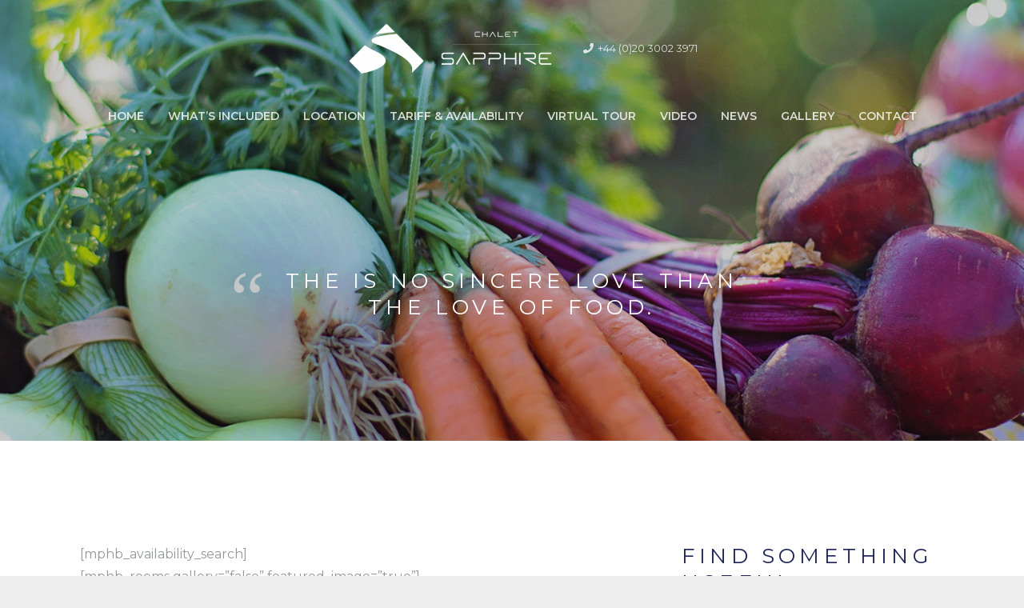

--- FILE ---
content_type: text/css
request_url: https://www.chaletsapphire.com/wp-content/uploads/us-assets/www.chaletsapphire.com.css?ver=3d617592
body_size: 439534
content:
*{box-sizing:border-box} html{-ms-text-size-adjust:100%;-webkit-text-size-adjust:100%} body{margin:0} details{display:block} summary{display:list-item} progress{vertical-align:baseline} [hidden], template{display:none} a{text-decoration:none;background:none;transition-property:background, box-shadow, border, color, opacity, transform;transition-duration:0.3s;-webkit-text-decoration-skip:objects} b, strong{font-weight:bold} dfn{font-style:italic} address{font-style:normal} small{font-size:80%} sub, sup{font-size:75%;line-height:0;position:relative;vertical-align:baseline} sup{top:-0.5em} sub{bottom:-0.25em} img{height:auto;max-width:100%} svg:not(:root){overflow:hidden} figure{margin:0} hr{box-sizing:content-box;height:0;border-style:solid;border-width:0 0 1px} pre{overflow:auto;white-space:pre-wrap} code, kbd, pre, samp{font-family:monospace, monospace;font-size:1rem} button, input, optgroup, select, textarea{vertical-align:top;text-transform:none;color:inherit;font:inherit;border:none;margin:0} select[multiple="multiple"]{height:auto;padding:0.5rem} textarea{overflow:auto;height:8rem;min-height:3rem;resize:vertical} input:not([type="submit"]), select, textarea{outline:none!important} input[type="text"], input[type="date"], input[type="email"], input[type="search"], input[type="number"], input[type="password"], textarea{-webkit-appearance:none} button, [type="button"], [type="reset"], [type="submit"]{overflow:visible;-webkit-appearance:button;cursor:pointer} button[disabled], html input[disabled]{cursor:default;opacity:0.5} [type="button"]:focus, [type="reset"]:focus, [type="submit"]:focus{box-shadow:none} label, [type="checkbox"], [type="radio"]{cursor:pointer} ::-moz-focus-inner{border:0} ::-webkit-file-upload-button{-webkit-appearance:button;font:inherit} legend{border:0;padding:0} table{border-collapse:collapse;border-spacing:0;width:100%} th{text-align:left} td, th{vertical-align:top;padding:0.6rem 1rem;border-bottom:1px solid;outline:none!important} dl, ul, ol{list-style:none;margin:0;padding:0} fieldset{border:0;margin:0;padding:0} audio, video, iframe, object, embed{max-width:100%;border:none}:-webkit-full-screen-ancestor:not(iframe){animation:none!important}a[ref*="Popup"]{cursor:zoom-in}::-moz-placeholder{opacity:0.5;color:inherit} ::-webkit-input-placeholder{color:inherit;opacity:0.5}h1, h2, h3, h4, h5, h6{font-family:inherit;line-height:1.4;margin:0 0 1.5rem;padding-top:1.5rem} h1:first-child, h2:first-child, h3:first-child, h4:first-child, h5:first-child, h6:first-child, h1 + h2, h1 + h3, h1 + h4, h1 + h5, h1 + h6, h2 + h3, h2 + h4, h2 + h5, h2 + h6, h3 + h4, h3 + h5, h3 + h6, h4 + h5, h4 + h6, h5 + h6{padding-top:0} p, ul, ol, dl, address, pre, table, blockquote, fieldset{margin:0 0 1.5rem} p:empty{display:none} ul{list-style-type:disc;margin-left:2.5rem} ol{list-style-type:decimal;margin-left:2.5rem} li{margin:0 0 0.5rem} li>ul, li>ol{margin-bottom:0.5rem;margin-top:0.5rem} blockquote{position:relative;padding:0 3rem;font-size:1.3em;line-height:1.7} blockquote:before{content:'\201C';display:block;font-size:6rem;line-height:0.8;font-family:Georgia, serif;position:absolute;left:0} blockquote p, blockquote ul, blockquote ol{margin-bottom:0.5em} blockquote cite{display:block;font-size:1rem;font-style:normal;margin-top:0.5rem} pre{display:block;font-family:Consolas, Lucida Console, monospace;font-size:0.9rem;line-height:1.5rem;padding:0.8rem 1rem;width:100%;overflow:auto;background:#faf6e1;color:#333} code{display:inline-block;vertical-align:top;font-family:Consolas, Lucida Console, monospace;padding:0 0.4rem;background:#faf6e1;color:#333} pre code{display:block;padding:0;overflow-wrap:normal} h1:last-child, h2:last-child, h3:last-child, h4:last-child, h5:last-child, h6:last-child, p:last-child, ul:last-child, ol:last-child, li:last-child, pre:last-child, table:last-child, address:last-child, fieldset:last-child, blockquote:last-child{margin-bottom:0}.l-section[class*="color_"] h1, .l-section[class*="color_"] h2, .l-section[class*="color_"] h3, .l-section[class*="color_"] h4, .l-section[class*="color_"] h5, .l-section[class*="color_"] h6, .has_text_color h1, .has_text_color h2, .has_text_color h3, .has_text_color h4, .has_text_color h5, .has_text_color h6{color:inherit}input:not([type="submit"]), textarea, select{width:100%;border:0px solid transparent; background:none;transition:all 0.2s} input[type="checkbox"], input[type="radio"]{vertical-align:middle;margin-right:0.3rem;height:1.2rem;width:1.2rem;margin-top:-1px;padding:0!important;min-height:0!important;box-shadow:none!important} input[type="range"]{box-shadow:none!important}.hidden{display:none!important} .i-cf:before, .i-cf:after{content:' ';display:table} .i-cf:after{clear:both} .text_thin{font-weight:300} .text_bold{font-weight:700} .alignleft{float:left;margin-right:2em;margin-bottom:2em} .alignright{float:right;margin-left:2em;margin-bottom:2em} .aligncenter{clear:both;display:block;margin-left:auto;margin-right:auto} .alignfull{margin-left:-2.5rem;margin-right:-2.5rem;max-width:none;width:100vw} .align_left{text-align:left} .align_right{text-align:right} .align_center{text-align:center} .highlight_primary_bg, .highlight_secondary_bg, .highlight_faded_bg, .highlight_dark_bg, .highlight_light_bg{display:inline-block;padding:0.5rem 1rem;color:#fff} .highlight_dark_bg{background:rgba(0,0,0,0.5)} .highlight_light_bg{background:rgba(255,255,255,0.5);color:#111} .highlight_white{color:#fff} .highlight_black{color:#000}.l-canvas{margin:0 auto;width:100%;flex-grow:1}@media screen and (min-width:1025px){body:not(.us_iframe){display:flex;flex-direction:column;min-height:100vh} body.admin-bar:not(.us_iframe){min-height:calc(100vh - 32px)}}@media screen and (-ms-high-contrast:active), (-ms-high-contrast:none){body{display:block!important}} .l-footer{overflow:hidden;margin:0 auto;width:100%}.l-subheader, .l-section{padding-left:2.5rem;padding-right:2.5rem} .l-sidebar{padding:4rem 0}.l-section{position:relative;margin:0 auto} .l-section-img{position:absolute;top:0;left:0;right:0;bottom:0;background-position:center center;background-size:cover;opacity:0;transition:opacity 0.5s} .l-section-img.loaded{opacity:1} .l-section-video{pointer-events:none} .l-section-video>*{position:absolute;top:50%;left:50%;min-height:100%;min-width:100%;max-width:none;height:auto;width:auto;transform:translate(-50%,-50%)} .l-section-slider{position:absolute;top:0;left:0;right:0;bottom:0;pointer-events:none} .l-section-overlay{position:absolute;top:0;left:0;right:0;bottom:0} .l-section-h{position:relative;margin:0 auto;width:100%}.l-section-shape{overflow:hidden;position:absolute;left:0;right:0;height:15vh; color:#fff} .l-section-shape.pos_top{top:-1px} .l-section-shape.pos_bottom{bottom:-1px} .l-section-shape.on_front{z-index:11!important} .l-section-shape.pos_top{transform:rotateX(180deg)} .l-section-shape.pos_top.hor_flip{transform:rotate(180deg)} .l-section-shape.pos_bottom.hor_flip{transform:rotateY(180deg)} .l-section-shape>svg{display:block}.l-section.width_full{padding-left:0;padding-right:0} .l-section.width_full>.l-section-h{max-width:none!important}.l-content>div>.l-section{padding-left:0;padding-right:0}.l-section.height_small{padding-top:2rem;padding-bottom:2rem} .l-section.height_medium{padding-top:4rem;padding-bottom:4rem} .l-section.height_large{padding-top:6rem;padding-bottom:6rem} .l-section.height_huge{padding-top:8rem;padding-bottom:8rem} .l-section.height_full{padding-top:4rem;padding-bottom:4rem;min-height:100vh} @media screen and (min-width:783px){.admin-bar .l-section.height_full{min-height:calc(100vh - 32px)}}@media screen and (-ms-high-contrast:active), (-ms-high-contrast:none){.l-section.height_full{height:100vh}} .l-section.height_full.valign_center{display:flex;flex-direction:column;justify-content:center} .l-section.height_full.valign_bottom{display:flex;flex-direction:column;justify-content:flex-end}.l-section.color_primary, .l-section.color_secondary{color:#fff} .l-section.color_primary a, .l-section.color_secondary a{color:inherit}.no-touch .l-section.parallax_ver .l-section-img, .no-touch .l-section.parallax_fixed .l-section-img{background-attachment:fixed} .l-section.parallax_hor{overflow:hidden} .l-section.parallax_hor .l-section-img{width:130%;right:auto} .l-section.parallax_hor.bgwidth_110 .l-section-img{width:110%} .l-section.parallax_hor.bgwidth_120 .l-section-img{width:120%} .l-section.parallax_hor.bgwidth_140 .l-section-img{width:140%} .l-section.parallax_hor.bgwidth_150 .l-section-img{width:150%}.l-section.with_slider, .l-section.with_video{overflow:hidden} html.ios-touch .l-section-img, .l-section.with_slider .l-section-img, .l-section.with_video .l-section-img{background-attachment:scroll!important} .l-section.with_slider .l-section-shape, .l-section.with_slider .l-section-h{z-index:1} .l-section-slider .royalSlider{z-index:0} .l-section-slider .w-slider, .l-section-slider .w-slider-h, .l-section-slider .royalSlider{height:100%!important}.l-section.type_sticky{position:-webkit-sticky;position:sticky;top:0;z-index:11;transform:translateZ(0); transition:top 0.3s cubic-bezier(.78,.13,.15,.86) 0.1s} .l-section.type_sticky>.l-section-h{transition:padding-top 0.3s} @media screen and (min-width:783px){.admin-bar .l-section.type_sticky, .admin-bar .l-header.pos_fixed + .l-section.type_sticky, .admin-bar .l-header.pos_fixed + .l-main .l-section.type_sticky:first-child{top:32px}}.l-header.pos_fixed~.l-main>.l-section.type_sticky:first-of-type{top:0!important}.l-section.for_pagination{padding:0 0 2rem}.l-section.gradient_overlay .l-section-overlay{top:auto;height:50%;background:linear-gradient(transparent, rgba(30,30,30,0.8)) repeat-x!important}.wpb_wrapper>.w-post-elm:not(:first-child)>.l-section>.l-section-h, .l-header.bg_solid~.l-main .wpb_wrapper>.w-post-elm>.l-section>.l-section-h, .templatera_shortcode>.l-section>.l-section-h{padding-top:0!important}.cols_2>div[class*="list"]>*{width:50%} .cols_3>div[class*="list"]>*{width:33.3333%} .cols_4>div[class*="list"]>*{width:25%} .cols_5>div[class*="list"]>*{width:20%} .cols_6>div[class*="list"]>*{width:16.6666%} .cols_7>div[class*="list"]>*{width:14.2857%} .cols_8>div[class*="list"]>*{width:12.5%} .cols_9>div[class*="list"]>*{width:11.1111%} .cols_10>div[class*="list"]>*{width:10%} .g-preloader{display:inline-block;vertical-align:top;position:relative;font-size:2.5rem;width:1em;height:1em;border-color:currentColor!important} .l-section.color_primary .g-preloader, .l-section.color_secondary .g-preloader{color:inherit} .g-preloader.type_1:before, .g-preloader.type_1:after{content:'';display:block;position:absolute;top:0;left:0;right:0;bottom:0;border-radius:50%;border:2px solid} .g-preloader.type_1:before{opacity:0.2} .g-preloader.type_1:after{border-color:transparent;border-top-color:inherit;animation:rotation 0.8s infinite cubic-bezier(.6,.3,.3,.6)} @keyframes rotation{0%{transform:rotate(0deg)} 100%{transform:rotate(360deg)}}.style_phone6-1, .style_phone6-2, .style_phone6-3, .style_phone6-4{position:relative;height:0;padding-bottom:180%} .style_phone6-1>*, .style_phone6-2>*, .style_phone6-3>*, .style_phone6-4>*{position:absolute!important;top:0;left:0;right:0;bottom:0;padding:22.3% 12.5% 0;background-position:center;background-repeat:no-repeat;background-size:contain}.post-pagination{font-size:1.2em;margin:0 -0.6em} .post-pagination>*{display:inline-block;vertical-align:top;padding:0 0.6em} .post-pagination>span:not(.title){font-weight:bold}.screen-reader-text{position:absolute;overflow:hidden;clip:rect(1px, 1px, 1px, 1px);-webkit-clip-path:inset(50%);clip-path:inset(50%);height:1px;width:1px;margin:-1px;padding:0;border:0;word-wrap:normal!important} .w-post-elm.with_word .screen-reader-text, .w-comments-title .screen-reader-text{position:static;clip:auto;-webkit-clip-path:none;clip-path:none;height:auto;width:auto;margin:0}.g-breadcrumbs{line-height:1.4;list-style:none;margin:0} .g-breadcrumbs>li, .g-breadcrumbs>span{display:inline-block;vertical-align:top;margin-bottom:0} .g-breadcrumbs-separator{margin:0 0.6em} .g-breadcrumbs.hide_current .g-breadcrumbs-item:last-child, .g-breadcrumbs.hide_current .g-breadcrumbs-separator:nth-last-child(2){display:none} .g-breadcrumbs.has_text_color a{color:inherit}.l-cookie{position:fixed;z-index:9999;left:0;right:0;display:flex;align-items:center;justify-content:center;font-size:13px; line-height:20px; padding:10px 5px; box-shadow:0 5px 15px rgba(0,0,0,0.25)} .l-cookie.pos_bottom{bottom:0;box-shadow:0 -5px 15px rgba(0,0,0,0.25)} .l-cookie>*{margin:0 5px} .l-cookie>a{flex-shrink:0;font-size:inherit!important}.with_show_more_toggle>div[style]:first-of-type{overflow:hidden;-webkit-mask-image:linear-gradient(black 60%, transparent)} .with_show_more_toggle.show_content>div[style]:first-of-type{-webkit-mask-image:none;height:auto!important} .with_show_more_toggle>.toggle-links{display:none;padding-top:0.5rem} .with_show_more_toggle>.toggle-links>a{border-bottom:1px dotted} .with_show_more_toggle a.toggle-show-less, .with_show_more_toggle.show_content a.toggle-show-more, .with_show_more_toggle>.toggle-links>a:empty{display:none} .with_show_more_toggle.show_content a.toggle-show-less{display:inline}.w-toplink{position:fixed!important;z-index:99;bottom:0;transform:translate3d(0,5rem,0)!important;margin:15px} .w-toplink:not(.w-btn){text-align:center;border-radius:0.3rem;color:#fff!important;line-height:50px; height:50px; width:50px} .w-toplink.pos_left{left:0} .w-toplink.pos_right{right:0} .w-toplink.active{transform:translate3d(0,0,0)!important} .w-toplink span:not(.ripple-container):after{content:'\f106';font-family:fontawesome;font-weight:400;font-size:1.6em;vertical-align:top}.page-404{text-align:center} .page-404:before{display:inline-block;vertical-align:top;content:'\f14e';font:12rem/1 fontawesome;margin-bottom:1rem;opacity:0.1}.wpb_raw_html.has_border_radius{overflow:hidden;transform:translateZ(0)}html.ios-touch [class*="us_custom_"]{background-attachment:scroll!important}.l-body .vc_row:after, .l-body .vc_row:before, .l-body .vc_column-inner:after, .l-body .vc_column-inner:before{display:none} .l-body .wpb_button, .l-body .wpb_content_element, .l-body ul.wpb_thumbnails-fluid>li{margin-bottom:0} .g-cols.wpb_row, .wpb_revslider_element.wpb_content_element, .wpb_widgetised_column.wpb_content_element{margin-bottom:0} .vc_icon_element-icon{transform:translate(-50%, -50%)} .vc_icon_element-align-left{display:inline-block;vertical-align:top}blockquote.is-style-large, .wp-block-pullquote blockquote{padding:0} blockquote.is-style-large:before, .wp-block-pullquote blockquote:before{display:none} .wp-block-pullquote{border-top:4px solid;border-bottom:4px solid} .wp-block-gallery{margin:0} .wp-block-gallery.alignleft{margin-right:2em} .wp-block-gallery.alignright{margin-left:2em} .wp-block-image img{display:block} .wp-block-image figcaption, .wp-block-embed figcaption{font-size:0.85rem}.rounded_none .w-header-show, .rounded_none .w-toplink{border-radius:0!important}.no-touch .links_underline h1 a:hover, .no-touch .links_underline h2 a:hover, .no-touch .links_underline h3 a:hover, .no-touch .links_underline h4 a:hover, .no-touch .links_underline h5 a:hover, .no-touch .links_underline h6 a:hover, .no-touch .links_underline p a:not(.w-btn):hover, .no-touch .links_underline li a:not(.w-btn):hover, .no-touch .links_underline .g-breadcrumbs a:hover{border-bottom:1px solid}.fa,.fab,.fad,.fal,.far,.fas{-moz-osx-font-smoothing:grayscale;-webkit-font-smoothing:antialiased;display:inline-block;font-style:normal;font-variant:normal;text-rendering:auto;line-height:1}.fa-lg{font-size:1.33333em;line-height:.75em;vertical-align:-.0667em}.fa-xs{font-size:.75em}.fa-sm{font-size:.875em}.fa-1x{font-size:1em}.fa-2x{font-size:2em}.fa-3x{font-size:3em}.fa-4x{font-size:4em}.fa-5x{font-size:5em}.fa-6x{font-size:6em}.fa-7x{font-size:7em}.fa-8x{font-size:8em}.fa-9x{font-size:9em}.fa-10x{font-size:10em}.fa-fw{text-align:center;width:1.25em}.fa-ul{list-style-type:none;margin-left:2.5em;padding-left:0}.fa-ul>li{position:relative}.fa-li{left:-2em;position:absolute;text-align:center;width:2em;line-height:inherit}.fa-border{border:.08em solid #eee;border-radius:.1em;padding:.2em .25em .15em}.fa-pull-left{float:left}.fa-pull-right{float:right}.fa.fa-pull-left,.fab.fa-pull-left,.fal.fa-pull-left,.far.fa-pull-left,.fas.fa-pull-left{margin-right:.3em}.fa.fa-pull-right,.fab.fa-pull-right,.fal.fa-pull-right,.far.fa-pull-right,.fas.fa-pull-right{margin-left:.3em}.fa-spin{-webkit-animation:fa-spin 2s linear infinite;animation:fa-spin 2s linear infinite}.fa-pulse{-webkit-animation:fa-spin 1s steps(8) infinite;animation:fa-spin 1s steps(8) infinite}@-webkit-keyframes fa-spin{0%{-webkit-transform:rotate(0deg);transform:rotate(0deg)}to{-webkit-transform:rotate(1turn);transform:rotate(1turn)}}@keyframes fa-spin{0%{-webkit-transform:rotate(0deg);transform:rotate(0deg)}to{-webkit-transform:rotate(1turn);transform:rotate(1turn)}}.fa-rotate-90{-ms-filter:"progid:DXImageTransform.Microsoft.BasicImage(rotation=1)";-webkit-transform:rotate(90deg);transform:rotate(90deg)}.fa-rotate-180{-ms-filter:"progid:DXImageTransform.Microsoft.BasicImage(rotation=2)";-webkit-transform:rotate(180deg);transform:rotate(180deg)}.fa-rotate-270{-ms-filter:"progid:DXImageTransform.Microsoft.BasicImage(rotation=3)";-webkit-transform:rotate(270deg);transform:rotate(270deg)}.fa-flip-horizontal{-ms-filter:"progid:DXImageTransform.Microsoft.BasicImage(rotation=0, mirror=1)";-webkit-transform:scaleX(-1);transform:scaleX(-1)}.fa-flip-vertical{-webkit-transform:scaleY(-1);transform:scaleY(-1)}.fa-flip-both,.fa-flip-horizontal.fa-flip-vertical,.fa-flip-vertical{-ms-filter:"progid:DXImageTransform.Microsoft.BasicImage(rotation=2, mirror=1)"}.fa-flip-both,.fa-flip-horizontal.fa-flip-vertical{-webkit-transform:scale(-1);transform:scale(-1)}:root .fa-flip-both,:root .fa-flip-horizontal,:root .fa-flip-vertical,:root .fa-rotate-90,:root .fa-rotate-180,:root .fa-rotate-270{-webkit-filter:none;filter:none}.fa-stack{display:inline-block;height:2em;line-height:2em;position:relative;vertical-align:middle;width:2.5em}.fa-stack-1x,.fa-stack-2x{left:0;position:absolute;text-align:center;width:100%}.fa-stack-1x{line-height:inherit}.fa-stack-2x{font-size:2em}.fa-inverse{color:#fff}.fa-500px:before{content:"\f26e"}.fa-abacus:before{content:"\f640"}.fa-accessible-icon:before{content:"\f368"}.fa-accusoft:before{content:"\f369"}.fa-acorn:before{content:"\f6ae"}.fa-acquisitions-incorporated:before{content:"\f6af"}.fa-ad:before{content:"\f641"}.fa-address-book:before{content:"\f2b9"}.fa-address-card:before{content:"\f2bb"}.fa-adjust:before{content:"\f042"}.fa-adn:before{content:"\f170"}.fa-adobe:before{content:"\f778"}.fa-adversal:before{content:"\f36a"}.fa-affiliatetheme:before{content:"\f36b"}.fa-air-conditioner:before{content:"\f8f4"}.fa-air-freshener:before{content:"\f5d0"}.fa-airbnb:before{content:"\f834"}.fa-alarm-clock:before{content:"\f34e"}.fa-alarm-exclamation:before{content:"\f843"}.fa-alarm-plus:before{content:"\f844"}.fa-alarm-snooze:before{content:"\f845"}.fa-album:before{content:"\f89f"}.fa-album-collection:before{content:"\f8a0"}.fa-algolia:before{content:"\f36c"}.fa-alicorn:before{content:"\f6b0"}.fa-alien:before{content:"\f8f5"}.fa-alien-monster:before{content:"\f8f6"}.fa-align-center:before{content:"\f037"}.fa-align-justify:before{content:"\f039"}.fa-align-left:before{content:"\f036"}.fa-align-right:before{content:"\f038"}.fa-align-slash:before{content:"\f846"}.fa-alipay:before{content:"\f642"}.fa-allergies:before{content:"\f461"}.fa-amazon:before{content:"\f270"}.fa-amazon-pay:before{content:"\f42c"}.fa-ambulance:before{content:"\f0f9"}.fa-american-sign-language-interpreting:before{content:"\f2a3"}.fa-amilia:before{content:"\f36d"}.fa-amp-guitar:before{content:"\f8a1"}.fa-analytics:before{content:"\f643"}.fa-anchor:before{content:"\f13d"}.fa-android:before{content:"\f17b"}.fa-angel:before{content:"\f779"}.fa-angellist:before{content:"\f209"}.fa-angle-double-down:before{content:"\f103"}.fa-angle-double-left:before{content:"\f100"}.fa-angle-double-right:before{content:"\f101"}.fa-angle-double-up:before{content:"\f102"}.fa-angle-down:before{content:"\f107"}.fa-angle-left:before{content:"\f104"}.fa-angle-right:before{content:"\f105"}.fa-angle-up:before{content:"\f106"}.fa-angry:before{content:"\f556"}.fa-angrycreative:before{content:"\f36e"}.fa-angular:before{content:"\f420"}.fa-ankh:before{content:"\f644"}.fa-app-store:before{content:"\f36f"}.fa-app-store-ios:before{content:"\f370"}.fa-apper:before{content:"\f371"}.fa-apple:before{content:"\f179"}.fa-apple-alt:before{content:"\f5d1"}.fa-apple-crate:before{content:"\f6b1"}.fa-apple-pay:before{content:"\f415"}.fa-archive:before{content:"\f187"}.fa-archway:before{content:"\f557"}.fa-arrow-alt-circle-down:before{content:"\f358"}.fa-arrow-alt-circle-left:before{content:"\f359"}.fa-arrow-alt-circle-right:before{content:"\f35a"}.fa-arrow-alt-circle-up:before{content:"\f35b"}.fa-arrow-alt-down:before{content:"\f354"}.fa-arrow-alt-from-bottom:before{content:"\f346"}.fa-arrow-alt-from-left:before{content:"\f347"}.fa-arrow-alt-from-right:before{content:"\f348"}.fa-arrow-alt-from-top:before{content:"\f349"}.fa-arrow-alt-left:before{content:"\f355"}.fa-arrow-alt-right:before{content:"\f356"}.fa-arrow-alt-square-down:before{content:"\f350"}.fa-arrow-alt-square-left:before{content:"\f351"}.fa-arrow-alt-square-right:before{content:"\f352"}.fa-arrow-alt-square-up:before{content:"\f353"}.fa-arrow-alt-to-bottom:before{content:"\f34a"}.fa-arrow-alt-to-left:before{content:"\f34b"}.fa-arrow-alt-to-right:before{content:"\f34c"}.fa-arrow-alt-to-top:before{content:"\f34d"}.fa-arrow-alt-up:before{content:"\f357"}.fa-arrow-circle-down:before{content:"\f0ab"}.fa-arrow-circle-left:before{content:"\f0a8"}.fa-arrow-circle-right:before{content:"\f0a9"}.fa-arrow-circle-up:before{content:"\f0aa"}.fa-arrow-down:before{content:"\f063"}.fa-arrow-from-bottom:before{content:"\f342"}.fa-arrow-from-left:before{content:"\f343"}.fa-arrow-from-right:before{content:"\f344"}.fa-arrow-from-top:before{content:"\f345"}.fa-arrow-left:before{content:"\f060"}.fa-arrow-right:before{content:"\f061"}.fa-arrow-square-down:before{content:"\f339"}.fa-arrow-square-left:before{content:"\f33a"}.fa-arrow-square-right:before{content:"\f33b"}.fa-arrow-square-up:before{content:"\f33c"}.fa-arrow-to-bottom:before{content:"\f33d"}.fa-arrow-to-left:before{content:"\f33e"}.fa-arrow-to-right:before{content:"\f340"}.fa-arrow-to-top:before{content:"\f341"}.fa-arrow-up:before{content:"\f062"}.fa-arrows:before{content:"\f047"}.fa-arrows-alt:before{content:"\f0b2"}.fa-arrows-alt-h:before{content:"\f337"}.fa-arrows-alt-v:before{content:"\f338"}.fa-arrows-h:before{content:"\f07e"}.fa-arrows-v:before{content:"\f07d"}.fa-artstation:before{content:"\f77a"}.fa-assistive-listening-systems:before{content:"\f2a2"}.fa-asterisk:before{content:"\f069"}.fa-asymmetrik:before{content:"\f372"}.fa-at:before{content:"\f1fa"}.fa-atlas:before{content:"\f558"}.fa-atlassian:before{content:"\f77b"}.fa-atom:before{content:"\f5d2"}.fa-atom-alt:before{content:"\f5d3"}.fa-audible:before{content:"\f373"}.fa-audio-description:before{content:"\f29e"}.fa-autoprefixer:before{content:"\f41c"}.fa-avianex:before{content:"\f374"}.fa-aviato:before{content:"\f421"}.fa-award:before{content:"\f559"}.fa-aws:before{content:"\f375"}.fa-axe:before{content:"\f6b2"}.fa-axe-battle:before{content:"\f6b3"}.fa-baby:before{content:"\f77c"}.fa-baby-carriage:before{content:"\f77d"}.fa-backpack:before{content:"\f5d4"}.fa-backspace:before{content:"\f55a"}.fa-backward:before{content:"\f04a"}.fa-bacon:before{content:"\f7e5"}.fa-bacteria:before{content:"\e059"}.fa-bacterium:before{content:"\e05a"}.fa-badge:before{content:"\f335"}.fa-badge-check:before{content:"\f336"}.fa-badge-dollar:before{content:"\f645"}.fa-badge-percent:before{content:"\f646"}.fa-badge-sheriff:before{content:"\f8a2"}.fa-badger-honey:before{content:"\f6b4"}.fa-bags-shopping:before{content:"\f847"}.fa-bahai:before{content:"\f666"}.fa-balance-scale:before{content:"\f24e"}.fa-balance-scale-left:before{content:"\f515"}.fa-balance-scale-right:before{content:"\f516"}.fa-ball-pile:before{content:"\f77e"}.fa-ballot:before{content:"\f732"}.fa-ballot-check:before{content:"\f733"}.fa-ban:before{content:"\f05e"}.fa-band-aid:before{content:"\f462"}.fa-bandcamp:before{content:"\f2d5"}.fa-banjo:before{content:"\f8a3"}.fa-barcode:before{content:"\f02a"}.fa-barcode-alt:before{content:"\f463"}.fa-barcode-read:before{content:"\f464"}.fa-barcode-scan:before{content:"\f465"}.fa-bars:before{content:"\f0c9"}.fa-baseball:before{content:"\f432"}.fa-baseball-ball:before{content:"\f433"}.fa-basketball-ball:before{content:"\f434"}.fa-basketball-hoop:before{content:"\f435"}.fa-bat:before{content:"\f6b5"}.fa-bath:before{content:"\f2cd"}.fa-battery-bolt:before{content:"\f376"}.fa-battery-empty:before{content:"\f244"}.fa-battery-full:before{content:"\f240"}.fa-battery-half:before{content:"\f242"}.fa-battery-quarter:before{content:"\f243"}.fa-battery-slash:before{content:"\f377"}.fa-battery-three-quarters:before{content:"\f241"}.fa-battle-net:before{content:"\f835"}.fa-bed:before{content:"\f236"}.fa-bed-alt:before{content:"\f8f7"}.fa-bed-bunk:before{content:"\f8f8"}.fa-bed-empty:before{content:"\f8f9"}.fa-beer:before{content:"\f0fc"}.fa-behance:before{content:"\f1b4"}.fa-behance-square:before{content:"\f1b5"}.fa-bell:before{content:"\f0f3"}.fa-bell-exclamation:before{content:"\f848"}.fa-bell-on:before{content:"\f8fa"}.fa-bell-plus:before{content:"\f849"}.fa-bell-school:before{content:"\f5d5"}.fa-bell-school-slash:before{content:"\f5d6"}.fa-bell-slash:before{content:"\f1f6"}.fa-bells:before{content:"\f77f"}.fa-betamax:before{content:"\f8a4"}.fa-bezier-curve:before{content:"\f55b"}.fa-bible:before{content:"\f647"}.fa-bicycle:before{content:"\f206"}.fa-biking:before{content:"\f84a"}.fa-biking-mountain:before{content:"\f84b"}.fa-bimobject:before{content:"\f378"}.fa-binoculars:before{content:"\f1e5"}.fa-biohazard:before{content:"\f780"}.fa-birthday-cake:before{content:"\f1fd"}.fa-bitbucket:before{content:"\f171"}.fa-bitcoin:before{content:"\f379"}.fa-bity:before{content:"\f37a"}.fa-black-tie:before{content:"\f27e"}.fa-blackberry:before{content:"\f37b"}.fa-blanket:before{content:"\f498"}.fa-blender:before{content:"\f517"}.fa-blender-phone:before{content:"\f6b6"}.fa-blind:before{content:"\f29d"}.fa-blinds:before{content:"\f8fb"}.fa-blinds-open:before{content:"\f8fc"}.fa-blinds-raised:before{content:"\f8fd"}.fa-blog:before{content:"\f781"}.fa-blogger:before{content:"\f37c"}.fa-blogger-b:before{content:"\f37d"}.fa-bluetooth:before{content:"\f293"}.fa-bluetooth-b:before{content:"\f294"}.fa-bold:before{content:"\f032"}.fa-bolt:before{content:"\f0e7"}.fa-bomb:before{content:"\f1e2"}.fa-bone:before{content:"\f5d7"}.fa-bone-break:before{content:"\f5d8"}.fa-bong:before{content:"\f55c"}.fa-book:before{content:"\f02d"}.fa-book-alt:before{content:"\f5d9"}.fa-book-dead:before{content:"\f6b7"}.fa-book-heart:before{content:"\f499"}.fa-book-medical:before{content:"\f7e6"}.fa-book-open:before{content:"\f518"}.fa-book-reader:before{content:"\f5da"}.fa-book-spells:before{content:"\f6b8"}.fa-book-user:before{content:"\f7e7"}.fa-bookmark:before{content:"\f02e"}.fa-books:before{content:"\f5db"}.fa-books-medical:before{content:"\f7e8"}.fa-boombox:before{content:"\f8a5"}.fa-boot:before{content:"\f782"}.fa-booth-curtain:before{content:"\f734"}.fa-bootstrap:before{content:"\f836"}.fa-border-all:before{content:"\f84c"}.fa-border-bottom:before{content:"\f84d"}.fa-border-center-h:before{content:"\f89c"}.fa-border-center-v:before{content:"\f89d"}.fa-border-inner:before{content:"\f84e"}.fa-border-left:before{content:"\f84f"}.fa-border-none:before{content:"\f850"}.fa-border-outer:before{content:"\f851"}.fa-border-right:before{content:"\f852"}.fa-border-style:before{content:"\f853"}.fa-border-style-alt:before{content:"\f854"}.fa-border-top:before{content:"\f855"}.fa-bow-arrow:before{content:"\f6b9"}.fa-bowling-ball:before{content:"\f436"}.fa-bowling-pins:before{content:"\f437"}.fa-box:before{content:"\f466"}.fa-box-alt:before{content:"\f49a"}.fa-box-ballot:before{content:"\f735"}.fa-box-check:before{content:"\f467"}.fa-box-fragile:before{content:"\f49b"}.fa-box-full:before{content:"\f49c"}.fa-box-heart:before{content:"\f49d"}.fa-box-open:before{content:"\f49e"}.fa-box-tissue:before{content:"\e05b"}.fa-box-up:before{content:"\f49f"}.fa-box-usd:before{content:"\f4a0"}.fa-boxes:before{content:"\f468"}.fa-boxes-alt:before{content:"\f4a1"}.fa-boxing-glove:before{content:"\f438"}.fa-brackets:before{content:"\f7e9"}.fa-brackets-curly:before{content:"\f7ea"}.fa-braille:before{content:"\f2a1"}.fa-brain:before{content:"\f5dc"}.fa-bread-loaf:before{content:"\f7eb"}.fa-bread-slice:before{content:"\f7ec"}.fa-briefcase:before{content:"\f0b1"}.fa-briefcase-medical:before{content:"\f469"}.fa-bring-forward:before{content:"\f856"}.fa-bring-front:before{content:"\f857"}.fa-broadcast-tower:before{content:"\f519"}.fa-broom:before{content:"\f51a"}.fa-browser:before{content:"\f37e"}.fa-brush:before{content:"\f55d"}.fa-btc:before{content:"\f15a"}.fa-buffer:before{content:"\f837"}.fa-bug:before{content:"\f188"}.fa-building:before{content:"\f1ad"}.fa-bullhorn:before{content:"\f0a1"}.fa-bullseye:before{content:"\f140"}.fa-bullseye-arrow:before{content:"\f648"}.fa-bullseye-pointer:before{content:"\f649"}.fa-burger-soda:before{content:"\f858"}.fa-burn:before{content:"\f46a"}.fa-buromobelexperte:before{content:"\f37f"}.fa-burrito:before{content:"\f7ed"}.fa-bus:before{content:"\f207"}.fa-bus-alt:before{content:"\f55e"}.fa-bus-school:before{content:"\f5dd"}.fa-business-time:before{content:"\f64a"}.fa-buy-n-large:before{content:"\f8a6"}.fa-buysellads:before{content:"\f20d"}.fa-cabinet-filing:before{content:"\f64b"}.fa-cactus:before{content:"\f8a7"}.fa-calculator:before{content:"\f1ec"}.fa-calculator-alt:before{content:"\f64c"}.fa-calendar:before{content:"\f133"}.fa-calendar-alt:before{content:"\f073"}.fa-calendar-check:before{content:"\f274"}.fa-calendar-day:before{content:"\f783"}.fa-calendar-edit:before{content:"\f333"}.fa-calendar-exclamation:before{content:"\f334"}.fa-calendar-minus:before{content:"\f272"}.fa-calendar-plus:before{content:"\f271"}.fa-calendar-star:before{content:"\f736"}.fa-calendar-times:before{content:"\f273"}.fa-calendar-week:before{content:"\f784"}.fa-camcorder:before{content:"\f8a8"}.fa-camera:before{content:"\f030"}.fa-camera-alt:before{content:"\f332"}.fa-camera-home:before{content:"\f8fe"}.fa-camera-movie:before{content:"\f8a9"}.fa-camera-polaroid:before{content:"\f8aa"}.fa-camera-retro:before{content:"\f083"}.fa-campfire:before{content:"\f6ba"}.fa-campground:before{content:"\f6bb"}.fa-canadian-maple-leaf:before{content:"\f785"}.fa-candle-holder:before{content:"\f6bc"}.fa-candy-cane:before{content:"\f786"}.fa-candy-corn:before{content:"\f6bd"}.fa-cannabis:before{content:"\f55f"}.fa-capsules:before{content:"\f46b"}.fa-car:before{content:"\f1b9"}.fa-car-alt:before{content:"\f5de"}.fa-car-battery:before{content:"\f5df"}.fa-car-building:before{content:"\f859"}.fa-car-bump:before{content:"\f5e0"}.fa-car-bus:before{content:"\f85a"}.fa-car-crash:before{content:"\f5e1"}.fa-car-garage:before{content:"\f5e2"}.fa-car-mechanic:before{content:"\f5e3"}.fa-car-side:before{content:"\f5e4"}.fa-car-tilt:before{content:"\f5e5"}.fa-car-wash:before{content:"\f5e6"}.fa-caravan:before{content:"\f8ff"}.fa-caravan-alt:before{content:"\e000"}.fa-caret-circle-down:before{content:"\f32d"}.fa-caret-circle-left:before{content:"\f32e"}.fa-caret-circle-right:before{content:"\f330"}.fa-caret-circle-up:before{content:"\f331"}.fa-caret-down:before{content:"\f0d7"}.fa-caret-left:before{content:"\f0d9"}.fa-caret-right:before{content:"\f0da"}.fa-caret-square-down:before{content:"\f150"}.fa-caret-square-left:before{content:"\f191"}.fa-caret-square-right:before{content:"\f152"}.fa-caret-square-up:before{content:"\f151"}.fa-caret-up:before{content:"\f0d8"}.fa-carrot:before{content:"\f787"}.fa-cars:before{content:"\f85b"}.fa-cart-arrow-down:before{content:"\f218"}.fa-cart-plus:before{content:"\f217"}.fa-cash-register:before{content:"\f788"}.fa-cassette-tape:before{content:"\f8ab"}.fa-cat:before{content:"\f6be"}.fa-cat-space:before{content:"\e001"}.fa-cauldron:before{content:"\f6bf"}.fa-cc-amazon-pay:before{content:"\f42d"}.fa-cc-amex:before{content:"\f1f3"}.fa-cc-apple-pay:before{content:"\f416"}.fa-cc-diners-club:before{content:"\f24c"}.fa-cc-discover:before{content:"\f1f2"}.fa-cc-jcb:before{content:"\f24b"}.fa-cc-mastercard:before{content:"\f1f1"}.fa-cc-paypal:before{content:"\f1f4"}.fa-cc-stripe:before{content:"\f1f5"}.fa-cc-visa:before{content:"\f1f0"}.fa-cctv:before{content:"\f8ac"}.fa-centercode:before{content:"\f380"}.fa-centos:before{content:"\f789"}.fa-certificate:before{content:"\f0a3"}.fa-chair:before{content:"\f6c0"}.fa-chair-office:before{content:"\f6c1"}.fa-chalkboard:before{content:"\f51b"}.fa-chalkboard-teacher:before{content:"\f51c"}.fa-charging-station:before{content:"\f5e7"}.fa-chart-area:before{content:"\f1fe"}.fa-chart-bar:before{content:"\f080"}.fa-chart-line:before{content:"\f201"}.fa-chart-line-down:before{content:"\f64d"}.fa-chart-network:before{content:"\f78a"}.fa-chart-pie:before{content:"\f200"}.fa-chart-pie-alt:before{content:"\f64e"}.fa-chart-scatter:before{content:"\f7ee"}.fa-check:before{content:"\f00c"}.fa-check-circle:before{content:"\f058"}.fa-check-double:before{content:"\f560"}.fa-check-square:before{content:"\f14a"}.fa-cheese:before{content:"\f7ef"}.fa-cheese-swiss:before{content:"\f7f0"}.fa-cheeseburger:before{content:"\f7f1"}.fa-chess:before{content:"\f439"}.fa-chess-bishop:before{content:"\f43a"}.fa-chess-bishop-alt:before{content:"\f43b"}.fa-chess-board:before{content:"\f43c"}.fa-chess-clock:before{content:"\f43d"}.fa-chess-clock-alt:before{content:"\f43e"}.fa-chess-king:before{content:"\f43f"}.fa-chess-king-alt:before{content:"\f440"}.fa-chess-knight:before{content:"\f441"}.fa-chess-knight-alt:before{content:"\f442"}.fa-chess-pawn:before{content:"\f443"}.fa-chess-pawn-alt:before{content:"\f444"}.fa-chess-queen:before{content:"\f445"}.fa-chess-queen-alt:before{content:"\f446"}.fa-chess-rook:before{content:"\f447"}.fa-chess-rook-alt:before{content:"\f448"}.fa-chevron-circle-down:before{content:"\f13a"}.fa-chevron-circle-left:before{content:"\f137"}.fa-chevron-circle-right:before{content:"\f138"}.fa-chevron-circle-up:before{content:"\f139"}.fa-chevron-double-down:before{content:"\f322"}.fa-chevron-double-left:before{content:"\f323"}.fa-chevron-double-right:before{content:"\f324"}.fa-chevron-double-up:before{content:"\f325"}.fa-chevron-down:before{content:"\f078"}.fa-chevron-left:before{content:"\f053"}.fa-chevron-right:before{content:"\f054"}.fa-chevron-square-down:before{content:"\f329"}.fa-chevron-square-left:before{content:"\f32a"}.fa-chevron-square-right:before{content:"\f32b"}.fa-chevron-square-up:before{content:"\f32c"}.fa-chevron-up:before{content:"\f077"}.fa-child:before{content:"\f1ae"}.fa-chimney:before{content:"\f78b"}.fa-chrome:before{content:"\f268"}.fa-chromecast:before{content:"\f838"}.fa-church:before{content:"\f51d"}.fa-circle:before{content:"\f111"}.fa-circle-notch:before{content:"\f1ce"}.fa-city:before{content:"\f64f"}.fa-clarinet:before{content:"\f8ad"}.fa-claw-marks:before{content:"\f6c2"}.fa-clinic-medical:before{content:"\f7f2"}.fa-clipboard:before{content:"\f328"}.fa-clipboard-check:before{content:"\f46c"}.fa-clipboard-list:before{content:"\f46d"}.fa-clipboard-list-check:before{content:"\f737"}.fa-clipboard-prescription:before{content:"\f5e8"}.fa-clipboard-user:before{content:"\f7f3"}.fa-clock:before{content:"\f017"}.fa-clone:before{content:"\f24d"}.fa-closed-captioning:before{content:"\f20a"}.fa-cloud:before{content:"\f0c2"}.fa-cloud-download:before{content:"\f0ed"}.fa-cloud-download-alt:before{content:"\f381"}.fa-cloud-drizzle:before{content:"\f738"}.fa-cloud-hail:before{content:"\f739"}.fa-cloud-hail-mixed:before{content:"\f73a"}.fa-cloud-meatball:before{content:"\f73b"}.fa-cloud-moon:before{content:"\f6c3"}.fa-cloud-moon-rain:before{content:"\f73c"}.fa-cloud-music:before{content:"\f8ae"}.fa-cloud-rain:before{content:"\f73d"}.fa-cloud-rainbow:before{content:"\f73e"}.fa-cloud-showers:before{content:"\f73f"}.fa-cloud-showers-heavy:before{content:"\f740"}.fa-cloud-sleet:before{content:"\f741"}.fa-cloud-snow:before{content:"\f742"}.fa-cloud-sun:before{content:"\f6c4"}.fa-cloud-sun-rain:before{content:"\f743"}.fa-cloud-upload:before{content:"\f0ee"}.fa-cloud-upload-alt:before{content:"\f382"}.fa-clouds:before{content:"\f744"}.fa-clouds-moon:before{content:"\f745"}.fa-clouds-sun:before{content:"\f746"}.fa-cloudscale:before{content:"\f383"}.fa-cloudsmith:before{content:"\f384"}.fa-cloudversify:before{content:"\f385"}.fa-club:before{content:"\f327"}.fa-cocktail:before{content:"\f561"}.fa-code:before{content:"\f121"}.fa-code-branch:before{content:"\f126"}.fa-code-commit:before{content:"\f386"}.fa-code-merge:before{content:"\f387"}.fa-codepen:before{content:"\f1cb"}.fa-codiepie:before{content:"\f284"}.fa-coffee:before{content:"\f0f4"}.fa-coffee-pot:before{content:"\e002"}.fa-coffee-togo:before{content:"\f6c5"}.fa-coffin:before{content:"\f6c6"}.fa-coffin-cross:before{content:"\e051"}.fa-cog:before{content:"\f013"}.fa-cogs:before{content:"\f085"}.fa-coin:before{content:"\f85c"}.fa-coins:before{content:"\f51e"}.fa-columns:before{content:"\f0db"}.fa-comet:before{content:"\e003"}.fa-comment:before{content:"\f075"}.fa-comment-alt:before{content:"\f27a"}.fa-comment-alt-check:before{content:"\f4a2"}.fa-comment-alt-dollar:before{content:"\f650"}.fa-comment-alt-dots:before{content:"\f4a3"}.fa-comment-alt-edit:before{content:"\f4a4"}.fa-comment-alt-exclamation:before{content:"\f4a5"}.fa-comment-alt-lines:before{content:"\f4a6"}.fa-comment-alt-medical:before{content:"\f7f4"}.fa-comment-alt-minus:before{content:"\f4a7"}.fa-comment-alt-music:before{content:"\f8af"}.fa-comment-alt-plus:before{content:"\f4a8"}.fa-comment-alt-slash:before{content:"\f4a9"}.fa-comment-alt-smile:before{content:"\f4aa"}.fa-comment-alt-times:before{content:"\f4ab"}.fa-comment-check:before{content:"\f4ac"}.fa-comment-dollar:before{content:"\f651"}.fa-comment-dots:before{content:"\f4ad"}.fa-comment-edit:before{content:"\f4ae"}.fa-comment-exclamation:before{content:"\f4af"}.fa-comment-lines:before{content:"\f4b0"}.fa-comment-medical:before{content:"\f7f5"}.fa-comment-minus:before{content:"\f4b1"}.fa-comment-music:before{content:"\f8b0"}.fa-comment-plus:before{content:"\f4b2"}.fa-comment-slash:before{content:"\f4b3"}.fa-comment-smile:before{content:"\f4b4"}.fa-comment-times:before{content:"\f4b5"}.fa-comments:before{content:"\f086"}.fa-comments-alt:before{content:"\f4b6"}.fa-comments-alt-dollar:before{content:"\f652"}.fa-comments-dollar:before{content:"\f653"}.fa-compact-disc:before{content:"\f51f"}.fa-compass:before{content:"\f14e"}.fa-compass-slash:before{content:"\f5e9"}.fa-compress:before{content:"\f066"}.fa-compress-alt:before{content:"\f422"}.fa-compress-arrows-alt:before{content:"\f78c"}.fa-compress-wide:before{content:"\f326"}.fa-computer-classic:before{content:"\f8b1"}.fa-computer-speaker:before{content:"\f8b2"}.fa-concierge-bell:before{content:"\f562"}.fa-confluence:before{content:"\f78d"}.fa-connectdevelop:before{content:"\f20e"}.fa-construction:before{content:"\f85d"}.fa-container-storage:before{content:"\f4b7"}.fa-contao:before{content:"\f26d"}.fa-conveyor-belt:before{content:"\f46e"}.fa-conveyor-belt-alt:before{content:"\f46f"}.fa-cookie:before{content:"\f563"}.fa-cookie-bite:before{content:"\f564"}.fa-copy:before{content:"\f0c5"}.fa-copyright:before{content:"\f1f9"}.fa-corn:before{content:"\f6c7"}.fa-cotton-bureau:before{content:"\f89e"}.fa-couch:before{content:"\f4b8"}.fa-cow:before{content:"\f6c8"}.fa-cowbell:before{content:"\f8b3"}.fa-cowbell-more:before{content:"\f8b4"}.fa-cpanel:before{content:"\f388"}.fa-creative-commons:before{content:"\f25e"}.fa-creative-commons-by:before{content:"\f4e7"}.fa-creative-commons-nc:before{content:"\f4e8"}.fa-creative-commons-nc-eu:before{content:"\f4e9"}.fa-creative-commons-nc-jp:before{content:"\f4ea"}.fa-creative-commons-nd:before{content:"\f4eb"}.fa-creative-commons-pd:before{content:"\f4ec"}.fa-creative-commons-pd-alt:before{content:"\f4ed"}.fa-creative-commons-remix:before{content:"\f4ee"}.fa-creative-commons-sa:before{content:"\f4ef"}.fa-creative-commons-sampling:before{content:"\f4f0"}.fa-creative-commons-sampling-plus:before{content:"\f4f1"}.fa-creative-commons-share:before{content:"\f4f2"}.fa-creative-commons-zero:before{content:"\f4f3"}.fa-credit-card:before{content:"\f09d"}.fa-credit-card-blank:before{content:"\f389"}.fa-credit-card-front:before{content:"\f38a"}.fa-cricket:before{content:"\f449"}.fa-critical-role:before{content:"\f6c9"}.fa-croissant:before{content:"\f7f6"}.fa-crop:before{content:"\f125"}.fa-crop-alt:before{content:"\f565"}.fa-cross:before{content:"\f654"}.fa-crosshairs:before{content:"\f05b"}.fa-crow:before{content:"\f520"}.fa-crown:before{content:"\f521"}.fa-crutch:before{content:"\f7f7"}.fa-crutches:before{content:"\f7f8"}.fa-css3:before{content:"\f13c"}.fa-css3-alt:before{content:"\f38b"}.fa-cube:before{content:"\f1b2"}.fa-cubes:before{content:"\f1b3"}.fa-curling:before{content:"\f44a"}.fa-cut:before{content:"\f0c4"}.fa-cuttlefish:before{content:"\f38c"}.fa-d-and-d:before{content:"\f38d"}.fa-d-and-d-beyond:before{content:"\f6ca"}.fa-dagger:before{content:"\f6cb"}.fa-dailymotion:before{content:"\e052"}.fa-dashcube:before{content:"\f210"}.fa-database:before{content:"\f1c0"}.fa-deaf:before{content:"\f2a4"}.fa-debug:before{content:"\f7f9"}.fa-deer:before{content:"\f78e"}.fa-deer-rudolph:before{content:"\f78f"}.fa-deezer:before{content:"\e077"}.fa-delicious:before{content:"\f1a5"}.fa-democrat:before{content:"\f747"}.fa-deploydog:before{content:"\f38e"}.fa-deskpro:before{content:"\f38f"}.fa-desktop:before{content:"\f108"}.fa-desktop-alt:before{content:"\f390"}.fa-dev:before{content:"\f6cc"}.fa-deviantart:before{content:"\f1bd"}.fa-dewpoint:before{content:"\f748"}.fa-dharmachakra:before{content:"\f655"}.fa-dhl:before{content:"\f790"}.fa-diagnoses:before{content:"\f470"}.fa-diamond:before{content:"\f219"}.fa-diaspora:before{content:"\f791"}.fa-dice:before{content:"\f522"}.fa-dice-d10:before{content:"\f6cd"}.fa-dice-d12:before{content:"\f6ce"}.fa-dice-d20:before{content:"\f6cf"}.fa-dice-d4:before{content:"\f6d0"}.fa-dice-d6:before{content:"\f6d1"}.fa-dice-d8:before{content:"\f6d2"}.fa-dice-five:before{content:"\f523"}.fa-dice-four:before{content:"\f524"}.fa-dice-one:before{content:"\f525"}.fa-dice-six:before{content:"\f526"}.fa-dice-three:before{content:"\f527"}.fa-dice-two:before{content:"\f528"}.fa-digg:before{content:"\f1a6"}.fa-digging:before{content:"\f85e"}.fa-digital-ocean:before{content:"\f391"}.fa-digital-tachograph:before{content:"\f566"}.fa-diploma:before{content:"\f5ea"}.fa-directions:before{content:"\f5eb"}.fa-disc-drive:before{content:"\f8b5"}.fa-discord:before{content:"\f392"}.fa-discourse:before{content:"\f393"}.fa-disease:before{content:"\f7fa"}.fa-divide:before{content:"\f529"}.fa-dizzy:before{content:"\f567"}.fa-dna:before{content:"\f471"}.fa-do-not-enter:before{content:"\f5ec"}.fa-dochub:before{content:"\f394"}.fa-docker:before{content:"\f395"}.fa-dog:before{content:"\f6d3"}.fa-dog-leashed:before{content:"\f6d4"}.fa-dollar-sign:before{content:"\f155"}.fa-dolly:before{content:"\f472"}.fa-dolly-empty:before{content:"\f473"}.fa-dolly-flatbed:before{content:"\f474"}.fa-dolly-flatbed-alt:before{content:"\f475"}.fa-dolly-flatbed-empty:before{content:"\f476"}.fa-donate:before{content:"\f4b9"}.fa-door-closed:before{content:"\f52a"}.fa-door-open:before{content:"\f52b"}.fa-dot-circle:before{content:"\f192"}.fa-dove:before{content:"\f4ba"}.fa-download:before{content:"\f019"}.fa-draft2digital:before{content:"\f396"}.fa-drafting-compass:before{content:"\f568"}.fa-dragon:before{content:"\f6d5"}.fa-draw-circle:before{content:"\f5ed"}.fa-draw-polygon:before{content:"\f5ee"}.fa-draw-square:before{content:"\f5ef"}.fa-dreidel:before{content:"\f792"}.fa-dribbble:before{content:"\f17d"}.fa-dribbble-square:before{content:"\f397"}.fa-drone:before{content:"\f85f"}.fa-drone-alt:before{content:"\f860"}.fa-dropbox:before{content:"\f16b"}.fa-drum:before{content:"\f569"}.fa-drum-steelpan:before{content:"\f56a"}.fa-drumstick:before{content:"\f6d6"}.fa-drumstick-bite:before{content:"\f6d7"}.fa-drupal:before{content:"\f1a9"}.fa-dryer:before{content:"\f861"}.fa-dryer-alt:before{content:"\f862"}.fa-duck:before{content:"\f6d8"}.fa-dumbbell:before{content:"\f44b"}.fa-dumpster:before{content:"\f793"}.fa-dumpster-fire:before{content:"\f794"}.fa-dungeon:before{content:"\f6d9"}.fa-dyalog:before{content:"\f399"}.fa-ear:before{content:"\f5f0"}.fa-ear-muffs:before{content:"\f795"}.fa-earlybirds:before{content:"\f39a"}.fa-ebay:before{content:"\f4f4"}.fa-eclipse:before{content:"\f749"}.fa-eclipse-alt:before{content:"\f74a"}.fa-edge:before{content:"\f282"}.fa-edge-legacy:before{content:"\e078"}.fa-edit:before{content:"\f044"}.fa-egg:before{content:"\f7fb"}.fa-egg-fried:before{content:"\f7fc"}.fa-eject:before{content:"\f052"}.fa-elementor:before{content:"\f430"}.fa-elephant:before{content:"\f6da"}.fa-ellipsis-h:before{content:"\f141"}.fa-ellipsis-h-alt:before{content:"\f39b"}.fa-ellipsis-v:before{content:"\f142"}.fa-ellipsis-v-alt:before{content:"\f39c"}.fa-ello:before{content:"\f5f1"}.fa-ember:before{content:"\f423"}.fa-empire:before{content:"\f1d1"}.fa-empty-set:before{content:"\f656"}.fa-engine-warning:before{content:"\f5f2"}.fa-envelope:before{content:"\f0e0"}.fa-envelope-open:before{content:"\f2b6"}.fa-envelope-open-dollar:before{content:"\f657"}.fa-envelope-open-text:before{content:"\f658"}.fa-envelope-square:before{content:"\f199"}.fa-envira:before{content:"\f299"}.fa-equals:before{content:"\f52c"}.fa-eraser:before{content:"\f12d"}.fa-erlang:before{content:"\f39d"}.fa-ethereum:before{content:"\f42e"}.fa-ethernet:before{content:"\f796"}.fa-etsy:before{content:"\f2d7"}.fa-euro-sign:before{content:"\f153"}.fa-evernote:before{content:"\f839"}.fa-exchange:before{content:"\f0ec"}.fa-exchange-alt:before{content:"\f362"}.fa-exclamation:before{content:"\f12a"}.fa-exclamation-circle:before{content:"\f06a"}.fa-exclamation-square:before{content:"\f321"}.fa-exclamation-triangle:before{content:"\f071"}.fa-expand:before{content:"\f065"}.fa-expand-alt:before{content:"\f424"}.fa-expand-arrows:before{content:"\f31d"}.fa-expand-arrows-alt:before{content:"\f31e"}.fa-expand-wide:before{content:"\f320"}.fa-expeditedssl:before{content:"\f23e"}.fa-external-link:before{content:"\f08e"}.fa-external-link-alt:before{content:"\f35d"}.fa-external-link-square:before{content:"\f14c"}.fa-external-link-square-alt:before{content:"\f360"}.fa-eye:before{content:"\f06e"}.fa-eye-dropper:before{content:"\f1fb"}.fa-eye-evil:before{content:"\f6db"}.fa-eye-slash:before{content:"\f070"}.fa-facebook:before{content:"\f09a"}.fa-facebook-f:before{content:"\f39e"}.fa-facebook-messenger:before{content:"\f39f"}.fa-facebook-square:before{content:"\f082"}.fa-fan:before{content:"\f863"}.fa-fan-table:before{content:"\e004"}.fa-fantasy-flight-games:before{content:"\f6dc"}.fa-farm:before{content:"\f864"}.fa-fast-backward:before{content:"\f049"}.fa-fast-forward:before{content:"\f050"}.fa-faucet:before{content:"\e005"}.fa-faucet-drip:before{content:"\e006"}.fa-fax:before{content:"\f1ac"}.fa-feather:before{content:"\f52d"}.fa-feather-alt:before{content:"\f56b"}.fa-fedex:before{content:"\f797"}.fa-fedora:before{content:"\f798"}.fa-female:before{content:"\f182"}.fa-field-hockey:before{content:"\f44c"}.fa-fighter-jet:before{content:"\f0fb"}.fa-figma:before{content:"\f799"}.fa-file:before{content:"\f15b"}.fa-file-alt:before{content:"\f15c"}.fa-file-archive:before{content:"\f1c6"}.fa-file-audio:before{content:"\f1c7"}.fa-file-certificate:before{content:"\f5f3"}.fa-file-chart-line:before{content:"\f659"}.fa-file-chart-pie:before{content:"\f65a"}.fa-file-check:before{content:"\f316"}.fa-file-code:before{content:"\f1c9"}.fa-file-contract:before{content:"\f56c"}.fa-file-csv:before{content:"\f6dd"}.fa-file-download:before{content:"\f56d"}.fa-file-edit:before{content:"\f31c"}.fa-file-excel:before{content:"\f1c3"}.fa-file-exclamation:before{content:"\f31a"}.fa-file-export:before{content:"\f56e"}.fa-file-image:before{content:"\f1c5"}.fa-file-import:before{content:"\f56f"}.fa-file-invoice:before{content:"\f570"}.fa-file-invoice-dollar:before{content:"\f571"}.fa-file-medical:before{content:"\f477"}.fa-file-medical-alt:before{content:"\f478"}.fa-file-minus:before{content:"\f318"}.fa-file-music:before{content:"\f8b6"}.fa-file-pdf:before{content:"\f1c1"}.fa-file-plus:before{content:"\f319"}.fa-file-powerpoint:before{content:"\f1c4"}.fa-file-prescription:before{content:"\f572"}.fa-file-search:before{content:"\f865"}.fa-file-signature:before{content:"\f573"}.fa-file-spreadsheet:before{content:"\f65b"}.fa-file-times:before{content:"\f317"}.fa-file-upload:before{content:"\f574"}.fa-file-user:before{content:"\f65c"}.fa-file-video:before{content:"\f1c8"}.fa-file-word:before{content:"\f1c2"}.fa-files-medical:before{content:"\f7fd"}.fa-fill:before{content:"\f575"}.fa-fill-drip:before{content:"\f576"}.fa-film:before{content:"\f008"}.fa-film-alt:before{content:"\f3a0"}.fa-film-canister:before{content:"\f8b7"}.fa-filter:before{content:"\f0b0"}.fa-fingerprint:before{content:"\f577"}.fa-fire:before{content:"\f06d"}.fa-fire-alt:before{content:"\f7e4"}.fa-fire-extinguisher:before{content:"\f134"}.fa-fire-smoke:before{content:"\f74b"}.fa-firefox:before{content:"\f269"}.fa-firefox-browser:before{content:"\e007"}.fa-fireplace:before{content:"\f79a"}.fa-first-aid:before{content:"\f479"}.fa-first-order:before{content:"\f2b0"}.fa-first-order-alt:before{content:"\f50a"}.fa-firstdraft:before{content:"\f3a1"}.fa-fish:before{content:"\f578"}.fa-fish-cooked:before{content:"\f7fe"}.fa-fist-raised:before{content:"\f6de"}.fa-flag:before{content:"\f024"}.fa-flag-alt:before{content:"\f74c"}.fa-flag-checkered:before{content:"\f11e"}.fa-flag-usa:before{content:"\f74d"}.fa-flame:before{content:"\f6df"}.fa-flashlight:before{content:"\f8b8"}.fa-flask:before{content:"\f0c3"}.fa-flask-poison:before{content:"\f6e0"}.fa-flask-potion:before{content:"\f6e1"}.fa-flickr:before{content:"\f16e"}.fa-flipboard:before{content:"\f44d"}.fa-flower:before{content:"\f7ff"}.fa-flower-daffodil:before{content:"\f800"}.fa-flower-tulip:before{content:"\f801"}.fa-flushed:before{content:"\f579"}.fa-flute:before{content:"\f8b9"}.fa-flux-capacitor:before{content:"\f8ba"}.fa-fly:before{content:"\f417"}.fa-fog:before{content:"\f74e"}.fa-folder:before{content:"\f07b"}.fa-folder-download:before{content:"\e053"}.fa-folder-minus:before{content:"\f65d"}.fa-folder-open:before{content:"\f07c"}.fa-folder-plus:before{content:"\f65e"}.fa-folder-times:before{content:"\f65f"}.fa-folder-tree:before{content:"\f802"}.fa-folder-upload:before{content:"\e054"}.fa-folders:before{content:"\f660"}.fa-font:before{content:"\f031"}.fa-font-awesome:before{content:"\f2b4"}.fa-font-awesome-alt:before{content:"\f35c"}.fa-font-awesome-flag:before{content:"\f425"}.fa-font-awesome-logo-full:before{content:"\f4e6"}.fa-font-case:before{content:"\f866"}.fa-fonticons:before{content:"\f280"}.fa-fonticons-fi:before{content:"\f3a2"}.fa-football-ball:before{content:"\f44e"}.fa-football-helmet:before{content:"\f44f"}.fa-forklift:before{content:"\f47a"}.fa-fort-awesome:before{content:"\f286"}.fa-fort-awesome-alt:before{content:"\f3a3"}.fa-forumbee:before{content:"\f211"}.fa-forward:before{content:"\f04e"}.fa-foursquare:before{content:"\f180"}.fa-fragile:before{content:"\f4bb"}.fa-free-code-camp:before{content:"\f2c5"}.fa-freebsd:before{content:"\f3a4"}.fa-french-fries:before{content:"\f803"}.fa-frog:before{content:"\f52e"}.fa-frosty-head:before{content:"\f79b"}.fa-frown:before{content:"\f119"}.fa-frown-open:before{content:"\f57a"}.fa-fulcrum:before{content:"\f50b"}.fa-function:before{content:"\f661"}.fa-funnel-dollar:before{content:"\f662"}.fa-futbol:before{content:"\f1e3"}.fa-galactic-republic:before{content:"\f50c"}.fa-galactic-senate:before{content:"\f50d"}.fa-galaxy:before{content:"\e008"}.fa-game-board:before{content:"\f867"}.fa-game-board-alt:before{content:"\f868"}.fa-game-console-handheld:before{content:"\f8bb"}.fa-gamepad:before{content:"\f11b"}.fa-gamepad-alt:before{content:"\f8bc"}.fa-garage:before{content:"\e009"}.fa-garage-car:before{content:"\e00a"}.fa-garage-open:before{content:"\e00b"}.fa-gas-pump:before{content:"\f52f"}.fa-gas-pump-slash:before{content:"\f5f4"}.fa-gavel:before{content:"\f0e3"}.fa-gem:before{content:"\f3a5"}.fa-genderless:before{content:"\f22d"}.fa-get-pocket:before{content:"\f265"}.fa-gg:before{content:"\f260"}.fa-gg-circle:before{content:"\f261"}.fa-ghost:before{content:"\f6e2"}.fa-gift:before{content:"\f06b"}.fa-gift-card:before{content:"\f663"}.fa-gifts:before{content:"\f79c"}.fa-gingerbread-man:before{content:"\f79d"}.fa-git:before{content:"\f1d3"}.fa-git-alt:before{content:"\f841"}.fa-git-square:before{content:"\f1d2"}.fa-github:before{content:"\f09b"}.fa-github-alt:before{content:"\f113"}.fa-github-square:before{content:"\f092"}.fa-gitkraken:before{content:"\f3a6"}.fa-gitlab:before{content:"\f296"}.fa-gitter:before{content:"\f426"}.fa-glass:before{content:"\f804"}.fa-glass-champagne:before{content:"\f79e"}.fa-glass-cheers:before{content:"\f79f"}.fa-glass-citrus:before{content:"\f869"}.fa-glass-martini:before{content:"\f000"}.fa-glass-martini-alt:before{content:"\f57b"}.fa-glass-whiskey:before{content:"\f7a0"}.fa-glass-whiskey-rocks:before{content:"\f7a1"}.fa-glasses:before{content:"\f530"}.fa-glasses-alt:before{content:"\f5f5"}.fa-glide:before{content:"\f2a5"}.fa-glide-g:before{content:"\f2a6"}.fa-globe:before{content:"\f0ac"}.fa-globe-africa:before{content:"\f57c"}.fa-globe-americas:before{content:"\f57d"}.fa-globe-asia:before{content:"\f57e"}.fa-globe-europe:before{content:"\f7a2"}.fa-globe-snow:before{content:"\f7a3"}.fa-globe-stand:before{content:"\f5f6"}.fa-gofore:before{content:"\f3a7"}.fa-golf-ball:before{content:"\f450"}.fa-golf-club:before{content:"\f451"}.fa-goodreads:before{content:"\f3a8"}.fa-goodreads-g:before{content:"\f3a9"}.fa-google:before{content:"\f1a0"}.fa-google-drive:before{content:"\f3aa"}.fa-google-pay:before{content:"\e079"}.fa-google-play:before{content:"\f3ab"}.fa-google-plus:before{content:"\f2b3"}.fa-google-plus-g:before{content:"\f0d5"}.fa-google-plus-square:before{content:"\f0d4"}.fa-google-wallet:before{content:"\f1ee"}.fa-gopuram:before{content:"\f664"}.fa-graduation-cap:before{content:"\f19d"}.fa-gramophone:before{content:"\f8bd"}.fa-gratipay:before{content:"\f184"}.fa-grav:before{content:"\f2d6"}.fa-greater-than:before{content:"\f531"}.fa-greater-than-equal:before{content:"\f532"}.fa-grimace:before{content:"\f57f"}.fa-grin:before{content:"\f580"}.fa-grin-alt:before{content:"\f581"}.fa-grin-beam:before{content:"\f582"}.fa-grin-beam-sweat:before{content:"\f583"}.fa-grin-hearts:before{content:"\f584"}.fa-grin-squint:before{content:"\f585"}.fa-grin-squint-tears:before{content:"\f586"}.fa-grin-stars:before{content:"\f587"}.fa-grin-tears:before{content:"\f588"}.fa-grin-tongue:before{content:"\f589"}.fa-grin-tongue-squint:before{content:"\f58a"}.fa-grin-tongue-wink:before{content:"\f58b"}.fa-grin-wink:before{content:"\f58c"}.fa-grip-horizontal:before{content:"\f58d"}.fa-grip-lines:before{content:"\f7a4"}.fa-grip-lines-vertical:before{content:"\f7a5"}.fa-grip-vertical:before{content:"\f58e"}.fa-gripfire:before{content:"\f3ac"}.fa-grunt:before{content:"\f3ad"}.fa-guitar:before{content:"\f7a6"}.fa-guitar-electric:before{content:"\f8be"}.fa-guitars:before{content:"\f8bf"}.fa-gulp:before{content:"\f3ae"}.fa-h-square:before{content:"\f0fd"}.fa-h1:before{content:"\f313"}.fa-h2:before{content:"\f314"}.fa-h3:before{content:"\f315"}.fa-h4:before{content:"\f86a"}.fa-hacker-news:before{content:"\f1d4"}.fa-hacker-news-square:before{content:"\f3af"}.fa-hackerrank:before{content:"\f5f7"}.fa-hamburger:before{content:"\f805"}.fa-hammer:before{content:"\f6e3"}.fa-hammer-war:before{content:"\f6e4"}.fa-hamsa:before{content:"\f665"}.fa-hand-heart:before{content:"\f4bc"}.fa-hand-holding:before{content:"\f4bd"}.fa-hand-holding-box:before{content:"\f47b"}.fa-hand-holding-heart:before{content:"\f4be"}.fa-hand-holding-magic:before{content:"\f6e5"}.fa-hand-holding-medical:before{content:"\e05c"}.fa-hand-holding-seedling:before{content:"\f4bf"}.fa-hand-holding-usd:before{content:"\f4c0"}.fa-hand-holding-water:before{content:"\f4c1"}.fa-hand-lizard:before{content:"\f258"}.fa-hand-middle-finger:before{content:"\f806"}.fa-hand-paper:before{content:"\f256"}.fa-hand-peace:before{content:"\f25b"}.fa-hand-point-down:before{content:"\f0a7"}.fa-hand-point-left:before{content:"\f0a5"}.fa-hand-point-right:before{content:"\f0a4"}.fa-hand-point-up:before{content:"\f0a6"}.fa-hand-pointer:before{content:"\f25a"}.fa-hand-receiving:before{content:"\f47c"}.fa-hand-rock:before{content:"\f255"}.fa-hand-scissors:before{content:"\f257"}.fa-hand-sparkles:before{content:"\e05d"}.fa-hand-spock:before{content:"\f259"}.fa-hands:before{content:"\f4c2"}.fa-hands-heart:before{content:"\f4c3"}.fa-hands-helping:before{content:"\f4c4"}.fa-hands-usd:before{content:"\f4c5"}.fa-hands-wash:before{content:"\e05e"}.fa-handshake:before{content:"\f2b5"}.fa-handshake-alt:before{content:"\f4c6"}.fa-handshake-alt-slash:before{content:"\e05f"}.fa-handshake-slash:before{content:"\e060"}.fa-hanukiah:before{content:"\f6e6"}.fa-hard-hat:before{content:"\f807"}.fa-hashtag:before{content:"\f292"}.fa-hat-chef:before{content:"\f86b"}.fa-hat-cowboy:before{content:"\f8c0"}.fa-hat-cowboy-side:before{content:"\f8c1"}.fa-hat-santa:before{content:"\f7a7"}.fa-hat-winter:before{content:"\f7a8"}.fa-hat-witch:before{content:"\f6e7"}.fa-hat-wizard:before{content:"\f6e8"}.fa-hdd:before{content:"\f0a0"}.fa-head-side:before{content:"\f6e9"}.fa-head-side-brain:before{content:"\f808"}.fa-head-side-cough:before{content:"\e061"}.fa-head-side-cough-slash:before{content:"\e062"}.fa-head-side-headphones:before{content:"\f8c2"}.fa-head-side-mask:before{content:"\e063"}.fa-head-side-medical:before{content:"\f809"}.fa-head-side-virus:before{content:"\e064"}.fa-head-vr:before{content:"\f6ea"}.fa-heading:before{content:"\f1dc"}.fa-headphones:before{content:"\f025"}.fa-headphones-alt:before{content:"\f58f"}.fa-headset:before{content:"\f590"}.fa-heart:before{content:"\f004"}.fa-heart-broken:before{content:"\f7a9"}.fa-heart-circle:before{content:"\f4c7"}.fa-heart-rate:before{content:"\f5f8"}.fa-heart-square:before{content:"\f4c8"}.fa-heartbeat:before{content:"\f21e"}.fa-heat:before{content:"\e00c"}.fa-helicopter:before{content:"\f533"}.fa-helmet-battle:before{content:"\f6eb"}.fa-hexagon:before{content:"\f312"}.fa-highlighter:before{content:"\f591"}.fa-hiking:before{content:"\f6ec"}.fa-hippo:before{content:"\f6ed"}.fa-hips:before{content:"\f452"}.fa-hire-a-helper:before{content:"\f3b0"}.fa-history:before{content:"\f1da"}.fa-hockey-mask:before{content:"\f6ee"}.fa-hockey-puck:before{content:"\f453"}.fa-hockey-sticks:before{content:"\f454"}.fa-holly-berry:before{content:"\f7aa"}.fa-home:before{content:"\f015"}.fa-home-alt:before{content:"\f80a"}.fa-home-heart:before{content:"\f4c9"}.fa-home-lg:before{content:"\f80b"}.fa-home-lg-alt:before{content:"\f80c"}.fa-hood-cloak:before{content:"\f6ef"}.fa-hooli:before{content:"\f427"}.fa-horizontal-rule:before{content:"\f86c"}.fa-hornbill:before{content:"\f592"}.fa-horse:before{content:"\f6f0"}.fa-horse-head:before{content:"\f7ab"}.fa-horse-saddle:before{content:"\f8c3"}.fa-hospital:before{content:"\f0f8"}.fa-hospital-alt:before{content:"\f47d"}.fa-hospital-symbol:before{content:"\f47e"}.fa-hospital-user:before{content:"\f80d"}.fa-hospitals:before{content:"\f80e"}.fa-hot-tub:before{content:"\f593"}.fa-hotdog:before{content:"\f80f"}.fa-hotel:before{content:"\f594"}.fa-hotjar:before{content:"\f3b1"}.fa-hourglass:before{content:"\f254"}.fa-hourglass-end:before{content:"\f253"}.fa-hourglass-half:before{content:"\f252"}.fa-hourglass-start:before{content:"\f251"}.fa-house:before{content:"\e00d"}.fa-house-damage:before{content:"\f6f1"}.fa-house-day:before{content:"\e00e"}.fa-house-flood:before{content:"\f74f"}.fa-house-leave:before{content:"\e00f"}.fa-house-night:before{content:"\e010"}.fa-house-return:before{content:"\e011"}.fa-house-signal:before{content:"\e012"}.fa-house-user:before{content:"\e065"}.fa-houzz:before{content:"\f27c"}.fa-hryvnia:before{content:"\f6f2"}.fa-html5:before{content:"\f13b"}.fa-hubspot:before{content:"\f3b2"}.fa-humidity:before{content:"\f750"}.fa-hurricane:before{content:"\f751"}.fa-i-cursor:before{content:"\f246"}.fa-ice-cream:before{content:"\f810"}.fa-ice-skate:before{content:"\f7ac"}.fa-icicles:before{content:"\f7ad"}.fa-icons:before{content:"\f86d"}.fa-icons-alt:before{content:"\f86e"}.fa-id-badge:before{content:"\f2c1"}.fa-id-card:before{content:"\f2c2"}.fa-id-card-alt:before{content:"\f47f"}.fa-ideal:before{content:"\e013"}.fa-igloo:before{content:"\f7ae"}.fa-image:before{content:"\f03e"}.fa-image-polaroid:before{content:"\f8c4"}.fa-images:before{content:"\f302"}.fa-imdb:before{content:"\f2d8"}.fa-inbox:before{content:"\f01c"}.fa-inbox-in:before{content:"\f310"}.fa-inbox-out:before{content:"\f311"}.fa-indent:before{content:"\f03c"}.fa-industry:before{content:"\f275"}.fa-industry-alt:before{content:"\f3b3"}.fa-infinity:before{content:"\f534"}.fa-info:before{content:"\f129"}.fa-info-circle:before{content:"\f05a"}.fa-info-square:before{content:"\f30f"}.fa-inhaler:before{content:"\f5f9"}.fa-instagram:before{content:"\f16d"}.fa-instagram-square:before{content:"\e055"}.fa-integral:before{content:"\f667"}.fa-intercom:before{content:"\f7af"}.fa-internet-explorer:before{content:"\f26b"}.fa-intersection:before{content:"\f668"}.fa-inventory:before{content:"\f480"}.fa-invision:before{content:"\f7b0"}.fa-ioxhost:before{content:"\f208"}.fa-island-tropical:before{content:"\f811"}.fa-italic:before{content:"\f033"}.fa-itch-io:before{content:"\f83a"}.fa-itunes:before{content:"\f3b4"}.fa-itunes-note:before{content:"\f3b5"}.fa-jack-o-lantern:before{content:"\f30e"}.fa-java:before{content:"\f4e4"}.fa-jedi:before{content:"\f669"}.fa-jedi-order:before{content:"\f50e"}.fa-jenkins:before{content:"\f3b6"}.fa-jira:before{content:"\f7b1"}.fa-joget:before{content:"\f3b7"}.fa-joint:before{content:"\f595"}.fa-joomla:before{content:"\f1aa"}.fa-journal-whills:before{content:"\f66a"}.fa-joystick:before{content:"\f8c5"}.fa-js:before{content:"\f3b8"}.fa-js-square:before{content:"\f3b9"}.fa-jsfiddle:before{content:"\f1cc"}.fa-jug:before{content:"\f8c6"}.fa-kaaba:before{content:"\f66b"}.fa-kaggle:before{content:"\f5fa"}.fa-kazoo:before{content:"\f8c7"}.fa-kerning:before{content:"\f86f"}.fa-key:before{content:"\f084"}.fa-key-skeleton:before{content:"\f6f3"}.fa-keybase:before{content:"\f4f5"}.fa-keyboard:before{content:"\f11c"}.fa-keycdn:before{content:"\f3ba"}.fa-keynote:before{content:"\f66c"}.fa-khanda:before{content:"\f66d"}.fa-kickstarter:before{content:"\f3bb"}.fa-kickstarter-k:before{content:"\f3bc"}.fa-kidneys:before{content:"\f5fb"}.fa-kiss:before{content:"\f596"}.fa-kiss-beam:before{content:"\f597"}.fa-kiss-wink-heart:before{content:"\f598"}.fa-kite:before{content:"\f6f4"}.fa-kiwi-bird:before{content:"\f535"}.fa-knife-kitchen:before{content:"\f6f5"}.fa-korvue:before{content:"\f42f"}.fa-lambda:before{content:"\f66e"}.fa-lamp:before{content:"\f4ca"}.fa-lamp-desk:before{content:"\e014"}.fa-lamp-floor:before{content:"\e015"}.fa-landmark:before{content:"\f66f"}.fa-landmark-alt:before{content:"\f752"}.fa-language:before{content:"\f1ab"}.fa-laptop:before{content:"\f109"}.fa-laptop-code:before{content:"\f5fc"}.fa-laptop-house:before{content:"\e066"}.fa-laptop-medical:before{content:"\f812"}.fa-laravel:before{content:"\f3bd"}.fa-lasso:before{content:"\f8c8"}.fa-lastfm:before{content:"\f202"}.fa-lastfm-square:before{content:"\f203"}.fa-laugh:before{content:"\f599"}.fa-laugh-beam:before{content:"\f59a"}.fa-laugh-squint:before{content:"\f59b"}.fa-laugh-wink:before{content:"\f59c"}.fa-layer-group:before{content:"\f5fd"}.fa-layer-minus:before{content:"\f5fe"}.fa-layer-plus:before{content:"\f5ff"}.fa-leaf:before{content:"\f06c"}.fa-leaf-heart:before{content:"\f4cb"}.fa-leaf-maple:before{content:"\f6f6"}.fa-leaf-oak:before{content:"\f6f7"}.fa-leanpub:before{content:"\f212"}.fa-lemon:before{content:"\f094"}.fa-less:before{content:"\f41d"}.fa-less-than:before{content:"\f536"}.fa-less-than-equal:before{content:"\f537"}.fa-level-down:before{content:"\f149"}.fa-level-down-alt:before{content:"\f3be"}.fa-level-up:before{content:"\f148"}.fa-level-up-alt:before{content:"\f3bf"}.fa-life-ring:before{content:"\f1cd"}.fa-light-ceiling:before{content:"\e016"}.fa-light-switch:before{content:"\e017"}.fa-light-switch-off:before{content:"\e018"}.fa-light-switch-on:before{content:"\e019"}.fa-lightbulb:before{content:"\f0eb"}.fa-lightbulb-dollar:before{content:"\f670"}.fa-lightbulb-exclamation:before{content:"\f671"}.fa-lightbulb-on:before{content:"\f672"}.fa-lightbulb-slash:before{content:"\f673"}.fa-lights-holiday:before{content:"\f7b2"}.fa-line:before{content:"\f3c0"}.fa-line-columns:before{content:"\f870"}.fa-line-height:before{content:"\f871"}.fa-link:before{content:"\f0c1"}.fa-linkedin:before{content:"\f08c"}.fa-linkedin-in:before{content:"\f0e1"}.fa-linode:before{content:"\f2b8"}.fa-linux:before{content:"\f17c"}.fa-lips:before{content:"\f600"}.fa-lira-sign:before{content:"\f195"}.fa-list:before{content:"\f03a"}.fa-list-alt:before{content:"\f022"}.fa-list-music:before{content:"\f8c9"}.fa-list-ol:before{content:"\f0cb"}.fa-list-ul:before{content:"\f0ca"}.fa-location:before{content:"\f601"}.fa-location-arrow:before{content:"\f124"}.fa-location-circle:before{content:"\f602"}.fa-location-slash:before{content:"\f603"}.fa-lock:before{content:"\f023"}.fa-lock-alt:before{content:"\f30d"}.fa-lock-open:before{content:"\f3c1"}.fa-lock-open-alt:before{content:"\f3c2"}.fa-long-arrow-alt-down:before{content:"\f309"}.fa-long-arrow-alt-left:before{content:"\f30a"}.fa-long-arrow-alt-right:before{content:"\f30b"}.fa-long-arrow-alt-up:before{content:"\f30c"}.fa-long-arrow-down:before{content:"\f175"}.fa-long-arrow-left:before{content:"\f177"}.fa-long-arrow-right:before{content:"\f178"}.fa-long-arrow-up:before{content:"\f176"}.fa-loveseat:before{content:"\f4cc"}.fa-low-vision:before{content:"\f2a8"}.fa-luchador:before{content:"\f455"}.fa-luggage-cart:before{content:"\f59d"}.fa-lungs:before{content:"\f604"}.fa-lungs-virus:before{content:"\e067"}.fa-lyft:before{content:"\f3c3"}.fa-mace:before{content:"\f6f8"}.fa-magento:before{content:"\f3c4"}.fa-magic:before{content:"\f0d0"}.fa-magnet:before{content:"\f076"}.fa-mail-bulk:before{content:"\f674"}.fa-mailbox:before{content:"\f813"}.fa-mailchimp:before{content:"\f59e"}.fa-male:before{content:"\f183"}.fa-mandalorian:before{content:"\f50f"}.fa-mandolin:before{content:"\f6f9"}.fa-map:before{content:"\f279"}.fa-map-marked:before{content:"\f59f"}.fa-map-marked-alt:before{content:"\f5a0"}.fa-map-marker:before{content:"\f041"}.fa-map-marker-alt:before{content:"\f3c5"}.fa-map-marker-alt-slash:before{content:"\f605"}.fa-map-marker-check:before{content:"\f606"}.fa-map-marker-edit:before{content:"\f607"}.fa-map-marker-exclamation:before{content:"\f608"}.fa-map-marker-minus:before{content:"\f609"}.fa-map-marker-plus:before{content:"\f60a"}.fa-map-marker-question:before{content:"\f60b"}.fa-map-marker-slash:before{content:"\f60c"}.fa-map-marker-smile:before{content:"\f60d"}.fa-map-marker-times:before{content:"\f60e"}.fa-map-pin:before{content:"\f276"}.fa-map-signs:before{content:"\f277"}.fa-markdown:before{content:"\f60f"}.fa-marker:before{content:"\f5a1"}.fa-mars:before{content:"\f222"}.fa-mars-double:before{content:"\f227"}.fa-mars-stroke:before{content:"\f229"}.fa-mars-stroke-h:before{content:"\f22b"}.fa-mars-stroke-v:before{content:"\f22a"}.fa-mask:before{content:"\f6fa"}.fa-mastodon:before{content:"\f4f6"}.fa-maxcdn:before{content:"\f136"}.fa-mdb:before{content:"\f8ca"}.fa-meat:before{content:"\f814"}.fa-medal:before{content:"\f5a2"}.fa-medapps:before{content:"\f3c6"}.fa-medium:before{content:"\f23a"}.fa-medium-m:before{content:"\f3c7"}.fa-medkit:before{content:"\f0fa"}.fa-medrt:before{content:"\f3c8"}.fa-meetup:before{content:"\f2e0"}.fa-megaphone:before{content:"\f675"}.fa-megaport:before{content:"\f5a3"}.fa-meh:before{content:"\f11a"}.fa-meh-blank:before{content:"\f5a4"}.fa-meh-rolling-eyes:before{content:"\f5a5"}.fa-memory:before{content:"\f538"}.fa-mendeley:before{content:"\f7b3"}.fa-menorah:before{content:"\f676"}.fa-mercury:before{content:"\f223"}.fa-meteor:before{content:"\f753"}.fa-microblog:before{content:"\e01a"}.fa-microchip:before{content:"\f2db"}.fa-microphone:before{content:"\f130"}.fa-microphone-alt:before{content:"\f3c9"}.fa-microphone-alt-slash:before{content:"\f539"}.fa-microphone-slash:before{content:"\f131"}.fa-microphone-stand:before{content:"\f8cb"}.fa-microscope:before{content:"\f610"}.fa-microsoft:before{content:"\f3ca"}.fa-microwave:before{content:"\e01b"}.fa-mind-share:before{content:"\f677"}.fa-minus:before{content:"\f068"}.fa-minus-circle:before{content:"\f056"}.fa-minus-hexagon:before{content:"\f307"}.fa-minus-octagon:before{content:"\f308"}.fa-minus-square:before{content:"\f146"}.fa-mistletoe:before{content:"\f7b4"}.fa-mitten:before{content:"\f7b5"}.fa-mix:before{content:"\f3cb"}.fa-mixcloud:before{content:"\f289"}.fa-mixer:before{content:"\e056"}.fa-mizuni:before{content:"\f3cc"}.fa-mobile:before{content:"\f10b"}.fa-mobile-alt:before{content:"\f3cd"}.fa-mobile-android:before{content:"\f3ce"}.fa-mobile-android-alt:before{content:"\f3cf"}.fa-modx:before{content:"\f285"}.fa-monero:before{content:"\f3d0"}.fa-money-bill:before{content:"\f0d6"}.fa-money-bill-alt:before{content:"\f3d1"}.fa-money-bill-wave:before{content:"\f53a"}.fa-money-bill-wave-alt:before{content:"\f53b"}.fa-money-check:before{content:"\f53c"}.fa-money-check-alt:before{content:"\f53d"}.fa-money-check-edit:before{content:"\f872"}.fa-money-check-edit-alt:before{content:"\f873"}.fa-monitor-heart-rate:before{content:"\f611"}.fa-monkey:before{content:"\f6fb"}.fa-monument:before{content:"\f5a6"}.fa-moon:before{content:"\f186"}.fa-moon-cloud:before{content:"\f754"}.fa-moon-stars:before{content:"\f755"}.fa-mortar-pestle:before{content:"\f5a7"}.fa-mosque:before{content:"\f678"}.fa-motorcycle:before{content:"\f21c"}.fa-mountain:before{content:"\f6fc"}.fa-mountains:before{content:"\f6fd"}.fa-mouse:before{content:"\f8cc"}.fa-mouse-alt:before{content:"\f8cd"}.fa-mouse-pointer:before{content:"\f245"}.fa-mp3-player:before{content:"\f8ce"}.fa-mug:before{content:"\f874"}.fa-mug-hot:before{content:"\f7b6"}.fa-mug-marshmallows:before{content:"\f7b7"}.fa-mug-tea:before{content:"\f875"}.fa-music:before{content:"\f001"}.fa-music-alt:before{content:"\f8cf"}.fa-music-alt-slash:before{content:"\f8d0"}.fa-music-slash:before{content:"\f8d1"}.fa-napster:before{content:"\f3d2"}.fa-narwhal:before{content:"\f6fe"}.fa-neos:before{content:"\f612"}.fa-network-wired:before{content:"\f6ff"}.fa-neuter:before{content:"\f22c"}.fa-newspaper:before{content:"\f1ea"}.fa-nimblr:before{content:"\f5a8"}.fa-node:before{content:"\f419"}.fa-node-js:before{content:"\f3d3"}.fa-not-equal:before{content:"\f53e"}.fa-notes-medical:before{content:"\f481"}.fa-npm:before{content:"\f3d4"}.fa-ns8:before{content:"\f3d5"}.fa-nutritionix:before{content:"\f3d6"}.fa-object-group:before{content:"\f247"}.fa-object-ungroup:before{content:"\f248"}.fa-octagon:before{content:"\f306"}.fa-odnoklassniki:before{content:"\f263"}.fa-odnoklassniki-square:before{content:"\f264"}.fa-oil-can:before{content:"\f613"}.fa-oil-temp:before{content:"\f614"}.fa-old-republic:before{content:"\f510"}.fa-om:before{content:"\f679"}.fa-omega:before{content:"\f67a"}.fa-opencart:before{content:"\f23d"}.fa-openid:before{content:"\f19b"}.fa-opera:before{content:"\f26a"}.fa-optin-monster:before{content:"\f23c"}.fa-orcid:before{content:"\f8d2"}.fa-ornament:before{content:"\f7b8"}.fa-osi:before{content:"\f41a"}.fa-otter:before{content:"\f700"}.fa-outdent:before{content:"\f03b"}.fa-outlet:before{content:"\e01c"}.fa-oven:before{content:"\e01d"}.fa-overline:before{content:"\f876"}.fa-page-break:before{content:"\f877"}.fa-page4:before{content:"\f3d7"}.fa-pagelines:before{content:"\f18c"}.fa-pager:before{content:"\f815"}.fa-paint-brush:before{content:"\f1fc"}.fa-paint-brush-alt:before{content:"\f5a9"}.fa-paint-roller:before{content:"\f5aa"}.fa-palette:before{content:"\f53f"}.fa-palfed:before{content:"\f3d8"}.fa-pallet:before{content:"\f482"}.fa-pallet-alt:before{content:"\f483"}.fa-paper-plane:before{content:"\f1d8"}.fa-paperclip:before{content:"\f0c6"}.fa-parachute-box:before{content:"\f4cd"}.fa-paragraph:before{content:"\f1dd"}.fa-paragraph-rtl:before{content:"\f878"}.fa-parking:before{content:"\f540"}.fa-parking-circle:before{content:"\f615"}.fa-parking-circle-slash:before{content:"\f616"}.fa-parking-slash:before{content:"\f617"}.fa-passport:before{content:"\f5ab"}.fa-pastafarianism:before{content:"\f67b"}.fa-paste:before{content:"\f0ea"}.fa-patreon:before{content:"\f3d9"}.fa-pause:before{content:"\f04c"}.fa-pause-circle:before{content:"\f28b"}.fa-paw:before{content:"\f1b0"}.fa-paw-alt:before{content:"\f701"}.fa-paw-claws:before{content:"\f702"}.fa-paypal:before{content:"\f1ed"}.fa-peace:before{content:"\f67c"}.fa-pegasus:before{content:"\f703"}.fa-pen:before{content:"\f304"}.fa-pen-alt:before{content:"\f305"}.fa-pen-fancy:before{content:"\f5ac"}.fa-pen-nib:before{content:"\f5ad"}.fa-pen-square:before{content:"\f14b"}.fa-pencil:before{content:"\f040"}.fa-pencil-alt:before{content:"\f303"}.fa-pencil-paintbrush:before{content:"\f618"}.fa-pencil-ruler:before{content:"\f5ae"}.fa-pennant:before{content:"\f456"}.fa-penny-arcade:before{content:"\f704"}.fa-people-arrows:before{content:"\e068"}.fa-people-carry:before{content:"\f4ce"}.fa-pepper-hot:before{content:"\f816"}.fa-percent:before{content:"\f295"}.fa-percentage:before{content:"\f541"}.fa-periscope:before{content:"\f3da"}.fa-person-booth:before{content:"\f756"}.fa-person-carry:before{content:"\f4cf"}.fa-person-dolly:before{content:"\f4d0"}.fa-person-dolly-empty:before{content:"\f4d1"}.fa-person-sign:before{content:"\f757"}.fa-phabricator:before{content:"\f3db"}.fa-phoenix-framework:before{content:"\f3dc"}.fa-phoenix-squadron:before{content:"\f511"}.fa-phone:before{content:"\f095"}.fa-phone-alt:before{content:"\f879"}.fa-phone-laptop:before{content:"\f87a"}.fa-phone-office:before{content:"\f67d"}.fa-phone-plus:before{content:"\f4d2"}.fa-phone-rotary:before{content:"\f8d3"}.fa-phone-slash:before{content:"\f3dd"}.fa-phone-square:before{content:"\f098"}.fa-phone-square-alt:before{content:"\f87b"}.fa-phone-volume:before{content:"\f2a0"}.fa-photo-video:before{content:"\f87c"}.fa-php:before{content:"\f457"}.fa-pi:before{content:"\f67e"}.fa-piano:before{content:"\f8d4"}.fa-piano-keyboard:before{content:"\f8d5"}.fa-pie:before{content:"\f705"}.fa-pied-piper:before{content:"\f2ae"}.fa-pied-piper-alt:before{content:"\f1a8"}.fa-pied-piper-hat:before{content:"\f4e5"}.fa-pied-piper-pp:before{content:"\f1a7"}.fa-pied-piper-square:before{content:"\e01e"}.fa-pig:before{content:"\f706"}.fa-piggy-bank:before{content:"\f4d3"}.fa-pills:before{content:"\f484"}.fa-pinterest:before{content:"\f0d2"}.fa-pinterest-p:before{content:"\f231"}.fa-pinterest-square:before{content:"\f0d3"}.fa-pizza:before{content:"\f817"}.fa-pizza-slice:before{content:"\f818"}.fa-place-of-worship:before{content:"\f67f"}.fa-plane:before{content:"\f072"}.fa-plane-alt:before{content:"\f3de"}.fa-plane-arrival:before{content:"\f5af"}.fa-plane-departure:before{content:"\f5b0"}.fa-plane-slash:before{content:"\e069"}.fa-planet-moon:before{content:"\e01f"}.fa-planet-ringed:before{content:"\e020"}.fa-play:before{content:"\f04b"}.fa-play-circle:before{content:"\f144"}.fa-playstation:before{content:"\f3df"}.fa-plug:before{content:"\f1e6"}.fa-plus:before{content:"\f067"}.fa-plus-circle:before{content:"\f055"}.fa-plus-hexagon:before{content:"\f300"}.fa-plus-octagon:before{content:"\f301"}.fa-plus-square:before{content:"\f0fe"}.fa-podcast:before{content:"\f2ce"}.fa-podium:before{content:"\f680"}.fa-podium-star:before{content:"\f758"}.fa-police-box:before{content:"\e021"}.fa-poll:before{content:"\f681"}.fa-poll-h:before{content:"\f682"}.fa-poll-people:before{content:"\f759"}.fa-poo:before{content:"\f2fe"}.fa-poo-storm:before{content:"\f75a"}.fa-poop:before{content:"\f619"}.fa-popcorn:before{content:"\f819"}.fa-portal-enter:before{content:"\e022"}.fa-portal-exit:before{content:"\e023"}.fa-portrait:before{content:"\f3e0"}.fa-pound-sign:before{content:"\f154"}.fa-power-off:before{content:"\f011"}.fa-pray:before{content:"\f683"}.fa-praying-hands:before{content:"\f684"}.fa-prescription:before{content:"\f5b1"}.fa-prescription-bottle:before{content:"\f485"}.fa-prescription-bottle-alt:before{content:"\f486"}.fa-presentation:before{content:"\f685"}.fa-print:before{content:"\f02f"}.fa-print-search:before{content:"\f81a"}.fa-print-slash:before{content:"\f686"}.fa-procedures:before{content:"\f487"}.fa-product-hunt:before{content:"\f288"}.fa-project-diagram:before{content:"\f542"}.fa-projector:before{content:"\f8d6"}.fa-pump-medical:before{content:"\e06a"}.fa-pump-soap:before{content:"\e06b"}.fa-pumpkin:before{content:"\f707"}.fa-pushed:before{content:"\f3e1"}.fa-puzzle-piece:before{content:"\f12e"}.fa-python:before{content:"\f3e2"}.fa-qq:before{content:"\f1d6"}.fa-qrcode:before{content:"\f029"}.fa-question:before{content:"\f128"}.fa-question-circle:before{content:"\f059"}.fa-question-square:before{content:"\f2fd"}.fa-quidditch:before{content:"\f458"}.fa-quinscape:before{content:"\f459"}.fa-quora:before{content:"\f2c4"}.fa-quote-left:before{content:"\f10d"}.fa-quote-right:before{content:"\f10e"}.fa-quran:before{content:"\f687"}.fa-r-project:before{content:"\f4f7"}.fa-rabbit:before{content:"\f708"}.fa-rabbit-fast:before{content:"\f709"}.fa-racquet:before{content:"\f45a"}.fa-radar:before{content:"\e024"}.fa-radiation:before{content:"\f7b9"}.fa-radiation-alt:before{content:"\f7ba"}.fa-radio:before{content:"\f8d7"}.fa-radio-alt:before{content:"\f8d8"}.fa-rainbow:before{content:"\f75b"}.fa-raindrops:before{content:"\f75c"}.fa-ram:before{content:"\f70a"}.fa-ramp-loading:before{content:"\f4d4"}.fa-random:before{content:"\f074"}.fa-raspberry-pi:before{content:"\f7bb"}.fa-ravelry:before{content:"\f2d9"}.fa-raygun:before{content:"\e025"}.fa-react:before{content:"\f41b"}.fa-reacteurope:before{content:"\f75d"}.fa-readme:before{content:"\f4d5"}.fa-rebel:before{content:"\f1d0"}.fa-receipt:before{content:"\f543"}.fa-record-vinyl:before{content:"\f8d9"}.fa-rectangle-landscape:before{content:"\f2fa"}.fa-rectangle-portrait:before{content:"\f2fb"}.fa-rectangle-wide:before{content:"\f2fc"}.fa-recycle:before{content:"\f1b8"}.fa-red-river:before{content:"\f3e3"}.fa-reddit:before{content:"\f1a1"}.fa-reddit-alien:before{content:"\f281"}.fa-reddit-square:before{content:"\f1a2"}.fa-redhat:before{content:"\f7bc"}.fa-redo:before{content:"\f01e"}.fa-redo-alt:before{content:"\f2f9"}.fa-refrigerator:before{content:"\e026"}.fa-registered:before{content:"\f25d"}.fa-remove-format:before{content:"\f87d"}.fa-renren:before{content:"\f18b"}.fa-repeat:before{content:"\f363"}.fa-repeat-1:before{content:"\f365"}.fa-repeat-1-alt:before{content:"\f366"}.fa-repeat-alt:before{content:"\f364"}.fa-reply:before{content:"\f3e5"}.fa-reply-all:before{content:"\f122"}.fa-replyd:before{content:"\f3e6"}.fa-republican:before{content:"\f75e"}.fa-researchgate:before{content:"\f4f8"}.fa-resolving:before{content:"\f3e7"}.fa-restroom:before{content:"\f7bd"}.fa-retweet:before{content:"\f079"}.fa-retweet-alt:before{content:"\f361"}.fa-rev:before{content:"\f5b2"}.fa-ribbon:before{content:"\f4d6"}.fa-ring:before{content:"\f70b"}.fa-rings-wedding:before{content:"\f81b"}.fa-road:before{content:"\f018"}.fa-robot:before{content:"\f544"}.fa-rocket:before{content:"\f135"}.fa-rocket-launch:before{content:"\e027"}.fa-rocketchat:before{content:"\f3e8"}.fa-rockrms:before{content:"\f3e9"}.fa-route:before{content:"\f4d7"}.fa-route-highway:before{content:"\f61a"}.fa-route-interstate:before{content:"\f61b"}.fa-router:before{content:"\f8da"}.fa-rss:before{content:"\f09e"}.fa-rss-square:before{content:"\f143"}.fa-ruble-sign:before{content:"\f158"}.fa-ruler:before{content:"\f545"}.fa-ruler-combined:before{content:"\f546"}.fa-ruler-horizontal:before{content:"\f547"}.fa-ruler-triangle:before{content:"\f61c"}.fa-ruler-vertical:before{content:"\f548"}.fa-running:before{content:"\f70c"}.fa-rupee-sign:before{content:"\f156"}.fa-rust:before{content:"\e07a"}.fa-rv:before{content:"\f7be"}.fa-sack:before{content:"\f81c"}.fa-sack-dollar:before{content:"\f81d"}.fa-sad-cry:before{content:"\f5b3"}.fa-sad-tear:before{content:"\f5b4"}.fa-safari:before{content:"\f267"}.fa-salad:before{content:"\f81e"}.fa-salesforce:before{content:"\f83b"}.fa-sandwich:before{content:"\f81f"}.fa-sass:before{content:"\f41e"}.fa-satellite:before{content:"\f7bf"}.fa-satellite-dish:before{content:"\f7c0"}.fa-sausage:before{content:"\f820"}.fa-save:before{content:"\f0c7"}.fa-sax-hot:before{content:"\f8db"}.fa-saxophone:before{content:"\f8dc"}.fa-scalpel:before{content:"\f61d"}.fa-scalpel-path:before{content:"\f61e"}.fa-scanner:before{content:"\f488"}.fa-scanner-image:before{content:"\f8f3"}.fa-scanner-keyboard:before{content:"\f489"}.fa-scanner-touchscreen:before{content:"\f48a"}.fa-scarecrow:before{content:"\f70d"}.fa-scarf:before{content:"\f7c1"}.fa-schlix:before{content:"\f3ea"}.fa-school:before{content:"\f549"}.fa-screwdriver:before{content:"\f54a"}.fa-scribd:before{content:"\f28a"}.fa-scroll:before{content:"\f70e"}.fa-scroll-old:before{content:"\f70f"}.fa-scrubber:before{content:"\f2f8"}.fa-scythe:before{content:"\f710"}.fa-sd-card:before{content:"\f7c2"}.fa-search:before{content:"\f002"}.fa-search-dollar:before{content:"\f688"}.fa-search-location:before{content:"\f689"}.fa-search-minus:before{content:"\f010"}.fa-search-plus:before{content:"\f00e"}.fa-searchengin:before{content:"\f3eb"}.fa-seedling:before{content:"\f4d8"}.fa-sellcast:before{content:"\f2da"}.fa-sellsy:before{content:"\f213"}.fa-send-back:before{content:"\f87e"}.fa-send-backward:before{content:"\f87f"}.fa-sensor:before{content:"\e028"}.fa-sensor-alert:before{content:"\e029"}.fa-sensor-fire:before{content:"\e02a"}.fa-sensor-on:before{content:"\e02b"}.fa-sensor-smoke:before{content:"\e02c"}.fa-server:before{content:"\f233"}.fa-servicestack:before{content:"\f3ec"}.fa-shapes:before{content:"\f61f"}.fa-share:before{content:"\f064"}.fa-share-all:before{content:"\f367"}.fa-share-alt:before{content:"\f1e0"}.fa-share-alt-square:before{content:"\f1e1"}.fa-share-square:before{content:"\f14d"}.fa-sheep:before{content:"\f711"}.fa-shekel-sign:before{content:"\f20b"}.fa-shield:before{content:"\f132"}.fa-shield-alt:before{content:"\f3ed"}.fa-shield-check:before{content:"\f2f7"}.fa-shield-cross:before{content:"\f712"}.fa-shield-virus:before{content:"\e06c"}.fa-ship:before{content:"\f21a"}.fa-shipping-fast:before{content:"\f48b"}.fa-shipping-timed:before{content:"\f48c"}.fa-shirtsinbulk:before{content:"\f214"}.fa-shish-kebab:before{content:"\f821"}.fa-shoe-prints:before{content:"\f54b"}.fa-shopify:before{content:"\e057"}.fa-shopping-bag:before{content:"\f290"}.fa-shopping-basket:before{content:"\f291"}.fa-shopping-cart:before{content:"\f07a"}.fa-shopware:before{content:"\f5b5"}.fa-shovel:before{content:"\f713"}.fa-shovel-snow:before{content:"\f7c3"}.fa-shower:before{content:"\f2cc"}.fa-shredder:before{content:"\f68a"}.fa-shuttle-van:before{content:"\f5b6"}.fa-shuttlecock:before{content:"\f45b"}.fa-sickle:before{content:"\f822"}.fa-sigma:before{content:"\f68b"}.fa-sign:before{content:"\f4d9"}.fa-sign-in:before{content:"\f090"}.fa-sign-in-alt:before{content:"\f2f6"}.fa-sign-language:before{content:"\f2a7"}.fa-sign-out:before{content:"\f08b"}.fa-sign-out-alt:before{content:"\f2f5"}.fa-signal:before{content:"\f012"}.fa-signal-1:before{content:"\f68c"}.fa-signal-2:before{content:"\f68d"}.fa-signal-3:before{content:"\f68e"}.fa-signal-4:before{content:"\f68f"}.fa-signal-alt:before{content:"\f690"}.fa-signal-alt-1:before{content:"\f691"}.fa-signal-alt-2:before{content:"\f692"}.fa-signal-alt-3:before{content:"\f693"}.fa-signal-alt-slash:before{content:"\f694"}.fa-signal-slash:before{content:"\f695"}.fa-signal-stream:before{content:"\f8dd"}.fa-signature:before{content:"\f5b7"}.fa-sim-card:before{content:"\f7c4"}.fa-simplybuilt:before{content:"\f215"}.fa-sink:before{content:"\e06d"}.fa-siren:before{content:"\e02d"}.fa-siren-on:before{content:"\e02e"}.fa-sistrix:before{content:"\f3ee"}.fa-sitemap:before{content:"\f0e8"}.fa-sith:before{content:"\f512"}.fa-skating:before{content:"\f7c5"}.fa-skeleton:before{content:"\f620"}.fa-sketch:before{content:"\f7c6"}.fa-ski-jump:before{content:"\f7c7"}.fa-ski-lift:before{content:"\f7c8"}.fa-skiing:before{content:"\f7c9"}.fa-skiing-nordic:before{content:"\f7ca"}.fa-skull:before{content:"\f54c"}.fa-skull-cow:before{content:"\f8de"}.fa-skull-crossbones:before{content:"\f714"}.fa-skyatlas:before{content:"\f216"}.fa-skype:before{content:"\f17e"}.fa-slack:before{content:"\f198"}.fa-slack-hash:before{content:"\f3ef"}.fa-slash:before{content:"\f715"}.fa-sledding:before{content:"\f7cb"}.fa-sleigh:before{content:"\f7cc"}.fa-sliders-h:before{content:"\f1de"}.fa-sliders-h-square:before{content:"\f3f0"}.fa-sliders-v:before{content:"\f3f1"}.fa-sliders-v-square:before{content:"\f3f2"}.fa-slideshare:before{content:"\f1e7"}.fa-smile:before{content:"\f118"}.fa-smile-beam:before{content:"\f5b8"}.fa-smile-plus:before{content:"\f5b9"}.fa-smile-wink:before{content:"\f4da"}.fa-smog:before{content:"\f75f"}.fa-smoke:before{content:"\f760"}.fa-smoking:before{content:"\f48d"}.fa-smoking-ban:before{content:"\f54d"}.fa-sms:before{content:"\f7cd"}.fa-snake:before{content:"\f716"}.fa-snapchat:before{content:"\f2ab"}.fa-snapchat-ghost:before{content:"\f2ac"}.fa-snapchat-square:before{content:"\f2ad"}.fa-snooze:before{content:"\f880"}.fa-snow-blowing:before{content:"\f761"}.fa-snowboarding:before{content:"\f7ce"}.fa-snowflake:before{content:"\f2dc"}.fa-snowflakes:before{content:"\f7cf"}.fa-snowman:before{content:"\f7d0"}.fa-snowmobile:before{content:"\f7d1"}.fa-snowplow:before{content:"\f7d2"}.fa-soap:before{content:"\e06e"}.fa-socks:before{content:"\f696"}.fa-solar-panel:before{content:"\f5ba"}.fa-solar-system:before{content:"\e02f"}.fa-sort:before{content:"\f0dc"}.fa-sort-alpha-down:before{content:"\f15d"}.fa-sort-alpha-down-alt:before{content:"\f881"}.fa-sort-alpha-up:before{content:"\f15e"}.fa-sort-alpha-up-alt:before{content:"\f882"}.fa-sort-alt:before{content:"\f883"}.fa-sort-amount-down:before{content:"\f160"}.fa-sort-amount-down-alt:before{content:"\f884"}.fa-sort-amount-up:before{content:"\f161"}.fa-sort-amount-up-alt:before{content:"\f885"}.fa-sort-circle:before{content:"\e030"}.fa-sort-circle-down:before{content:"\e031"}.fa-sort-circle-up:before{content:"\e032"}.fa-sort-down:before{content:"\f0dd"}.fa-sort-numeric-down:before{content:"\f162"}.fa-sort-numeric-down-alt:before{content:"\f886"}.fa-sort-numeric-up:before{content:"\f163"}.fa-sort-numeric-up-alt:before{content:"\f887"}.fa-sort-shapes-down:before{content:"\f888"}.fa-sort-shapes-down-alt:before{content:"\f889"}.fa-sort-shapes-up:before{content:"\f88a"}.fa-sort-shapes-up-alt:before{content:"\f88b"}.fa-sort-size-down:before{content:"\f88c"}.fa-sort-size-down-alt:before{content:"\f88d"}.fa-sort-size-up:before{content:"\f88e"}.fa-sort-size-up-alt:before{content:"\f88f"}.fa-sort-up:before{content:"\f0de"}.fa-soundcloud:before{content:"\f1be"}.fa-soup:before{content:"\f823"}.fa-sourcetree:before{content:"\f7d3"}.fa-spa:before{content:"\f5bb"}.fa-space-shuttle:before{content:"\f197"}.fa-space-station-moon:before{content:"\e033"}.fa-space-station-moon-alt:before{content:"\e034"}.fa-spade:before{content:"\f2f4"}.fa-sparkles:before{content:"\f890"}.fa-speakap:before{content:"\f3f3"}.fa-speaker:before{content:"\f8df"}.fa-speaker-deck:before{content:"\f83c"}.fa-speakers:before{content:"\f8e0"}.fa-spell-check:before{content:"\f891"}.fa-spider:before{content:"\f717"}.fa-spider-black-widow:before{content:"\f718"}.fa-spider-web:before{content:"\f719"}.fa-spinner:before{content:"\f110"}.fa-spinner-third:before{content:"\f3f4"}.fa-splotch:before{content:"\f5bc"}.fa-spotify:before{content:"\f1bc"}.fa-spray-can:before{content:"\f5bd"}.fa-sprinkler:before{content:"\e035"}.fa-square:before{content:"\f0c8"}.fa-square-full:before{content:"\f45c"}.fa-square-root:before{content:"\f697"}.fa-square-root-alt:before{content:"\f698"}.fa-squarespace:before{content:"\f5be"}.fa-squirrel:before{content:"\f71a"}.fa-stack-exchange:before{content:"\f18d"}.fa-stack-overflow:before{content:"\f16c"}.fa-stackpath:before{content:"\f842"}.fa-staff:before{content:"\f71b"}.fa-stamp:before{content:"\f5bf"}.fa-star:before{content:"\f005"}.fa-star-and-crescent:before{content:"\f699"}.fa-star-christmas:before{content:"\f7d4"}.fa-star-exclamation:before{content:"\f2f3"}.fa-star-half:before{content:"\f089"}.fa-star-half-alt:before{content:"\f5c0"}.fa-star-of-david:before{content:"\f69a"}.fa-star-of-life:before{content:"\f621"}.fa-star-shooting:before{content:"\e036"}.fa-starfighter:before{content:"\e037"}.fa-starfighter-alt:before{content:"\e038"}.fa-stars:before{content:"\f762"}.fa-starship:before{content:"\e039"}.fa-starship-freighter:before{content:"\e03a"}.fa-staylinked:before{content:"\f3f5"}.fa-steak:before{content:"\f824"}.fa-steam:before{content:"\f1b6"}.fa-steam-square:before{content:"\f1b7"}.fa-steam-symbol:before{content:"\f3f6"}.fa-steering-wheel:before{content:"\f622"}.fa-step-backward:before{content:"\f048"}.fa-step-forward:before{content:"\f051"}.fa-stethoscope:before{content:"\f0f1"}.fa-sticker-mule:before{content:"\f3f7"}.fa-sticky-note:before{content:"\f249"}.fa-stocking:before{content:"\f7d5"}.fa-stomach:before{content:"\f623"}.fa-stop:before{content:"\f04d"}.fa-stop-circle:before{content:"\f28d"}.fa-stopwatch:before{content:"\f2f2"}.fa-stopwatch-20:before{content:"\e06f"}.fa-store:before{content:"\f54e"}.fa-store-alt:before{content:"\f54f"}.fa-store-alt-slash:before{content:"\e070"}.fa-store-slash:before{content:"\e071"}.fa-strava:before{content:"\f428"}.fa-stream:before{content:"\f550"}.fa-street-view:before{content:"\f21d"}.fa-stretcher:before{content:"\f825"}.fa-strikethrough:before{content:"\f0cc"}.fa-stripe:before{content:"\f429"}.fa-stripe-s:before{content:"\f42a"}.fa-stroopwafel:before{content:"\f551"}.fa-studiovinari:before{content:"\f3f8"}.fa-stumbleupon:before{content:"\f1a4"}.fa-stumbleupon-circle:before{content:"\f1a3"}.fa-subscript:before{content:"\f12c"}.fa-subway:before{content:"\f239"}.fa-suitcase:before{content:"\f0f2"}.fa-suitcase-rolling:before{content:"\f5c1"}.fa-sun:before{content:"\f185"}.fa-sun-cloud:before{content:"\f763"}.fa-sun-dust:before{content:"\f764"}.fa-sun-haze:before{content:"\f765"}.fa-sunglasses:before{content:"\f892"}.fa-sunrise:before{content:"\f766"}.fa-sunset:before{content:"\f767"}.fa-superpowers:before{content:"\f2dd"}.fa-superscript:before{content:"\f12b"}.fa-supple:before{content:"\f3f9"}.fa-surprise:before{content:"\f5c2"}.fa-suse:before{content:"\f7d6"}.fa-swatchbook:before{content:"\f5c3"}.fa-swift:before{content:"\f8e1"}.fa-swimmer:before{content:"\f5c4"}.fa-swimming-pool:before{content:"\f5c5"}.fa-sword:before{content:"\f71c"}.fa-sword-laser:before{content:"\e03b"}.fa-sword-laser-alt:before{content:"\e03c"}.fa-swords:before{content:"\f71d"}.fa-swords-laser:before{content:"\e03d"}.fa-symfony:before{content:"\f83d"}.fa-synagogue:before{content:"\f69b"}.fa-sync:before{content:"\f021"}.fa-sync-alt:before{content:"\f2f1"}.fa-syringe:before{content:"\f48e"}.fa-table:before{content:"\f0ce"}.fa-table-tennis:before{content:"\f45d"}.fa-tablet:before{content:"\f10a"}.fa-tablet-alt:before{content:"\f3fa"}.fa-tablet-android:before{content:"\f3fb"}.fa-tablet-android-alt:before{content:"\f3fc"}.fa-tablet-rugged:before{content:"\f48f"}.fa-tablets:before{content:"\f490"}.fa-tachometer:before{content:"\f0e4"}.fa-tachometer-alt:before{content:"\f3fd"}.fa-tachometer-alt-average:before{content:"\f624"}.fa-tachometer-alt-fast:before{content:"\f625"}.fa-tachometer-alt-fastest:before{content:"\f626"}.fa-tachometer-alt-slow:before{content:"\f627"}.fa-tachometer-alt-slowest:before{content:"\f628"}.fa-tachometer-average:before{content:"\f629"}.fa-tachometer-fast:before{content:"\f62a"}.fa-tachometer-fastest:before{content:"\f62b"}.fa-tachometer-slow:before{content:"\f62c"}.fa-tachometer-slowest:before{content:"\f62d"}.fa-taco:before{content:"\f826"}.fa-tag:before{content:"\f02b"}.fa-tags:before{content:"\f02c"}.fa-tally:before{content:"\f69c"}.fa-tanakh:before{content:"\f827"}.fa-tape:before{content:"\f4db"}.fa-tasks:before{content:"\f0ae"}.fa-tasks-alt:before{content:"\f828"}.fa-taxi:before{content:"\f1ba"}.fa-teamspeak:before{content:"\f4f9"}.fa-teeth:before{content:"\f62e"}.fa-teeth-open:before{content:"\f62f"}.fa-telegram:before{content:"\f2c6"}.fa-telegram-plane:before{content:"\f3fe"}.fa-telescope:before{content:"\e03e"}.fa-temperature-down:before{content:"\e03f"}.fa-temperature-frigid:before{content:"\f768"}.fa-temperature-high:before{content:"\f769"}.fa-temperature-hot:before{content:"\f76a"}.fa-temperature-low:before{content:"\f76b"}.fa-temperature-up:before{content:"\e040"}.fa-tencent-weibo:before{content:"\f1d5"}.fa-tenge:before{content:"\f7d7"}.fa-tennis-ball:before{content:"\f45e"}.fa-terminal:before{content:"\f120"}.fa-text:before{content:"\f893"}.fa-text-height:before{content:"\f034"}.fa-text-size:before{content:"\f894"}.fa-text-width:before{content:"\f035"}.fa-th:before{content:"\f00a"}.fa-th-large:before{content:"\f009"}.fa-th-list:before{content:"\f00b"}.fa-the-red-yeti:before{content:"\f69d"}.fa-theater-masks:before{content:"\f630"}.fa-themeco:before{content:"\f5c6"}.fa-themeisle:before{content:"\f2b2"}.fa-thermometer:before{content:"\f491"}.fa-thermometer-empty:before{content:"\f2cb"}.fa-thermometer-full:before{content:"\f2c7"}.fa-thermometer-half:before{content:"\f2c9"}.fa-thermometer-quarter:before{content:"\f2ca"}.fa-thermometer-three-quarters:before{content:"\f2c8"}.fa-theta:before{content:"\f69e"}.fa-think-peaks:before{content:"\f731"}.fa-thumbs-down:before{content:"\f165"}.fa-thumbs-up:before{content:"\f164"}.fa-thumbtack:before{content:"\f08d"}.fa-thunderstorm:before{content:"\f76c"}.fa-thunderstorm-moon:before{content:"\f76d"}.fa-thunderstorm-sun:before{content:"\f76e"}.fa-ticket:before{content:"\f145"}.fa-ticket-alt:before{content:"\f3ff"}.fa-tiktok:before{content:"\e07b"}.fa-tilde:before{content:"\f69f"}.fa-times:before{content:"\f00d"}.fa-times-circle:before{content:"\f057"}.fa-times-hexagon:before{content:"\f2ee"}.fa-times-octagon:before{content:"\f2f0"}.fa-times-square:before{content:"\f2d3"}.fa-tint:before{content:"\f043"}.fa-tint-slash:before{content:"\f5c7"}.fa-tire:before{content:"\f631"}.fa-tire-flat:before{content:"\f632"}.fa-tire-pressure-warning:before{content:"\f633"}.fa-tire-rugged:before{content:"\f634"}.fa-tired:before{content:"\f5c8"}.fa-toggle-off:before{content:"\f204"}.fa-toggle-on:before{content:"\f205"}.fa-toilet:before{content:"\f7d8"}.fa-toilet-paper:before{content:"\f71e"}.fa-toilet-paper-alt:before{content:"\f71f"}.fa-toilet-paper-slash:before{content:"\e072"}.fa-tombstone:before{content:"\f720"}.fa-tombstone-alt:before{content:"\f721"}.fa-toolbox:before{content:"\f552"}.fa-tools:before{content:"\f7d9"}.fa-tooth:before{content:"\f5c9"}.fa-toothbrush:before{content:"\f635"}.fa-torah:before{content:"\f6a0"}.fa-torii-gate:before{content:"\f6a1"}.fa-tornado:before{content:"\f76f"}.fa-tractor:before{content:"\f722"}.fa-trade-federation:before{content:"\f513"}.fa-trademark:before{content:"\f25c"}.fa-traffic-cone:before{content:"\f636"}.fa-traffic-light:before{content:"\f637"}.fa-traffic-light-go:before{content:"\f638"}.fa-traffic-light-slow:before{content:"\f639"}.fa-traffic-light-stop:before{content:"\f63a"}.fa-trailer:before{content:"\e041"}.fa-train:before{content:"\f238"}.fa-tram:before{content:"\f7da"}.fa-transgender:before{content:"\f224"}.fa-transgender-alt:before{content:"\f225"}.fa-transporter:before{content:"\e042"}.fa-transporter-1:before{content:"\e043"}.fa-transporter-2:before{content:"\e044"}.fa-transporter-3:before{content:"\e045"}.fa-transporter-empty:before{content:"\e046"}.fa-trash:before{content:"\f1f8"}.fa-trash-alt:before{content:"\f2ed"}.fa-trash-restore:before{content:"\f829"}.fa-trash-restore-alt:before{content:"\f82a"}.fa-trash-undo:before{content:"\f895"}.fa-trash-undo-alt:before{content:"\f896"}.fa-treasure-chest:before{content:"\f723"}.fa-tree:before{content:"\f1bb"}.fa-tree-alt:before{content:"\f400"}.fa-tree-christmas:before{content:"\f7db"}.fa-tree-decorated:before{content:"\f7dc"}.fa-tree-large:before{content:"\f7dd"}.fa-tree-palm:before{content:"\f82b"}.fa-trees:before{content:"\f724"}.fa-trello:before{content:"\f181"}.fa-triangle:before{content:"\f2ec"}.fa-triangle-music:before{content:"\f8e2"}.fa-tripadvisor:before{content:"\f262"}.fa-trophy:before{content:"\f091"}.fa-trophy-alt:before{content:"\f2eb"}.fa-truck:before{content:"\f0d1"}.fa-truck-container:before{content:"\f4dc"}.fa-truck-couch:before{content:"\f4dd"}.fa-truck-loading:before{content:"\f4de"}.fa-truck-monster:before{content:"\f63b"}.fa-truck-moving:before{content:"\f4df"}.fa-truck-pickup:before{content:"\f63c"}.fa-truck-plow:before{content:"\f7de"}.fa-truck-ramp:before{content:"\f4e0"}.fa-trumpet:before{content:"\f8e3"}.fa-tshirt:before{content:"\f553"}.fa-tty:before{content:"\f1e4"}.fa-tumblr:before{content:"\f173"}.fa-tumblr-square:before{content:"\f174"}.fa-turkey:before{content:"\f725"}.fa-turntable:before{content:"\f8e4"}.fa-turtle:before{content:"\f726"}.fa-tv:before{content:"\f26c"}.fa-tv-alt:before{content:"\f8e5"}.fa-tv-music:before{content:"\f8e6"}.fa-tv-retro:before{content:"\f401"}.fa-twitch:before{content:"\f1e8"}.fa-twitter:before{content:"\f099"}.fa-twitter-square:before{content:"\f081"}.fa-typewriter:before{content:"\f8e7"}.fa-typo3:before{content:"\f42b"}.fa-uber:before{content:"\f402"}.fa-ubuntu:before{content:"\f7df"}.fa-ufo:before{content:"\e047"}.fa-ufo-beam:before{content:"\e048"}.fa-uikit:before{content:"\f403"}.fa-umbraco:before{content:"\f8e8"}.fa-umbrella:before{content:"\f0e9"}.fa-umbrella-beach:before{content:"\f5ca"}.fa-underline:before{content:"\f0cd"}.fa-undo:before{content:"\f0e2"}.fa-undo-alt:before{content:"\f2ea"}.fa-unicorn:before{content:"\f727"}.fa-union:before{content:"\f6a2"}.fa-uniregistry:before{content:"\f404"}.fa-unity:before{content:"\e049"}.fa-universal-access:before{content:"\f29a"}.fa-university:before{content:"\f19c"}.fa-unlink:before{content:"\f127"}.fa-unlock:before{content:"\f09c"}.fa-unlock-alt:before{content:"\f13e"}.fa-unsplash:before{content:"\e07c"}.fa-untappd:before{content:"\f405"}.fa-upload:before{content:"\f093"}.fa-ups:before{content:"\f7e0"}.fa-usb:before{content:"\f287"}.fa-usb-drive:before{content:"\f8e9"}.fa-usd-circle:before{content:"\f2e8"}.fa-usd-square:before{content:"\f2e9"}.fa-user:before{content:"\f007"}.fa-user-alien:before{content:"\e04a"}.fa-user-alt:before{content:"\f406"}.fa-user-alt-slash:before{content:"\f4fa"}.fa-user-astronaut:before{content:"\f4fb"}.fa-user-chart:before{content:"\f6a3"}.fa-user-check:before{content:"\f4fc"}.fa-user-circle:before{content:"\f2bd"}.fa-user-clock:before{content:"\f4fd"}.fa-user-cog:before{content:"\f4fe"}.fa-user-cowboy:before{content:"\f8ea"}.fa-user-crown:before{content:"\f6a4"}.fa-user-edit:before{content:"\f4ff"}.fa-user-friends:before{content:"\f500"}.fa-user-graduate:before{content:"\f501"}.fa-user-hard-hat:before{content:"\f82c"}.fa-user-headset:before{content:"\f82d"}.fa-user-injured:before{content:"\f728"}.fa-user-lock:before{content:"\f502"}.fa-user-md:before{content:"\f0f0"}.fa-user-md-chat:before{content:"\f82e"}.fa-user-minus:before{content:"\f503"}.fa-user-music:before{content:"\f8eb"}.fa-user-ninja:before{content:"\f504"}.fa-user-nurse:before{content:"\f82f"}.fa-user-plus:before{content:"\f234"}.fa-user-robot:before{content:"\e04b"}.fa-user-secret:before{content:"\f21b"}.fa-user-shield:before{content:"\f505"}.fa-user-slash:before{content:"\f506"}.fa-user-tag:before{content:"\f507"}.fa-user-tie:before{content:"\f508"}.fa-user-times:before{content:"\f235"}.fa-user-unlock:before{content:"\e058"}.fa-user-visor:before{content:"\e04c"}.fa-users:before{content:"\f0c0"}.fa-users-class:before{content:"\f63d"}.fa-users-cog:before{content:"\f509"}.fa-users-crown:before{content:"\f6a5"}.fa-users-medical:before{content:"\f830"}.fa-users-slash:before{content:"\e073"}.fa-usps:before{content:"\f7e1"}.fa-ussunnah:before{content:"\f407"}.fa-utensil-fork:before{content:"\f2e3"}.fa-utensil-knife:before{content:"\f2e4"}.fa-utensil-spoon:before{content:"\f2e5"}.fa-utensils:before{content:"\f2e7"}.fa-utensils-alt:before{content:"\f2e6"}.fa-vaadin:before{content:"\f408"}.fa-vacuum:before{content:"\e04d"}.fa-vacuum-robot:before{content:"\e04e"}.fa-value-absolute:before{content:"\f6a6"}.fa-vector-square:before{content:"\f5cb"}.fa-venus:before{content:"\f221"}.fa-venus-double:before{content:"\f226"}.fa-venus-mars:before{content:"\f228"}.fa-vhs:before{content:"\f8ec"}.fa-viacoin:before{content:"\f237"}.fa-viadeo:before{content:"\f2a9"}.fa-viadeo-square:before{content:"\f2aa"}.fa-vial:before{content:"\f492"}.fa-vials:before{content:"\f493"}.fa-viber:before{content:"\f409"}.fa-video:before{content:"\f03d"}.fa-video-plus:before{content:"\f4e1"}.fa-video-slash:before{content:"\f4e2"}.fa-vihara:before{content:"\f6a7"}.fa-vimeo:before{content:"\f40a"}.fa-vimeo-square:before{content:"\f194"}.fa-vimeo-v:before{content:"\f27d"}.fa-vine:before{content:"\f1ca"}.fa-violin:before{content:"\f8ed"}.fa-virus:before{content:"\e074"}.fa-virus-slash:before{content:"\e075"}.fa-viruses:before{content:"\e076"}.fa-vk:before{content:"\f189"}.fa-vnv:before{content:"\f40b"}.fa-voicemail:before{content:"\f897"}.fa-volcano:before{content:"\f770"}.fa-volleyball-ball:before{content:"\f45f"}.fa-volume:before{content:"\f6a8"}.fa-volume-down:before{content:"\f027"}.fa-volume-mute:before{content:"\f6a9"}.fa-volume-off:before{content:"\f026"}.fa-volume-slash:before{content:"\f2e2"}.fa-volume-up:before{content:"\f028"}.fa-vote-nay:before{content:"\f771"}.fa-vote-yea:before{content:"\f772"}.fa-vr-cardboard:before{content:"\f729"}.fa-vuejs:before{content:"\f41f"}.fa-wagon-covered:before{content:"\f8ee"}.fa-walker:before{content:"\f831"}.fa-walkie-talkie:before{content:"\f8ef"}.fa-walking:before{content:"\f554"}.fa-wallet:before{content:"\f555"}.fa-wand:before{content:"\f72a"}.fa-wand-magic:before{content:"\f72b"}.fa-warehouse:before{content:"\f494"}.fa-warehouse-alt:before{content:"\f495"}.fa-washer:before{content:"\f898"}.fa-watch:before{content:"\f2e1"}.fa-watch-calculator:before{content:"\f8f0"}.fa-watch-fitness:before{content:"\f63e"}.fa-water:before{content:"\f773"}.fa-water-lower:before{content:"\f774"}.fa-water-rise:before{content:"\f775"}.fa-wave-sine:before{content:"\f899"}.fa-wave-square:before{content:"\f83e"}.fa-wave-triangle:before{content:"\f89a"}.fa-waveform:before{content:"\f8f1"}.fa-waveform-path:before{content:"\f8f2"}.fa-waze:before{content:"\f83f"}.fa-webcam:before{content:"\f832"}.fa-webcam-slash:before{content:"\f833"}.fa-weebly:before{content:"\f5cc"}.fa-weibo:before{content:"\f18a"}.fa-weight:before{content:"\f496"}.fa-weight-hanging:before{content:"\f5cd"}.fa-weixin:before{content:"\f1d7"}.fa-whale:before{content:"\f72c"}.fa-whatsapp:before{content:"\f232"}.fa-whatsapp-square:before{content:"\f40c"}.fa-wheat:before{content:"\f72d"}.fa-wheelchair:before{content:"\f193"}.fa-whistle:before{content:"\f460"}.fa-whmcs:before{content:"\f40d"}.fa-wifi:before{content:"\f1eb"}.fa-wifi-1:before{content:"\f6aa"}.fa-wifi-2:before{content:"\f6ab"}.fa-wifi-slash:before{content:"\f6ac"}.fa-wikipedia-w:before{content:"\f266"}.fa-wind:before{content:"\f72e"}.fa-wind-turbine:before{content:"\f89b"}.fa-wind-warning:before{content:"\f776"}.fa-window:before{content:"\f40e"}.fa-window-alt:before{content:"\f40f"}.fa-window-close:before{content:"\f410"}.fa-window-frame:before{content:"\e04f"}.fa-window-frame-open:before{content:"\e050"}.fa-window-maximize:before{content:"\f2d0"}.fa-window-minimize:before{content:"\f2d1"}.fa-window-restore:before{content:"\f2d2"}.fa-windows:before{content:"\f17a"}.fa-windsock:before{content:"\f777"}.fa-wine-bottle:before{content:"\f72f"}.fa-wine-glass:before{content:"\f4e3"}.fa-wine-glass-alt:before{content:"\f5ce"}.fa-wix:before{content:"\f5cf"}.fa-wizards-of-the-coast:before{content:"\f730"}.fa-wolf-pack-battalion:before{content:"\f514"}.fa-won-sign:before{content:"\f159"}.fa-wordpress:before{content:"\f19a"}.fa-wordpress-simple:before{content:"\f411"}.fa-wpbeginner:before{content:"\f297"}.fa-wpexplorer:before{content:"\f2de"}.fa-wpforms:before{content:"\f298"}.fa-wpressr:before{content:"\f3e4"}.fa-wreath:before{content:"\f7e2"}.fa-wrench:before{content:"\f0ad"}.fa-x-ray:before{content:"\f497"}.fa-xbox:before{content:"\f412"}.fa-xing:before{content:"\f168"}.fa-xing-square:before{content:"\f169"}.fa-y-combinator:before{content:"\f23b"}.fa-yahoo:before{content:"\f19e"}.fa-yammer:before{content:"\f840"}.fa-yandex:before{content:"\f413"}.fa-yandex-international:before{content:"\f414"}.fa-yarn:before{content:"\f7e3"}.fa-yelp:before{content:"\f1e9"}.fa-yen-sign:before{content:"\f157"}.fa-yin-yang:before{content:"\f6ad"}.fa-yoast:before{content:"\f2b1"}.fa-youtube:before{content:"\f167"}.fa-youtube-square:before{content:"\f431"}.fa-zhihu:before{content:"\f63f"}.sr-only{border:0;clip:rect(0,0,0,0);height:1px;margin:-1px;overflow:hidden;padding:0;position:absolute;width:1px}.sr-only-focusable:active,.sr-only-focusable:focus{clip:auto;height:auto;margin:0;overflow:visible;position:static;width:auto} .fad:before{position:absolute;color:var(--fa-primary-color,inherit);opacity:1;opacity:var(--fa-primary-opacity,1)}.fad:after{color:var(--fa-secondary-color,inherit)}.fa-swap-opacity .fad:before,.fad.fa-swap-opacity:before,.fad:after{opacity:.4;opacity:var(--fa-secondary-opacity,.4)}.fa-swap-opacity .fad:after,.fad.fa-swap-opacity:after{opacity:1;opacity:var(--fa-primary-opacity,1)}.fad.fa-inverse{color:#fff}.fad.fa-stack-1x,.fad.fa-stack-2x{position:absolute}.fad.fa-fw:before,.fad.fa-stack-1x:before,.fad.fa-stack-2x:before{left:50%;-webkit-transform:translateX(-50%);transform:translateX(-50%)}.fad.fa-abacus:after{content:"\10f640"}.fad.fa-acorn:after{content:"\10f6ae"}.fad.fa-ad:after{content:"\10f641"}.fad.fa-address-book:after{content:"\10f2b9"}.fad.fa-address-card:after{content:"\10f2bb"}.fad.fa-adjust:after{content:"\10f042"}.fad.fa-air-conditioner:after{content:"\10f8f4"}.fad.fa-air-freshener:after{content:"\10f5d0"}.fad.fa-alarm-clock:after{content:"\10f34e"}.fad.fa-alarm-exclamation:after{content:"\10f843"}.fad.fa-alarm-plus:after{content:"\10f844"}.fad.fa-alarm-snooze:after{content:"\10f845"}.fad.fa-album:after{content:"\10f89f"}.fad.fa-album-collection:after{content:"\10f8a0"}.fad.fa-alicorn:after{content:"\10f6b0"}.fad.fa-alien:after{content:"\10f8f5"}.fad.fa-alien-monster:after{content:"\10f8f6"}.fad.fa-align-center:after{content:"\10f037"}.fad.fa-align-justify:after{content:"\10f039"}.fad.fa-align-left:after{content:"\10f036"}.fad.fa-align-right:after{content:"\10f038"}.fad.fa-align-slash:after{content:"\10f846"}.fad.fa-allergies:after{content:"\10f461"}.fad.fa-ambulance:after{content:"\10f0f9"}.fad.fa-american-sign-language-interpreting:after{content:"\10f2a3"}.fad.fa-amp-guitar:after{content:"\10f8a1"}.fad.fa-analytics:after{content:"\10f643"}.fad.fa-anchor:after{content:"\10f13d"}.fad.fa-angel:after{content:"\10f779"}.fad.fa-angle-double-down:after{content:"\10f103"}.fad.fa-angle-double-left:after{content:"\10f100"}.fad.fa-angle-double-right:after{content:"\10f101"}.fad.fa-angle-double-up:after{content:"\10f102"}.fad.fa-angle-down:after{content:"\10f107"}.fad.fa-angle-left:after{content:"\10f104"}.fad.fa-angle-right:after{content:"\10f105"}.fad.fa-angle-up:after{content:"\10f106"}.fad.fa-angry:after{content:"\10f556"}.fad.fa-ankh:after{content:"\10f644"}.fad.fa-apple-alt:after{content:"\10f5d1"}.fad.fa-apple-crate:after{content:"\10f6b1"}.fad.fa-archive:after{content:"\10f187"}.fad.fa-archway:after{content:"\10f557"}.fad.fa-arrow-alt-circle-down:after{content:"\10f358"}.fad.fa-arrow-alt-circle-left:after{content:"\10f359"}.fad.fa-arrow-alt-circle-right:after{content:"\10f35a"}.fad.fa-arrow-alt-circle-up:after{content:"\10f35b"}.fad.fa-arrow-alt-down:after{content:"\10f354"}.fad.fa-arrow-alt-from-bottom:after{content:"\10f346"}.fad.fa-arrow-alt-from-left:after{content:"\10f347"}.fad.fa-arrow-alt-from-right:after{content:"\10f348"}.fad.fa-arrow-alt-from-top:after{content:"\10f349"}.fad.fa-arrow-alt-left:after{content:"\10f355"}.fad.fa-arrow-alt-right:after{content:"\10f356"}.fad.fa-arrow-alt-square-down:after{content:"\10f350"}.fad.fa-arrow-alt-square-left:after{content:"\10f351"}.fad.fa-arrow-alt-square-right:after{content:"\10f352"}.fad.fa-arrow-alt-square-up:after{content:"\10f353"}.fad.fa-arrow-alt-to-bottom:after{content:"\10f34a"}.fad.fa-arrow-alt-to-left:after{content:"\10f34b"}.fad.fa-arrow-alt-to-right:after{content:"\10f34c"}.fad.fa-arrow-alt-to-top:after{content:"\10f34d"}.fad.fa-arrow-alt-up:after{content:"\10f357"}.fad.fa-arrow-circle-down:after{content:"\10f0ab"}.fad.fa-arrow-circle-left:after{content:"\10f0a8"}.fad.fa-arrow-circle-right:after{content:"\10f0a9"}.fad.fa-arrow-circle-up:after{content:"\10f0aa"}.fad.fa-arrow-down:after{content:"\10f063"}.fad.fa-arrow-from-bottom:after{content:"\10f342"}.fad.fa-arrow-from-left:after{content:"\10f343"}.fad.fa-arrow-from-right:after{content:"\10f344"}.fad.fa-arrow-from-top:after{content:"\10f345"}.fad.fa-arrow-left:after{content:"\10f060"}.fad.fa-arrow-right:after{content:"\10f061"}.fad.fa-arrow-square-down:after{content:"\10f339"}.fad.fa-arrow-square-left:after{content:"\10f33a"}.fad.fa-arrow-square-right:after{content:"\10f33b"}.fad.fa-arrow-square-up:after{content:"\10f33c"}.fad.fa-arrow-to-bottom:after{content:"\10f33d"}.fad.fa-arrow-to-left:after{content:"\10f33e"}.fad.fa-arrow-to-right:after{content:"\10f340"}.fad.fa-arrow-to-top:after{content:"\10f341"}.fad.fa-arrow-up:after{content:"\10f062"}.fad.fa-arrows:after{content:"\10f047"}.fad.fa-arrows-alt:after{content:"\10f0b2"}.fad.fa-arrows-alt-h:after{content:"\10f337"}.fad.fa-arrows-alt-v:after{content:"\10f338"}.fad.fa-arrows-h:after{content:"\10f07e"}.fad.fa-arrows-v:after{content:"\10f07d"}.fad.fa-assistive-listening-systems:after{content:"\10f2a2"}.fad.fa-asterisk:after{content:"\10f069"}.fad.fa-at:after{content:"\10f1fa"}.fad.fa-atlas:after{content:"\10f558"}.fad.fa-atom:after{content:"\10f5d2"}.fad.fa-atom-alt:after{content:"\10f5d3"}.fad.fa-audio-description:after{content:"\10f29e"}.fad.fa-award:after{content:"\10f559"}.fad.fa-axe:after{content:"\10f6b2"}.fad.fa-axe-battle:after{content:"\10f6b3"}.fad.fa-baby:after{content:"\10f77c"}.fad.fa-baby-carriage:after{content:"\10f77d"}.fad.fa-backpack:after{content:"\10f5d4"}.fad.fa-backspace:after{content:"\10f55a"}.fad.fa-backward:after{content:"\10f04a"}.fad.fa-bacon:after{content:"\10f7e5"}.fad.fa-bacteria:after{content:"\10e059"}.fad.fa-bacterium:after{content:"\10e05a"}.fad.fa-badge:after{content:"\10f335"}.fad.fa-badge-check:after{content:"\10f336"}.fad.fa-badge-dollar:after{content:"\10f645"}.fad.fa-badge-percent:after{content:"\10f646"}.fad.fa-badge-sheriff:after{content:"\10f8a2"}.fad.fa-badger-honey:after{content:"\10f6b4"}.fad.fa-bags-shopping:after{content:"\10f847"}.fad.fa-bahai:after{content:"\10f666"}.fad.fa-balance-scale:after{content:"\10f24e"}.fad.fa-balance-scale-left:after{content:"\10f515"}.fad.fa-balance-scale-right:after{content:"\10f516"}.fad.fa-ball-pile:after{content:"\10f77e"}.fad.fa-ballot:after{content:"\10f732"}.fad.fa-ballot-check:after{content:"\10f733"}.fad.fa-ban:after{content:"\10f05e"}.fad.fa-band-aid:after{content:"\10f462"}.fad.fa-banjo:after{content:"\10f8a3"}.fad.fa-barcode:after{content:"\10f02a"}.fad.fa-barcode-alt:after{content:"\10f463"}.fad.fa-barcode-read:after{content:"\10f464"}.fad.fa-barcode-scan:after{content:"\10f465"}.fad.fa-bars:after{content:"\10f0c9"}.fad.fa-baseball:after{content:"\10f432"}.fad.fa-baseball-ball:after{content:"\10f433"}.fad.fa-basketball-ball:after{content:"\10f434"}.fad.fa-basketball-hoop:after{content:"\10f435"}.fad.fa-bat:after{content:"\10f6b5"}.fad.fa-bath:after{content:"\10f2cd"}.fad.fa-battery-bolt:after{content:"\10f376"}.fad.fa-battery-empty:after{content:"\10f244"}.fad.fa-battery-full:after{content:"\10f240"}.fad.fa-battery-half:after{content:"\10f242"}.fad.fa-battery-quarter:after{content:"\10f243"}.fad.fa-battery-slash:after{content:"\10f377"}.fad.fa-battery-three-quarters:after{content:"\10f241"}.fad.fa-bed:after{content:"\10f236"}.fad.fa-bed-alt:after{content:"\10f8f7"}.fad.fa-bed-bunk:after{content:"\10f8f8"}.fad.fa-bed-empty:after{content:"\10f8f9"}.fad.fa-beer:after{content:"\10f0fc"}.fad.fa-bell:after{content:"\10f0f3"}.fad.fa-bell-exclamation:after{content:"\10f848"}.fad.fa-bell-on:after{content:"\10f8fa"}.fad.fa-bell-plus:after{content:"\10f849"}.fad.fa-bell-school:after{content:"\10f5d5"}.fad.fa-bell-school-slash:after{content:"\10f5d6"}.fad.fa-bell-slash:after{content:"\10f1f6"}.fad.fa-bells:after{content:"\10f77f"}.fad.fa-betamax:after{content:"\10f8a4"}.fad.fa-bezier-curve:after{content:"\10f55b"}.fad.fa-bible:after{content:"\10f647"}.fad.fa-bicycle:after{content:"\10f206"}.fad.fa-biking:after{content:"\10f84a"}.fad.fa-biking-mountain:after{content:"\10f84b"}.fad.fa-binoculars:after{content:"\10f1e5"}.fad.fa-biohazard:after{content:"\10f780"}.fad.fa-birthday-cake:after{content:"\10f1fd"}.fad.fa-blanket:after{content:"\10f498"}.fad.fa-blender:after{content:"\10f517"}.fad.fa-blender-phone:after{content:"\10f6b6"}.fad.fa-blind:after{content:"\10f29d"}.fad.fa-blinds:after{content:"\10f8fb"}.fad.fa-blinds-open:after{content:"\10f8fc"}.fad.fa-blinds-raised:after{content:"\10f8fd"}.fad.fa-blog:after{content:"\10f781"}.fad.fa-bold:after{content:"\10f032"}.fad.fa-bolt:after{content:"\10f0e7"}.fad.fa-bomb:after{content:"\10f1e2"}.fad.fa-bone:after{content:"\10f5d7"}.fad.fa-bone-break:after{content:"\10f5d8"}.fad.fa-bong:after{content:"\10f55c"}.fad.fa-book:after{content:"\10f02d"}.fad.fa-book-alt:after{content:"\10f5d9"}.fad.fa-book-dead:after{content:"\10f6b7"}.fad.fa-book-heart:after{content:"\10f499"}.fad.fa-book-medical:after{content:"\10f7e6"}.fad.fa-book-open:after{content:"\10f518"}.fad.fa-book-reader:after{content:"\10f5da"}.fad.fa-book-spells:after{content:"\10f6b8"}.fad.fa-book-user:after{content:"\10f7e7"}.fad.fa-bookmark:after{content:"\10f02e"}.fad.fa-books:after{content:"\10f5db"}.fad.fa-books-medical:after{content:"\10f7e8"}.fad.fa-boombox:after{content:"\10f8a5"}.fad.fa-boot:after{content:"\10f782"}.fad.fa-booth-curtain:after{content:"\10f734"}.fad.fa-border-all:after{content:"\10f84c"}.fad.fa-border-bottom:after{content:"\10f84d"}.fad.fa-border-center-h:after{content:"\10f89c"}.fad.fa-border-center-v:after{content:"\10f89d"}.fad.fa-border-inner:after{content:"\10f84e"}.fad.fa-border-left:after{content:"\10f84f"}.fad.fa-border-none:after{content:"\10f850"}.fad.fa-border-outer:after{content:"\10f851"}.fad.fa-border-right:after{content:"\10f852"}.fad.fa-border-style:after{content:"\10f853"}.fad.fa-border-style-alt:after{content:"\10f854"}.fad.fa-border-top:after{content:"\10f855"}.fad.fa-bow-arrow:after{content:"\10f6b9"}.fad.fa-bowling-ball:after{content:"\10f436"}.fad.fa-bowling-pins:after{content:"\10f437"}.fad.fa-box:after{content:"\10f466"}.fad.fa-box-alt:after{content:"\10f49a"}.fad.fa-box-ballot:after{content:"\10f735"}.fad.fa-box-check:after{content:"\10f467"}.fad.fa-box-fragile:after{content:"\10f49b"}.fad.fa-box-full:after{content:"\10f49c"}.fad.fa-box-heart:after{content:"\10f49d"}.fad.fa-box-open:after{content:"\10f49e"}.fad.fa-box-tissue:after{content:"\10e05b"}.fad.fa-box-up:after{content:"\10f49f"}.fad.fa-box-usd:after{content:"\10f4a0"}.fad.fa-boxes:after{content:"\10f468"}.fad.fa-boxes-alt:after{content:"\10f4a1"}.fad.fa-boxing-glove:after{content:"\10f438"}.fad.fa-brackets:after{content:"\10f7e9"}.fad.fa-brackets-curly:after{content:"\10f7ea"}.fad.fa-braille:after{content:"\10f2a1"}.fad.fa-brain:after{content:"\10f5dc"}.fad.fa-bread-loaf:after{content:"\10f7eb"}.fad.fa-bread-slice:after{content:"\10f7ec"}.fad.fa-briefcase:after{content:"\10f0b1"}.fad.fa-briefcase-medical:after{content:"\10f469"}.fad.fa-bring-forward:after{content:"\10f856"}.fad.fa-bring-front:after{content:"\10f857"}.fad.fa-broadcast-tower:after{content:"\10f519"}.fad.fa-broom:after{content:"\10f51a"}.fad.fa-browser:after{content:"\10f37e"}.fad.fa-brush:after{content:"\10f55d"}.fad.fa-bug:after{content:"\10f188"}.fad.fa-building:after{content:"\10f1ad"}.fad.fa-bullhorn:after{content:"\10f0a1"}.fad.fa-bullseye:after{content:"\10f140"}.fad.fa-bullseye-arrow:after{content:"\10f648"}.fad.fa-bullseye-pointer:after{content:"\10f649"}.fad.fa-burger-soda:after{content:"\10f858"}.fad.fa-burn:after{content:"\10f46a"}.fad.fa-burrito:after{content:"\10f7ed"}.fad.fa-bus:after{content:"\10f207"}.fad.fa-bus-alt:after{content:"\10f55e"}.fad.fa-bus-school:after{content:"\10f5dd"}.fad.fa-business-time:after{content:"\10f64a"}.fad.fa-cabinet-filing:after{content:"\10f64b"}.fad.fa-cactus:after{content:"\10f8a7"}.fad.fa-calculator:after{content:"\10f1ec"}.fad.fa-calculator-alt:after{content:"\10f64c"}.fad.fa-calendar:after{content:"\10f133"}.fad.fa-calendar-alt:after{content:"\10f073"}.fad.fa-calendar-check:after{content:"\10f274"}.fad.fa-calendar-day:after{content:"\10f783"}.fad.fa-calendar-edit:after{content:"\10f333"}.fad.fa-calendar-exclamation:after{content:"\10f334"}.fad.fa-calendar-minus:after{content:"\10f272"}.fad.fa-calendar-plus:after{content:"\10f271"}.fad.fa-calendar-star:after{content:"\10f736"}.fad.fa-calendar-times:after{content:"\10f273"}.fad.fa-calendar-week:after{content:"\10f784"}.fad.fa-camcorder:after{content:"\10f8a8"}.fad.fa-camera:after{content:"\10f030"}.fad.fa-camera-alt:after{content:"\10f332"}.fad.fa-camera-home:after{content:"\10f8fe"}.fad.fa-camera-movie:after{content:"\10f8a9"}.fad.fa-camera-polaroid:after{content:"\10f8aa"}.fad.fa-camera-retro:after{content:"\10f083"}.fad.fa-campfire:after{content:"\10f6ba"}.fad.fa-campground:after{content:"\10f6bb"}.fad.fa-candle-holder:after{content:"\10f6bc"}.fad.fa-candy-cane:after{content:"\10f786"}.fad.fa-candy-corn:after{content:"\10f6bd"}.fad.fa-cannabis:after{content:"\10f55f"}.fad.fa-capsules:after{content:"\10f46b"}.fad.fa-car:after{content:"\10f1b9"}.fad.fa-car-alt:after{content:"\10f5de"}.fad.fa-car-battery:after{content:"\10f5df"}.fad.fa-car-building:after{content:"\10f859"}.fad.fa-car-bump:after{content:"\10f5e0"}.fad.fa-car-bus:after{content:"\10f85a"}.fad.fa-car-crash:after{content:"\10f5e1"}.fad.fa-car-garage:after{content:"\10f5e2"}.fad.fa-car-mechanic:after{content:"\10f5e3"}.fad.fa-car-side:after{content:"\10f5e4"}.fad.fa-car-tilt:after{content:"\10f5e5"}.fad.fa-car-wash:after{content:"\10f5e6"}.fad.fa-caravan:after{content:"\10f8ff"}.fad.fa-caravan-alt:after{content:"\10e000"}.fad.fa-caret-circle-down:after{content:"\10f32d"}.fad.fa-caret-circle-left:after{content:"\10f32e"}.fad.fa-caret-circle-right:after{content:"\10f330"}.fad.fa-caret-circle-up:after{content:"\10f331"}.fad.fa-caret-down:after{content:"\10f0d7"}.fad.fa-caret-left:after{content:"\10f0d9"}.fad.fa-caret-right:after{content:"\10f0da"}.fad.fa-caret-square-down:after{content:"\10f150"}.fad.fa-caret-square-left:after{content:"\10f191"}.fad.fa-caret-square-right:after{content:"\10f152"}.fad.fa-caret-square-up:after{content:"\10f151"}.fad.fa-caret-up:after{content:"\10f0d8"}.fad.fa-carrot:after{content:"\10f787"}.fad.fa-cars:after{content:"\10f85b"}.fad.fa-cart-arrow-down:after{content:"\10f218"}.fad.fa-cart-plus:after{content:"\10f217"}.fad.fa-cash-register:after{content:"\10f788"}.fad.fa-cassette-tape:after{content:"\10f8ab"}.fad.fa-cat:after{content:"\10f6be"}.fad.fa-cat-space:after{content:"\10e001"}.fad.fa-cauldron:after{content:"\10f6bf"}.fad.fa-cctv:after{content:"\10f8ac"}.fad.fa-certificate:after{content:"\10f0a3"}.fad.fa-chair:after{content:"\10f6c0"}.fad.fa-chair-office:after{content:"\10f6c1"}.fad.fa-chalkboard:after{content:"\10f51b"}.fad.fa-chalkboard-teacher:after{content:"\10f51c"}.fad.fa-charging-station:after{content:"\10f5e7"}.fad.fa-chart-area:after{content:"\10f1fe"}.fad.fa-chart-bar:after{content:"\10f080"}.fad.fa-chart-line:after{content:"\10f201"}.fad.fa-chart-line-down:after{content:"\10f64d"}.fad.fa-chart-network:after{content:"\10f78a"}.fad.fa-chart-pie:after{content:"\10f200"}.fad.fa-chart-pie-alt:after{content:"\10f64e"}.fad.fa-chart-scatter:after{content:"\10f7ee"}.fad.fa-check:after{content:"\10f00c"}.fad.fa-check-circle:after{content:"\10f058"}.fad.fa-check-double:after{content:"\10f560"}.fad.fa-check-square:after{content:"\10f14a"}.fad.fa-cheese:after{content:"\10f7ef"}.fad.fa-cheese-swiss:after{content:"\10f7f0"}.fad.fa-cheeseburger:after{content:"\10f7f1"}.fad.fa-chess:after{content:"\10f439"}.fad.fa-chess-bishop:after{content:"\10f43a"}.fad.fa-chess-bishop-alt:after{content:"\10f43b"}.fad.fa-chess-board:after{content:"\10f43c"}.fad.fa-chess-clock:after{content:"\10f43d"}.fad.fa-chess-clock-alt:after{content:"\10f43e"}.fad.fa-chess-king:after{content:"\10f43f"}.fad.fa-chess-king-alt:after{content:"\10f440"}.fad.fa-chess-knight:after{content:"\10f441"}.fad.fa-chess-knight-alt:after{content:"\10f442"}.fad.fa-chess-pawn:after{content:"\10f443"}.fad.fa-chess-pawn-alt:after{content:"\10f444"}.fad.fa-chess-queen:after{content:"\10f445"}.fad.fa-chess-queen-alt:after{content:"\10f446"}.fad.fa-chess-rook:after{content:"\10f447"}.fad.fa-chess-rook-alt:after{content:"\10f448"}.fad.fa-chevron-circle-down:after{content:"\10f13a"}.fad.fa-chevron-circle-left:after{content:"\10f137"}.fad.fa-chevron-circle-right:after{content:"\10f138"}.fad.fa-chevron-circle-up:after{content:"\10f139"}.fad.fa-chevron-double-down:after{content:"\10f322"}.fad.fa-chevron-double-left:after{content:"\10f323"}.fad.fa-chevron-double-right:after{content:"\10f324"}.fad.fa-chevron-double-up:after{content:"\10f325"}.fad.fa-chevron-down:after{content:"\10f078"}.fad.fa-chevron-left:after{content:"\10f053"}.fad.fa-chevron-right:after{content:"\10f054"}.fad.fa-chevron-square-down:after{content:"\10f329"}.fad.fa-chevron-square-left:after{content:"\10f32a"}.fad.fa-chevron-square-right:after{content:"\10f32b"}.fad.fa-chevron-square-up:after{content:"\10f32c"}.fad.fa-chevron-up:after{content:"\10f077"}.fad.fa-child:after{content:"\10f1ae"}.fad.fa-chimney:after{content:"\10f78b"}.fad.fa-church:after{content:"\10f51d"}.fad.fa-circle:after{content:"\10f111"}.fad.fa-circle-notch:after{content:"\10f1ce"}.fad.fa-city:after{content:"\10f64f"}.fad.fa-clarinet:after{content:"\10f8ad"}.fad.fa-claw-marks:after{content:"\10f6c2"}.fad.fa-clinic-medical:after{content:"\10f7f2"}.fad.fa-clipboard:after{content:"\10f328"}.fad.fa-clipboard-check:after{content:"\10f46c"}.fad.fa-clipboard-list:after{content:"\10f46d"}.fad.fa-clipboard-list-check:after{content:"\10f737"}.fad.fa-clipboard-prescription:after{content:"\10f5e8"}.fad.fa-clipboard-user:after{content:"\10f7f3"}.fad.fa-clock:after{content:"\10f017"}.fad.fa-clone:after{content:"\10f24d"}.fad.fa-closed-captioning:after{content:"\10f20a"}.fad.fa-cloud:after{content:"\10f0c2"}.fad.fa-cloud-download:after{content:"\10f0ed"}.fad.fa-cloud-download-alt:after{content:"\10f381"}.fad.fa-cloud-drizzle:after{content:"\10f738"}.fad.fa-cloud-hail:after{content:"\10f739"}.fad.fa-cloud-hail-mixed:after{content:"\10f73a"}.fad.fa-cloud-meatball:after{content:"\10f73b"}.fad.fa-cloud-moon:after{content:"\10f6c3"}.fad.fa-cloud-moon-rain:after{content:"\10f73c"}.fad.fa-cloud-music:after{content:"\10f8ae"}.fad.fa-cloud-rain:after{content:"\10f73d"}.fad.fa-cloud-rainbow:after{content:"\10f73e"}.fad.fa-cloud-showers:after{content:"\10f73f"}.fad.fa-cloud-showers-heavy:after{content:"\10f740"}.fad.fa-cloud-sleet:after{content:"\10f741"}.fad.fa-cloud-snow:after{content:"\10f742"}.fad.fa-cloud-sun:after{content:"\10f6c4"}.fad.fa-cloud-sun-rain:after{content:"\10f743"}.fad.fa-cloud-upload:after{content:"\10f0ee"}.fad.fa-cloud-upload-alt:after{content:"\10f382"}.fad.fa-clouds:after{content:"\10f744"}.fad.fa-clouds-moon:after{content:"\10f745"}.fad.fa-clouds-sun:after{content:"\10f746"}.fad.fa-club:after{content:"\10f327"}.fad.fa-cocktail:after{content:"\10f561"}.fad.fa-code:after{content:"\10f121"}.fad.fa-code-branch:after{content:"\10f126"}.fad.fa-code-commit:after{content:"\10f386"}.fad.fa-code-merge:after{content:"\10f387"}.fad.fa-coffee:after{content:"\10f0f4"}.fad.fa-coffee-pot:after{content:"\10e002"}.fad.fa-coffee-togo:after{content:"\10f6c5"}.fad.fa-coffin:after{content:"\10f6c6"}.fad.fa-coffin-cross:after{content:"\10e051"}.fad.fa-cog:after{content:"\10f013"}.fad.fa-cogs:after{content:"\10f085"}.fad.fa-coin:after{content:"\10f85c"}.fad.fa-coins:after{content:"\10f51e"}.fad.fa-columns:after{content:"\10f0db"}.fad.fa-comet:after{content:"\10e003"}.fad.fa-comment:after{content:"\10f075"}.fad.fa-comment-alt:after{content:"\10f27a"}.fad.fa-comment-alt-check:after{content:"\10f4a2"}.fad.fa-comment-alt-dollar:after{content:"\10f650"}.fad.fa-comment-alt-dots:after{content:"\10f4a3"}.fad.fa-comment-alt-edit:after{content:"\10f4a4"}.fad.fa-comment-alt-exclamation:after{content:"\10f4a5"}.fad.fa-comment-alt-lines:after{content:"\10f4a6"}.fad.fa-comment-alt-medical:after{content:"\10f7f4"}.fad.fa-comment-alt-minus:after{content:"\10f4a7"}.fad.fa-comment-alt-music:after{content:"\10f8af"}.fad.fa-comment-alt-plus:after{content:"\10f4a8"}.fad.fa-comment-alt-slash:after{content:"\10f4a9"}.fad.fa-comment-alt-smile:after{content:"\10f4aa"}.fad.fa-comment-alt-times:after{content:"\10f4ab"}.fad.fa-comment-check:after{content:"\10f4ac"}.fad.fa-comment-dollar:after{content:"\10f651"}.fad.fa-comment-dots:after{content:"\10f4ad"}.fad.fa-comment-edit:after{content:"\10f4ae"}.fad.fa-comment-exclamation:after{content:"\10f4af"}.fad.fa-comment-lines:after{content:"\10f4b0"}.fad.fa-comment-medical:after{content:"\10f7f5"}.fad.fa-comment-minus:after{content:"\10f4b1"}.fad.fa-comment-music:after{content:"\10f8b0"}.fad.fa-comment-plus:after{content:"\10f4b2"}.fad.fa-comment-slash:after{content:"\10f4b3"}.fad.fa-comment-smile:after{content:"\10f4b4"}.fad.fa-comment-times:after{content:"\10f4b5"}.fad.fa-comments:after{content:"\10f086"}.fad.fa-comments-alt:after{content:"\10f4b6"}.fad.fa-comments-alt-dollar:after{content:"\10f652"}.fad.fa-comments-dollar:after{content:"\10f653"}.fad.fa-compact-disc:after{content:"\10f51f"}.fad.fa-compass:after{content:"\10f14e"}.fad.fa-compass-slash:after{content:"\10f5e9"}.fad.fa-compress:after{content:"\10f066"}.fad.fa-compress-alt:after{content:"\10f422"}.fad.fa-compress-arrows-alt:after{content:"\10f78c"}.fad.fa-compress-wide:after{content:"\10f326"}.fad.fa-computer-classic:after{content:"\10f8b1"}.fad.fa-computer-speaker:after{content:"\10f8b2"}.fad.fa-concierge-bell:after{content:"\10f562"}.fad.fa-construction:after{content:"\10f85d"}.fad.fa-container-storage:after{content:"\10f4b7"}.fad.fa-conveyor-belt:after{content:"\10f46e"}.fad.fa-conveyor-belt-alt:after{content:"\10f46f"}.fad.fa-cookie:after{content:"\10f563"}.fad.fa-cookie-bite:after{content:"\10f564"}.fad.fa-copy:after{content:"\10f0c5"}.fad.fa-copyright:after{content:"\10f1f9"}.fad.fa-corn:after{content:"\10f6c7"}.fad.fa-couch:after{content:"\10f4b8"}.fad.fa-cow:after{content:"\10f6c8"}.fad.fa-cowbell:after{content:"\10f8b3"}.fad.fa-cowbell-more:after{content:"\10f8b4"}.fad.fa-credit-card:after{content:"\10f09d"}.fad.fa-credit-card-blank:after{content:"\10f389"}.fad.fa-credit-card-front:after{content:"\10f38a"}.fad.fa-cricket:after{content:"\10f449"}.fad.fa-croissant:after{content:"\10f7f6"}.fad.fa-crop:after{content:"\10f125"}.fad.fa-crop-alt:after{content:"\10f565"}.fad.fa-cross:after{content:"\10f654"}.fad.fa-crosshairs:after{content:"\10f05b"}.fad.fa-crow:after{content:"\10f520"}.fad.fa-crown:after{content:"\10f521"}.fad.fa-crutch:after{content:"\10f7f7"}.fad.fa-crutches:after{content:"\10f7f8"}.fad.fa-cube:after{content:"\10f1b2"}.fad.fa-cubes:after{content:"\10f1b3"}.fad.fa-curling:after{content:"\10f44a"}.fad.fa-cut:after{content:"\10f0c4"}.fad.fa-dagger:after{content:"\10f6cb"}.fad.fa-database:after{content:"\10f1c0"}.fad.fa-deaf:after{content:"\10f2a4"}.fad.fa-debug:after{content:"\10f7f9"}.fad.fa-deer:after{content:"\10f78e"}.fad.fa-deer-rudolph:after{content:"\10f78f"}.fad.fa-democrat:after{content:"\10f747"}.fad.fa-desktop:after{content:"\10f108"}.fad.fa-desktop-alt:after{content:"\10f390"}.fad.fa-dewpoint:after{content:"\10f748"}.fad.fa-dharmachakra:after{content:"\10f655"}.fad.fa-diagnoses:after{content:"\10f470"}.fad.fa-diamond:after{content:"\10f219"}.fad.fa-dice:after{content:"\10f522"}.fad.fa-dice-d10:after{content:"\10f6cd"}.fad.fa-dice-d12:after{content:"\10f6ce"}.fad.fa-dice-d20:after{content:"\10f6cf"}.fad.fa-dice-d4:after{content:"\10f6d0"}.fad.fa-dice-d6:after{content:"\10f6d1"}.fad.fa-dice-d8:after{content:"\10f6d2"}.fad.fa-dice-five:after{content:"\10f523"}.fad.fa-dice-four:after{content:"\10f524"}.fad.fa-dice-one:after{content:"\10f525"}.fad.fa-dice-six:after{content:"\10f526"}.fad.fa-dice-three:after{content:"\10f527"}.fad.fa-dice-two:after{content:"\10f528"}.fad.fa-digging:after{content:"\10f85e"}.fad.fa-digital-tachograph:after{content:"\10f566"}.fad.fa-diploma:after{content:"\10f5ea"}.fad.fa-directions:after{content:"\10f5eb"}.fad.fa-disc-drive:after{content:"\10f8b5"}.fad.fa-disease:after{content:"\10f7fa"}.fad.fa-divide:after{content:"\10f529"}.fad.fa-dizzy:after{content:"\10f567"}.fad.fa-dna:after{content:"\10f471"}.fad.fa-do-not-enter:after{content:"\10f5ec"}.fad.fa-dog:after{content:"\10f6d3"}.fad.fa-dog-leashed:after{content:"\10f6d4"}.fad.fa-dollar-sign:after{content:"\10f155"}.fad.fa-dolly:after{content:"\10f472"}.fad.fa-dolly-empty:after{content:"\10f473"}.fad.fa-dolly-flatbed:after{content:"\10f474"}.fad.fa-dolly-flatbed-alt:after{content:"\10f475"}.fad.fa-dolly-flatbed-empty:after{content:"\10f476"}.fad.fa-donate:after{content:"\10f4b9"}.fad.fa-door-closed:after{content:"\10f52a"}.fad.fa-door-open:after{content:"\10f52b"}.fad.fa-dot-circle:after{content:"\10f192"}.fad.fa-dove:after{content:"\10f4ba"}.fad.fa-download:after{content:"\10f019"}.fad.fa-drafting-compass:after{content:"\10f568"}.fad.fa-dragon:after{content:"\10f6d5"}.fad.fa-draw-circle:after{content:"\10f5ed"}.fad.fa-draw-polygon:after{content:"\10f5ee"}.fad.fa-draw-square:after{content:"\10f5ef"}.fad.fa-dreidel:after{content:"\10f792"}.fad.fa-drone:after{content:"\10f85f"}.fad.fa-drone-alt:after{content:"\10f860"}.fad.fa-drum:after{content:"\10f569"}.fad.fa-drum-steelpan:after{content:"\10f56a"}.fad.fa-drumstick:after{content:"\10f6d6"}.fad.fa-drumstick-bite:after{content:"\10f6d7"}.fad.fa-dryer:after{content:"\10f861"}.fad.fa-dryer-alt:after{content:"\10f862"}.fad.fa-duck:after{content:"\10f6d8"}.fad.fa-dumbbell:after{content:"\10f44b"}.fad.fa-dumpster:after{content:"\10f793"}.fad.fa-dumpster-fire:after{content:"\10f794"}.fad.fa-dungeon:after{content:"\10f6d9"}.fad.fa-ear:after{content:"\10f5f0"}.fad.fa-ear-muffs:after{content:"\10f795"}.fad.fa-eclipse:after{content:"\10f749"}.fad.fa-eclipse-alt:after{content:"\10f74a"}.fad.fa-edit:after{content:"\10f044"}.fad.fa-egg:after{content:"\10f7fb"}.fad.fa-egg-fried:after{content:"\10f7fc"}.fad.fa-eject:after{content:"\10f052"}.fad.fa-elephant:after{content:"\10f6da"}.fad.fa-ellipsis-h:after{content:"\10f141"}.fad.fa-ellipsis-h-alt:after{content:"\10f39b"}.fad.fa-ellipsis-v:after{content:"\10f142"}.fad.fa-ellipsis-v-alt:after{content:"\10f39c"}.fad.fa-empty-set:after{content:"\10f656"}.fad.fa-engine-warning:after{content:"\10f5f2"}.fad.fa-envelope:after{content:"\10f0e0"}.fad.fa-envelope-open:after{content:"\10f2b6"}.fad.fa-envelope-open-dollar:after{content:"\10f657"}.fad.fa-envelope-open-text:after{content:"\10f658"}.fad.fa-envelope-square:after{content:"\10f199"}.fad.fa-equals:after{content:"\10f52c"}.fad.fa-eraser:after{content:"\10f12d"}.fad.fa-ethernet:after{content:"\10f796"}.fad.fa-euro-sign:after{content:"\10f153"}.fad.fa-exchange:after{content:"\10f0ec"}.fad.fa-exchange-alt:after{content:"\10f362"}.fad.fa-exclamation:after{content:"\10f12a"}.fad.fa-exclamation-circle:after{content:"\10f06a"}.fad.fa-exclamation-square:after{content:"\10f321"}.fad.fa-exclamation-triangle:after{content:"\10f071"}.fad.fa-expand:after{content:"\10f065"}.fad.fa-expand-alt:after{content:"\10f424"}.fad.fa-expand-arrows:after{content:"\10f31d"}.fad.fa-expand-arrows-alt:after{content:"\10f31e"}.fad.fa-expand-wide:after{content:"\10f320"}.fad.fa-external-link:after{content:"\10f08e"}.fad.fa-external-link-alt:after{content:"\10f35d"}.fad.fa-external-link-square:after{content:"\10f14c"}.fad.fa-external-link-square-alt:after{content:"\10f360"}.fad.fa-eye:after{content:"\10f06e"}.fad.fa-eye-dropper:after{content:"\10f1fb"}.fad.fa-eye-evil:after{content:"\10f6db"}.fad.fa-eye-slash:after{content:"\10f070"}.fad.fa-fan:after{content:"\10f863"}.fad.fa-fan-table:after{content:"\10e004"}.fad.fa-farm:after{content:"\10f864"}.fad.fa-fast-backward:after{content:"\10f049"}.fad.fa-fast-forward:after{content:"\10f050"}.fad.fa-faucet:after{content:"\10e005"}.fad.fa-faucet-drip:after{content:"\10e006"}.fad.fa-fax:after{content:"\10f1ac"}.fad.fa-feather:after{content:"\10f52d"}.fad.fa-feather-alt:after{content:"\10f56b"}.fad.fa-female:after{content:"\10f182"}.fad.fa-field-hockey:after{content:"\10f44c"}.fad.fa-fighter-jet:after{content:"\10f0fb"}.fad.fa-file:after{content:"\10f15b"}.fad.fa-file-alt:after{content:"\10f15c"}.fad.fa-file-archive:after{content:"\10f1c6"}.fad.fa-file-audio:after{content:"\10f1c7"}.fad.fa-file-certificate:after{content:"\10f5f3"}.fad.fa-file-chart-line:after{content:"\10f659"}.fad.fa-file-chart-pie:after{content:"\10f65a"}.fad.fa-file-check:after{content:"\10f316"}.fad.fa-file-code:after{content:"\10f1c9"}.fad.fa-file-contract:after{content:"\10f56c"}.fad.fa-file-csv:after{content:"\10f6dd"}.fad.fa-file-download:after{content:"\10f56d"}.fad.fa-file-edit:after{content:"\10f31c"}.fad.fa-file-excel:after{content:"\10f1c3"}.fad.fa-file-exclamation:after{content:"\10f31a"}.fad.fa-file-export:after{content:"\10f56e"}.fad.fa-file-image:after{content:"\10f1c5"}.fad.fa-file-import:after{content:"\10f56f"}.fad.fa-file-invoice:after{content:"\10f570"}.fad.fa-file-invoice-dollar:after{content:"\10f571"}.fad.fa-file-medical:after{content:"\10f477"}.fad.fa-file-medical-alt:after{content:"\10f478"}.fad.fa-file-minus:after{content:"\10f318"}.fad.fa-file-music:after{content:"\10f8b6"}.fad.fa-file-pdf:after{content:"\10f1c1"}.fad.fa-file-plus:after{content:"\10f319"}.fad.fa-file-powerpoint:after{content:"\10f1c4"}.fad.fa-file-prescription:after{content:"\10f572"}.fad.fa-file-search:after{content:"\10f865"}.fad.fa-file-signature:after{content:"\10f573"}.fad.fa-file-spreadsheet:after{content:"\10f65b"}.fad.fa-file-times:after{content:"\10f317"}.fad.fa-file-upload:after{content:"\10f574"}.fad.fa-file-user:after{content:"\10f65c"}.fad.fa-file-video:after{content:"\10f1c8"}.fad.fa-file-word:after{content:"\10f1c2"}.fad.fa-files-medical:after{content:"\10f7fd"}.fad.fa-fill:after{content:"\10f575"}.fad.fa-fill-drip:after{content:"\10f576"}.fad.fa-film:after{content:"\10f008"}.fad.fa-film-alt:after{content:"\10f3a0"}.fad.fa-film-canister:after{content:"\10f8b7"}.fad.fa-filter:after{content:"\10f0b0"}.fad.fa-fingerprint:after{content:"\10f577"}.fad.fa-fire:after{content:"\10f06d"}.fad.fa-fire-alt:after{content:"\10f7e4"}.fad.fa-fire-extinguisher:after{content:"\10f134"}.fad.fa-fire-smoke:after{content:"\10f74b"}.fad.fa-fireplace:after{content:"\10f79a"}.fad.fa-first-aid:after{content:"\10f479"}.fad.fa-fish:after{content:"\10f578"}.fad.fa-fish-cooked:after{content:"\10f7fe"}.fad.fa-fist-raised:after{content:"\10f6de"}.fad.fa-flag:after{content:"\10f024"}.fad.fa-flag-alt:after{content:"\10f74c"}.fad.fa-flag-checkered:after{content:"\10f11e"}.fad.fa-flag-usa:after{content:"\10f74d"}.fad.fa-flame:after{content:"\10f6df"}.fad.fa-flashlight:after{content:"\10f8b8"}.fad.fa-flask:after{content:"\10f0c3"}.fad.fa-flask-poison:after{content:"\10f6e0"}.fad.fa-flask-potion:after{content:"\10f6e1"}.fad.fa-flower:after{content:"\10f7ff"}.fad.fa-flower-daffodil:after{content:"\10f800"}.fad.fa-flower-tulip:after{content:"\10f801"}.fad.fa-flushed:after{content:"\10f579"}.fad.fa-flute:after{content:"\10f8b9"}.fad.fa-flux-capacitor:after{content:"\10f8ba"}.fad.fa-fog:after{content:"\10f74e"}.fad.fa-folder:after{content:"\10f07b"}.fad.fa-folder-download:after{content:"\10e053"}.fad.fa-folder-minus:after{content:"\10f65d"}.fad.fa-folder-open:after{content:"\10f07c"}.fad.fa-folder-plus:after{content:"\10f65e"}.fad.fa-folder-times:after{content:"\10f65f"}.fad.fa-folder-tree:after{content:"\10f802"}.fad.fa-folder-upload:after{content:"\10e054"}.fad.fa-folders:after{content:"\10f660"}.fad.fa-font:after{content:"\10f031"}.fad.fa-font-awesome-logo-full:after{content:"\10f4e6"}.fad.fa-font-case:after{content:"\10f866"}.fad.fa-football-ball:after{content:"\10f44e"}.fad.fa-football-helmet:after{content:"\10f44f"}.fad.fa-forklift:after{content:"\10f47a"}.fad.fa-forward:after{content:"\10f04e"}.fad.fa-fragile:after{content:"\10f4bb"}.fad.fa-french-fries:after{content:"\10f803"}.fad.fa-frog:after{content:"\10f52e"}.fad.fa-frosty-head:after{content:"\10f79b"}.fad.fa-frown:after{content:"\10f119"}.fad.fa-frown-open:after{content:"\10f57a"}.fad.fa-function:after{content:"\10f661"}.fad.fa-funnel-dollar:after{content:"\10f662"}.fad.fa-futbol:after{content:"\10f1e3"}.fad.fa-galaxy:after{content:"\10e008"}.fad.fa-game-board:after{content:"\10f867"}.fad.fa-game-board-alt:after{content:"\10f868"}.fad.fa-game-console-handheld:after{content:"\10f8bb"}.fad.fa-gamepad:after{content:"\10f11b"}.fad.fa-gamepad-alt:after{content:"\10f8bc"}.fad.fa-garage:after{content:"\10e009"}.fad.fa-garage-car:after{content:"\10e00a"}.fad.fa-garage-open:after{content:"\10e00b"}.fad.fa-gas-pump:after{content:"\10f52f"}.fad.fa-gas-pump-slash:after{content:"\10f5f4"}.fad.fa-gavel:after{content:"\10f0e3"}.fad.fa-gem:after{content:"\10f3a5"}.fad.fa-genderless:after{content:"\10f22d"}.fad.fa-ghost:after{content:"\10f6e2"}.fad.fa-gift:after{content:"\10f06b"}.fad.fa-gift-card:after{content:"\10f663"}.fad.fa-gifts:after{content:"\10f79c"}.fad.fa-gingerbread-man:after{content:"\10f79d"}.fad.fa-glass:after{content:"\10f804"}.fad.fa-glass-champagne:after{content:"\10f79e"}.fad.fa-glass-cheers:after{content:"\10f79f"}.fad.fa-glass-citrus:after{content:"\10f869"}.fad.fa-glass-martini:after{content:"\10f000"}.fad.fa-glass-martini-alt:after{content:"\10f57b"}.fad.fa-glass-whiskey:after{content:"\10f7a0"}.fad.fa-glass-whiskey-rocks:after{content:"\10f7a1"}.fad.fa-glasses:after{content:"\10f530"}.fad.fa-glasses-alt:after{content:"\10f5f5"}.fad.fa-globe:after{content:"\10f0ac"}.fad.fa-globe-africa:after{content:"\10f57c"}.fad.fa-globe-americas:after{content:"\10f57d"}.fad.fa-globe-asia:after{content:"\10f57e"}.fad.fa-globe-europe:after{content:"\10f7a2"}.fad.fa-globe-snow:after{content:"\10f7a3"}.fad.fa-globe-stand:after{content:"\10f5f6"}.fad.fa-golf-ball:after{content:"\10f450"}.fad.fa-golf-club:after{content:"\10f451"}.fad.fa-gopuram:after{content:"\10f664"}.fad.fa-graduation-cap:after{content:"\10f19d"}.fad.fa-gramophone:after{content:"\10f8bd"}.fad.fa-greater-than:after{content:"\10f531"}.fad.fa-greater-than-equal:after{content:"\10f532"}.fad.fa-grimace:after{content:"\10f57f"}.fad.fa-grin:after{content:"\10f580"}.fad.fa-grin-alt:after{content:"\10f581"}.fad.fa-grin-beam:after{content:"\10f582"}.fad.fa-grin-beam-sweat:after{content:"\10f583"}.fad.fa-grin-hearts:after{content:"\10f584"}.fad.fa-grin-squint:after{content:"\10f585"}.fad.fa-grin-squint-tears:after{content:"\10f586"}.fad.fa-grin-stars:after{content:"\10f587"}.fad.fa-grin-tears:after{content:"\10f588"}.fad.fa-grin-tongue:after{content:"\10f589"}.fad.fa-grin-tongue-squint:after{content:"\10f58a"}.fad.fa-grin-tongue-wink:after{content:"\10f58b"}.fad.fa-grin-wink:after{content:"\10f58c"}.fad.fa-grip-horizontal:after{content:"\10f58d"}.fad.fa-grip-lines:after{content:"\10f7a4"}.fad.fa-grip-lines-vertical:after{content:"\10f7a5"}.fad.fa-grip-vertical:after{content:"\10f58e"}.fad.fa-guitar:after{content:"\10f7a6"}.fad.fa-guitar-electric:after{content:"\10f8be"}.fad.fa-guitars:after{content:"\10f8bf"}.fad.fa-h-square:after{content:"\10f0fd"}.fad.fa-h1:after{content:"\10f313"}.fad.fa-h2:after{content:"\10f314"}.fad.fa-h3:after{content:"\10f315"}.fad.fa-h4:after{content:"\10f86a"}.fad.fa-hamburger:after{content:"\10f805"}.fad.fa-hammer:after{content:"\10f6e3"}.fad.fa-hammer-war:after{content:"\10f6e4"}.fad.fa-hamsa:after{content:"\10f665"}.fad.fa-hand-heart:after{content:"\10f4bc"}.fad.fa-hand-holding:after{content:"\10f4bd"}.fad.fa-hand-holding-box:after{content:"\10f47b"}.fad.fa-hand-holding-heart:after{content:"\10f4be"}.fad.fa-hand-holding-magic:after{content:"\10f6e5"}.fad.fa-hand-holding-medical:after{content:"\10e05c"}.fad.fa-hand-holding-seedling:after{content:"\10f4bf"}.fad.fa-hand-holding-usd:after{content:"\10f4c0"}.fad.fa-hand-holding-water:after{content:"\10f4c1"}.fad.fa-hand-lizard:after{content:"\10f258"}.fad.fa-hand-middle-finger:after{content:"\10f806"}.fad.fa-hand-paper:after{content:"\10f256"}.fad.fa-hand-peace:after{content:"\10f25b"}.fad.fa-hand-point-down:after{content:"\10f0a7"}.fad.fa-hand-point-left:after{content:"\10f0a5"}.fad.fa-hand-point-right:after{content:"\10f0a4"}.fad.fa-hand-point-up:after{content:"\10f0a6"}.fad.fa-hand-pointer:after{content:"\10f25a"}.fad.fa-hand-receiving:after{content:"\10f47c"}.fad.fa-hand-rock:after{content:"\10f255"}.fad.fa-hand-scissors:after{content:"\10f257"}.fad.fa-hand-sparkles:after{content:"\10e05d"}.fad.fa-hand-spock:after{content:"\10f259"}.fad.fa-hands:after{content:"\10f4c2"}.fad.fa-hands-heart:after{content:"\10f4c3"}.fad.fa-hands-helping:after{content:"\10f4c4"}.fad.fa-hands-usd:after{content:"\10f4c5"}.fad.fa-hands-wash:after{content:"\10e05e"}.fad.fa-handshake:after{content:"\10f2b5"}.fad.fa-handshake-alt:after{content:"\10f4c6"}.fad.fa-handshake-alt-slash:after{content:"\10e05f"}.fad.fa-handshake-slash:after{content:"\10e060"}.fad.fa-hanukiah:after{content:"\10f6e6"}.fad.fa-hard-hat:after{content:"\10f807"}.fad.fa-hashtag:after{content:"\10f292"}.fad.fa-hat-chef:after{content:"\10f86b"}.fad.fa-hat-cowboy:after{content:"\10f8c0"}.fad.fa-hat-cowboy-side:after{content:"\10f8c1"}.fad.fa-hat-santa:after{content:"\10f7a7"}.fad.fa-hat-winter:after{content:"\10f7a8"}.fad.fa-hat-witch:after{content:"\10f6e7"}.fad.fa-hat-wizard:after{content:"\10f6e8"}.fad.fa-hdd:after{content:"\10f0a0"}.fad.fa-head-side:after{content:"\10f6e9"}.fad.fa-head-side-brain:after{content:"\10f808"}.fad.fa-head-side-cough:after{content:"\10e061"}.fad.fa-head-side-cough-slash:after{content:"\10e062"}.fad.fa-head-side-headphones:after{content:"\10f8c2"}.fad.fa-head-side-mask:after{content:"\10e063"}.fad.fa-head-side-medical:after{content:"\10f809"}.fad.fa-head-side-virus:after{content:"\10e064"}.fad.fa-head-vr:after{content:"\10f6ea"}.fad.fa-heading:after{content:"\10f1dc"}.fad.fa-headphones:after{content:"\10f025"}.fad.fa-headphones-alt:after{content:"\10f58f"}.fad.fa-headset:after{content:"\10f590"}.fad.fa-heart:after{content:"\10f004"}.fad.fa-heart-broken:after{content:"\10f7a9"}.fad.fa-heart-circle:after{content:"\10f4c7"}.fad.fa-heart-rate:after{content:"\10f5f8"}.fad.fa-heart-square:after{content:"\10f4c8"}.fad.fa-heartbeat:after{content:"\10f21e"}.fad.fa-heat:after{content:"\10e00c"}.fad.fa-helicopter:after{content:"\10f533"}.fad.fa-helmet-battle:after{content:"\10f6eb"}.fad.fa-hexagon:after{content:"\10f312"}.fad.fa-highlighter:after{content:"\10f591"}.fad.fa-hiking:after{content:"\10f6ec"}.fad.fa-hippo:after{content:"\10f6ed"}.fad.fa-history:after{content:"\10f1da"}.fad.fa-hockey-mask:after{content:"\10f6ee"}.fad.fa-hockey-puck:after{content:"\10f453"}.fad.fa-hockey-sticks:after{content:"\10f454"}.fad.fa-holly-berry:after{content:"\10f7aa"}.fad.fa-home:after{content:"\10f015"}.fad.fa-home-alt:after{content:"\10f80a"}.fad.fa-home-heart:after{content:"\10f4c9"}.fad.fa-home-lg:after{content:"\10f80b"}.fad.fa-home-lg-alt:after{content:"\10f80c"}.fad.fa-hood-cloak:after{content:"\10f6ef"}.fad.fa-horizontal-rule:after{content:"\10f86c"}.fad.fa-horse:after{content:"\10f6f0"}.fad.fa-horse-head:after{content:"\10f7ab"}.fad.fa-horse-saddle:after{content:"\10f8c3"}.fad.fa-hospital:after{content:"\10f0f8"}.fad.fa-hospital-alt:after{content:"\10f47d"}.fad.fa-hospital-symbol:after{content:"\10f47e"}.fad.fa-hospital-user:after{content:"\10f80d"}.fad.fa-hospitals:after{content:"\10f80e"}.fad.fa-hot-tub:after{content:"\10f593"}.fad.fa-hotdog:after{content:"\10f80f"}.fad.fa-hotel:after{content:"\10f594"}.fad.fa-hourglass:after{content:"\10f254"}.fad.fa-hourglass-end:after{content:"\10f253"}.fad.fa-hourglass-half:after{content:"\10f252"}.fad.fa-hourglass-start:after{content:"\10f251"}.fad.fa-house:after{content:"\10e00d"}.fad.fa-house-damage:after{content:"\10f6f1"}.fad.fa-house-day:after{content:"\10e00e"}.fad.fa-house-flood:after{content:"\10f74f"}.fad.fa-house-leave:after{content:"\10e00f"}.fad.fa-house-night:after{content:"\10e010"}.fad.fa-house-return:after{content:"\10e011"}.fad.fa-house-signal:after{content:"\10e012"}.fad.fa-house-user:after{content:"\10e065"}.fad.fa-hryvnia:after{content:"\10f6f2"}.fad.fa-humidity:after{content:"\10f750"}.fad.fa-hurricane:after{content:"\10f751"}.fad.fa-i-cursor:after{content:"\10f246"}.fad.fa-ice-cream:after{content:"\10f810"}.fad.fa-ice-skate:after{content:"\10f7ac"}.fad.fa-icicles:after{content:"\10f7ad"}.fad.fa-icons:after{content:"\10f86d"}.fad.fa-icons-alt:after{content:"\10f86e"}.fad.fa-id-badge:after{content:"\10f2c1"}.fad.fa-id-card:after{content:"\10f2c2"}.fad.fa-id-card-alt:after{content:"\10f47f"}.fad.fa-igloo:after{content:"\10f7ae"}.fad.fa-image:after{content:"\10f03e"}.fad.fa-image-polaroid:after{content:"\10f8c4"}.fad.fa-images:after{content:"\10f302"}.fad.fa-inbox:after{content:"\10f01c"}.fad.fa-inbox-in:after{content:"\10f310"}.fad.fa-inbox-out:after{content:"\10f311"}.fad.fa-indent:after{content:"\10f03c"}.fad.fa-industry:after{content:"\10f275"}.fad.fa-industry-alt:after{content:"\10f3b3"}.fad.fa-infinity:after{content:"\10f534"}.fad.fa-info:after{content:"\10f129"}.fad.fa-info-circle:after{content:"\10f05a"}.fad.fa-info-square:after{content:"\10f30f"}.fad.fa-inhaler:after{content:"\10f5f9"}.fad.fa-integral:after{content:"\10f667"}.fad.fa-intersection:after{content:"\10f668"}.fad.fa-inventory:after{content:"\10f480"}.fad.fa-island-tropical:after{content:"\10f811"}.fad.fa-italic:after{content:"\10f033"}.fad.fa-jack-o-lantern:after{content:"\10f30e"}.fad.fa-jedi:after{content:"\10f669"}.fad.fa-joint:after{content:"\10f595"}.fad.fa-journal-whills:after{content:"\10f66a"}.fad.fa-joystick:after{content:"\10f8c5"}.fad.fa-jug:after{content:"\10f8c6"}.fad.fa-kaaba:after{content:"\10f66b"}.fad.fa-kazoo:after{content:"\10f8c7"}.fad.fa-kerning:after{content:"\10f86f"}.fad.fa-key:after{content:"\10f084"}.fad.fa-key-skeleton:after{content:"\10f6f3"}.fad.fa-keyboard:after{content:"\10f11c"}.fad.fa-keynote:after{content:"\10f66c"}.fad.fa-khanda:after{content:"\10f66d"}.fad.fa-kidneys:after{content:"\10f5fb"}.fad.fa-kiss:after{content:"\10f596"}.fad.fa-kiss-beam:after{content:"\10f597"}.fad.fa-kiss-wink-heart:after{content:"\10f598"}.fad.fa-kite:after{content:"\10f6f4"}.fad.fa-kiwi-bird:after{content:"\10f535"}.fad.fa-knife-kitchen:after{content:"\10f6f5"}.fad.fa-lambda:after{content:"\10f66e"}.fad.fa-lamp:after{content:"\10f4ca"}.fad.fa-lamp-desk:after{content:"\10e014"}.fad.fa-lamp-floor:after{content:"\10e015"}.fad.fa-landmark:after{content:"\10f66f"}.fad.fa-landmark-alt:after{content:"\10f752"}.fad.fa-language:after{content:"\10f1ab"}.fad.fa-laptop:after{content:"\10f109"}.fad.fa-laptop-code:after{content:"\10f5fc"}.fad.fa-laptop-house:after{content:"\10e066"}.fad.fa-laptop-medical:after{content:"\10f812"}.fad.fa-lasso:after{content:"\10f8c8"}.fad.fa-laugh:after{content:"\10f599"}.fad.fa-laugh-beam:after{content:"\10f59a"}.fad.fa-laugh-squint:after{content:"\10f59b"}.fad.fa-laugh-wink:after{content:"\10f59c"}.fad.fa-layer-group:after{content:"\10f5fd"}.fad.fa-layer-minus:after{content:"\10f5fe"}.fad.fa-layer-plus:after{content:"\10f5ff"}.fad.fa-leaf:after{content:"\10f06c"}.fad.fa-leaf-heart:after{content:"\10f4cb"}.fad.fa-leaf-maple:after{content:"\10f6f6"}.fad.fa-leaf-oak:after{content:"\10f6f7"}.fad.fa-lemon:after{content:"\10f094"}.fad.fa-less-than:after{content:"\10f536"}.fad.fa-less-than-equal:after{content:"\10f537"}.fad.fa-level-down:after{content:"\10f149"}.fad.fa-level-down-alt:after{content:"\10f3be"}.fad.fa-level-up:after{content:"\10f148"}.fad.fa-level-up-alt:after{content:"\10f3bf"}.fad.fa-life-ring:after{content:"\10f1cd"}.fad.fa-light-ceiling:after{content:"\10e016"}.fad.fa-light-switch:after{content:"\10e017"}.fad.fa-light-switch-off:after{content:"\10e018"}.fad.fa-light-switch-on:after{content:"\10e019"}.fad.fa-lightbulb:after{content:"\10f0eb"}.fad.fa-lightbulb-dollar:after{content:"\10f670"}.fad.fa-lightbulb-exclamation:after{content:"\10f671"}.fad.fa-lightbulb-on:after{content:"\10f672"}.fad.fa-lightbulb-slash:after{content:"\10f673"}.fad.fa-lights-holiday:after{content:"\10f7b2"}.fad.fa-line-columns:after{content:"\10f870"}.fad.fa-line-height:after{content:"\10f871"}.fad.fa-link:after{content:"\10f0c1"}.fad.fa-lips:after{content:"\10f600"}.fad.fa-lira-sign:after{content:"\10f195"}.fad.fa-list:after{content:"\10f03a"}.fad.fa-list-alt:after{content:"\10f022"}.fad.fa-list-music:after{content:"\10f8c9"}.fad.fa-list-ol:after{content:"\10f0cb"}.fad.fa-list-ul:after{content:"\10f0ca"}.fad.fa-location:after{content:"\10f601"}.fad.fa-location-arrow:after{content:"\10f124"}.fad.fa-location-circle:after{content:"\10f602"}.fad.fa-location-slash:after{content:"\10f603"}.fad.fa-lock:after{content:"\10f023"}.fad.fa-lock-alt:after{content:"\10f30d"}.fad.fa-lock-open:after{content:"\10f3c1"}.fad.fa-lock-open-alt:after{content:"\10f3c2"}.fad.fa-long-arrow-alt-down:after{content:"\10f309"}.fad.fa-long-arrow-alt-left:after{content:"\10f30a"}.fad.fa-long-arrow-alt-right:after{content:"\10f30b"}.fad.fa-long-arrow-alt-up:after{content:"\10f30c"}.fad.fa-long-arrow-down:after{content:"\10f175"}.fad.fa-long-arrow-left:after{content:"\10f177"}.fad.fa-long-arrow-right:after{content:"\10f178"}.fad.fa-long-arrow-up:after{content:"\10f176"}.fad.fa-loveseat:after{content:"\10f4cc"}.fad.fa-low-vision:after{content:"\10f2a8"}.fad.fa-luchador:after{content:"\10f455"}.fad.fa-luggage-cart:after{content:"\10f59d"}.fad.fa-lungs:after{content:"\10f604"}.fad.fa-lungs-virus:after{content:"\10e067"}.fad.fa-mace:after{content:"\10f6f8"}.fad.fa-magic:after{content:"\10f0d0"}.fad.fa-magnet:after{content:"\10f076"}.fad.fa-mail-bulk:after{content:"\10f674"}.fad.fa-mailbox:after{content:"\10f813"}.fad.fa-male:after{content:"\10f183"}.fad.fa-mandolin:after{content:"\10f6f9"}.fad.fa-map:after{content:"\10f279"}.fad.fa-map-marked:after{content:"\10f59f"}.fad.fa-map-marked-alt:after{content:"\10f5a0"}.fad.fa-map-marker:after{content:"\10f041"}.fad.fa-map-marker-alt:after{content:"\10f3c5"}.fad.fa-map-marker-alt-slash:after{content:"\10f605"}.fad.fa-map-marker-check:after{content:"\10f606"}.fad.fa-map-marker-edit:after{content:"\10f607"}.fad.fa-map-marker-exclamation:after{content:"\10f608"}.fad.fa-map-marker-minus:after{content:"\10f609"}.fad.fa-map-marker-plus:after{content:"\10f60a"}.fad.fa-map-marker-question:after{content:"\10f60b"}.fad.fa-map-marker-slash:after{content:"\10f60c"}.fad.fa-map-marker-smile:after{content:"\10f60d"}.fad.fa-map-marker-times:after{content:"\10f60e"}.fad.fa-map-pin:after{content:"\10f276"}.fad.fa-map-signs:after{content:"\10f277"}.fad.fa-marker:after{content:"\10f5a1"}.fad.fa-mars:after{content:"\10f222"}.fad.fa-mars-double:after{content:"\10f227"}.fad.fa-mars-stroke:after{content:"\10f229"}.fad.fa-mars-stroke-h:after{content:"\10f22b"}.fad.fa-mars-stroke-v:after{content:"\10f22a"}.fad.fa-mask:after{content:"\10f6fa"}.fad.fa-meat:after{content:"\10f814"}.fad.fa-medal:after{content:"\10f5a2"}.fad.fa-medkit:after{content:"\10f0fa"}.fad.fa-megaphone:after{content:"\10f675"}.fad.fa-meh:after{content:"\10f11a"}.fad.fa-meh-blank:after{content:"\10f5a4"}.fad.fa-meh-rolling-eyes:after{content:"\10f5a5"}.fad.fa-memory:after{content:"\10f538"}.fad.fa-menorah:after{content:"\10f676"}.fad.fa-mercury:after{content:"\10f223"}.fad.fa-meteor:after{content:"\10f753"}.fad.fa-microchip:after{content:"\10f2db"}.fad.fa-microphone:after{content:"\10f130"}.fad.fa-microphone-alt:after{content:"\10f3c9"}.fad.fa-microphone-alt-slash:after{content:"\10f539"}.fad.fa-microphone-slash:after{content:"\10f131"}.fad.fa-microphone-stand:after{content:"\10f8cb"}.fad.fa-microscope:after{content:"\10f610"}.fad.fa-microwave:after{content:"\10e01b"}.fad.fa-mind-share:after{content:"\10f677"}.fad.fa-minus:after{content:"\10f068"}.fad.fa-minus-circle:after{content:"\10f056"}.fad.fa-minus-hexagon:after{content:"\10f307"}.fad.fa-minus-octagon:after{content:"\10f308"}.fad.fa-minus-square:after{content:"\10f146"}.fad.fa-mistletoe:after{content:"\10f7b4"}.fad.fa-mitten:after{content:"\10f7b5"}.fad.fa-mobile:after{content:"\10f10b"}.fad.fa-mobile-alt:after{content:"\10f3cd"}.fad.fa-mobile-android:after{content:"\10f3ce"}.fad.fa-mobile-android-alt:after{content:"\10f3cf"}.fad.fa-money-bill:after{content:"\10f0d6"}.fad.fa-money-bill-alt:after{content:"\10f3d1"}.fad.fa-money-bill-wave:after{content:"\10f53a"}.fad.fa-money-bill-wave-alt:after{content:"\10f53b"}.fad.fa-money-check:after{content:"\10f53c"}.fad.fa-money-check-alt:after{content:"\10f53d"}.fad.fa-money-check-edit:after{content:"\10f872"}.fad.fa-money-check-edit-alt:after{content:"\10f873"}.fad.fa-monitor-heart-rate:after{content:"\10f611"}.fad.fa-monkey:after{content:"\10f6fb"}.fad.fa-monument:after{content:"\10f5a6"}.fad.fa-moon:after{content:"\10f186"}.fad.fa-moon-cloud:after{content:"\10f754"}.fad.fa-moon-stars:after{content:"\10f755"}.fad.fa-mortar-pestle:after{content:"\10f5a7"}.fad.fa-mosque:after{content:"\10f678"}.fad.fa-motorcycle:after{content:"\10f21c"}.fad.fa-mountain:after{content:"\10f6fc"}.fad.fa-mountains:after{content:"\10f6fd"}.fad.fa-mouse:after{content:"\10f8cc"}.fad.fa-mouse-alt:after{content:"\10f8cd"}.fad.fa-mouse-pointer:after{content:"\10f245"}.fad.fa-mp3-player:after{content:"\10f8ce"}.fad.fa-mug:after{content:"\10f874"}.fad.fa-mug-hot:after{content:"\10f7b6"}.fad.fa-mug-marshmallows:after{content:"\10f7b7"}.fad.fa-mug-tea:after{content:"\10f875"}.fad.fa-music:after{content:"\10f001"}.fad.fa-music-alt:after{content:"\10f8cf"}.fad.fa-music-alt-slash:after{content:"\10f8d0"}.fad.fa-music-slash:after{content:"\10f8d1"}.fad.fa-narwhal:after{content:"\10f6fe"}.fad.fa-network-wired:after{content:"\10f6ff"}.fad.fa-neuter:after{content:"\10f22c"}.fad.fa-newspaper:after{content:"\10f1ea"}.fad.fa-not-equal:after{content:"\10f53e"}.fad.fa-notes-medical:after{content:"\10f481"}.fad.fa-object-group:after{content:"\10f247"}.fad.fa-object-ungroup:after{content:"\10f248"}.fad.fa-octagon:after{content:"\10f306"}.fad.fa-oil-can:after{content:"\10f613"}.fad.fa-oil-temp:after{content:"\10f614"}.fad.fa-om:after{content:"\10f679"}.fad.fa-omega:after{content:"\10f67a"}.fad.fa-ornament:after{content:"\10f7b8"}.fad.fa-otter:after{content:"\10f700"}.fad.fa-outdent:after{content:"\10f03b"}.fad.fa-outlet:after{content:"\10e01c"}.fad.fa-oven:after{content:"\10e01d"}.fad.fa-overline:after{content:"\10f876"}.fad.fa-page-break:after{content:"\10f877"}.fad.fa-pager:after{content:"\10f815"}.fad.fa-paint-brush:after{content:"\10f1fc"}.fad.fa-paint-brush-alt:after{content:"\10f5a9"}.fad.fa-paint-roller:after{content:"\10f5aa"}.fad.fa-palette:after{content:"\10f53f"}.fad.fa-pallet:after{content:"\10f482"}.fad.fa-pallet-alt:after{content:"\10f483"}.fad.fa-paper-plane:after{content:"\10f1d8"}.fad.fa-paperclip:after{content:"\10f0c6"}.fad.fa-parachute-box:after{content:"\10f4cd"}.fad.fa-paragraph:after{content:"\10f1dd"}.fad.fa-paragraph-rtl:after{content:"\10f878"}.fad.fa-parking:after{content:"\10f540"}.fad.fa-parking-circle:after{content:"\10f615"}.fad.fa-parking-circle-slash:after{content:"\10f616"}.fad.fa-parking-slash:after{content:"\10f617"}.fad.fa-passport:after{content:"\10f5ab"}.fad.fa-pastafarianism:after{content:"\10f67b"}.fad.fa-paste:after{content:"\10f0ea"}.fad.fa-pause:after{content:"\10f04c"}.fad.fa-pause-circle:after{content:"\10f28b"}.fad.fa-paw:after{content:"\10f1b0"}.fad.fa-paw-alt:after{content:"\10f701"}.fad.fa-paw-claws:after{content:"\10f702"}.fad.fa-peace:after{content:"\10f67c"}.fad.fa-pegasus:after{content:"\10f703"}.fad.fa-pen:after{content:"\10f304"}.fad.fa-pen-alt:after{content:"\10f305"}.fad.fa-pen-fancy:after{content:"\10f5ac"}.fad.fa-pen-nib:after{content:"\10f5ad"}.fad.fa-pen-square:after{content:"\10f14b"}.fad.fa-pencil:after{content:"\10f040"}.fad.fa-pencil-alt:after{content:"\10f303"}.fad.fa-pencil-paintbrush:after{content:"\10f618"}.fad.fa-pencil-ruler:after{content:"\10f5ae"}.fad.fa-pennant:after{content:"\10f456"}.fad.fa-people-arrows:after{content:"\10e068"}.fad.fa-people-carry:after{content:"\10f4ce"}.fad.fa-pepper-hot:after{content:"\10f816"}.fad.fa-percent:after{content:"\10f295"}.fad.fa-percentage:after{content:"\10f541"}.fad.fa-person-booth:after{content:"\10f756"}.fad.fa-person-carry:after{content:"\10f4cf"}.fad.fa-person-dolly:after{content:"\10f4d0"}.fad.fa-person-dolly-empty:after{content:"\10f4d1"}.fad.fa-person-sign:after{content:"\10f757"}.fad.fa-phone:after{content:"\10f095"}.fad.fa-phone-alt:after{content:"\10f879"}.fad.fa-phone-laptop:after{content:"\10f87a"}.fad.fa-phone-office:after{content:"\10f67d"}.fad.fa-phone-plus:after{content:"\10f4d2"}.fad.fa-phone-rotary:after{content:"\10f8d3"}.fad.fa-phone-slash:after{content:"\10f3dd"}.fad.fa-phone-square:after{content:"\10f098"}.fad.fa-phone-square-alt:after{content:"\10f87b"}.fad.fa-phone-volume:after{content:"\10f2a0"}.fad.fa-photo-video:after{content:"\10f87c"}.fad.fa-pi:after{content:"\10f67e"}.fad.fa-piano:after{content:"\10f8d4"}.fad.fa-piano-keyboard:after{content:"\10f8d5"}.fad.fa-pie:after{content:"\10f705"}.fad.fa-pig:after{content:"\10f706"}.fad.fa-piggy-bank:after{content:"\10f4d3"}.fad.fa-pills:after{content:"\10f484"}.fad.fa-pizza:after{content:"\10f817"}.fad.fa-pizza-slice:after{content:"\10f818"}.fad.fa-place-of-worship:after{content:"\10f67f"}.fad.fa-plane:after{content:"\10f072"}.fad.fa-plane-alt:after{content:"\10f3de"}.fad.fa-plane-arrival:after{content:"\10f5af"}.fad.fa-plane-departure:after{content:"\10f5b0"}.fad.fa-plane-slash:after{content:"\10e069"}.fad.fa-planet-moon:after{content:"\10e01f"}.fad.fa-planet-ringed:after{content:"\10e020"}.fad.fa-play:after{content:"\10f04b"}.fad.fa-play-circle:after{content:"\10f144"}.fad.fa-plug:after{content:"\10f1e6"}.fad.fa-plus:after{content:"\10f067"}.fad.fa-plus-circle:after{content:"\10f055"}.fad.fa-plus-hexagon:after{content:"\10f300"}.fad.fa-plus-octagon:after{content:"\10f301"}.fad.fa-plus-square:after{content:"\10f0fe"}.fad.fa-podcast:after{content:"\10f2ce"}.fad.fa-podium:after{content:"\10f680"}.fad.fa-podium-star:after{content:"\10f758"}.fad.fa-police-box:after{content:"\10e021"}.fad.fa-poll:after{content:"\10f681"}.fad.fa-poll-h:after{content:"\10f682"}.fad.fa-poll-people:after{content:"\10f759"}.fad.fa-poo:after{content:"\10f2fe"}.fad.fa-poo-storm:after{content:"\10f75a"}.fad.fa-poop:after{content:"\10f619"}.fad.fa-popcorn:after{content:"\10f819"}.fad.fa-portal-enter:after{content:"\10e022"}.fad.fa-portal-exit:after{content:"\10e023"}.fad.fa-portrait:after{content:"\10f3e0"}.fad.fa-pound-sign:after{content:"\10f154"}.fad.fa-power-off:after{content:"\10f011"}.fad.fa-pray:after{content:"\10f683"}.fad.fa-praying-hands:after{content:"\10f684"}.fad.fa-prescription:after{content:"\10f5b1"}.fad.fa-prescription-bottle:after{content:"\10f485"}.fad.fa-prescription-bottle-alt:after{content:"\10f486"}.fad.fa-presentation:after{content:"\10f685"}.fad.fa-print:after{content:"\10f02f"}.fad.fa-print-search:after{content:"\10f81a"}.fad.fa-print-slash:after{content:"\10f686"}.fad.fa-procedures:after{content:"\10f487"}.fad.fa-project-diagram:after{content:"\10f542"}.fad.fa-projector:after{content:"\10f8d6"}.fad.fa-pump-medical:after{content:"\10e06a"}.fad.fa-pump-soap:after{content:"\10e06b"}.fad.fa-pumpkin:after{content:"\10f707"}.fad.fa-puzzle-piece:after{content:"\10f12e"}.fad.fa-qrcode:after{content:"\10f029"}.fad.fa-question:after{content:"\10f128"}.fad.fa-question-circle:after{content:"\10f059"}.fad.fa-question-square:after{content:"\10f2fd"}.fad.fa-quidditch:after{content:"\10f458"}.fad.fa-quote-left:after{content:"\10f10d"}.fad.fa-quote-right:after{content:"\10f10e"}.fad.fa-quran:after{content:"\10f687"}.fad.fa-rabbit:after{content:"\10f708"}.fad.fa-rabbit-fast:after{content:"\10f709"}.fad.fa-racquet:after{content:"\10f45a"}.fad.fa-radar:after{content:"\10e024"}.fad.fa-radiation:after{content:"\10f7b9"}.fad.fa-radiation-alt:after{content:"\10f7ba"}.fad.fa-radio:after{content:"\10f8d7"}.fad.fa-radio-alt:after{content:"\10f8d8"}.fad.fa-rainbow:after{content:"\10f75b"}.fad.fa-raindrops:after{content:"\10f75c"}.fad.fa-ram:after{content:"\10f70a"}.fad.fa-ramp-loading:after{content:"\10f4d4"}.fad.fa-random:after{content:"\10f074"}.fad.fa-raygun:after{content:"\10e025"}.fad.fa-receipt:after{content:"\10f543"}.fad.fa-record-vinyl:after{content:"\10f8d9"}.fad.fa-rectangle-landscape:after{content:"\10f2fa"}.fad.fa-rectangle-portrait:after{content:"\10f2fb"}.fad.fa-rectangle-wide:after{content:"\10f2fc"}.fad.fa-recycle:after{content:"\10f1b8"}.fad.fa-redo:after{content:"\10f01e"}.fad.fa-redo-alt:after{content:"\10f2f9"}.fad.fa-refrigerator:after{content:"\10e026"}.fad.fa-registered:after{content:"\10f25d"}.fad.fa-remove-format:after{content:"\10f87d"}.fad.fa-repeat:after{content:"\10f363"}.fad.fa-repeat-1:after{content:"\10f365"}.fad.fa-repeat-1-alt:after{content:"\10f366"}.fad.fa-repeat-alt:after{content:"\10f364"}.fad.fa-reply:after{content:"\10f3e5"}.fad.fa-reply-all:after{content:"\10f122"}.fad.fa-republican:after{content:"\10f75e"}.fad.fa-restroom:after{content:"\10f7bd"}.fad.fa-retweet:after{content:"\10f079"}.fad.fa-retweet-alt:after{content:"\10f361"}.fad.fa-ribbon:after{content:"\10f4d6"}.fad.fa-ring:after{content:"\10f70b"}.fad.fa-rings-wedding:after{content:"\10f81b"}.fad.fa-road:after{content:"\10f018"}.fad.fa-robot:after{content:"\10f544"}.fad.fa-rocket:after{content:"\10f135"}.fad.fa-rocket-launch:after{content:"\10e027"}.fad.fa-route:after{content:"\10f4d7"}.fad.fa-route-highway:after{content:"\10f61a"}.fad.fa-route-interstate:after{content:"\10f61b"}.fad.fa-router:after{content:"\10f8da"}.fad.fa-rss:after{content:"\10f09e"}.fad.fa-rss-square:after{content:"\10f143"}.fad.fa-ruble-sign:after{content:"\10f158"}.fad.fa-ruler:after{content:"\10f545"}.fad.fa-ruler-combined:after{content:"\10f546"}.fad.fa-ruler-horizontal:after{content:"\10f547"}.fad.fa-ruler-triangle:after{content:"\10f61c"}.fad.fa-ruler-vertical:after{content:"\10f548"}.fad.fa-running:after{content:"\10f70c"}.fad.fa-rupee-sign:after{content:"\10f156"}.fad.fa-rv:after{content:"\10f7be"}.fad.fa-sack:after{content:"\10f81c"}.fad.fa-sack-dollar:after{content:"\10f81d"}.fad.fa-sad-cry:after{content:"\10f5b3"}.fad.fa-sad-tear:after{content:"\10f5b4"}.fad.fa-salad:after{content:"\10f81e"}.fad.fa-sandwich:after{content:"\10f81f"}.fad.fa-satellite:after{content:"\10f7bf"}.fad.fa-satellite-dish:after{content:"\10f7c0"}.fad.fa-sausage:after{content:"\10f820"}.fad.fa-save:after{content:"\10f0c7"}.fad.fa-sax-hot:after{content:"\10f8db"}.fad.fa-saxophone:after{content:"\10f8dc"}.fad.fa-scalpel:after{content:"\10f61d"}.fad.fa-scalpel-path:after{content:"\10f61e"}.fad.fa-scanner:after{content:"\10f488"}.fad.fa-scanner-image:after{content:"\10f8f3"}.fad.fa-scanner-keyboard:after{content:"\10f489"}.fad.fa-scanner-touchscreen:after{content:"\10f48a"}.fad.fa-scarecrow:after{content:"\10f70d"}.fad.fa-scarf:after{content:"\10f7c1"}.fad.fa-school:after{content:"\10f549"}.fad.fa-screwdriver:after{content:"\10f54a"}.fad.fa-scroll:after{content:"\10f70e"}.fad.fa-scroll-old:after{content:"\10f70f"}.fad.fa-scrubber:after{content:"\10f2f8"}.fad.fa-scythe:after{content:"\10f710"}.fad.fa-sd-card:after{content:"\10f7c2"}.fad.fa-search:after{content:"\10f002"}.fad.fa-search-dollar:after{content:"\10f688"}.fad.fa-search-location:after{content:"\10f689"}.fad.fa-search-minus:after{content:"\10f010"}.fad.fa-search-plus:after{content:"\10f00e"}.fad.fa-seedling:after{content:"\10f4d8"}.fad.fa-send-back:after{content:"\10f87e"}.fad.fa-send-backward:after{content:"\10f87f"}.fad.fa-sensor:after{content:"\10e028"}.fad.fa-sensor-alert:after{content:"\10e029"}.fad.fa-sensor-fire:after{content:"\10e02a"}.fad.fa-sensor-on:after{content:"\10e02b"}.fad.fa-sensor-smoke:after{content:"\10e02c"}.fad.fa-server:after{content:"\10f233"}.fad.fa-shapes:after{content:"\10f61f"}.fad.fa-share:after{content:"\10f064"}.fad.fa-share-all:after{content:"\10f367"}.fad.fa-share-alt:after{content:"\10f1e0"}.fad.fa-share-alt-square:after{content:"\10f1e1"}.fad.fa-share-square:after{content:"\10f14d"}.fad.fa-sheep:after{content:"\10f711"}.fad.fa-shekel-sign:after{content:"\10f20b"}.fad.fa-shield:after{content:"\10f132"}.fad.fa-shield-alt:after{content:"\10f3ed"}.fad.fa-shield-check:after{content:"\10f2f7"}.fad.fa-shield-cross:after{content:"\10f712"}.fad.fa-shield-virus:after{content:"\10e06c"}.fad.fa-ship:after{content:"\10f21a"}.fad.fa-shipping-fast:after{content:"\10f48b"}.fad.fa-shipping-timed:after{content:"\10f48c"}.fad.fa-shish-kebab:after{content:"\10f821"}.fad.fa-shoe-prints:after{content:"\10f54b"}.fad.fa-shopping-bag:after{content:"\10f290"}.fad.fa-shopping-basket:after{content:"\10f291"}.fad.fa-shopping-cart:after{content:"\10f07a"}.fad.fa-shovel:after{content:"\10f713"}.fad.fa-shovel-snow:after{content:"\10f7c3"}.fad.fa-shower:after{content:"\10f2cc"}.fad.fa-shredder:after{content:"\10f68a"}.fad.fa-shuttle-van:after{content:"\10f5b6"}.fad.fa-shuttlecock:after{content:"\10f45b"}.fad.fa-sickle:after{content:"\10f822"}.fad.fa-sigma:after{content:"\10f68b"}.fad.fa-sign:after{content:"\10f4d9"}.fad.fa-sign-in:after{content:"\10f090"}.fad.fa-sign-in-alt:after{content:"\10f2f6"}.fad.fa-sign-language:after{content:"\10f2a7"}.fad.fa-sign-out:after{content:"\10f08b"}.fad.fa-sign-out-alt:after{content:"\10f2f5"}.fad.fa-signal:after{content:"\10f012"}.fad.fa-signal-1:after{content:"\10f68c"}.fad.fa-signal-2:after{content:"\10f68d"}.fad.fa-signal-3:after{content:"\10f68e"}.fad.fa-signal-4:after{content:"\10f68f"}.fad.fa-signal-alt:after{content:"\10f690"}.fad.fa-signal-alt-1:after{content:"\10f691"}.fad.fa-signal-alt-2:after{content:"\10f692"}.fad.fa-signal-alt-3:after{content:"\10f693"}.fad.fa-signal-alt-slash:after{content:"\10f694"}.fad.fa-signal-slash:after{content:"\10f695"}.fad.fa-signal-stream:after{content:"\10f8dd"}.fad.fa-signature:after{content:"\10f5b7"}.fad.fa-sim-card:after{content:"\10f7c4"}.fad.fa-sink:after{content:"\10e06d"}.fad.fa-siren:after{content:"\10e02d"}.fad.fa-siren-on:after{content:"\10e02e"}.fad.fa-sitemap:after{content:"\10f0e8"}.fad.fa-skating:after{content:"\10f7c5"}.fad.fa-skeleton:after{content:"\10f620"}.fad.fa-ski-jump:after{content:"\10f7c7"}.fad.fa-ski-lift:after{content:"\10f7c8"}.fad.fa-skiing:after{content:"\10f7c9"}.fad.fa-skiing-nordic:after{content:"\10f7ca"}.fad.fa-skull:after{content:"\10f54c"}.fad.fa-skull-cow:after{content:"\10f8de"}.fad.fa-skull-crossbones:after{content:"\10f714"}.fad.fa-slash:after{content:"\10f715"}.fad.fa-sledding:after{content:"\10f7cb"}.fad.fa-sleigh:after{content:"\10f7cc"}.fad.fa-sliders-h:after{content:"\10f1de"}.fad.fa-sliders-h-square:after{content:"\10f3f0"}.fad.fa-sliders-v:after{content:"\10f3f1"}.fad.fa-sliders-v-square:after{content:"\10f3f2"}.fad.fa-smile:after{content:"\10f118"}.fad.fa-smile-beam:after{content:"\10f5b8"}.fad.fa-smile-plus:after{content:"\10f5b9"}.fad.fa-smile-wink:after{content:"\10f4da"}.fad.fa-smog:after{content:"\10f75f"}.fad.fa-smoke:after{content:"\10f760"}.fad.fa-smoking:after{content:"\10f48d"}.fad.fa-smoking-ban:after{content:"\10f54d"}.fad.fa-sms:after{content:"\10f7cd"}.fad.fa-snake:after{content:"\10f716"}.fad.fa-snooze:after{content:"\10f880"}.fad.fa-snow-blowing:after{content:"\10f761"}.fad.fa-snowboarding:after{content:"\10f7ce"}.fad.fa-snowflake:after{content:"\10f2dc"}.fad.fa-snowflakes:after{content:"\10f7cf"}.fad.fa-snowman:after{content:"\10f7d0"}.fad.fa-snowmobile:after{content:"\10f7d1"}.fad.fa-snowplow:after{content:"\10f7d2"}.fad.fa-soap:after{content:"\10e06e"}.fad.fa-socks:after{content:"\10f696"}.fad.fa-solar-panel:after{content:"\10f5ba"}.fad.fa-solar-system:after{content:"\10e02f"}.fad.fa-sort:after{content:"\10f0dc"}.fad.fa-sort-alpha-down:after{content:"\10f15d"}.fad.fa-sort-alpha-down-alt:after{content:"\10f881"}.fad.fa-sort-alpha-up:after{content:"\10f15e"}.fad.fa-sort-alpha-up-alt:after{content:"\10f882"}.fad.fa-sort-alt:after{content:"\10f883"}.fad.fa-sort-amount-down:after{content:"\10f160"}.fad.fa-sort-amount-down-alt:after{content:"\10f884"}.fad.fa-sort-amount-up:after{content:"\10f161"}.fad.fa-sort-amount-up-alt:after{content:"\10f885"}.fad.fa-sort-circle:after{content:"\10e030"}.fad.fa-sort-circle-down:after{content:"\10e031"}.fad.fa-sort-circle-up:after{content:"\10e032"}.fad.fa-sort-down:after{content:"\10f0dd"}.fad.fa-sort-numeric-down:after{content:"\10f162"}.fad.fa-sort-numeric-down-alt:after{content:"\10f886"}.fad.fa-sort-numeric-up:after{content:"\10f163"}.fad.fa-sort-numeric-up-alt:after{content:"\10f887"}.fad.fa-sort-shapes-down:after{content:"\10f888"}.fad.fa-sort-shapes-down-alt:after{content:"\10f889"}.fad.fa-sort-shapes-up:after{content:"\10f88a"}.fad.fa-sort-shapes-up-alt:after{content:"\10f88b"}.fad.fa-sort-size-down:after{content:"\10f88c"}.fad.fa-sort-size-down-alt:after{content:"\10f88d"}.fad.fa-sort-size-up:after{content:"\10f88e"}.fad.fa-sort-size-up-alt:after{content:"\10f88f"}.fad.fa-sort-up:after{content:"\10f0de"}.fad.fa-soup:after{content:"\10f823"}.fad.fa-spa:after{content:"\10f5bb"}.fad.fa-space-shuttle:after{content:"\10f197"}.fad.fa-space-station-moon:after{content:"\10e033"}.fad.fa-space-station-moon-alt:after{content:"\10e034"}.fad.fa-spade:after{content:"\10f2f4"}.fad.fa-sparkles:after{content:"\10f890"}.fad.fa-speaker:after{content:"\10f8df"}.fad.fa-speakers:after{content:"\10f8e0"}.fad.fa-spell-check:after{content:"\10f891"}.fad.fa-spider:after{content:"\10f717"}.fad.fa-spider-black-widow:after{content:"\10f718"}.fad.fa-spider-web:after{content:"\10f719"}.fad.fa-spinner:after{content:"\10f110"}.fad.fa-spinner-third:after{content:"\10f3f4"}.fad.fa-splotch:after{content:"\10f5bc"}.fad.fa-spray-can:after{content:"\10f5bd"}.fad.fa-sprinkler:after{content:"\10e035"}.fad.fa-square:after{content:"\10f0c8"}.fad.fa-square-full:after{content:"\10f45c"}.fad.fa-square-root:after{content:"\10f697"}.fad.fa-square-root-alt:after{content:"\10f698"}.fad.fa-squirrel:after{content:"\10f71a"}.fad.fa-staff:after{content:"\10f71b"}.fad.fa-stamp:after{content:"\10f5bf"}.fad.fa-star:after{content:"\10f005"}.fad.fa-star-and-crescent:after{content:"\10f699"}.fad.fa-star-christmas:after{content:"\10f7d4"}.fad.fa-star-exclamation:after{content:"\10f2f3"}.fad.fa-star-half:after{content:"\10f089"}.fad.fa-star-half-alt:after{content:"\10f5c0"}.fad.fa-star-of-david:after{content:"\10f69a"}.fad.fa-star-of-life:after{content:"\10f621"}.fad.fa-star-shooting:after{content:"\10e036"}.fad.fa-starfighter:after{content:"\10e037"}.fad.fa-starfighter-alt:after{content:"\10e038"}.fad.fa-stars:after{content:"\10f762"}.fad.fa-starship:after{content:"\10e039"}.fad.fa-starship-freighter:after{content:"\10e03a"}.fad.fa-steak:after{content:"\10f824"}.fad.fa-steering-wheel:after{content:"\10f622"}.fad.fa-step-backward:after{content:"\10f048"}.fad.fa-step-forward:after{content:"\10f051"}.fad.fa-stethoscope:after{content:"\10f0f1"}.fad.fa-sticky-note:after{content:"\10f249"}.fad.fa-stocking:after{content:"\10f7d5"}.fad.fa-stomach:after{content:"\10f623"}.fad.fa-stop:after{content:"\10f04d"}.fad.fa-stop-circle:after{content:"\10f28d"}.fad.fa-stopwatch:after{content:"\10f2f2"}.fad.fa-stopwatch-20:after{content:"\10e06f"}.fad.fa-store:after{content:"\10f54e"}.fad.fa-store-alt:after{content:"\10f54f"}.fad.fa-store-alt-slash:after{content:"\10e070"}.fad.fa-store-slash:after{content:"\10e071"}.fad.fa-stream:after{content:"\10f550"}.fad.fa-street-view:after{content:"\10f21d"}.fad.fa-stretcher:after{content:"\10f825"}.fad.fa-strikethrough:after{content:"\10f0cc"}.fad.fa-stroopwafel:after{content:"\10f551"}.fad.fa-subscript:after{content:"\10f12c"}.fad.fa-subway:after{content:"\10f239"}.fad.fa-suitcase:after{content:"\10f0f2"}.fad.fa-suitcase-rolling:after{content:"\10f5c1"}.fad.fa-sun:after{content:"\10f185"}.fad.fa-sun-cloud:after{content:"\10f763"}.fad.fa-sun-dust:after{content:"\10f764"}.fad.fa-sun-haze:after{content:"\10f765"}.fad.fa-sunglasses:after{content:"\10f892"}.fad.fa-sunrise:after{content:"\10f766"}.fad.fa-sunset:after{content:"\10f767"}.fad.fa-superscript:after{content:"\10f12b"}.fad.fa-surprise:after{content:"\10f5c2"}.fad.fa-swatchbook:after{content:"\10f5c3"}.fad.fa-swimmer:after{content:"\10f5c4"}.fad.fa-swimming-pool:after{content:"\10f5c5"}.fad.fa-sword:after{content:"\10f71c"}.fad.fa-sword-laser:after{content:"\10e03b"}.fad.fa-sword-laser-alt:after{content:"\10e03c"}.fad.fa-swords:after{content:"\10f71d"}.fad.fa-swords-laser:after{content:"\10e03d"}.fad.fa-synagogue:after{content:"\10f69b"}.fad.fa-sync:after{content:"\10f021"}.fad.fa-sync-alt:after{content:"\10f2f1"}.fad.fa-syringe:after{content:"\10f48e"}.fad.fa-table:after{content:"\10f0ce"}.fad.fa-table-tennis:after{content:"\10f45d"}.fad.fa-tablet:after{content:"\10f10a"}.fad.fa-tablet-alt:after{content:"\10f3fa"}.fad.fa-tablet-android:after{content:"\10f3fb"}.fad.fa-tablet-android-alt:after{content:"\10f3fc"}.fad.fa-tablet-rugged:after{content:"\10f48f"}.fad.fa-tablets:after{content:"\10f490"}.fad.fa-tachometer:after{content:"\10f0e4"}.fad.fa-tachometer-alt:after{content:"\10f3fd"}.fad.fa-tachometer-alt-average:after{content:"\10f624"}.fad.fa-tachometer-alt-fast:after{content:"\10f625"}.fad.fa-tachometer-alt-fastest:after{content:"\10f626"}.fad.fa-tachometer-alt-slow:after{content:"\10f627"}.fad.fa-tachometer-alt-slowest:after{content:"\10f628"}.fad.fa-tachometer-average:after{content:"\10f629"}.fad.fa-tachometer-fast:after{content:"\10f62a"}.fad.fa-tachometer-fastest:after{content:"\10f62b"}.fad.fa-tachometer-slow:after{content:"\10f62c"}.fad.fa-tachometer-slowest:after{content:"\10f62d"}.fad.fa-taco:after{content:"\10f826"}.fad.fa-tag:after{content:"\10f02b"}.fad.fa-tags:after{content:"\10f02c"}.fad.fa-tally:after{content:"\10f69c"}.fad.fa-tanakh:after{content:"\10f827"}.fad.fa-tape:after{content:"\10f4db"}.fad.fa-tasks:after{content:"\10f0ae"}.fad.fa-tasks-alt:after{content:"\10f828"}.fad.fa-taxi:after{content:"\10f1ba"}.fad.fa-teeth:after{content:"\10f62e"}.fad.fa-teeth-open:after{content:"\10f62f"}.fad.fa-telescope:after{content:"\10e03e"}.fad.fa-temperature-down:after{content:"\10e03f"}.fad.fa-temperature-frigid:after{content:"\10f768"}.fad.fa-temperature-high:after{content:"\10f769"}.fad.fa-temperature-hot:after{content:"\10f76a"}.fad.fa-temperature-low:after{content:"\10f76b"}.fad.fa-temperature-up:after{content:"\10e040"}.fad.fa-tenge:after{content:"\10f7d7"}.fad.fa-tennis-ball:after{content:"\10f45e"}.fad.fa-terminal:after{content:"\10f120"}.fad.fa-text:after{content:"\10f893"}.fad.fa-text-height:after{content:"\10f034"}.fad.fa-text-size:after{content:"\10f894"}.fad.fa-text-width:after{content:"\10f035"}.fad.fa-th:after{content:"\10f00a"}.fad.fa-th-large:after{content:"\10f009"}.fad.fa-th-list:after{content:"\10f00b"}.fad.fa-theater-masks:after{content:"\10f630"}.fad.fa-thermometer:after{content:"\10f491"}.fad.fa-thermometer-empty:after{content:"\10f2cb"}.fad.fa-thermometer-full:after{content:"\10f2c7"}.fad.fa-thermometer-half:after{content:"\10f2c9"}.fad.fa-thermometer-quarter:after{content:"\10f2ca"}.fad.fa-thermometer-three-quarters:after{content:"\10f2c8"}.fad.fa-theta:after{content:"\10f69e"}.fad.fa-thumbs-down:after{content:"\10f165"}.fad.fa-thumbs-up:after{content:"\10f164"}.fad.fa-thumbtack:after{content:"\10f08d"}.fad.fa-thunderstorm:after{content:"\10f76c"}.fad.fa-thunderstorm-moon:after{content:"\10f76d"}.fad.fa-thunderstorm-sun:after{content:"\10f76e"}.fad.fa-ticket:after{content:"\10f145"}.fad.fa-ticket-alt:after{content:"\10f3ff"}.fad.fa-tilde:after{content:"\10f69f"}.fad.fa-times:after{content:"\10f00d"}.fad.fa-times-circle:after{content:"\10f057"}.fad.fa-times-hexagon:after{content:"\10f2ee"}.fad.fa-times-octagon:after{content:"\10f2f0"}.fad.fa-times-square:after{content:"\10f2d3"}.fad.fa-tint:after{content:"\10f043"}.fad.fa-tint-slash:after{content:"\10f5c7"}.fad.fa-tire:after{content:"\10f631"}.fad.fa-tire-flat:after{content:"\10f632"}.fad.fa-tire-pressure-warning:after{content:"\10f633"}.fad.fa-tire-rugged:after{content:"\10f634"}.fad.fa-tired:after{content:"\10f5c8"}.fad.fa-toggle-off:after{content:"\10f204"}.fad.fa-toggle-on:after{content:"\10f205"}.fad.fa-toilet:after{content:"\10f7d8"}.fad.fa-toilet-paper:after{content:"\10f71e"}.fad.fa-toilet-paper-alt:after{content:"\10f71f"}.fad.fa-toilet-paper-slash:after{content:"\10e072"}.fad.fa-tombstone:after{content:"\10f720"}.fad.fa-tombstone-alt:after{content:"\10f721"}.fad.fa-toolbox:after{content:"\10f552"}.fad.fa-tools:after{content:"\10f7d9"}.fad.fa-tooth:after{content:"\10f5c9"}.fad.fa-toothbrush:after{content:"\10f635"}.fad.fa-torah:after{content:"\10f6a0"}.fad.fa-torii-gate:after{content:"\10f6a1"}.fad.fa-tornado:after{content:"\10f76f"}.fad.fa-tractor:after{content:"\10f722"}.fad.fa-trademark:after{content:"\10f25c"}.fad.fa-traffic-cone:after{content:"\10f636"}.fad.fa-traffic-light:after{content:"\10f637"}.fad.fa-traffic-light-go:after{content:"\10f638"}.fad.fa-traffic-light-slow:after{content:"\10f639"}.fad.fa-traffic-light-stop:after{content:"\10f63a"}.fad.fa-trailer:after{content:"\10e041"}.fad.fa-train:after{content:"\10f238"}.fad.fa-tram:after{content:"\10f7da"}.fad.fa-transgender:after{content:"\10f224"}.fad.fa-transgender-alt:after{content:"\10f225"}.fad.fa-transporter:after{content:"\10e042"}.fad.fa-transporter-1:after{content:"\10e043"}.fad.fa-transporter-2:after{content:"\10e044"}.fad.fa-transporter-3:after{content:"\10e045"}.fad.fa-transporter-empty:after{content:"\10e046"}.fad.fa-trash:after{content:"\10f1f8"}.fad.fa-trash-alt:after{content:"\10f2ed"}.fad.fa-trash-restore:after{content:"\10f829"}.fad.fa-trash-restore-alt:after{content:"\10f82a"}.fad.fa-trash-undo:after{content:"\10f895"}.fad.fa-trash-undo-alt:after{content:"\10f896"}.fad.fa-treasure-chest:after{content:"\10f723"}.fad.fa-tree:after{content:"\10f1bb"}.fad.fa-tree-alt:after{content:"\10f400"}.fad.fa-tree-christmas:after{content:"\10f7db"}.fad.fa-tree-decorated:after{content:"\10f7dc"}.fad.fa-tree-large:after{content:"\10f7dd"}.fad.fa-tree-palm:after{content:"\10f82b"}.fad.fa-trees:after{content:"\10f724"}.fad.fa-triangle:after{content:"\10f2ec"}.fad.fa-triangle-music:after{content:"\10f8e2"}.fad.fa-trophy:after{content:"\10f091"}.fad.fa-trophy-alt:after{content:"\10f2eb"}.fad.fa-truck:after{content:"\10f0d1"}.fad.fa-truck-container:after{content:"\10f4dc"}.fad.fa-truck-couch:after{content:"\10f4dd"}.fad.fa-truck-loading:after{content:"\10f4de"}.fad.fa-truck-monster:after{content:"\10f63b"}.fad.fa-truck-moving:after{content:"\10f4df"}.fad.fa-truck-pickup:after{content:"\10f63c"}.fad.fa-truck-plow:after{content:"\10f7de"}.fad.fa-truck-ramp:after{content:"\10f4e0"}.fad.fa-trumpet:after{content:"\10f8e3"}.fad.fa-tshirt:after{content:"\10f553"}.fad.fa-tty:after{content:"\10f1e4"}.fad.fa-turkey:after{content:"\10f725"}.fad.fa-turntable:after{content:"\10f8e4"}.fad.fa-turtle:after{content:"\10f726"}.fad.fa-tv:after{content:"\10f26c"}.fad.fa-tv-alt:after{content:"\10f8e5"}.fad.fa-tv-music:after{content:"\10f8e6"}.fad.fa-tv-retro:after{content:"\10f401"}.fad.fa-typewriter:after{content:"\10f8e7"}.fad.fa-ufo:after{content:"\10e047"}.fad.fa-ufo-beam:after{content:"\10e048"}.fad.fa-umbrella:after{content:"\10f0e9"}.fad.fa-umbrella-beach:after{content:"\10f5ca"}.fad.fa-underline:after{content:"\10f0cd"}.fad.fa-undo:after{content:"\10f0e2"}.fad.fa-undo-alt:after{content:"\10f2ea"}.fad.fa-unicorn:after{content:"\10f727"}.fad.fa-union:after{content:"\10f6a2"}.fad.fa-universal-access:after{content:"\10f29a"}.fad.fa-university:after{content:"\10f19c"}.fad.fa-unlink:after{content:"\10f127"}.fad.fa-unlock:after{content:"\10f09c"}.fad.fa-unlock-alt:after{content:"\10f13e"}.fad.fa-upload:after{content:"\10f093"}.fad.fa-usb-drive:after{content:"\10f8e9"}.fad.fa-usd-circle:after{content:"\10f2e8"}.fad.fa-usd-square:after{content:"\10f2e9"}.fad.fa-user:after{content:"\10f007"}.fad.fa-user-alien:after{content:"\10e04a"}.fad.fa-user-alt:after{content:"\10f406"}.fad.fa-user-alt-slash:after{content:"\10f4fa"}.fad.fa-user-astronaut:after{content:"\10f4fb"}.fad.fa-user-chart:after{content:"\10f6a3"}.fad.fa-user-check:after{content:"\10f4fc"}.fad.fa-user-circle:after{content:"\10f2bd"}.fad.fa-user-clock:after{content:"\10f4fd"}.fad.fa-user-cog:after{content:"\10f4fe"}.fad.fa-user-cowboy:after{content:"\10f8ea"}.fad.fa-user-crown:after{content:"\10f6a4"}.fad.fa-user-edit:after{content:"\10f4ff"}.fad.fa-user-friends:after{content:"\10f500"}.fad.fa-user-graduate:after{content:"\10f501"}.fad.fa-user-hard-hat:after{content:"\10f82c"}.fad.fa-user-headset:after{content:"\10f82d"}.fad.fa-user-injured:after{content:"\10f728"}.fad.fa-user-lock:after{content:"\10f502"}.fad.fa-user-md:after{content:"\10f0f0"}.fad.fa-user-md-chat:after{content:"\10f82e"}.fad.fa-user-minus:after{content:"\10f503"}.fad.fa-user-music:after{content:"\10f8eb"}.fad.fa-user-ninja:after{content:"\10f504"}.fad.fa-user-nurse:after{content:"\10f82f"}.fad.fa-user-plus:after{content:"\10f234"}.fad.fa-user-robot:after{content:"\10e04b"}.fad.fa-user-secret:after{content:"\10f21b"}.fad.fa-user-shield:after{content:"\10f505"}.fad.fa-user-slash:after{content:"\10f506"}.fad.fa-user-tag:after{content:"\10f507"}.fad.fa-user-tie:after{content:"\10f508"}.fad.fa-user-times:after{content:"\10f235"}.fad.fa-user-unlock:after{content:"\10e058"}.fad.fa-user-visor:after{content:"\10e04c"}.fad.fa-users:after{content:"\10f0c0"}.fad.fa-users-class:after{content:"\10f63d"}.fad.fa-users-cog:after{content:"\10f509"}.fad.fa-users-crown:after{content:"\10f6a5"}.fad.fa-users-medical:after{content:"\10f830"}.fad.fa-users-slash:after{content:"\10e073"}.fad.fa-utensil-fork:after{content:"\10f2e3"}.fad.fa-utensil-knife:after{content:"\10f2e4"}.fad.fa-utensil-spoon:after{content:"\10f2e5"}.fad.fa-utensils:after{content:"\10f2e7"}.fad.fa-utensils-alt:after{content:"\10f2e6"}.fad.fa-vacuum:after{content:"\10e04d"}.fad.fa-vacuum-robot:after{content:"\10e04e"}.fad.fa-value-absolute:after{content:"\10f6a6"}.fad.fa-vector-square:after{content:"\10f5cb"}.fad.fa-venus:after{content:"\10f221"}.fad.fa-venus-double:after{content:"\10f226"}.fad.fa-venus-mars:after{content:"\10f228"}.fad.fa-vhs:after{content:"\10f8ec"}.fad.fa-vial:after{content:"\10f492"}.fad.fa-vials:after{content:"\10f493"}.fad.fa-video:after{content:"\10f03d"}.fad.fa-video-plus:after{content:"\10f4e1"}.fad.fa-video-slash:after{content:"\10f4e2"}.fad.fa-vihara:after{content:"\10f6a7"}.fad.fa-violin:after{content:"\10f8ed"}.fad.fa-virus:after{content:"\10e074"}.fad.fa-virus-slash:after{content:"\10e075"}.fad.fa-viruses:after{content:"\10e076"}.fad.fa-voicemail:after{content:"\10f897"}.fad.fa-volcano:after{content:"\10f770"}.fad.fa-volleyball-ball:after{content:"\10f45f"}.fad.fa-volume:after{content:"\10f6a8"}.fad.fa-volume-down:after{content:"\10f027"}.fad.fa-volume-mute:after{content:"\10f6a9"}.fad.fa-volume-off:after{content:"\10f026"}.fad.fa-volume-slash:after{content:"\10f2e2"}.fad.fa-volume-up:after{content:"\10f028"}.fad.fa-vote-nay:after{content:"\10f771"}.fad.fa-vote-yea:after{content:"\10f772"}.fad.fa-vr-cardboard:after{content:"\10f729"}.fad.fa-wagon-covered:after{content:"\10f8ee"}.fad.fa-walker:after{content:"\10f831"}.fad.fa-walkie-talkie:after{content:"\10f8ef"}.fad.fa-walking:after{content:"\10f554"}.fad.fa-wallet:after{content:"\10f555"}.fad.fa-wand:after{content:"\10f72a"}.fad.fa-wand-magic:after{content:"\10f72b"}.fad.fa-warehouse:after{content:"\10f494"}.fad.fa-warehouse-alt:after{content:"\10f495"}.fad.fa-washer:after{content:"\10f898"}.fad.fa-watch:after{content:"\10f2e1"}.fad.fa-watch-calculator:after{content:"\10f8f0"}.fad.fa-watch-fitness:after{content:"\10f63e"}.fad.fa-water:after{content:"\10f773"}.fad.fa-water-lower:after{content:"\10f774"}.fad.fa-water-rise:after{content:"\10f775"}.fad.fa-wave-sine:after{content:"\10f899"}.fad.fa-wave-square:after{content:"\10f83e"}.fad.fa-wave-triangle:after{content:"\10f89a"}.fad.fa-waveform:after{content:"\10f8f1"}.fad.fa-waveform-path:after{content:"\10f8f2"}.fad.fa-webcam:after{content:"\10f832"}.fad.fa-webcam-slash:after{content:"\10f833"}.fad.fa-weight:after{content:"\10f496"}.fad.fa-weight-hanging:after{content:"\10f5cd"}.fad.fa-whale:after{content:"\10f72c"}.fad.fa-wheat:after{content:"\10f72d"}.fad.fa-wheelchair:after{content:"\10f193"}.fad.fa-whistle:after{content:"\10f460"}.fad.fa-wifi:after{content:"\10f1eb"}.fad.fa-wifi-1:after{content:"\10f6aa"}.fad.fa-wifi-2:after{content:"\10f6ab"}.fad.fa-wifi-slash:after{content:"\10f6ac"}.fad.fa-wind:after{content:"\10f72e"}.fad.fa-wind-turbine:after{content:"\10f89b"}.fad.fa-wind-warning:after{content:"\10f776"}.fad.fa-window:after{content:"\10f40e"}.fad.fa-window-alt:after{content:"\10f40f"}.fad.fa-window-close:after{content:"\10f410"}.fad.fa-window-frame:after{content:"\10e04f"}.fad.fa-window-frame-open:after{content:"\10e050"}.fad.fa-window-maximize:after{content:"\10f2d0"}.fad.fa-window-minimize:after{content:"\10f2d1"}.fad.fa-window-restore:after{content:"\10f2d2"}.fad.fa-windsock:after{content:"\10f777"}.fad.fa-wine-bottle:after{content:"\10f72f"}.fad.fa-wine-glass:after{content:"\10f4e3"}.fad.fa-wine-glass-alt:after{content:"\10f5ce"}.fad.fa-won-sign:after{content:"\10f159"}.fad.fa-wreath:after{content:"\10f7e2"}.fad.fa-wrench:after{content:"\10f0ad"}.fad.fa-x-ray:after{content:"\10f497"}.fad.fa-yen-sign:after{content:"\10f157"}.fad.fa-yin-yang:after{content:"\10f6ad"} .w-actionbox{text-align:center;position:relative;padding:2.5rem 3rem;border-radius:0.3rem} .w-actionbox-text>*:first-child{margin:0!important} .w-actionbox-text p{margin:0.75rem 0 0} .w-actionbox .w-btn{margin-top:0.5rem;margin-bottom:0.5rem} .w-actionbox.controls_bottom .w-actionbox-controls{padding-top:1.5rem} .w-actionbox.controls_bottom .w-btn{margin-left:0.5rem;margin-right:0.5rem}.w-actionbox.controls_right{display:table;text-align:left;width:100%} .w-actionbox.controls_right .w-actionbox-text{display:table-cell;vertical-align:middle} .w-actionbox.controls_right .w-actionbox-controls{display:table-cell;vertical-align:middle;text-align:right;white-space:nowrap;padding-left:2rem} .w-actionbox.controls_right .w-btn{margin-left:1rem}.w-actionbox.color_primary, .w-actionbox.color_secondary, .no-touch .w-actionbox.color_primary .w-actionbox-text a:hover, .no-touch .w-actionbox.color_secondary .w-actionbox-text a:hover{color:#fff} .w-actionbox.color_primary .w-actionbox-text>*, .w-actionbox.color_secondary .w-actionbox-text>*{color:inherit} .w-actionbox.color_primary .w-actionbox-text a, .w-actionbox.color_secondary .w-actionbox-text a{color:#111} .l-section.color_primary .w-actionbox.color_primary, .l-section.color_alternate .w-actionbox.color_light, .l-section.color_secondary .w-actionbox.color_secondary{padding:0;background:none}.rounded_none .w-actionbox{border-radius:0!important}.animate_start{animation-duration:0.7s;animation-fill-mode:both;transition-timing-function:cubic-bezier(.78,.13,.15,.86)}.animate_fade{opacity:0} .animate_fade.animate_start{animation-name:fadeIn;opacity:1}@keyframes afc{from{opacity:0;transform:scale(0.2)} to{opacity:1;transform:scale(1)}} .animate_afc{opacity:0} .animate_afc.animate_start{animation-name:afc;opacity:1}@keyframes afl{from{opacity:0;transform:translateX(-3rem)} to{opacity:1;transform:translateX(0)}} .animate_afl{opacity:0} .animate_afl.animate_start{animation-name:afl;opacity:1}@keyframes afr{from{opacity:0;transform:translateX(3rem)} to{opacity:1;transform:translateX(0)}} .animate_afr{opacity:0} .animate_afr.animate_start{animation-name:afr;opacity:1}@keyframes aft{from{opacity:0;transform:translateY(-3rem)} to{opacity:1;transform:translateY(0)}} .animate_aft{opacity:0} .animate_aft.animate_start{animation-name:aft;opacity:1}@keyframes afb{from{opacity:0;transform:translateY(3rem)} to{opacity:1;transform:translateY(0)}} .animate_afb{opacity:0} .animate_afb.animate_start{animation-name:afb;opacity:1}@keyframes wfc{from{opacity:0;transform:scaleX(0.01)} to{opacity:1;transform:scaleX(1)}} .animate_wfc{opacity:0} .animate_wfc.animate_start{animation-name:wfc;opacity:1}@keyframes hfc{from{opacity:0;transform:scaleY(0.01)} to{opacity:1;transform:scaleY(1)}} .animate_hfc{opacity:0} .animate_hfc.animate_start{animation-name:hfc;opacity:1}.s1.animate_start{animation-duration:0.6s} .s2.animate_start{animation-duration:0.8s} .s3.animate_start{animation-duration:1s} .s4.animate_start{animation-duration:1.2s} .s5.animate_start{animation-duration:1.4s}.animate_revealgrid .animate_reveal{opacity:0}.disable_effects .animate_fade, .disable_effects .animate_afc, .disable_effects .animate_aft, .disable_effects .animate_afb, .disable_effects .animate_afl, .disable_effects .animate_afr, .disable_effects .animate_wfc, .disable_effects .animate_hfc, .disable_effects .animate_rfl, .disable_effects .animate_rfr, .disable_effects .animate_rfc, .disable_effects .animate_revealgrid .animate_reveal, .vc_editor.compose-mode .animate_fade, .vc_editor.compose-mode .animate_afc, .vc_editor.compose-mode .animate_aft, .vc_editor.compose-mode .animate_afb, .vc_editor.compose-mode .animate_afl, .vc_editor.compose-mode .animate_afr, .vc_editor.compose-mode .animate_wfc, .vc_editor.compose-mode .animate_hfc, .vc_editor.compose-mode .animate_rfl, .vc_editor.compose-mode .animate_rfr, .vc_editor.compose-mode .animate_rfc, .vc_editor.compose-mode .animate_revealgrid .animate_reveal{opacity:1;animation:none!important}.animated_bounceIn, .animated_fadeIn, .animated_fadeOut, .animated_zoomIn{animation-duration:1s;animation-fill-mode:both} .animated_bounceIn{animation-duration:.75s}@keyframes bounceIn{from, 20%, 40%, 60%, 80%, to{animation-timing-function:cubic-bezier(0.215, 0.61, 0.355, 1)} 0%{opacity:0;transform:scale3d(0.3, 0.3, 0.3)} 20%{transform:scale3d(1.1, 1.1, 1.1)} 40%{transform:scale3d(0.9, 0.9, 0.9)} 60%{opacity:1;transform:scale3d(1.03, 1.03, 1.03)} 80%{transform:scale3d(0.97, 0.97, 0.97)} to{opacity:1;transform:scale3d(1, 1, 1)}} .animated_bounceIn{animation-name:bounceIn}@keyframes fadeIn{from{opacity:0} to{opacity:1}} .animated_fadeIn{animation-name:fadeIn}@keyframes fadeOut{from{opacity:1} to{opacity:0}} .animated_fadeOut{animation-name:fadeOut}@keyframes zoomIn{from{opacity:0;transform:scale3d(0.3, 0.3, 0.3)} 50%{opacity:1}} .animated_zoomIn{animation-name:zoomIn}.w-btn, .button, button[type="submit"], input[type="submit"]{display:inline-block;vertical-align:top;text-align:center;line-height:1.2; position:relative;transition-property:background, border, box-shadow, color, opacity, transform;transition-duration:0.3s;-webkit-tap-highlight-color:rgba(0,0,0,0)} .w-btn, .button{padding:0.8em 1.8em} input[type="submit"]{border-style:solid} .w-btn i{display:inline-block;vertical-align:top;line-height:inherit} .w-btn.icon_atleft i{margin-right:0.5em} .w-btn.icon_atright i{margin-left:0.5em} .w-btn.text_none i{margin:0!important;width:1.2em}.w-btn:before, .button:before, button[type="submit"]:before{content:'';position:absolute;top:0;left:0;right:0;bottom:0;border-radius:inherit;border-style:solid;border-color:inherit;border-image:inherit} .links_underline a.w-btn{border-width:0!important}.w-btn-wrapper{margin:0.3rem 0} .w-btn-wrapper.align_left{display:inline-block;vertical-align:top;margin-right:0.6rem} .w-btn-wrapper.align_right{float:right;margin-left:0.6rem} .wpb_column.align_center .w-btn-wrapper.align_left, .wpb_column.align_center .w-btn-wrapper.align_right{margin-left:0.6rem;margin-right:0.6rem} .w-btn-wrapper.width_full .w-btn{width:100%!important}.us-btn-style_badge{padding:0.7em 1.2em;border-radius:5em;color:#fff!important} .us-btn-style_badge:before{display:none}.rounded_none .us-btn-style_badge{border-radius:0!important}.owl-carousel,.owl-carousel .owl-item{-webkit-tap-highlight-color:transparent;position:relative}.owl-carousel{display:none;width:100%;z-index:1}.owl-carousel .owl-stage{position:relative;-ms-touch-action:pan-Y;touch-action:manipulation;backface-visibility:hidden}.owl-carousel .owl-stage:after{content:".";display:block;clear:both;visibility:hidden;line-height:0;height:0}.owl-carousel .owl-stage-outer{position:relative;overflow:hidden;transform:translate3d(0,0,0)}.owl-carousel .owl-item,.owl-carousel .owl-wrapper{backface-visibility:hidden;transform:translate3d(0,0,0)}.owl-carousel .owl-item{min-height:1px;float:left;backface-visibility:hidden;-webkit-touch-callout:none}.owl-carousel .owl-item img{width:100%}.owl-carousel .owl-dots.disabled,.owl-carousel .owl-nav.disabled{display:none}.no-js .owl-carousel,.owl-carousel.owl-loaded{display:block}.owl-carousel .owl-dot,.owl-carousel .owl-nav .owl-next,.owl-carousel .owl-nav .owl-prev{cursor:pointer;cursor:hand;-webkit-user-select:none;-khtml-user-select:none;-moz-user-select:none;-ms-user-select:none;user-select:none}.owl-carousel button.owl-dot{background:0 0;color:inherit;border:none;padding:0!important;font:inherit}.owl-carousel.owl-loading{opacity:0;display:block}.owl-carousel.owl-hidden{opacity:0}.owl-carousel.owl-refresh .owl-item{visibility:hidden}.owl-carousel.owl-drag .owl-item{-ms-touch-action:none;touch-action:none;-webkit-user-select:none;-moz-user-select:none;-ms-user-select:none;user-select:none}.owl-carousel.owl-grab{cursor:move;cursor:grab}.owl-carousel.owl-rtl{direction:rtl}.owl-carousel.owl-rtl .owl-item{float:right}.owl-carousel .animated{animation-duration:0.8s;animation-fill-mode:both}.owl-carousel .owl-animated-in{z-index:0}.owl-carousel .owl-animated-out{z-index:1}.owl-carousel .fadeOut{animation-name:fadeOut}@keyframes fadeOut{0%{opacity:1}100%{opacity:0}}.owl-height{transition:height .5s ease-in-out}.owl-carousel .owl-item .owl-lazy{opacity:0;transition:opacity .4s}.owl-carousel .owl-item img.owl-lazy{transform-style:preserve-3d}.owl-carousel .owl-video-wrapper{position:relative;height:100%;background:#000}.owl-carousel .owl-video-play-icon{position:absolute;height:80px;width:80px;left:50%;top:50%;margin-left:-40px;margin-top:-40px;cursor:pointer;z-index:1;backface-visibility:hidden;transition:transform .1s}.owl-carousel .owl-video-play-icon:hover{transform:scale(1.3,1.3)}.owl-carousel .owl-video-playing .owl-video-play-icon,.owl-carousel .owl-video-playing .owl-video-tn{display:none}.owl-carousel .owl-video-tn{opacity:0;height:100%;background-position:center center;background-repeat:no-repeat;background-size:contain;transition:opacity .4s}.owl-carousel .owl-video-frame{position:relative;z-index:1;height:100%;width:100%} .owl-carousel~.g-preloader{display:block;margin:1rem auto} .owl-carousel.owl-loaded~.g-preloader{display:none} .owl-carousel>*{width:auto!important} .owl-carousel .owl-item{flex-shrink:0}.owl-carousel .owl-nav div{position:absolute;top:50%;transform:translateY(-50%);display:flex;align-items:center;justify-content:center;transition-property:background, box-shadow, border, color, opacity, transform;transition-duration:0.3s} .owl-nav div:before{content:'';position:absolute;top:0;left:0;right:0;bottom:0;border-radius:inherit;border-style:solid;border-color:inherit;border-image:inherit;border-width:0} .owl-prev:after{content:'\f104';font-family:fontawesome;font-weight:400;padding-right:0.2rem} .owl-next:after{content:'\f105';font-family:fontawesome;font-weight:400;padding-left:0.2rem}.owl-carousel.navpos_outside .owl-prev{right:100%} .owl-carousel.navpos_outside .owl-next{left:100%}.owl-carousel.navpos_inside .owl-prev{left:0} .owl-carousel.navpos_inside .owl-next{right:0}.owl-carousel.navstyle_circle .owl-nav div{height:3.5rem;width:3.5rem;border-radius:50%} .owl-carousel.with_dots:not(.navstyle_block) .owl-nav div{margin-top:calc(-10px - 0.5rem)}.owl-carousel.navstyle_block .owl-nav div{top:0;bottom:0;width:4rem;transform:none} .owl-carousel.navstyle_block.with_dots .owl-nav div{bottom:calc(20px + 1rem)} .navstyle_circle.navpos_inside>.owl-nav div, .navstyle_block.navpos_inside>.owl-nav div{text-shadow:0 1px 3px rgba(0,0,0,0.3);color:#fff} .no-touch .navstyle_circle.navpos_inside>.owl-nav div:hover, .no-touch .navstyle_block.navpos_inside>.owl-nav div:hover{background:rgba(0,0,0,0.5)} .no-touch .l-section[class*="color_"] .navstyle_circle.navpos_outside>.owl-nav div:hover, .no-touch .l-section[class*="color_"] .navstyle_block.navpos_outside>.owl-nav div:hover{background:rgba(0,0,0,0.2)}.owl-dots{text-align:center;line-height:0;padding-top:1rem} .owl-dot span{display:block;border-radius:50%;background:rgba(0,0,0,0.3);width:8px; height:8px; margin:6px} .owl-dot.active span{background:rgba(0,0,0,0)!important;border:1px solid;width:10px; height:10px; margin:5px} .color_primary .owl-dot span, .color_secondary .owl-dot span{background:rgba(255,255,255,0.4)} .color_primary .owl-dot.active span, .color_secondary .owl-dot.active span{border-color:#fff}.owl-carousel .fadeIn{animation-direction:reverse;animation-name:fadeOut}.vc_chart ul.vc_chart-legend{font-size:inherit;margin:0;padding:0} .vc_chart ul.vc_chart-legend li{list-style:none;padding:0;line-height:1.4rem} .vc_chart .vc_chart-legend span{display:inline-block;vertical-align:top;height:1rem;width:1rem;margin:0.15rem 0.3rem 0.15rem 0} @media (min-width:768px){.vc_chart .vc_chart-with-legend{display:inline-block;vertical-align:middle;width:60%} .vc_chart .vc_chart-legend{display:inline-block;vertical-align:middle;width:40%} .vc_chart ul.vc_chart-legend li{margin-left:2rem} .vc_line-chart .vc_chart-with-legend{width:75%} .vc_line-chart .vc_chart-legend{width:25%}}.g-cols{display:flex;flex-wrap:wrap} .vc_column_container{display:flex;flex-direction:column} .vc_column-inner{display:flex;flex-direction:column;flex-grow:1;flex-shrink:0}.vc_column_container.with_overlay .vc_column-inner, .vc_column_container.with_overlay .wpb_wrapper{position:relative} .vc_column-overlay{position:absolute;top:0;left:0;right:0;bottom:0}.g-cols.type_default{margin:0 -1.5rem} .g-cols.type_default>div>.vc_column-inner{padding-left:1.5rem;padding-right:1.5rem} .g-cols.type_default>div.has-fill>.vc_column-inner{padding-top:1.5rem;padding-bottom:1.5rem}.g-cols.type_boxes{margin:0} .g-cols.type_boxes>div>.vc_column-inner{padding:4rem}.g-cols.valign_middle>div>.vc_column-inner{justify-content:center} .g-cols.valign_bottom>div>.vc_column-inner{justify-content:flex-end}.vc_column-inner.type_sticky>.wpb_wrapper{top:4rem}.wpb_column.stretched{flex-grow:1} .g-cols.type_default>.wpb_column.stretched:first-of-type{margin-left:-1rem} .g-cols.type_default>.wpb_column.stretched:last-of-type{margin-right:-1rem} .g-cols.type_boxes>.wpb_column.stretched:first-of-type{margin-left:-2.5rem} .g-cols.type_boxes>.wpb_column.stretched:last-of-type{margin-right:-2.5rem}.g-cols.reset-margins, .l-section.reset-margins>.l-section-h>.g-cols{margin:0}.vc_column_container.has-link{position:relative} .vc_column-link{position:absolute;z-index:1;top:0;left:0;right:0;bottom:0;color:inherit!important}@media screen and (-ms-high-contrast:active), (-ms-high-contrast:none){.vc_column-inner, .wpb_wrapper{min-height:1px}}.w-comments-title{margin-bottom:1rem} .w-comments-title>span{display:inline-block;vertical-align:top} .w-comments-title a{border-bottom:1px dotted} .w-comments-list{margin:0 0 1rem} .w-comments-item{padding:1rem 0;margin:0;list-style:none} .w-comments .children{margin:1rem 0 -1rem;padding-left:2rem;border-left:1px dashed} .w-comments-item-meta{position:relative;line-height:25px; margin-bottom:0.6rem} .w-comments-item-icon{position:absolute;line-height:0;width:50px; border-radius:50%;overflow:hidden} .w-comments-item-author{font-weight:bold;margin-left:60px} .w-comments-item.bypostauthor .w-comments-item-author span{padding:0 0.3rem;color:#fff} .w-comments .w-comments-item-date{vertical-align:top;font-size:0.8rem;margin-left:60px;color:inherit;opacity:0.66} .no-touch .w-comments-item-date:hover{opacity:1} .w-comments-item-text{margin-bottom:0.6rem} .w-comments-item-text>*:last-child{margin-bottom:0} .w-comments-item-text>.w-message{padding:0.6rem 1rem;margin-bottom:1rem} .w-comments .comment-reply-link{vertical-align:top;font-size:0.8rem;color:inherit;opacity:0.66} .no-touch .w-comments .comment-reply-link:hover{opacity:1} .w-comments-pagination{font-size:0.9rem;text-align:center} .w-comments-pagination a{margin:0 0.6rem} .comment-reply-title small{display:inline-block;font-size:0.8rem;font-weight:normal;margin-left:0.3rem} .w-comments-list .comment-respond{margin-bottom:1.5rem} .w-comments .comment-reply-title, .w-comments .comment-notes{margin-bottom:1rem} .w-comments .form-submit{margin-bottom:0}.no-touch .links_underline .w-comments a:hover{border-bottom:1px solid}.w-contacts-item.for_address:before{content:'\f3c5';font-family:fontawesome} .w-contacts-item.for_phone:before{content:'\f095';font-family:fontawesome} .w-contacts-item.for_email:before{content:'\f0e0';font-family:fontawesome} .w-contacts-item.for_mobile:before{content:'\f10b';font-family:fontawesome}.l-main .w-contacts-list{margin:0 -1.3rem -1.3rem} .l-main .w-contacts-item{display:inline-flex;align-items:center;padding:0 1.3rem 1.3rem} .l-main .w-contacts-item:before{flex-shrink:0;text-align:center;font-size:1.4rem;line-height:3.5rem;width:3.5rem;margin-right:1rem;border-radius:50%;box-shadow:0 0 0 2px currentColor inset} .l-section.color_primary .w-contacts-item:before, .l-section.color_secondary .w-contacts-item:before{color:#fff}.l-header .w-contacts-item, .l-footer .w-contacts-item{position:relative;margin-bottom:0.8rem} .l-header .w-contacts-item:last-child, .l-footer .w-contacts-item:last-child{margin-bottom:0} .l-header .w-contacts-item:before, .l-footer .w-contacts-item:before{display:block;position:absolute;top:0;left:0;text-align:center;font-size:1.2rem;width:1.3rem} .l-header .w-contacts-item-value, .l-footer .w-contacts-item-value{display:block;margin-left:2rem}.no-touch .links_underline .w-contacts a:hover{border-bottom:1px solid} .w-counter-value{line-height:1} .l-section.color_primary .w-counter.color_heading .w-counter-value, .l-section.color_secondary .w-counter.color_heading .w-counter-value, .l-section.has_text_color .w-counter.color_heading .w-counter-value{color:inherit} .w-counter-title{padding:0.6rem 0;margin:0}p.w-counter-title, div.w-counter-title, span.w-counter-title{font-size:1rem;font-weight:normal;line-height:1.4}.w-dropdown{flex-shrink:0} .w-dropdown-h{text-align:left;line-height:2;margin:0 -1em;position:relative} .w-dropdown.opened .w-dropdown-h{z-index:2} .w-dropdown-item{display:block;white-space:nowrap;padding:0 2.2em 0 1em} .w-dropdown-item img, .w-dropdown-item-title{display:inline-block;cursor:pointer} .w-dropdown-item img{margin-right:0.5em} .w-dropdown-item i{vertical-align:top;text-align:center;line-height:inherit;width:1.2em;margin-right:0.5em} .w-dropdown-current{position:relative;z-index:1} .w-dropdown-current .w-dropdown-item:after{display:block;position:absolute;top:50%;right:0.8em;content:'\f107';font-size:1.2em;margin-top:-1em;font-family:fontawesome;font-weight:400;cursor:pointer} .w-dropdown-list{display:none;position:absolute;top:-0.4em;padding-top:2.4em;padding-bottom:0.4em;min-width:100%;box-shadow:0 0 1px 1px rgba(0,0,0,0.1)} .w-dropdown-list-h{max-height:calc(90vh - 3em);overflow-y:auto;-webkit-overflow-scrolling:touch} .w-dropdown.drop_to_right .w-dropdown-list{left:0} .w-dropdown.drop_to_left .w-dropdown-list{right:0} .w-dropdown.source_sidebar .w-dropdown-list{padding:2.8em 1em 1em;min-width:300px} .w-dropdown.source_sidebar .widget{margin-bottom:1.5rem} .w-dropdown.source_sidebar .widgettitle{margin-bottom:0.5rem}.w-dropdown.dropdown_none a:focus~.w-dropdown-list, .w-dropdown.dropdown_none.opened .w-dropdown-list{display:block} .w-dropdown.dropdown_opacity .w-dropdown-list{display:block;visibility:hidden;opacity:0;transition:opacity 0.3s, visibility 0.3s} .w-dropdown.dropdown_opacity a:focus~.w-dropdown-list, .w-dropdown.dropdown_opacity.opened .w-dropdown-list{visibility:visible;opacity:1} .w-dropdown.dropdown_slide .w-dropdown-list{display:block;transform-origin:50% 0;transform:scaleY(0) translateZ(0);transition:transform 0.3s cubic-bezier(0,1,.8,1)} .w-dropdown.dropdown_slide a:focus~.w-dropdown-list, .w-dropdown.dropdown_slide.opened .w-dropdown-list{transform:scaleY(1) translateZ(0)} .w-dropdown.dropdown_height .w-dropdown-list{display:block;transform-origin:50% 0;transform:scaleY(0) translateZ(0);opacity:0;transition:transform 0.3s, opacity 0.3s} .w-dropdown.dropdown_height a:focus~.w-dropdown-list, .w-dropdown.dropdown_height.opened .w-dropdown-list{transform:scaleY(1) translateZ(0);opacity:1} .w-dropdown.dropdown_afb .w-dropdown-list{display:block;visibility:hidden;transform-origin:50% 0;transform:translate3d(0,30px,0);opacity:0;transition:transform 0.3s cubic-bezier(.4,0,.2,1), opacity 0.2s, visibility 0.2s} .w-dropdown.dropdown_afb a:focus~.w-dropdown-list, .w-dropdown.dropdown_afb.opened .w-dropdown-list{visibility:visible;transform:translate3d(0,0,0);opacity:1} .w-dropdown.dropdown_mdesign .w-dropdown-list{display:block;transform:scale(0) translateZ(0);opacity:0;transition:transform 0.3s cubic-bezier(.4,0,.2,1), opacity 0.15s} .w-dropdown.dropdown_mdesign.drop_to_right .w-dropdown-list{transform-origin:0 0} .w-dropdown.dropdown_mdesign.drop_to_left .w-dropdown-list{transform-origin:100% 0} .w-dropdown.dropdown_mdesign a:focus~.w-dropdown-list, .w-dropdown.dropdown_mdesign.opened .w-dropdown-list{transform:scale(1) translateZ(0);opacity:1} .w-dropdown.dropdown_hor .w-dropdown-list{display:block;visibility:hidden;transform:translate3d(-20px,0,0);opacity:0;transition:transform 0.3s, opacity 0.2s, visibility 0.2s} .w-dropdown.dropdown_hor .w-dropdown-list-h{transform:translate3d(40px,0,0);transition:transform 0.3s} .w-dropdown.dropdown_hor a:focus~.w-dropdown-list, .w-dropdown.dropdown_hor.opened .w-dropdown-list{visibility:visible;transform:translate3d(0,0,0);opacity:1} .w-dropdown.dropdown_hor a:focus~.w-dropdown-list-h, .w-dropdown.dropdown_hor.opened .w-dropdown-list-h{transform:translate3d(0,0,0)}.w-form{line-height:1.4} .w-form-h{display:flex;margin-left:-0.5rem; margin-right:-0.5rem; margin-left:calc( var(--fields-gap, 1rem) / -2 );margin-right:calc( var(--fields-gap, 1rem) / -2 )} .w-form-row{position:relative;width:100%;padding-left:0.5rem; padding-right:0.5rem; padding-left:calc( var(--fields-gap, 1rem) / 2 );padding-right:calc( var(--fields-gap, 1rem) / 2 )} .w-form-row-label{margin-bottom:0.3rem} .w-form-row.for_captcha .w-form-row-label span{display:inline-block;direction:ltr} .w-form-row-description{font-size:0.9rem;margin-top:0.3rem} .w-form-row-field{position:relative} .w-form-row-field>i{position:absolute;z-index:1;transform:translateY(-50%);text-align:center;pointer-events:none;transition:color 0.2s} .w-form-row.for_select select{-webkit-appearance:none;height:auto} body:not(.rtl) .w-form-row.for_select select{padding-right:2.8em} .w-form-row.for_select .w-form-row-field:after{content:'';position:absolute;top:56%;transform:translateY(-50%);right:0;pointer-events:none;border:0.4em solid;border-left-color:transparent;border-right-color:transparent;border-bottom-color:transparent;border-radius:2px} .w-form-row.for_agreement label, .w-form-row.for_checkboxes label, .w-form-row.for_radio label{display:flex;padding:0.2rem 0} .w-form-checkbox, .w-form-radio{display:block;flex-shrink:0;margin-right:0.4em;line-height:1.5em;height:1.5em;width:1.5em;border:0px solid transparent; box-sizing:content-box} .w-form-checkbox{font-size:0.75em;text-align:center} .w-form-checkbox:before{visibility:hidden;content:'\f00c';font-family:fontawesome;font-weight:900;vertical-align:top} .w-form-radio{border-radius:50%!important} .w-form-radio:before{visibility:hidden;content:'';display:block;height:36%;width:36%;margin:32%;border-radius:inherit;background:currentColor} input:checked + .w-form-checkbox:before, input:checked + .w-form-radio:before{visibility:visible}.w-form-row.move_label .w-form-row-label{position:absolute;top:0;z-index:1;line-height:1.4;padding:0 0.3em;pointer-events:none;transform-origin:0 0;transition:transform 0.2s cubic-bezier(0.4,0,0.2,1), top 0.2s cubic-bezier(0.4,0,0.2,1)} .w-form-row.move_label.focused .w-form-row-label, .w-form-row.move_label.not-empty .w-form-row-label{top:-0.5em;transform:scale(0.75)}.w-form.layout_ver .w-form-h{flex-wrap:wrap} .w-form.layout_ver .w-form-row{margin-bottom:1rem; margin-bottom:var(--fields-gap, 1rem)} .w-form.layout_hor .w-form-row.for_submit{width:auto} .w-form.layout_hor .w-form-row.has_label:not(.move_label)~.w-form-row.for_submit{align-self:flex-end}.w-form-row.cols_2{width:50%} .w-form-row.cols_3{width:33.3333%} .w-form-row.cols_4{width:25%}.w-form-row.for_submit{flex-shrink:0;margin-bottom:0} .w-form-row.width_full .w-btn{width:100%} .w-form .w-btn i, .w-form .w-btn-label{display:inline-block;transition:opacity 0.15s} .w-form .w-btn.loading i, .w-form .w-btn.loading .w-btn-label{opacity:0} .w-form .w-btn .g-preloader{position:absolute;top:50%;left:50%;font-size:1.8em;opacity:0;transform:translate(-50%,-50%);transition:opacity 0.3s;color:inherit} .w-form .w-btn.loading .g-preloader{opacity:1}.w-form-row-state{font-size:0.9rem;height:0;opacity:0;transition-property:height, padding, opacity;transition-duration:0.3s} .w-form-row.check_wrong .w-form-row-state{height:auto;padding-top:0.3rem;opacity:1;color:red} .w-form-row.check_wrong input, .w-form-row.check_wrong textarea, .w-form-row.check_wrong select{box-shadow:0 0 0 1px red;border-color:red} .w-form-message{font-size:1.2rem;opacity:0;transition:opacity 0.2s} .w-form-message.type_success{opacity:1;color:#4c0} .w-form-message.type_error{opacity:1;color:red}.comment-form .w-form-row{padding:0;line-height:1.4;margin-bottom:1rem}.post-password-form{margin:1.5rem auto} .l-section.width_full .post-password-form{padding-left:2.5rem;padding-right:2.5rem} .post-password-form p{margin-bottom:0.5rem} .post-password-form p label{font-size:0;line-height:0} .post-password-form p input[type="password"]{font-size:1rem;max-width:300px;margin-bottom:0.5rem}.w-form-row.for_links{margin:0!important} .w-form-row-link{font-size:0.9rem;margin-right:0.8rem}.widget_us_login>.g-preloader{display:block;margin:1rem auto} .widget_us_login .w-form-h, .widget_us_login .w-form-row{margin-left:0;margin-right:0;padding-left:0;padding-right:0} .w-profile{padding:1.5rem;border-radius:0.3rem;border-style:solid;border-width:2px; min-height:calc(68px + 3rem)} .l-header .w-profile{padding:0;border:none;min-height:64px} .w-profile-link.for_user{display:block;position:relative} .w-profile-avatar{position:absolute} .w-profile-avatar img{display:block;max-width:6rem;border-radius:50%} .w-profile-name{display:block;font-size:1.2rem;line-height:1.3;margin-left:76px} .w-profile-link.for_logout{font-size:0.9rem;line-height:1.3;margin-left:76px}.wpcf7-form input[type="text"], .wpcf7-form input[type="password"], .wpcf7-form input[type="email"], .wpcf7-form input[type="url"], .wpcf7-form input[type="tel"], .wpcf7-form input[type="number"], .wpcf7-form input[type="date"], .wpcf7-form textarea, .wpcf7-form select{margin-top:0.4rem} .wpcf7-form-control.wpcf7-radio, .wpcf7-form-control.wpcf7-checkbox{display:inline-block;vertical-align:top;padding:0.5rem 0} span.wpcf7-list-item{display:inline-block;vertical-align:top;margin:0 1.5rem 0 0} div.wpcf7-response-output{margin:0;padding:0.5rem 1rem}.rounded_none .w-profile{border-radius:0!important}.no-touch .links_underline .w-form-row-link:hover, .no-touch .links_underline .w-profile-link.for_logout:hover{border-bottom:1px solid} .w-flipbox{display:inline-block;vertical-align:top;position:relative;width:100%} .w-flipbox:not(.animation_cubeflip) .w-flipbox-front, .w-flipbox:not(.animation_cubeflip) .w-flipbox-back, .w-flipbox:not(.animation_cubeflip) .w-flipbox-xflank, .w-flipbox:not(.animation_cubeflip) .w-flipbox-yflan{-webkit-backface-visibility:hidden;backface-visibility:hidden} .w-flipbox-h{-webkit-perspective:1000px;perspective:1000px;transform:translateZ(0);transition-property:none} .w-flipbox-hh, .w-flipbox-hhh{position:relative;-webkit-transform-style:preserve-3d;transform-style:preserve-3d} .w-flipbox-hh, .w-flipbox-hhh, .w-flipbox-front, .w-flipbox-back, .w-flipbox-xflank, .w-flipbox-yflank{display:block;width:100%;height:100%;transition-property:transform;transition-duration:inherit} .w-flipbox-back, .w-flipbox-xflank, .w-flipbox-yflank{position:absolute;z-index:-1;left:0;top:0} .w-flipbox-front, .w-flipbox-back{display:flex;flex-direction:column;justify-content:center;padding:15%;text-align:center;background-size:cover!important;background-position:center center!important} .w-flipbox-front{position:relative;z-index:1} .w-flipbox-front-title, .w-flipbox-back-title{padding:0;margin:0} .w-flipbox-front-desc, .w-flipbox-back-desc{margin-top:0.5rem}.w-flipbox-front-icon{display:inline-block;vertical-align:top;line-height:1} .w-flipbox-front-icon:empty{display:none} .w-flipbox-front-icon.style_circle{line-height:2.5em;height:2.5em;width:2.5em;border-radius:50%;background:rgba(0,0,0,0.2)} .w-flipbox-front-icon i{vertical-align:top;line-height:inherit} .w-flipbox .w-btn, .w-flipbox * + .w-flipbox-front-title, .w-flipbox * + .w-flipbox-back-title, .w-flipbox * + .w-flipbox-front-icon{margin-top:1rem}.easing_easeInOutExpo .w-flipbox-hh, .easing_easeInOutExpo .w-flipbox-hhh, .easing_easeInOutExpo .w-flipbox-front, .easing_easeInOutExpo .w-flipbox-back, .easing_easeInOutExpo .w-flipbox-xflank, .easing_easeInOutExpo .w-flipbox-yflank{transition-timing-function:cubic-bezier(1, 0, 0, 1)} .easing_easeInOutCirc .w-flipbox-hh, .easing_easeInOutCirc .w-flipbox-hhh, .easing_easeInOutCirc .w-flipbox-front, .easing_easeInOutCirc .w-flipbox-back, .easing_easeInOutCirc .w-flipbox-xflank, .easing_easeInOutCirc .w-flipbox-yflank{transition-timing-function:cubic-bezier(0.785, 0.135, 0.15, 0.86)}.w-flipbox.animation_cardflip.hover .w-flipbox-front{z-index:-1} .w-flipbox.animation_cardflip.hover .w-flipbox-back{z-index:1} .w-flipbox.animation_cardflip.direction_n .w-flipbox-front{transform:rotateX(0deg)} .w-flipbox.animation_cardflip.direction_n .w-flipbox-back{transform:rotateX(-180deg)} .w-flipbox.animation_cardflip.direction_n.hover .w-flipbox-front{transform:rotateX(180deg)} .w-flipbox.animation_cardflip.direction_n.hover .w-flipbox-back{transform:rotateX(0deg)} .w-flipbox.animation_cardflip.direction_ne .w-flipbox-hh{transform:rotate3d(1, 1, 0, 0deg)} .w-flipbox.animation_cardflip.direction_ne .w-flipbox-back{transform:rotate3d(1, 1, 0, -180deg)} .w-flipbox.animation_cardflip.direction_ne.hover .w-flipbox-hh{transform:rotate3d(1, 1, 0, 180deg)} .w-flipbox.animation_cardflip.direction_e .w-flipbox-front{transform:rotateY(0deg)} .w-flipbox.animation_cardflip.direction_e .w-flipbox-back{transform:rotateY(-180deg)} .w-flipbox.animation_cardflip.direction_e.hover .w-flipbox-front{transform:rotateY(180deg)} .w-flipbox.animation_cardflip.direction_e.hover .w-flipbox-back{transform:rotateY(0deg)} .w-flipbox.animation_cardflip.direction_se .w-flipbox-hh, .w-flipbox.animation_cardflip.direction_se .w-flipbox-front{transform:rotate3d(-1, 1, 0, 0deg)} .w-flipbox.animation_cardflip.direction_se .w-flipbox-back{transform:rotate3d(-1, 1, 0, -180deg)} .w-flipbox.animation_cardflip.direction_se.hover .w-flipbox-hh, .w-flipbox.animation_cardflip.direction_se.hover .w-flipbox-front{transform:rotate3d(-1, 1, 0, 90deg)} .w-flipbox.animation_cardflip.direction_se.hover .w-flipbox-back{transform:rotate3d(-1, 1, 0, -90deg)} .w-flipbox.animation_cardflip.direction_s .w-flipbox-front{transform:rotateX(0deg)} .w-flipbox.animation_cardflip.direction_s .w-flipbox-back{transform:rotateX(180deg)} .w-flipbox.animation_cardflip.direction_s.hover .w-flipbox-front{transform:rotateX(-180deg)} .w-flipbox.animation_cardflip.direction_s.hover .w-flipbox-back{transform:rotateX(0deg)} .w-flipbox.animation_cardflip.direction_sw .w-flipbox-hh, .w-flipbox.animation_cardflip.direction_sw .w-flipbox-front{transform:rotate3d(1, 1, 0, 0deg)} .w-flipbox.animation_cardflip.direction_sw .w-flipbox-back{transform:rotate3d(1, 1, 0, 180deg)} .w-flipbox.animation_cardflip.direction_sw.hover .w-flipbox-hh, .w-flipbox.animation_cardflip.direction_sw.hover .w-flipbox-front{transform:rotate3d(1, 1, 0, -90deg)} .w-flipbox.animation_cardflip.direction_sw.hover .w-flipbox-back{transform:rotate3d(1, 1, 0, 90deg)} .w-flipbox.animation_cardflip.direction_w .w-flipbox-front{transform:rotateY(0deg)} .w-flipbox.animation_cardflip.direction_w .w-flipbox-back{transform:rotateY(180deg)} .w-flipbox.animation_cardflip.direction_w.hover .w-flipbox-front{transform:rotateY(-180deg)} .w-flipbox.animation_cardflip.direction_w.hover .w-flipbox-back{transform:rotateY(0deg)} .w-flipbox.animation_cardflip.direction_nw .w-flipbox-hh, .w-flipbox.animation_cardflip.direction_nw .w-flipbox-front{transform:rotate3d(-1, 1, 0, 0deg)} .w-flipbox.animation_cardflip.direction_nw .w-flipbox-back{transform:rotate3d(-1, 1, 0, 180deg)} .w-flipbox.animation_cardflip.direction_nw.hover .w-flipbox-hh, .w-flipbox.animation_cardflip.direction_nw.hover .w-flipbox-front{transform:rotate3d(-1, 1, 0, -90deg)} .w-flipbox.animation_cardflip.direction_nw.hover .w-flipbox-back{transform:rotate3d(-1, 1, 0, 90deg)}.w-flipbox.animation_cubetilt.hover .w-flipbox-front{z-index:-1} .w-flipbox.animation_cubetilt.hover .w-flipbox-back{z-index:1} .w-flipbox.animation_cubetilt.direction_n .w-flipbox-hh{transform:rotateX(90deg) translateY(-50%) rotateX(-90deg)} .w-flipbox.animation_cubetilt.direction_n .w-flipbox-front{transform:rotateX(90deg) translateY(50%) rotateX(-90deg)} .w-flipbox.animation_cubetilt.direction_n .w-flipbox-back{transform:translateY(50%) rotateX(-90deg)} .w-flipbox.animation_cubetilt.direction_n.hover .w-flipbox-hh{transform:rotateX(90deg) translateY(-50%)} .w-flipbox.animation_cubetilt.direction_e .w-flipbox-hh{transform:rotateY(90deg) translateX(50%) rotateY(-90deg)} .w-flipbox.animation_cubetilt.direction_e .w-flipbox-front{transform:rotateY(90deg) translateX(-50%) rotateY(-90deg)} .w-flipbox.animation_cubetilt.direction_e .w-flipbox-back{transform:translateX(-50%) rotateY(-90deg)} .w-flipbox.animation_cubetilt.direction_e.hover .w-flipbox-hh{transform:rotateY(90deg) translateX(50%)} .w-flipbox.animation_cubetilt.direction_s .w-flipbox-hh{transform:rotateX(-90deg) translateY(50%) rotateX(90deg)} .w-flipbox.animation_cubetilt.direction_s .w-flipbox-front{transform:rotateX(90deg) translateY(50%) rotateX(-90deg)} .w-flipbox.animation_cubetilt.direction_s .w-flipbox-back{transform:translateY(-50%) rotateX(90deg)} .w-flipbox.animation_cubetilt.direction_s.hover .w-flipbox-hh{transform:rotateX(-90deg) translateY(50%)} .w-flipbox.animation_cubetilt.direction_w .w-flipbox-hh{transform:rotateY(-90deg) translateX(-50%) rotateY(90deg)} .w-flipbox.animation_cubetilt.direction_w .w-flipbox-front{transform:rotateY(90deg) translateX(-50%) rotateY(-90deg)} .w-flipbox.animation_cubetilt.direction_w .w-flipbox-back{transform:translateX(50%) rotateY(90deg)} .w-flipbox.animation_cubetilt.direction_w.hover .w-flipbox-hh{transform:rotateY(-90deg) translateX(-50%)}.w-flipbox.animation_cubeflip.hover .w-flipbox-front{z-index:-1} .w-flipbox.animation_cubeflip.hover .w-flipbox-back{z-index:1} .w-flipbox.animation_cubeflip.direction_n .w-flipbox-hh{transform:rotateX(90deg) translateY(-50%) rotateX(-90deg)} .w-flipbox.animation_cubeflip.direction_n .w-flipbox-front{transform:rotateX(90deg) translateY(50%) rotateX(-90deg)} .w-flipbox.animation_cubeflip.direction_n .w-flipbox-back{transform:rotateX(-90deg) translateY(50%) rotateX(-90deg)} .w-flipbox.animation_cubeflip.direction_n .w-flipbox-xflank{transform:translateY(50%) rotateX(-90deg)} .w-flipbox.animation_cubeflip.direction_n.hover .w-flipbox-hh{transform:rotateX(90deg) translateY(-50%) rotateX(90deg)} .w-flipbox.animation_cubeflip.direction_ne .w-flipbox-hh{transform:rotateX(90deg) translateY(-50%) rotateX(-90deg)} .w-flipbox.animation_cubeflip.direction_ne .w-flipbox-front{transform:rotateX(90deg) translateY(50%) rotateX(-90deg)} .w-flipbox.animation_cubeflip.direction_ne .w-flipbox-back{transform:rotateX(-90deg) translateY(50%) rotateX(-90deg) rotateZ(-90deg)} .w-flipbox.animation_cubeflip.direction_ne .w-flipbox-xflank{transform:translateY(50%) rotateX(-90deg)} .w-flipbox.animation_cubeflip.direction_ne .w-flipbox-yflank{transform:translateX(-50%) rotateY(-90deg)} .w-flipbox.animation_cubeflip.direction_ne.hover .w-flipbox-hh{transform:rotateX(90deg) translateY(-50%) rotateX(-90deg) rotate3d(1, 1, 0, 90deg)} .w-flipbox.animation_cubeflip.direction_ne.hover .w-flipbox-hhh{transform:rotate3d(1, 1, 0, 90deg)} .w-flipbox.animation_cubeflip.direction_e .w-flipbox-hh{transform:rotateY(90deg) translateX(50%) rotateY(-90deg)} .w-flipbox.animation_cubeflip.direction_e .w-flipbox-front{transform:rotateY(90deg) translateX(-50%) rotateY(-90deg)} .w-flipbox.animation_cubeflip.direction_e .w-flipbox-back{transform:rotateY(90deg) translateX(50%) rotateY(90deg)} .w-flipbox.animation_cubeflip.direction_e .w-flipbox-yflank{transform:translateX(-50%) rotateY(-90deg)} .w-flipbox.animation_cubeflip.direction_e.hover .w-flipbox-hh{transform:rotateY(90deg) translateX(50%) rotateY(90deg)} .w-flipbox.animation_cubeflip.direction_se .w-flipbox-hh{transform:rotateX(90deg) translateY(-50%) rotateX(-90deg)} .w-flipbox.animation_cubeflip.direction_se .w-flipbox-front{transform:rotateX(90deg) translateY(50%) rotateX(-90deg)} .w-flipbox.animation_cubeflip.direction_se .w-flipbox-back{transform:rotateX(-90deg) translateY(50%) rotateX(-90deg) rotateZ(90deg)} .w-flipbox.animation_cubeflip.direction_se .w-flipbox-xflank{transform:translateY(-50%) rotateX(90deg)} .w-flipbox.animation_cubeflip.direction_se .w-flipbox-yflank{transform:translateX(-50%) rotateY(-90deg)} .w-flipbox.animation_cubeflip.direction_se.hover .w-flipbox-hh{transform:rotateX(90deg) translateY(-50%) rotateX(-90deg) rotate3d(-1, 1, 0, 90deg)} .w-flipbox.animation_cubeflip.direction_se.hover .w-flipbox-hhh{transform:rotate3d(-1, 1, 0, 90deg)} .w-flipbox.animation_cubeflip.direction_s .w-flipbox-hh{transform:rotateX(-90deg) translateY(50%) rotateX(90deg)} .w-flipbox.animation_cubeflip.direction_s .w-flipbox-front{transform:rotateX(90deg) translateY(50%) rotateX(-90deg)} .w-flipbox.animation_cubeflip.direction_s .w-flipbox-back{transform:rotateX(-90deg) translateY(50%) rotateX(-90deg)} .w-flipbox.animation_cubeflip.direction_s .w-flipbox-xflank{transform:translateY(-50%) rotateX(90deg)} .w-flipbox.animation_cubeflip.direction_s .w-flipbox-yflank{transform:translateX(-50%) rotateY(-90deg)} .w-flipbox.animation_cubeflip.direction_s.hover .w-flipbox-hh{transform:rotateX(-90deg) translateY(50%) rotateX(-90deg)} .w-flipbox.animation_cubeflip.direction_sw .w-flipbox-hh{transform:rotateX(90deg) translateY(-50%) rotateX(-90deg)} .w-flipbox.animation_cubeflip.direction_sw .w-flipbox-front{transform:rotateX(90deg) translateY(50%) rotateX(-90deg)} .w-flipbox.animation_cubeflip.direction_sw .w-flipbox-back{transform:rotateX(-90deg) translateY(50%) rotateX(-90deg) rotateZ(-90deg)} .w-flipbox.animation_cubeflip.direction_sw .w-flipbox-xflank{transform:translateY(-50%) rotateX(90deg)} .w-flipbox.animation_cubeflip.direction_sw .w-flipbox-yflank{transform:translateX(50%) rotateY(90deg)} .w-flipbox.animation_cubeflip.direction_sw.hover .w-flipbox-hh{transform:rotateX(90deg) translateY(-50%) rotateX(-90deg) rotate3d(-1, -1, 0, 90deg)} .w-flipbox.animation_cubeflip.direction_sw.hover .w-flipbox-hhh{transform:rotate3d(-1, -1, 0, 90deg)} .w-flipbox.animation_cubeflip.direction_w .w-flipbox-hh{transform:rotateY(-90deg) translateX(-50%) rotateY(90deg)} .w-flipbox.animation_cubeflip.direction_w .w-flipbox-front{transform:rotateY(90deg) translateX(-50%) rotateY(-90deg)} .w-flipbox.animation_cubeflip.direction_w .w-flipbox-back{transform:rotateY(90deg) translateX(50%) rotateY(90deg)} .w-flipbox.animation_cubeflip.direction_w .w-flipbox-yflank{transform:translateX(50%) rotateY(90deg)} .w-flipbox.animation_cubeflip.direction_w.hover .w-flipbox-hh{transform:rotateY(-90deg) translateX(-50%) rotateY(-90deg)} .w-flipbox.animation_cubeflip.direction_nw .w-flipbox-hh{transform:rotateX(90deg) translateY(-50%) rotateX(-90deg)} .w-flipbox.animation_cubeflip.direction_nw .w-flipbox-front{transform:rotateX(90deg) translateY(50%) rotateX(-90deg)} .w-flipbox.animation_cubeflip.direction_nw .w-flipbox-back{transform:rotateX(-90deg) translateY(50%) rotateX(-90deg) rotateZ(90deg)} .w-flipbox.animation_cubeflip.direction_nw .w-flipbox-xflank{transform:translateY(50%) rotateX(-90deg)} .w-flipbox.animation_cubeflip.direction_nw .w-flipbox-yflank{transform:translateX(50%) rotateY(90deg)} .w-flipbox.animation_cubeflip.direction_nw.hover .w-flipbox-hh{transform:rotateX(90deg) translateY(-50%) rotateX(-90deg) rotate3d(1, -1, 0, 90deg)} .w-flipbox.animation_cubeflip.direction_nw.hover .w-flipbox-hhh{transform:rotate3d(1, -1, 0, 90deg)}.w-flipbox.animation_coveropen.direction_n .w-flipbox-front{transform-origin:50% 0%} .w-flipbox.animation_coveropen.direction_n.hover .w-flipbox-front{transform:rotateX(90deg)} .w-flipbox.animation_coveropen.direction_ne .w-flipbox-front{transform-origin:100% 0%} .w-flipbox.animation_coveropen.direction_ne.hover .w-flipbox-front{transform:rotate3d(1, 1, 0, 90deg)} .w-flipbox.animation_coveropen.direction_e .w-flipbox-front{transform-origin:100% 50%} .w-flipbox.animation_coveropen.direction_e.hover .w-flipbox-front{transform:rotateY(90deg)} .w-flipbox.animation_coveropen.direction_se .w-flipbox-front{transform-origin:100% 100%} .w-flipbox.animation_coveropen.direction_se.hover .w-flipbox-front{transform:rotate3d(-1, 1, 0, 90deg)} .w-flipbox.animation_coveropen.direction_s .w-flipbox-front{transform-origin:50% 100%} .w-flipbox.animation_coveropen.direction_s.hover .w-flipbox-front{transform:rotateX(-90deg)} .w-flipbox.animation_coveropen.direction_sw .w-flipbox-front{transform-origin:0% 100%} .w-flipbox.animation_coveropen.direction_sw.hover .w-flipbox-front{transform:rotate3d(-1, -1, 0, 90deg)} .w-flipbox.animation_coveropen.direction_w .w-flipbox-front{transform-origin:0% 50%} .w-flipbox.animation_coveropen.direction_w.hover .w-flipbox-front{transform:rotateY(-90deg)} .w-flipbox.animation_coveropen.direction_nw .w-flipbox-front{transform-origin:0% 0%} .w-flipbox.animation_coveropen.direction_nw.hover .w-flipbox-front{transform:rotate3d(1, -1, 0, 90deg)}.w-map{height:400px; background:rgba(0,0,0,0.2)} .w-map img{max-width:none!important} .w-map label{display:inline;width:auto} .gm-style{font-family:inherit!important} .gm-style-iw{font-weight:normal!important;color:#111} .gm-style-iw h1, .gm-style-iw h2, .gm-style-iw h3, .gm-style-iw h4, .gm-style-iw h5, .gm-style-iw h6, .gm-style-iw p, .gm-style-iw ul, .gm-style-iw ol{margin:0!important;padding:0.2rem 0!important;color:inherit!important}.w-grid{clear:both} .w-grid[class*="cols_"] .w-grid-list{display:flex;flex-wrap:wrap} .w-grid.valign_center .w-grid-list, .w-grid.valign_center .owl-stage{align-items:center} .w-grid-item{flex-shrink:0} .w-grid-item-h{position:relative;height:100%} .w-grid.overflow_hidden .w-grid-item-h{overflow:hidden} .w-grid-item-h time{display:block} .w-grid-item-anchor{position:absolute;z-index:10;top:0;left:0;right:0;bottom:0} .w-grid .w-post-elm>p:only-of-type{display:inline-block} .w-grid>.pagination{margin-top:2rem} .w-grid[class*="cols_"]>.pagination .nav-links{justify-content:center} h4.w-grid-none{text-align:center;padding:2rem;margin:0} .l-section.color_primary .w-grid-none, .l-section.color_secondary .w-grid-none{background:rgba(255,255,255,0.1)}.w-grid.type_masonry .w-grid-item-h{height:auto}.w-grid.type_masonry .post_image .w-video-h, .w-grid:not([class*="cols_"]) .post_image .w-video-h{padding-bottom:56.25%!important}.w-grid.type_metro .w-grid-list{display:flex;flex-wrap:wrap;align-items:flex-start} .w-grid.type_metro .w-grid-item{width:25%} .w-grid.type_metro .w-grid-item:nth-child(6n-3){width:50%} .w-grid.type_metro .w-grid-item:nth-child(6n-2){width:50%;margin-top:-25%}.w-grid.type_carousel .w-grid-list{width:auto!important} .w-grid-list.with_dots{margin-bottom:0!important} .l-section.width_full>div>div>.vc_col-sm-12>div>div>.w-grid.type_carousel .w-grid-list{margin-left:0!important;margin-right:0!important}.w-grid.type_carousel .w-grid-list:not(.autoheight) .owl-stage{display:flex} .w-grid.type_carousel .w-grid-list:not(.autoheight) .w-grid-item{height:100%}.w-grid.type_carousel img[data-lazy-type="image"]{transition:max-height 1s;max-height:100%} .w-grid.type_carousel img.lazy-hidden{max-height:100px}.w-grid[class*="ratio_"] .w-grid-item-h{overflow:hidden;height:auto} .w-grid[class*="ratio_"] .w-grid-item-h:before{content:'';float:left;height:0;width:1px;margin-left:-1px} .w-grid[class*="ratio_"] .post_image img, .w-grid[class*="ratio_"] .w-post-elm.type_image img{width:100%;height:100%;object-fit:cover}.w-grid.cols_6 .w-grid-item.size_2x1, .w-grid.cols_6 .w-grid-item.size_2x2{width:33.3333%} .w-grid.cols_5 .w-grid-item.size_2x1, .w-grid.cols_5 .w-grid-item.size_2x2{width:40%} .w-grid.cols_4 .w-grid-item.size_2x1, .w-grid.cols_4 .w-grid-item.size_2x2{width:50%} .w-grid.cols_3 .w-grid-item.size_2x1, .w-grid.cols_3 .w-grid-item.size_2x2{width:66.6666%} .w-grid.cols_2 .w-grid-item.size_2x1, .w-grid.cols_2 .w-grid-item.size_2x2{width:100%}.w-grid-preloader{position:relative;height:0;width:100%;overflow:hidden} .w-grid-preloader .g-preloader{position:absolute;top:50%;left:50%;transform:translate(-50%,-50%)} .w-grid-preloader.active{height:20rem} .w-grid-preloader.active~.g-loadmore, .w-grid-preloader.active~.pagination{display:none}.w-grid-item .w-hwrapper, .w-grid-item .w-vwrapper{position:relative;z-index:1} .w-grid-item-h>.w-vwrapper:only-child{height:100%} @media screen and (-ms-high-contrast:active), (-ms-high-contrast:none){ .w-grid .w-vwrapper:not(.grid_wrapper_circle), .w-grid .w-vwrapper>*{width:100%}}.g-filters{position:relative;z-index:11} .g-filters-list{display:flex;flex-wrap:wrap} .g-filters.align_center .g-filters-list{justify-content:center} .g-filters.align_right .g-filters-list{justify-content:flex-end} .g-filters-item{flex-shrink:0;position:relative;white-space:nowrap;text-overflow:ellipsis;line-height:2.8rem;padding:0 1.2rem;transition-duration:0.2s} .g-filters-item.active{cursor:default;pointer-events:none} .g-filters-item-amount{display:none;margin-left:0.5rem}.l-section.color_primary .g-filters.style_1, .l-section.color_secondary .g-filters.style_1{background:none} .g-filters.style_1 .g-filters-item{line-height:3.5rem;color:inherit} .no-touch .g-filters.style_1 .g-filters-item:hover{color:#fff}.w-grid.no_gap .g-filters.style_2{margin-bottom:1.5rem} .g-filters.style_2 .g-filters-item{border-radius:0.2rem} .g-filters.style_2 .g-filters-item.active{color:inherit} .no-touch .g-filters.style_2 .g-filters-item:hover{color:#fff} .l-section.color_primary .g-filters.style_2 .g-filters-item.active, .l-section.color_secondary .g-filters.style_2 .g-filters-item.active{background:rgba(255,255,255,0.15)}.g-filters.style_3 .g-filters-item{line-height:3.2rem;border-bottom:3px solid;opacity:0.66;color:inherit} .g-filters.style_3 .g-filters-item:not(.active){border-color:transparent} .g-filters.style_3 .g-filters-item.active{opacity:1} .no-touch .g-filters.style_3 .g-filters-item:hover{opacity:1;color:inherit} .l-section.color_primary .g-filters.style_3 .g-filters-item.active, .l-section.color_secondary .g-filters.style_3 .g-filters-item.active{color:#fff}.w-filter-message{display:inline-block;padding:0.5em 1em;margin-bottom:1em;background:#fff2b2;color:#000} .w-filter-opener{display:none;vertical-align:top;position:relative;z-index:11; font-weight:bold;color:inherit} .w-filter-opener span:after{display:inline-block;vertical-align:top;height:0.6em;width:0.6em;margin-left:0.3em;border-radius:50%;background:currentColor} .w-filter.active .w-filter-opener span:after{content:''} .w-filter-opener.icon_atleft i{margin-right:0.3em} .w-filter-opener.icon_atright i{margin-left:0.3em} .w-filter-list-title{display:none;font-size:1.4rem;padding-right:3rem;margin-bottom:1.5rem} .w-filter-list-closer{display:none;position:fixed;top:0;right:0;line-height:3.6rem;width:3.6rem;font-size:2rem;text-align:center;background:inherit;color:inherit} .w-filter-list-closer:before{content:'\f00d';font-family:fontawesome;font-weight:400;vertical-align:top} .w-filter-item{flex-shrink:0;position:relative} .w-filter-item.state_preloader{opacity:.5;pointer-events:none} .w-filter-item-title{display:block} .w-filter-item-reset{display:none} .w-filter-item.has_value .w-filter-item-reset{display:inline-block} .w-filter-item[data-ui_type="checkbox"] .w-filter-item-values, .w-filter-item[data-ui_type="radio"] .w-filter-item-values{overflow-y:auto} .w-filter-item-value{display:block;font-size:0.9em;line-height:1.5;margin-bottom:0.4em} .w-filter-item-value.depth_2{margin-left:1em} .w-filter-item-value.depth_3{margin-left:2em} .w-filter-item-value.depth_4{margin-left:3em} .w-filter-item-value.depth_4{margin-left:4em} .w-filter-item-value label{display:flex} .w-filter-item-value .w-form-radio, .w-filter-item-value .w-form-checkbox{font-size:inherit!important} input:checked~.w-filter-item-value-label{font-weight:600} .w-filter-item-value-amount{opacity:0.5;margin-left:0.5em} .w-filter-item-value.disabled .w-filter-item-value-amount{visibility:hidden}.w-filter-item-value.disabled{opacity:.5} .w-filter-item-value.disabled label{cursor:default} .w-filter.hide_disabled_values .w-filter-item-value.disabled{height:0;margin:0;overflow:hidden} .w-filter.hide_disabled_values option.disabled{display:none}.w-filter-item[data-ui_type="dropdown"] .w-filter-item-values{position:relative} .w-filter-item[data-ui_type="dropdown"] .w-filter-item-values>select{font-size:0.9em;-webkit-appearance:none}.w-filter input.w-filter-item-value-input{font-size:0.9em;width:48%} .w-filter input.w-filter-item-value-input.type_max{margin-left:4%}.w-filter.layout_ver .w-filter-item, .w-filter.state_mobile.layout_hor .w-filter-item{margin-bottom:1.5em} .w-filter.layout_ver .w-filter-item-title, .w-filter.state_mobile.layout_hor .w-filter-item-title{display:inline-block;vertical-align:top;margin:0 0.8em 0.5em 0;font-weight:bold;color:inherit} .w-filter.layout_ver .w-filter-item-reset, .w-filter.state_mobile.layout_hor .w-filter-item-reset{font-size:0.8em} .w-filter.layout_ver .w-filter-item-value{color:inherit}.w-filter.layout_hor .w-filter-list{display:flex;flex-wrap:wrap} .w-filter.state_desktop.layout_hor .w-filter-item-reset{position:absolute;top:0;right:0} .w-filter.state_desktop.layout_hor .w-filter-item-reset:before{vertical-align:top;content:'\f00d';font-family:fontawesome;font-weight:900} .w-filter.state_desktop.layout_hor .w-filter-item-reset span{display:none} .w-filter.state_desktop.layout_hor .w-filter-item[data-ui_type="dropdown"] .w-filter-item-values:after{right:1em}.w-filter.align_center .w-filter-list{justify-content:center} .w-filter.align_right .w-filter-list{justify-content:flex-end} .w-filter.align_right .w-filter-item-values{right:0}.w-filter.state_desktop.style_drop_default.align_justify .w-filter-item{flex:1 0 50px} .w-filter.state_desktop.style_drop_default .w-filter-list{margin:-0.5em} .w-filter.state_desktop.style_drop_default .w-filter-item{margin:0.5em} .w-filter.state_desktop.style_drop_default .w-filter-item-title{width:100%;border:0px solid transparent; background:none} body:not(.rtl) .w-filter-item[data-ui_type="dropdown"] .w-filter-item-values>select, body:not(.rtl) .w-filter.state_desktop.style_drop_default .w-filter-item-title{padding-right:2.8em} .w-filter-item[data-ui_type="dropdown"] .w-filter-item-values:after, .w-filter.state_desktop.style_drop_default .w-filter-item:not(.has_value) .w-filter-item-title:after{content:'';position:absolute;top:56%;transform:translateY(-50%);right:0;pointer-events:none;border:0.4em solid;border-left-color:transparent;border-right-color:transparent;border-bottom-color:transparent;border-radius:2px} .w-filter.state_desktop.style_drop_default .w-filter-item-reset{top:50%;right:0.5em;transform:translateY(-50%);text-align:center;width:1.8em} .w-filter.state_desktop[class*="style_drop_"] .w-filter-item-values{display:none;position:absolute;z-index:99;min-width:15em;width:100%;padding:1em;box-shadow:0 5px 20px rgba(0,0,0,0.15)} .w-filter.state_desktop.show_on_hover[class*="style_drop_"] .w-filter-item:hover .w-filter-item-values, .w-filter.state_desktop.show_on_click[class*="style_drop_"] .w-filter-item.show .w-filter-item-values{display:block} .w-filter.state_desktop[class*="style_drop_"] .w-filter-item-value{color:inherit}.w-filter.state_desktop.style_drop_trendy.align_justify .w-filter-list{justify-content:space-between} .w-filter.state_desktop.style_drop_trendy .w-filter-list{margin:0 -1.25em} .w-filter.state_desktop.style_drop_trendy .w-filter-item{margin:0 1.25em} .w-filter.state_desktop.style_drop_trendy .w-filter-item-title{font-weight:bold;color:inherit;line-height:2.5em} .w-filter.state_desktop.style_drop_trendy .w-filter-item-reset{line-height:2.5em} .w-filter.state_desktop.style_drop_trendy .has_value .w-filter-item-title{box-shadow:0 -2px 0 currentColor inset} .w-filter.state_desktop.style_drop_trendy .w-filter-item-title:after{vertical-align:top;content:'\f107';font-family:fontawesome;font-weight:900;margin-left:0.5em;font-size:1.2em} .w-filter.state_desktop.style_drop_trendy .has_value .w-filter-item-title:after{visibility:hidden} .w-filter.state_desktop.style_drop_trendy .w-form-radio, .w-filter.state_desktop.style_drop_trendy .w-form-checkbox{margin-top:0.2em;font-size:0.8em!important;box-shadow:none!important;background:none!important;border:none!important;color:inherit!important}.w-filter.state_desktop[class*="style_switch_"] .w-form-radio, .w-filter.state_desktop[class*="style_switch_"] .w-form-checkbox, .w-filter.state_desktop[class*="style_switch_"] .w-filter-item-reset, .w-filter.state_desktop[class*="style_switch_"] .w-filter-item-title>span, .w-filter.state_desktop[class*="style_switch_"].hide_item_title .w-filter-item-title{display:none} .w-filter.state_desktop[class*="style_switch_"] .w-filter-list{flex-direction:column} .w-filter.state_desktop[class*="style_switch_"] .w-filter-item{display:flex;justify-content:inherit} .w-filter.state_desktop[class*="style_switch_"]:not(.items_1) .w-filter-item{margin:0 1.5em 0.5em 0} .w-filter.state_desktop[class*="style_switch_"] .w-filter-item-title{flex-shrink:0;font-weight:bold;line-height:2.8;color:inherit;margin-right:1em} .w-filter.state_desktop[class*="style_switch_"] .w-filter-item-values{display:flex;flex-wrap:wrap} .w-filter.state_desktop[class*="style_switch_"].align_center .w-filter-item-values{justify-content:center} .w-filter.state_desktop[class*="style_switch_"].align_right .w-filter-item-values{justify-content:flex-end} .w-filter.state_desktop[class*="style_switch_"].align_justify .w-filter-item-values{justify-content:space-between} .w-filter.state_desktop[class*="style_switch_"] .w-filter-item-value{flex-shrink:0;position:relative;white-space:nowrap;font-size:inherit;line-height:2.8;margin:0} .w-filter.state_desktop[class*="style_switch_"] .w-filter-item-value>label{padding:0 1.2em} .w-filter.state_desktop[class*="style_switch_"] [data-ui_type="checkbox"] .w-filter-item-value{margin-right:4px} .w-filter.state_desktop[class*="style_switch_"] [data-ui_type="radio"] .w-filter-item-value.selected{cursor:default;pointer-events:none} .w-filter.state_desktop[class*="style_switch_"] .selected .w-filter-item-value-label{font-weight:inherit} .w-filter.state_desktop.style_switch_default .w-filter-item-value{border-radius:0.2em} .w-filter.state_desktop.style_switch_default .w-filter-item-value.selected{color:inherit} .no-touch .w-filter.state_desktop.style_switch_default .w-filter-item-value:hover{color:#fff} .l-section.color_primary .w-filter.state_desktop.style_switch_default .selected, .l-section.color_secondary .w-filter.state_desktop.style_switch_default .selected{background:rgba(255,255,255,0.15)} .w-filter.state_desktop.style_switch_trendy .w-filter-item-title{line-height:3.2} .w-filter.state_desktop.style_switch_trendy .w-filter-item-value{line-height:3.2;border-bottom:2px solid transparent;color:inherit} .w-filter.state_desktop.style_switch_trendy .w-filter-item-value.selected{border-color:currentColor}body.us_filter_open{overflow:hidden!important} .w-filter.state_mobile .w-filter-list{display:none;position:fixed;z-index:1111;top:0;left:0;right:0;bottom:0;overflow:auto;font-size:1.2rem; padding:1rem 1.5rem;text-align:initial} .w-filter.state_mobile.open .w-filter-list{display:block} .w-filter.state_mobile .w-filter-list-title, .w-filter.state_mobile .w-filter-list-closer{display:block} .w-filter.state_mobile .w-filter-item-values{max-height:none!important;overflow:visible!important} .w-filter.state_mobile .w-filter-item-value{color:inherit}.rounded_none .w-filter-item-value, .rounded_none .g-filters-item{border-radius:0!important} .grid_arrow_bottom:after{content:'';position:absolute;bottom:-0.6rem;left:3.75rem;height:1.5rem;width:1.5rem;transform:rotate(45deg);background:inherit}.grid_arrow_top>*{position:relative} .grid_arrow_top:before{content:'';position:absolute;top:0.4rem;left:50%;margin-left:-0.75rem;height:1.5rem;width:1.5rem;transform:rotate(45deg);background:inherit;transition-duration:inherit} .w-grid-item-h:hover .grid_arrow_top:before{top:-0.7rem}.w-vwrapper.grid_style_12:before, .w-vwrapper.grid_style_12:after{content:'';position:absolute;top:2rem;left:2rem;right:2rem;bottom:2rem;opacity:0;transition:transform 0.5s, opacity 0.5s} .w-vwrapper.grid_style_12:before{border-top:1px solid;border-bottom:1px solid;transform:scale(0, 1)} .w-vwrapper.grid_style_12:after{border-left:1px solid;border-right:1px solid;transform:scale(1, 0)} .w-grid-item-h:hover .w-vwrapper.grid_style_12:before, .w-grid-item-h:hover .w-vwrapper.grid_style_12:after{opacity:1;transform:scale(1)}.w-vwrapper.grid_style_15:before, .w-vwrapper.grid_style_15:after{content:'';position:absolute;top:0;left:0;right:0;bottom:0;opacity:0;transition:transform 0.5s, opacity 0.5s} .w-vwrapper.grid_style_15:before{border-top:8px solid;border-bottom:8px solid;transform:scale(0, 1)} .w-vwrapper.grid_style_15:after{border-left:8px solid;border-right:8px solid;transform:scale(1, 0)} .w-grid-item-h:hover .w-vwrapper.grid_style_15:before, .w-grid-item-h:hover .w-vwrapper.grid_style_15:after{opacity:1;transform:scale(1)}.w-grid.ratio_3x2 .w-post-elm.grid_corner_image{top:-25%!important;bottom:-25%!important;transform-origin:90% 66%} .w-grid.ratio_4x3 .w-post-elm.grid_corner_image{top:-16.67%!important;bottom:-16.67%!important;transform-origin:90% 72%} .w-grid.ratio_3x4 .w-post-elm.grid_corner_image{left:-16.67%!important;right:-16.67%!important;transform-origin:72% 90%} .w-grid.ratio_2x3 .w-post-elm.grid_corner_image{left:-25%!important;right:-25%!important;transform-origin:66% 90%} @media (min-width:600px){.w-grid.ratio_1x1 .size_2x1 .w-post-elm.grid_corner_image{top:-50%!important;bottom:-50%!important;transform:scale(0.15)!important;transform-origin:96% 66.2%} .w-grid.ratio_1x1 .size_1x2 .w-post-elm.grid_corner_image{left:-50%!important;right:-50%!important;transform:scale(0.15)!important;transform-origin:66.4% 95.7%} .w-grid.ratio_3x2 .size_2x1 .w-post-elm.grid_corner_image{left:0!important;right:0!important;top:-100%!important;bottom:-100%!important;transform:scale(0.15)!important;transform-origin:96% 56.5%} .w-grid.ratio_3x2 .size_1x2 .w-post-elm.grid_corner_image{top:0!important;bottom:0!important;left:-16.67%!important;right:-16.67%!important;transform:scale(0.225)!important;transform-origin:77% 93.2%} .w-grid.ratio_3x2 .size_2x2 .w-post-elm.grid_corner_image{transform:scale(0.15)!important;transform-origin:95.7% 76.3%} .w-grid.ratio_4x3 .size_2x1 .w-post-elm.grid_corner_image{top:-83.3333%!important;bottom:-83.3333%!important;transform:scale(0.15)!important;transform-origin:95.7% 59.2%} .w-grid.ratio_4x3 .size_1x2 .w-post-elm.grid_corner_image{top:0!important;bottom:0!important;left:-25%!important;right:-25%!important;transform:scale(0.2)!important;transform-origin:73.2% 94.3%} .w-grid.ratio_4x3 .size_2x2 .w-post-elm.grid_corner_image{transform:scale(0.15)!important;transform-origin:95.8% 81.2%}} .w-grid-item .w-grid-item-h:hover .w-post-elm.grid_corner_image{border-radius:0;transform:scale(1)!important} .g-loadmore{text-align:center;position:relative} .g-loadmore.done{display:none} .g-loadmore .w-btn{z-index:1} .g-loadmore .g-preloader{position:absolute;top:50%;left:50%;transform:translate(-50%,-50%);opacity:0;transition:opacity 0.3s} .g-loadmore.loading .w-btn{opacity:0} .g-loadmore.loading .g-preloader{opacity:1} .g-loadmore.width_full .w-btn{border-radius:0;width:100%}.pagination .nav-links{display:flex;flex-wrap:wrap;margin:0 -0.2rem} .pagination .page-numbers{flex-shrink:0;text-align:center;position:relative;margin:0.2rem} .pagination .page-numbers:before{content:'';position:absolute;top:0;left:0;right:0;bottom:0;border-radius:inherit;border-style:solid;border-color:inherit;border-image:inherit} .pagination .page-numbers span{vertical-align:top;position:relative;z-index:1} .pagination>:not(.custom) .page-numbers{font-size:1.2rem;line-height:3.5rem;height:3.5rem;width:3.5rem;overflow:hidden;border-radius:50%;color:inherit} .pagination>:not(.custom) a.page-numbers{color:inherit} .no-touch .pagination>:not(.custom) a.page-numbers:hover{color:#fff} .no-touch .pagination>:not(.custom) a.page-numbers:before{height:0;bottom:auto;border-width:0;border-radius:0;transition:height 0.3s} .no-touch .pagination>:not(.custom) a.page-numbers:hover:before{height:100%} .pagination>:not(.custom) .page-numbers.current{box-shadow:none!important;color:#fff!important} .pagination .page-numbers.dots{background:none!important;border:none!important;box-shadow:none!important;color:inherit!important} .pagination .page-numbers.dots:before, .pagination>:not(.custom) .page-numbers.current:before{display:none} .pagination>:not(.custom) .page-numbers.prev, .pagination>:not(.custom) .page-numbers.next, .pagination .page-numbers.prev span, .pagination .page-numbers.next span{font-size:0} .pagination>:not(.custom) .page-numbers.prev:after, .pagination>:not(.custom) .page-numbers.next:after{font-size:1.2rem} .pagination .page-numbers.prev:after{content:'\f104';font-family:fontawesome;font-weight:400;vertical-align:top;position:relative;padding-right:0.1em} .pagination .page-numbers.next:after{content:'\f105';font-family:fontawesome;font-weight:400;vertical-align:top;position:relative;padding-left:0.1em}html.usoverlay_fixed{overflow:hidden} html[style*="hidden"] .header_hor .l-header.pos_fixed, html.usoverlay_fixed .header_hor .l-header.pos_fixed{overflow-y:scroll} .l-popup-overlay{display:none;position:fixed;top:0;left:0;right:0;bottom:0;z-index:1001;background:rgba(0,0,0,0.8);transition:opacity 0.3s;opacity:0} .l-popup-overlay.active{opacity:1} .l-popup-wrap{display:none;position:fixed;top:0;left:0;right:0;bottom:0;overflow:hidden;cursor:zoom-out;z-index:1002} .l-popup-box{display:flex;justify-content:center;align-items:center;flex-direction:column;height:100%;padding:2rem 5rem;transform:scale(0.5);opacity:0;transition:opacity 0.3s, transform 0.3s} .l-popup-box.active{transform:scale(1);opacity:1} .l-popup-box-content{cursor:default;height:100%;width:100%;transition:height 0.2s;-webkit-overflow-scrolling:touch;overflow-y:auto} .no-touch .l-popup-box-content{overflow-y:hidden} .l-popup-box-content .g-preloader{position:absolute;top:50%;left:50%;transform:translate(-50%,-50%);font-size:4rem;display:inline-block} .l-popup-box-content-frame{height:100%;width:100%} .l-popup-arrow{position:fixed;transform:translateZ(0); top:50%;text-align:center;font-size:3rem;line-height:15rem;width:5rem;margin-top:-7.5rem;cursor:pointer;color:#fff;transition:opacity 0.3s, background 0.3s;opacity:0} .l-popup-box.active~.l-popup-arrow{opacity:0.5} .no-touch .l-popup-box.active~.l-popup-arrow:hover{background:rgba(0,0,0,0.5);opacity:1} .l-popup-arrow.to_next{right:0} .l-popup-arrow.to_next:before{content:'\f105';font-family:fontawesome;font-weight:400;vertical-align:top} .l-popup-arrow.to_prev{left:0} .l-popup-arrow.to_prev:before{content:'\f104';font-family:fontawesome;font-weight:400;vertical-align:top} .l-popup-closer{position:fixed;transform:translateZ(0); top:0;right:0;text-align:center;font-size:2rem;line-height:5rem;width:5rem;cursor:zoom-out;color:#fff;transition:opacity 0.3s;opacity:0} .l-popup-box.active~.l-popup-closer{opacity:0.5} .l-popup-closer:before{content:'\f00d';font-family:fontawesome;font-weight:normal;vertical-align:top}.l-header a, .l-header .g-preloader{color:inherit} .l-subheader-cell{display:flex;align-items:center;flex-grow:1} .l-subheader-cell.at_left{justify-content:flex-start} .header_hor .l-subheader-cell.at_left>*{margin-right:1.4rem} .l-subheader-cell.at_center{justify-content:center} .l-subheader-cell.at_center>*{margin-left:0.7rem;margin-right:0.7rem} .l-subheader-cell.at_right{justify-content:flex-end} .header_hor .l-subheader-cell.at_right>*{margin-left:1.4rem} .l-subheader:not(.with_centering) .l-subheader-cell:empty{display:none}.l-header.sticky .hide-for-sticky{display:none!important} .l-header:not(.sticky) .hide-for-not-sticky{display:none!important}.l-header:before{content:'auto';left:-100%;position:absolute;top:-100%;visibility:hidden!important}.w-html{line-height:1.5}.l-header .w-btn{display:block}.l-header .w-text{line-height:1.5} .l-header .w-text:not(.wrap){white-space:nowrap}.w-hwrapper{display:flex;align-items:center} .w-hwrapper.align_center{justify-content:center} .w-hwrapper.align_center>*{margin-left:0.6rem; margin-right:0.6rem; margin-left:calc( var(--hwrapper-gap, 1.2rem) / 2 );margin-right:calc( var(--hwrapper-gap, 1.2rem) / 2 )} .w-hwrapper.align_left{justify-content:flex-start} .w-hwrapper.align_left>*{margin-right:1.2rem; margin-right:var(--hwrapper-gap, 1.2rem)} .w-hwrapper.align_left>*:last-child{margin-right:0} .w-hwrapper.align_right{justify-content:flex-end} .w-hwrapper.align_right>*{margin-left:1.2rem; margin-left:var(--hwrapper-gap, 1.2rem)} .w-hwrapper.align_right>*:first-child{margin-left:0} .w-hwrapper.align_justify{justify-content:space-between} .w-hwrapper.align_justify>*{margin-right:1.2rem; margin-right:var(--hwrapper-gap, 1.2rem)} .w-hwrapper.align_justify>*:last-child{margin-right:0} .w-hwrapper.valign_top{align-items:flex-start} .w-hwrapper.valign_bottom{align-items:flex-end} .w-hwrapper.valign_baseline{display:block} .w-hwrapper.valign_baseline>*{display:inline-block;vertical-align:baseline!important} .w-hwrapper.wrap{flex-wrap:wrap}.w-iconbox{position:relative} .w-iconbox-link{display:block; -webkit-flex-shrink:0; flex-shrink:0;color:inherit;transition:none;-webkit-tap-highlight-color:rgba(0,0,0,0)} .w-iconbox-icon{display:inline-flex;align-items:center;justify-content:center;-webkit-flex-shrink:0; flex-shrink:0;font-size:2rem; text-align:center;max-width:100%;position:relative;z-index:1;transition:background 0.3s, color 0.3s, box-shadow 0.1s} .w-iconbox:not(.icontype_img) .w-iconbox-icon{line-height:1} .w-iconbox-icon i{vertical-align:top;line-height:inherit} .w-iconbox-icon svg, .w-iconbox-icon img{vertical-align:top;width:1em} .w-iconbox .w-iconbox-title{padding:0.5em 0;margin-bottom:0;transition:color 0.3s} .no-touch .w-iconbox-link:hover .w-iconbox-title{color:inherit} .w-iconbox-text p:not(:last-child){margin-bottom:0.75rem}.w-iconbox.align_center{justify-content:center} .w-iconbox.align_right{justify-content:flex-end}.w-iconbox.iconpos_top{margin:0 auto;max-width:25rem}.w-iconbox.iconpos_left, .w-iconbox.iconpos_right{display:-webkit-flex; display:flex;align-items:flex-start} .w-iconbox.iconpos_left.no_text, .w-iconbox.iconpos_left.no_title, .w-iconbox.iconpos_right.no_text, .w-iconbox.iconpos_right.no_title{align-items:center} .w-iconbox.iconpos_left .w-iconbox-icon{margin-right:1.5rem;margin-right:calc(15px + 0.2em)} .w-iconbox.iconpos_right .w-iconbox-icon{margin-left:1.5rem;margin-left:calc(15px + 0.2em)} .w-iconbox.iconpos_left .w-iconbox-title, .w-iconbox.iconpos_right .w-iconbox-title{padding-top:0;margin-top:-0.2em} .w-iconbox.iconpos_left.no_text .w-iconbox-title, .w-iconbox.iconpos_right.no_text .w-iconbox-title{padding-bottom:0;margin-top:0} .w-iconbox.iconpos_left.no_title.no_text, .w-iconbox.iconpos_right.no_title.no_text{display:inline-block;vertical-align:top} .w-iconbox.iconpos_left.no_title.no_text .w-iconbox-icon, .w-iconbox.iconpos_right.no_title.no_text .w-iconbox-icon{margin:0.3rem}.w-iconbox.style_default .w-iconbox-icon{background:none!important;box-shadow:none!important;color:inherit} .w-iconbox.style_default.iconpos_left .w-iconbox-icon, .w-iconbox.style_default.iconpos_right .w-iconbox-icon{width:1.1em}.w-iconbox.style_circle .w-iconbox-icon, .w-iconbox.style_outlined .w-iconbox-icon{line-height:2.5em;height:2.5em;width:2.5em;overflow:hidden;border-radius:50%} .w-iconbox.style_outlined .w-iconbox-icon{background:none!important} .w-iconbox.color_primary.style_circle .w-iconbox-icon, .w-iconbox.color_secondary.style_circle .w-iconbox-icon, .no-touch .w-iconbox.style_circle .w-iconbox-link:hover .w-iconbox-icon, .no-touch .l-section.color_primary .w-iconbox-link:hover .w-iconbox-title{color:#fff!important} .no-touch .w-iconbox.style_outlined .w-iconbox-link:hover .w-iconbox-icon{color:#fff!important;box-shadow:0 0 0 2px transparent inset;transition:color 0.3s, box-shadow 0.1s 0.3s} .no-touch .w-iconbox.style_circle .w-iconbox-icon:before, .no-touch .w-iconbox.style_outlined .w-iconbox-icon:before{display:block;content:'';position:absolute;top:0;left:0;height:0;width:100%;transform:translateZ(0); transition:height 0.3s} .no-touch .w-iconbox.style_circle .w-iconbox-link:hover .w-iconbox-icon:before, .no-touch .w-iconbox.style_outlined .w-iconbox-link:hover .w-iconbox-icon:before{height:100%} .w-iconbox.style_circle .w-iconbox-icon>*, .w-iconbox.style_outlined .w-iconbox-icon>*{position:relative}.l-header .w-image{flex-shrink:0;transition:height 0.3s;height:35px} .l-header .w-image.no_image{width:100%} .l-main .w-image{max-width:100%} .l-main .w-image.align_left{float:left;margin-right:2.5rem} .l-main .w-image.align_right{float:right;margin-left:2.5rem} .w-image-h{display:block;border-radius:inherit;border-color:inherit!important;color:inherit!important} .w-image:not([class*="style_phone"]) .w-image-h{background:inherit} .l-header .w-image-h{height:inherit} .w-image img{vertical-align:top;border-radius:inherit} .l-header .w-image img{display:block;height:inherit;width:auto} .w-image-h[href]{position:relative} .w-image-meta{line-height:1.6} .w-image-description{font-size:0.85rem;margin:0.2rem 0;opacity:0.5}.w-image.with_transparent img:last-of-type, .l-header.bg_transparent:not(.sticky) .w-image.with_transparent img:first-of-type{display:none} .l-header.bg_transparent:not(.sticky) .w-image.with_transparent img:last-of-type{display:block}.w-image.has_ratio{width:100%} .w-image.has_ratio .w-image-h{position:relative} .w-image.has_ratio img{position:absolute!important;top:0;left:0;right:0;height:100%;width:100%;object-fit:cover}.w-image.style_circle img{border-radius:50%}.w-image.style_outlined img{border-width:5px;border-style:solid;border-color:inherit} .l-section.color_primary .w-image, .l-section.color_secondary .w-image{border-color:rgba(255,255,255,0.33)}.w-image.style_shadow-1 img{box-shadow:0 1px 3px rgba(0,0,0,0.1), 0 3px 10px rgba(0,0,0,0.15)}.w-image.style_shadow-2 .w-image-h{position:relative} .w-image-shadow{position:absolute;top:15%;left:5%;right:5%;height:90%;background-size:200% 80%;background-position:center bottom;background-repeat:no-repeat;border-radius:inherit;-webkit-filter:blur(25px);filter:blur(25px)} .w-image.meta_simple .w-image-shadow{margin-top:-2.8rem}@media screen and (-ms-high-contrast:active), (-ms-high-contrast:none){.w-image-shadow{display:none}} .w-image.style_shadow-2 img{position:relative;width:100%} .w-image.style_shadow-2.meta_simple .w-image-meta{position:relative}.w-image.meta_simple .w-image-meta{padding-top:0.6rem} .w-image.meta_simple .w-image-description{margin-top:0} .w-image.meta_simple[class*="style_phone6"] .w-image-meta{padding-top:32%}.w-image.meta_modern{position:relative} .w-image.meta_modern .w-image-meta{pointer-events:none;position:absolute;left:0;right:0;bottom:0;max-height:100%;padding:3rem 1rem 0.6rem;overflow:hidden;border-bottom-left-radius:inherit;border-bottom-right-radius:inherit;background:linear-gradient(transparent, rgba(30,30,30,0.8)) repeat-x;color:#fff} .w-image.meta_modern[class*="style_phone6"] .w-image-meta{left:12.5%;right:12.5%;bottom:13.5%} .w-image.meta_modern.style_outlined .w-image-meta{left:5px;right:5px;bottom:5px} .w-image.has_bg_color .w-image-meta{padding-top:0.6rem;background:inherit} .w-image.has_text_color .w-image-meta{color:inherit}.wp-caption{line-height:0;margin:0 0 1.5rem;max-width:100%;position:relative} .wp-caption-text{display:block;font-size:0.85rem;line-height:1.6;margin:0.5rem 0 0}.w-gallery:not(:last-child){margin-bottom:1.5rem} .w-gallery-item{display:inline-block;vertical-align:top;outline:none!important;color:inherit!important;width:100%} .w-gallery-item-img{position:relative} .w-gallery-item-img img{display:block;margin:0 auto} .w-gallery[class*="cols_"] img{width:100%} .gallery-caption,.w-gallery-item-meta{line-height:1.6;text-align:center;padding:0.3rem 1rem 0.7rem} .w-gallery-item-description{font-size:0.9rem;margin:0.2rem 0;opacity:0.5}.w-gallery.with_indents .w-gallery-list{margin:-4px} .w-gallery.with_indents .w-gallery-item{padding:4px} .rsArrow,.rsThumbs,.rsThumbsArrow{cursor:pointer}.rsOverflow,.rsSlide,.rsThumbs{overflow:hidden}.royalSlider>*,.rsGCaption,.rsTabs,.rsThumb,.rsThumbs{float:left}.royalSlider{width:600px;height:400px;position:relative;direction:ltr}.rsContainer,.rsOverflow,.rsVisibleNearbyWrap{height:100%;-webkit-tap-highlight-color:transparent;width:100%}.rsWebkit3d .rsABlock,.rsWebkit3d .rsAbsoluteEl,.rsWebkit3d .rsBtnCenterer,.rsWebkit3d .rsContainer,.rsWebkit3d .rsLink,.rsWebkit3d .rsOverflow,.rsWebkit3d .rsPreloader,.rsWebkit3d .rsSlide,.rsWebkit3d .rsThumbs,.rsWebkit3d img{-webkit-backface-visibility:hidden}.rsFade.rsWebkit3d .rsContainer,.rsFade.rsWebkit3d .rsSlide,.rsFade.rsWebkit3d img{-webkit-transform:none}.rsOverflow{position:relative;float:left}.rsVisibleNearbyWrap{position:relative;overflow:hidden;left:0;top:0}.rsVisibleNearbyWrap .rsOverflow{position:absolute;left:0;top:0}.rsContainer{position:relative}.rsThumb{position:relative}.rsArrow,.rsNav,.rsThumbsArrow{opacity:1;-webkit-transition:opacity .3s linear;-moz-transition:opacity .3s linear;-o-transition:opacity .3s linear;transition:opacity .3s linear}.rsHidden{opacity:0;visibility:hidden;-webkit-transition:visibility 0s linear .3s,opacity .3s linear;-moz-transition:visibility 0s linear .3s,opacity .3s linear;-o-transition:visibility 0s linear .3s,opacity .3s linear;transition:visibility 0s linear .3s,opacity .3s linear}.rsGCaption{width:100%;text-align:center}.royalSlider.rsFullscreen{position:fixed!important;height:auto!important;width:auto!important;margin:0!important;padding:0!important;z-index:2147483647!important;top:0!important;left:0!important;bottom:0!important;right:0!important}.royalSlider .rsSlide.rsFakePreloader{opacity:1!important;-webkit-transition:0s;-moz-transition:0s;-o-transition:0s;transition:0s;display:none}.rsSlide{position:absolute;left:0;top:0;display:block;height:100%;width:100%}.royalSlider.rsAutoHeight,.rsAutoHeight .rsSlide{height:auto}.rsContent{width:100%;height:100%;position:relative}.rsPreloader{position:absolute;z-index:0}.rsNav{-moz-user-select:-moz-none;-webkit-user-select:none;user-select:none}.rsNavItem{-webkit-tap-highlight-color:rgba(0,0,0,.25)}.rsThumbs{position:relative;z-index:22}.rsTabs{background:0 0!important}.rsTabs,.rsThumbs{-webkit-tap-highlight-color:transparent}.rsVideoContainer{width:auto;height:auto;line-height:0;position:relative}.rsABlock,.rsLink,.rsVideoFrameHolder{left:0;top:0;position:absolute}.rsVideoFrameHolder{background:#141414;opacity:0;-webkit-transition:.3s}.rsVideoFrameHolder.rsVideoActive{opacity:1}.rsVideoContainer .rsVideoObj,.rsVideoContainer embed,.rsVideoContainer iframe,.rsVideoContainer video{position:absolute;z-index:50;left:0;top:0;width:100%;height:100%}.rsVideoContainer.rsIOSVideo embed,.rsVideoContainer.rsIOSVideo iframe,.rsVideoContainer.rsIOSVideo video{-webkit-box-sizing:border-box;-moz-box-sizing:border-box;box-sizing:border-box;padding-right:44px}.rsABlock{z-index:15}img.rsImg{max-width:none}.grab-cursor{cursor:move;cursor:-webkit-grab;cursor:-o-grab;cursor:-ms-grab;cursor:grab}.grabbing-cursor{cursor:grabbing}.rsNoDrag{cursor:auto}.rsLink{width:100%;height:100%;display:block;z-index:20} .w-slider:not([class*="style_phone"]) .w-slider-h, .w-slider-h>img, .royalSlider{height:inherit;min-height:inherit;max-height:inherit} .w-slider-h>img{width:100%} .w-slider.fit_cover .w-slider-h>img{object-fit:cover} .w-slider.fit_contain .w-slider-h>img{object-fit:contain} .w-slider:after{display:block;content:'';clear:both} .w-slider.has_border_radius{overflow:hidden;transform:translateZ(0)} .royalSlider{width:100%;z-index:1} .royalSlider.rsFullscreen{background:#111;color:#fff} .royalSlider .rsTmb, .royalSlider .rsABlock, .w-slider .royalSlider.rsHor + img{display:none} .rsContent{transition-duration:0s!important} .rsFullscreen img[src*=".svg"]{width:100vw!important;height:100vh!important;margin:0!important}.royalSlider .rsArrow{display:block;position:absolute;top:50%;cursor:pointer;z-index:10;font-size:3rem;text-align:center;line-height:4rem;height:4rem;width:4rem;margin-top:-2rem;text-shadow:0 1px 3px rgba(0,0,0,0.3);color:#fff;-webkit-user-select:none;-moz-user-select:none;-ms-user-select:none} .royalSlider .rsArrowLeft{left:0} .royalSlider .rsArrowRight{right:0} .royalSlider .rsArrow:after{position:absolute;top:0;left:0;right:0;bottom:0;content:'\f104';font-family:fontawesome;font-weight:400} .royalSlider .rsArrow.rsArrowRight:after{content:'\f105'} .royalSlider .rsArrowDisabled:after{display:none}.rsBullets{display:flex;justify-content:center;margin-top:0.5rem;width:100%} .w-slider[class*="style_phone6"] .rsBullets{padding-top:32%} .rsBullet{flex-shrink:0;cursor:pointer} .rsBullet span{display:block;border-radius:50%;background:rgba(0,0,0,0.2);width:8px; height:8px; margin:6px} .rsBullet.rsNavSelected span{background:rgba(0,0,0,0)!important;border:1px solid;width:10px; height:10px; margin:5px} .color_primary .rsBullet span, .color_secondary .rsBullet span{background:rgba(255,255,255,0.4)} .color_primary .rsBullet.rsNavSelected span, .color_secondary .rsBullet.rsNavSelected span{border-color:#fff}.rsThumbsHor{width:100%;height:4rem;margin-top:4px} .rsWithThumbsHor .rsThumbsContainer{position:relative;height:100%} .rsThumb{overflow:hidden;width:4rem;height:4rem} .royalSlider .rsThumb img{display:block;width:100%} .rsThumb.rsNavSelected img{opacity:0.3} .rsThumbsArrow{display:none}.rsFullscreenBtn{display:block;position:absolute;right:0;top:0;z-index:11;cursor:pointer;font-size:1.5rem;text-align:center;line-height:4rem;height:4rem;width:4rem;right:0;top:0;text-shadow:0 1px 3px rgba(0,0,0,0.3);color:#fff;-webkit-user-select:none;-moz-user-select:none;-ms-user-select:none;transition:opacity 0.3s} .no-touch .rsFullscreenBtn{opacity:0} .no-touch .royalSlider:hover .rsFullscreenBtn{opacity:1} .rsFullscreenBtn:after{position:absolute;top:0;left:0;right:0;bottom:0;content:'\f00e';font-family:fontawesome;font-weight:400} .rsFullscreen .rsFullscreenBtn:after{content:'\f00d';font-size:2rem}.rsPreloader{top:50%;left:50%;margin:-1.5rem 0 0 -1.5rem;height:3rem;width:3rem} .rsPreloader:before, .rsPreloader:after{content:'';display:block;position:absolute;top:0;left:0;right:0;bottom:0;border-radius:50%;border:2px solid} .rsPreloader:before{opacity:0.2} .rsPreloader:after{border-top-color:transparent;animation:rotation 0.8s infinite cubic-bezier(.6,.3,.3,.6)}.rsABlock{top:auto;right:0;bottom:0;line-height:1.6rem;max-height:100%;padding:3rem 1rem 0.6rem;overflow:hidden;background:linear-gradient(transparent, rgba(30,30,30,0.8)) repeat-x;color:#fff} .w-slider-item-description{font-size:0.9rem;margin:0.2rem 0;opacity:0.5} .w-ibanner{position:relative;overflow:hidden;width:100%; transform:translateZ(0); -webkit-tap-highlight-color:rgba(0,0,0,0)} .w-ibanner>a{position:absolute;top:0;left:0;right:0;bottom:0;z-index:3;color:inherit!important} .w-ibanner-h{position:absolute;left:0;top:0;right:0;bottom:0;overflow:hidden;background-color:inherit;transition-property:none;transform-origin:0 0} .w-ibanner-image, .w-ibanner-content{position:absolute;left:0;top:0;right:0;bottom:0} .w-ibanner-image{background-size:cover;background-position:50% 50%} .w-ibanner-content{z-index:2;padding:10%} .w-ibanner-title{line-height:1.4;padding:0!important;margin:0!important;color:inherit} .w-ibanner-desc{margin-top:1rem}.w-ibanner[class*=" ratio_"]:before{content:'';display:block} .w-ibanner.ratio_2x1:before{padding-top:50%} .w-ibanner.ratio_3x2:before{padding-top:66.6666%} .w-ibanner.ratio_4x3:before{padding-top:75%} .w-ibanner.ratio_1x1:before{padding-top:100%} .w-ibanner.ratio_3x4:before{padding-top:125%} .w-ibanner.ratio_2x3:before{padding-top:150%} .w-ibanner.ratio_1x2:before{padding-top:200%}.w-ibanner.animation_melete .w-ibanner-image{transition-duration:0.5s;transition-property:transform, opacity} .w-ibanner.animation_melete .w-ibanner-content{top:50%;bottom:auto;opacity:0;transform:translateY(-50%) scale(0.2);transition-duration:0.4s;transition-property:transform, opacity} .w-ibanner.animation_melete:hover .w-ibanner-image{opacity:0.1;transform:scale(4)} .w-ibanner.animation_melete:hover .w-ibanner-content{opacity:1;transform:translateY(-50%) scale(1)}.w-ibanner.animation_soter .w-ibanner-image{z-index:1;border-radius:50%;transform:scale(0.3);transition-duration:0.4s;transition-property:transform, border-radius} .w-ibanner.animation_soter.ratio_2x1 .w-ibanner-image{top:-50%;bottom:-50%;transform-origin:90% 50%} .w-ibanner.animation_soter.ratio_3x2 .w-ibanner-image{top:-25%;bottom:-25%;transform-origin:90% 66%} .w-ibanner.animation_soter.ratio_4x3 .w-ibanner-image{top:-16.67%;bottom:-16.67%;transform-origin:90% 72%} .w-ibanner.animation_soter.ratio_1x1 .w-ibanner-image{transform-origin:90% 90%} .w-ibanner.animation_soter.ratio_3x4 .w-ibanner-image{left:-12.5%;right:-12.5%;transform:scale(0.24);transform-origin:79.5% 92.5%} .w-ibanner.animation_soter.ratio_2x3 .w-ibanner-image{left:-25%;right:-25%;transform:scale(0.2);transform-origin:73.5% 94%} .w-ibanner.animation_soter.ratio_1x2 .w-ibanner-image{left:-50%;right:-50%;transform:scale(0.15);transform-origin:66.5% 95.7%} .w-ibanner.animation_soter .w-ibanner-content{z-index:0;right:33%;opacity:1;transition-duration:0.4s;transition-property:transform, opacity} .w-ibanner.animation_soter:hover .w-ibanner-image{border-radius:0;transform:scale(1.01)} .w-ibanner.animation_soter:hover .w-ibanner-content{opacity:0;transform:translate3d(-40%, -40%, 0) scale(2)}.w-ibanner.animation_phorcys .w-ibanner-image{bottom:-10%;transform:translateY(0);transition-duration:0.4s;transition-property:transform, opacity} .w-ibanner.animation_phorcys .w-ibanner-content{top:auto;padding-top:20%!important} .w-ibanner.animation_phorcys .w-ibanner-content:before{content:'';position:absolute;top:0;left:0;right:0;bottom:0;background:linear-gradient(transparent 0%, rgba(30, 30, 30, 0.8) 100%) repeat-x rgba(30, 30, 30, 0);transition-property:opacity;transition-duration:0.3s} .w-ibanner.animation_phorcys .w-ibanner-content-h{position:relative} .w-ibanner.animation_phorcys .w-ibanner-title{color:#fff!important;transition-property:color;transition-duration:0.3s} .w-ibanner.animation_phorcys .w-ibanner-desc{position:relative;opacity:0;line-height:0;margin-top:0;transition-duration:0.3s;transition-property:opacity, line-height, margin} .w-ibanner.animation_phorcys:hover .w-ibanner-image{opacity:0.15;transform:translateY(-8%)} .w-ibanner.animation_phorcys:hover .w-ibanner-content:before{opacity:0} .w-ibanner.animation_phorcys:hover .w-ibanner-title{color:inherit!important} .w-ibanner.animation_phorcys:hover .w-ibanner-desc{opacity:0.75;line-height:1.5;margin-top:15px}.w-ibanner.animation_aidos .w-ibanner-h{background-color:inherit} .w-ibanner.animation_aidos .w-ibanner-image{background-color:inherit;transform:translateX(0) scale(1.01);transition-duration:0.4s;transition-property:transform} .w-ibanner.animation_aidos .w-ibanner-content{right:auto;width:50%;background-color:inherit;transform:translateX(-100%);transition-duration:0.4s;transition-property:transform} .w-ibanner.animation_aidos .w-ibanner-content:before{content:'';display:block;position:absolute;top:50%;right:0;height:40px;width:40px;margin:-20px 0 0 -20px;background-color:inherit;transform:translateX(-10px) rotate(45deg);-webkit-transition-duration:0.4s;transition-property:transform} .w-ibanner.animation_aidos .w-ibanner-content-h{position:relative} .w-ibanner.animation_aidos .w-ibanner-title{opacity:0;-webkit-transform:translateX(-100px);transform:translateX(-100px);transition-duration:0.4s;transition-delay:0.1s;transition-property:transform, opacity} .w-ibanner.animation_aidos .w-ibanner-desc{opacity:0;transform:translateX(-100px);transition-duration:0.4s;transition-delay:0.2s;transition-property:transform, opacity} .w-ibanner.animation_aidos:hover .w-ibanner-image{transform:translateX(25%) scale(1.01)} .w-ibanner.animation_aidos:hover .w-ibanner-content{transform:translateX(0)} .w-ibanner.animation_aidos:hover .w-ibanner-content:before{transform:translateX(15px) rotate(45deg)} .w-ibanner.animation_aidos:hover .w-ibanner-title{opacity:1;transform:translateX(0)} .w-ibanner.animation_aidos:hover .w-ibanner-desc{opacity:0.75;transform:translateX(0)}.w-ibanner.animation_caeros .w-ibanner-image{background-color:inherit;transform:translateY(0);transform-origin:50% 0;transition-duration:0.3s;transition-timing-function:linear} .w-ibanner.animation_caeros .w-ibanner-image:after{content:'';position:absolute;top:0;left:0;right:0;bottom:0;background-color:inherit;opacity:0.25;transition-property:opacity;transition-duration:0.4s} .w-ibanner.animation_caeros .w-ibanner-title{transform:translateY(30px);transition-duration:0.4s;transition-property:transform} .w-ibanner.animation_caeros .w-ibanner-desc{opacity:0;transform:scale(0.7);transition-duration:0.4s;transition-property:transform, opacity} .w-ibanner.animation_caeros:hover .w-ibanner-image{transform:scale(1.3);transition-duration:7s} .w-ibanner.animation_caeros:hover .w-ibanner-image:after{opacity:0.75} .w-ibanner.animation_caeros:hover .w-ibanner-title{transform:translateY(0)} .w-ibanner.animation_caeros:hover .w-ibanner-desc{opacity:0.75;transform:scale(1)}.w-ibanner.animation_hebe .w-ibanner-image{background-color:inherit;transform:scale(1.1);transition-duration:0.5s} .w-ibanner.animation_hebe .w-ibanner-image:before, .w-ibanner.animation_hebe .w-ibanner-image:after{content:'';position:absolute;top:0;left:0;right:0;bottom:0;background-color:inherit;opacity:0.4;transform:translateY(100%);transition-duration:0.5s;transition-property:transform, opacity} .w-ibanner.animation_hebe .w-ibanner-image:after{transform:translateY(-100%)} .w-ibanner.animation_hebe .w-ibanner-content{top:50%;bottom:auto;transform:translateY(-50%)} .w-ibanner.animation_hebe .w-ibanner-title{opacity:0;transform:translateY(-20px);transition-duration:0.6s;transition-property:transform, opacity} .w-ibanner.animation_hebe .w-ibanner-desc{opacity:0;transform:translateY(20px);transition-duration:0.6s;transition-property:transform, opacity} .w-ibanner.animation_hebe:hover .w-ibanner-image{transform:scale(1)} .w-ibanner.animation_hebe:hover .w-ibanner-image:before, .w-ibanner.animation_hebe:hover .w-ibanner-image:after{opacity:0.7;transform:translateY(0)} .w-ibanner.animation_hebe:hover .w-ibanner-title{opacity:1;transform:translateY(0)} .w-ibanner.animation_hebe:hover .w-ibanner-desc{opacity:0.75;transform:translateY(0)}.w-ibanner.animation_aphelia .w-ibanner-image{opacity:0.25;filter:grayscale(1);transition-duration:0.4s;transition-property:filter, opacity} .w-ibanner.animation_aphelia .w-ibanner-content{top:50%;bottom:auto;transform:translateY(-50%)} .w-ibanner.animation_aphelia .w-ibanner-title{opacity:1;transform:translateY(0) scale(1);transition-duration:0.4s;transition-property:transform, opacity} .w-ibanner.animation_aphelia .w-ibanner-desc{opacity:0.75;transform:translateY(0) scale(1);transition-duration:0.4s;transition-property:transform, opacity} .w-ibanner.animation_aphelia:hover .w-ibanner-image{opacity:1;filter:grayscale(0)} .w-ibanner.animation_aphelia:hover .w-ibanner-title{opacity:0;transform:translateY(-40px) scale(0.8)} .w-ibanner.animation_aphelia:hover .w-ibanner-desc{opacity:0;transform:translateY(40px) scale(0.8)}.w-ibanner.animation_nike .w-ibanner-image{filter:grayscale(1);transform:translateY(25%);transition-duration:0.4s;transition-property:transform, filter} .w-ibanner.animation_nike .w-ibanner-h:after{content:'';position:absolute;top:0;left:0;right:0;bottom:50%;background-color:inherit;transform:translateY(0);transition-duration:0.4s;transition-property:transform} .w-ibanner.animation_nike .w-ibanner-content{opacity:1;transition-duration:0.25s;transition-property:transform, opacity} .w-ibanner.animation_nike:hover .w-ibanner-image{filter:grayscale(0);transform:translateY(0)} .w-ibanner.animation_nike:hover .w-ibanner-h:after{transform:translateY(-100%)} .w-ibanner.animation_nike:hover .w-ibanner-content{opacity:0;transform:translateY(-40px)}.easing_easeInOutExpo .w-ibanner-image, .easing_easeInOutExpo .w-ibanner-content, .easing_easeInOutExpo .w-ibanner-content:before, .easing_easeInOutExpo .w-ibanner-content-h, .easing_easeInOutExpo .w-ibanner-title, .easing_easeInOutExpo .w-ibanner-desc{transition-timing-function:cubic-bezier(1, 0, 0, 1)} .easing_easeInOutCirc .w-ibanner-image, .easing_easeInOutCirc .w-ibanner-content, .easing_easeInOutCirc .w-ibanner-content:before, .easing_easeInOutCirc .w-ibanner-content-h, .easing_easeInOutCirc .w-ibanner-title, .easing_easeInOutCirc .w-ibanner-desc{transition-timing-function:cubic-bezier(0.785, 0.135, 0.15, 0.86)} .w-itext{margin:0;padding:0;position:relative;transform:translate3d(0, 0, 0); background-image:none;-webkit-background-clip:border-box;background-clip:border-box;color:inherit} .w-itext-part{display:inline-block;position:relative;text-align:left;transition-property:width;white-space:nowrap} .w-itext.disable_part_animation *{white-space:normal!important} .w-itext-part.notransition{transition-property:none!important} .w-itext-part>span.measure{position:absolute;left:0;top:0;opacity:0} .w-itext-part>span:first-child>span{display:inline-block;max-width:100%;visibility:hidden} .w-itext-part>span>span[class^="animated_"]{visibility:visible} .w-itext:not(.disable_part_animation) .w-itext-part>span>span:last-child{margin-right:-200px} .w-itext-part-nospan{display:inline-block;visibility:visible!important} .w-itext.dynamic_bold .dynamic{font-weight:bold} .w-itext.type_typingChars .w-itext-part{transition-property:none!important;width:auto!important} .w-itext-cursor{position:absolute;top:0.1em;bottom:0.1em;border-left:2px solid;animation:blink 1.1s infinite} @keyframes blink{0%{opacity:1} 20%{opacity:0} 50%{opacity:0} 70%{opacity:1} 100%{opacity:1}} .mfp-bg,.mfp-wrap{position:fixed;left:0;top:0}.mfp-bg,.mfp-container,.mfp-wrap{height:100%;width:100%}.mfp-arrow:after,.mfp-arrow:before,.mfp-container:before,.mfp-figure:after{content:''}.mfp-bg{z-index:1042;overflow:hidden;background:#0b0b0b;opacity:.8}.mfp-wrap{z-index:1043;outline:0!important;-webkit-backface-visibility:hidden}.mfp-container{text-align:center;position:absolute;left:0;top:0;padding:0 8px;box-sizing:border-box}.mfp-container:before{display:inline-block;height:100%;vertical-align:middle}.mfp-align-top .mfp-container:before{display:none}.mfp-content{position:relative;display:inline-block;vertical-align:middle;margin:0 auto;text-align:left;z-index:1045}.mfp-ajax-holder .mfp-content,.mfp-inline-holder .mfp-content{width:100%;cursor:auto}.mfp-ajax-cur{cursor:progress}.mfp-zoom-out-cur,.mfp-zoom-out-cur .mfp-image-holder .mfp-close{cursor:-moz-zoom-out;cursor:-webkit-zoom-out;cursor:zoom-out}.mfp-zoom{cursor:pointer;cursor:-webkit-zoom-in;cursor:-moz-zoom-in;cursor:zoom-in}.mfp-auto-cursor .mfp-content{cursor:auto}.mfp-arrow,.mfp-close,.mfp-counter,.mfp-preloader{-webkit-user-select:none;-moz-user-select:none;user-select:none}.mfp-loading.mfp-figure{display:none}.mfp-hide{display:none!important}.mfp-preloader{color:#CCC;position:absolute;top:50%;width:auto;text-align:center;margin-top:-.8em;left:8px;right:8px;z-index:1044}.mfp-preloader a{color:#CCC}.mfp-close,.mfp-preloader a:hover{color:#FFF}.mfp-s-error .mfp-content,.mfp-s-ready .mfp-preloader{display:none}button.mfp-arrow,button.mfp-close{overflow:visible;cursor:pointer;background:0 0;border:0;-webkit-appearance:none;display:block;outline:0;padding:0;z-index:1046;box-shadow:none;touch-action:manipulation}.mfp-figure:after,.mfp-iframe-scaler iframe{box-shadow:0 0 8px rgba(0,0,0,.6);position:absolute;left:0}button::-moz-focus-inner{padding:0;border:0}.mfp-close{width:44px;height:44px;line-height:44px;position:absolute;right:0;top:0;text-decoration:none;text-align:center;opacity:.65;padding:0 0 18px 10px;font-style:normal;font-size:28px;font-family:Arial,Baskerville,monospace}.mfp-close:focus,.mfp-close:hover{opacity:1}.mfp-close:active{top:1px}.mfp-close-btn-in .mfp-close{color:#333}.mfp-iframe-holder .mfp-close,.mfp-image-holder .mfp-close{color:#FFF;right:-6px;text-align:right;padding-right:6px;width:100%}.mfp-counter{position:absolute;top:0;right:0;color:#CCC;font-size:12px;line-height:18px;white-space:nowrap}.mfp-figure,img.mfp-img{line-height:0}.mfp-arrow{position:absolute;opacity:.65;margin:-55px 0 0;top:50%;padding:0;width:90px;height:110px;-webkit-tap-highlight-color:transparent}.mfp-arrow:active{margin-top:-54px}.mfp-arrow:focus,.mfp-arrow:hover{opacity:1}.mfp-arrow:after,.mfp-arrow:before{display:block;width:0;height:0;position:absolute;left:0;top:0;margin-top:35px;margin-left:35px;border:inset transparent}.mfp-arrow:after{border-top-width:13px;border-bottom-width:13px;top:8px}.mfp-arrow:before{border-top-width:21px;border-bottom-width:21px;opacity:.7}.mfp-arrow-left{left:0}.mfp-arrow-left:after{border-right:17px solid #FFF;margin-left:31px}.mfp-arrow-left:before{margin-left:25px;border-right:27px solid #3F3F3F}.mfp-arrow-right{right:0}.mfp-arrow-right:after{border-left:17px solid #FFF;margin-left:39px}.mfp-arrow-right:before{border-left:27px solid #3F3F3F}.mfp-iframe-holder{padding-top:40px;padding-bottom:40px}.mfp-iframe-holder .mfp-content{line-height:0;width:100%;max-width:900px}.mfp-image-holder .mfp-content,img.mfp-img{max-width:100%}.mfp-iframe-holder .mfp-close{top:-40px}.mfp-iframe-scaler{width:100%;height:0;overflow:hidden;padding-top:56.25%}.mfp-iframe-scaler iframe{display:block;top:0;width:100%;height:100%;background:#000}.mfp-figure:after,img.mfp-img{width:auto;height:auto;display:block}img.mfp-img{box-sizing:border-box;padding:40px 0;margin:0 auto}.mfp-figure:after{top:40px;bottom:40px;right:0;z-index:-1;background:#444}.mfp-figure small{color:#BDBDBD;display:block;font-size:12px;line-height:14px}.mfp-figure figure{margin:0}.mfp-bottom-bar{margin-top:-36px;position:absolute;top:100%;left:0;width:100%;cursor:auto}.mfp-title{text-align:left;line-height:18px;color:#F3F3F3;word-wrap:break-word;padding-right:36px}.mfp-gallery .mfp-image-holder .mfp-figure{cursor:pointer}@media screen and (max-width:800px) and (orientation:landscape),screen and (max-height:300px){.mfp-img-mobile .mfp-image-holder{padding-left:0;padding-right:0}.mfp-img-mobile img.mfp-img{padding:0}.mfp-img-mobile .mfp-figure:after{top:0;bottom:0}.mfp-img-mobile .mfp-figure small{display:inline;margin-left:5px}.mfp-img-mobile .mfp-bottom-bar{background:rgba(0,0,0,.6);bottom:0;margin:0;top:auto;padding:3px 5px;position:fixed;box-sizing:border-box}.mfp-img-mobile .mfp-bottom-bar:empty{padding:0}.mfp-img-mobile .mfp-counter{right:5px;top:3px}.mfp-img-mobile .mfp-close{top:0;right:0;width:35px;height:35px;line-height:35px;background:rgba(0,0,0,.6);position:fixed;text-align:center;padding:0}}@media all and (max-width:900px){.mfp-arrow{-webkit-transform:scale(.75);transform:scale(.75)}.mfp-arrow-left{-webkit-transform-origin:0;transform-origin:0}.mfp-arrow-right{-webkit-transform-origin:100%;transform-origin:100%}.mfp-container{padding-left:6px;padding-right:6px}} .mfp-bg{z-index:10003} .mfp-wrap{z-index:10004} .mfp-container:after{content:'\f00d';font-family:fontawesome;font-weight:400;position:absolute;z-index:1047;top:0;right:0;font-size:2rem;text-align:center;line-height:5rem;width:5rem;color:#fff} .admin-bar .mfp-container:after{top:32px} .mfp-close, .mfp-arrow:after{display:none!important} .mfp-arrow:before{font-family:fontawesome;font-weight:400;font-size:3rem;line-height:110px; width:100%;margin:0;border:none;color:#fff} .mfp-arrow.mfp-arrow-left:before{content:'\f104'} .mfp-arrow.mfp-arrow-right:before{content:'\f105'} .mfp-figure img[src*=".svg"]{width:100vh} .mfp-figure:after{box-shadow:0 3px 3px rgba(0,0,0,0.1), 0 5px 8px rgba(0,0,0,0.16), 0 9px 20px rgba(0,0,0,0.16)} .mfp-preloader{font-size:0;left:50%;right:auto;margin:-1.5rem 0 0 -1.5rem;height:3rem;width:3rem;color:#fff;transition:opacity 0.2s ease 0.1s} .mfp-s-ready .mfp-preloader{display:block;opacity:0} .mfp-preloader:before, .mfp-preloader:after{content:'';display:block;position:absolute;top:0;left:0;right:0;bottom:0;border-radius:50%;border:2px solid} .mfp-preloader:before{opacity:0.2} .mfp-preloader:after{border-top-color:transparent;animation:rotation 0.8s infinite cubic-bezier(.6,.3,.3,.6)} .mfp-title{font-size:0.9rem}.mfp-fade.mfp-bg{opacity:0;transition:opacity 0.2s} .mfp-fade.mfp-bg.mfp-ready{opacity:0.8} .mfp-fade.mfp-bg.mfp-removing{opacity:0} .mfp-fade.mfp-wrap .mfp-content{opacity:0;transform:scale(0.5);transition:transform 0.2s, opacity 0.2s} .mfp-fade.mfp-wrap.mfp-ready .mfp-content{opacity:1;transform:scale(1)} .mfp-fade.mfp-wrap.mfp-removing .mfp-content{opacity:0;transform:scale(0.5)} .mfp-fade.mfp-wrap .mfp-container:after, .mfp-fade.mfp-wrap .mfp-arrow{opacity:0!important;transition:opacity 0.2s} .mfp-fade.mfp-wrap.mfp-ready .mfp-container:after, .mfp-fade.mfp-wrap.mfp-ready .mfp-arrow{opacity:0.66!important} .no-touch .mfp-fade.mfp-wrap.mfp-ready .mfp-arrow:hover{opacity:1!important} .mfp-fade.mfp-wrap.mfp-removing .mfp-container:after, .mfp-fade.mfp-wrap.mfp-removing .mfp-arrow{opacity:0!important} .w-nav.type_desktop:not(.height_full), .w-hwrapper .w-nav.type_desktop, .w-vwrapper .w-nav.type_desktop{line-height:50px} .l-subheader-cell .w-nav{margin-left:0;margin-right:0} .w-nav-list{list-style:none;margin:0} .w-nav-list:not(.level_1){display:none} .w-nav.type_desktop .w-nav-list:not(.level_1){box-shadow:0 2px 3px rgba(0,0,0,0.1), 0 5px 10px rgba(0,0,0,0.2)} .w-nav.type_desktop .w-nav-list.level_2{text-align:left;position:absolute;left:0;z-index:120;min-width:12rem} .w-nav.type_desktop .w-nav-list.level_3{position:absolute;left:100%;top:0;z-index:121;min-width:12rem} .w-nav.type_desktop .w-nav-list.level_4{position:absolute;left:100%;top:0;z-index:122;min-width:12rem} .w-nav .menu-item{display:block;position:relative;margin:0} .w-nav-anchor{display:block;overflow:hidden;position:relative;outline:none!important} .w-nav-anchor:not(.w-btn){border:none!important} .w-nav.type_desktop .w-nav-anchor.level_1{z-index:1} .w-nav.type_desktop .w-nav-anchor:not(.level_1){line-height:1.5em;padding:0.6em 20px; white-space:nowrap;transition:none} .w-nav-title i{width:1.3em}.w-nav-arrow{display:none;vertical-align:top;font-weight:normal;line-height:inherit;text-transform:none;text-align:center} .w-nav-arrow:focus{outline:0!important} .w-nav-arrow:before{content:'\f107';vertical-align:top;font-family:fontawesome;font-weight:400} .w-nav.type_mobile .w-nav-anchor:not(.w-btn) .w-nav-arrow:before{font-size:1.5em} .w-nav.type_desktop .w-nav-anchor.level_1 .w-nav-arrow:before{font-size:1.3em;margin-left:0.4em} .header_ver .w-nav.type_desktop .w-nav-anchor.level_1 .w-nav-arrow:before{content:'\f105'} .w-nav.type_desktop .w-nav-list.level_2 .w-nav-arrow:before{content:'\f105';font-size:1.5em} .w-nav.type_desktop .menu-item-has-children>.w-nav-anchor:not(.level_1) .w-nav-arrow{display:block;position:absolute;top:0;right:0;line-height:2.7em;width:2em} .w-nav.type_desktop .menu-item-has-children>.w-nav-anchor:not(.level_1) .w-nav-title{padding-right:2em}.w-nav.type_desktop .hover_underline .w-nav-title{position:relative} .no-touch .w-nav.type_desktop .hover_underline .w-nav-anchor.level_1 .w-nav-title:after{display:block;content:'';position:absolute;left:0;bottom:-0.4em;margin:0 auto -2px;height:2px; width:100%;background:currentColor;opacity:0;transition:all 0.3s} .no-touch .w-nav.type_desktop .hover_underline .menu-item.level_1:hover .w-nav-title:after{bottom:-2px; opacity:1}.header_hor .w-nav.type_desktop>.w-nav-list{display:flex;align-items:center} .header_hor .w-nav.type_desktop>.w-nav-list>.menu-item{flex-shrink:0} .l-header.bg_transparent:not(.sticky) .type_desktop .menu-item.level_1>a:not(.w-btn){background:none}.header_hor .w-nav.type_desktop.spread{width:100%;margin:0} .header_hor .w-nav.type_desktop.spread>.w-nav-list{justify-content:space-between}.header_ver .w-nav{width:100%} .header_ver .w-nav.type_desktop .w-nav-list.level_2{left:100%;top:0} .header_ver .w-nav-anchor.level_1{line-height:1.2;padding:0 1.3em}.w-nav.type_desktop .menu-item.level_2.drop_left .w-nav-list.level_3, .w-nav.type_desktop .menu-item.level_3.drop_left .w-nav-list.level_4{left:auto;right:100%}.w-nav.type_desktop .menu-item.drop_top>.w-nav-list{top:auto!important;bottom:0}.menu-item-object-us_page_block{overflow-y:auto;overflow-x:hidden;-webkit-overflow-scrolling:touch;text-transform:none;font-style:normal} .w-nav.type_mobile .menu-item-object-us_page_block, .menu-item-object-us_page_block>.w-grid{overflow:hidden}.w-nav.type_desktop .menu-item[class*="columns"] .w-nav-list.level_2{display:flex;flex-wrap:wrap} .w-nav.type_desktop .menu-item[class*="columns"] .w-nav-list.level_2>li{flex-shrink:0} .w-nav.type_desktop .menu-item[class*="columns"] .w-nav-anchor{white-space:normal} .w-nav.type_desktop .menu-item[class*="columns"] .menu-item-has-children .w-nav-anchor.level_2{font-size:1.15em;font-weight:bold;background:none!important;color:inherit!important} .w-nav.type_desktop .menu-item[class*="columns"] .menu-item-has-children .w-nav-anchor.level_2 .w-nav-arrow{display:none} .w-nav.type_desktop .menu-item[class*="columns"] .w-nav-list.level_3{display:block;position:static;background:none;box-shadow:none;color:inherit;min-width:0;transform:none!important;transition:none!important;opacity:1!important} .w-nav.type_desktop .menu-item[class*="columns"] .w-nav-list.level_3 .menu-item{transform:none!important} .w-nav.type_desktop .menu-item[class*="columns"]:hover .w-nav-list.level_3{visibility:visible} .w-nav.type_desktop .menu-item.columns_2>ul>li[data-col="2"], .w-nav.type_desktop .menu-item.columns_3>ul>li[data-col="3"], .w-nav.type_desktop .menu-item.columns_4>ul>li[data-col="4"], .w-nav.type_desktop .menu-item.columns_5>ul>li[data-col="5"], .w-nav.type_desktop .menu-item.columns_6>ul>li[data-col="6"]{width:100%} .w-nav.type_desktop .menu-item.columns_6>ul>li[data-col="5"]{width:83.3333%} .w-nav.type_desktop .menu-item.columns_5>ul>li[data-col="4"]{width:80%} .w-nav.type_desktop .menu-item.columns_4>ul>li[data-col="3"]{width:75%} .w-nav.type_desktop .menu-item.columns_3>ul>li[data-col="2"], .w-nav.type_desktop .menu-item.columns_6>ul>li[data-col="4"]{width:66.6666%} .w-nav.type_desktop .menu-item.columns_5>ul>li[data-col="3"]{width:60%} .w-nav.type_desktop .menu-item.columns_2>ul>li, .w-nav.type_desktop .menu-item.columns_4>ul>li[data-col="2"], .w-nav.type_desktop .menu-item.columns_6>ul>li[data-col="3"]{width:50%} .w-nav.type_desktop .menu-item.columns_5>ul>li[data-col="2"]{width:40%} .w-nav.type_desktop .menu-item.columns_3>ul>li, .w-nav.type_desktop .menu-item.columns_6>ul>li[data-col="2"]{width:33.3333%} .w-nav.type_desktop .menu-item.columns_4>ul>li{width:25%} .w-nav.type_desktop .menu-item.columns_5>ul>li{width:20%} .w-nav.type_desktop .menu-item.columns_6>ul>li{width:16.6666%}.w-nav.type_desktop.dropdown_none .w-nav-list:not(.level_1){display:block;visibility:hidden} .no-touch .w-nav.type_desktop.dropdown_none .menu-item:hover>.w-nav-list, .w-nav.type_desktop.dropdown_none .w-nav-anchor:focus~.w-nav-list, .w-nav.type_desktop.dropdown_none .menu-item.opened>.w-nav-list{visibility:visible} .w-nav.type_desktop.dropdown_opacity .w-nav-list:not(.level_1){display:block;visibility:hidden;opacity:0;transition:opacity 0.3s, visibility 0.3s} .no-touch .w-nav.type_desktop.dropdown_opacity .menu-item:hover>.w-nav-list, .w-nav.type_desktop.dropdown_opacity .w-nav-anchor:focus~.w-nav-list, .w-nav.type_desktop.dropdown_opacity .menu-item.opened>.w-nav-list{visibility:visible;opacity:1} .w-nav.type_desktop.dropdown_slide .w-nav-list:not(.level_1){display:block;transform-origin:50% 0;transform:scaleY(0) translateZ(0);transition:transform 0.3s cubic-bezier(0,1,.8,1)} .no-touch .w-nav.type_desktop.dropdown_slide .menu-item:hover>.w-nav-list, .w-nav.type_desktop.dropdown_slide .w-nav-anchor:focus~.w-nav-list, .w-nav.type_desktop.dropdown_slide .menu-item.opened>.w-nav-list{transform:scaleY(1) translateZ(0)} .w-nav.type_desktop.dropdown_height .w-nav-list:not(.level_1){display:block;transform-origin:50% 0;transform:scaleY(0) translateZ(0);opacity:0;transition:transform 0.3s, opacity 0.3s} .no-touch .w-nav.type_desktop.dropdown_height .menu-item:hover>.w-nav-list, .w-nav.type_desktop.dropdown_height .w-nav-anchor:focus~.w-nav-list, .w-nav.type_desktop.dropdown_height .menu-item.opened>.w-nav-list{transform:scaleY(1) translateZ(0);opacity:1} .w-nav.type_desktop.dropdown_afb .w-nav-list:not(.level_1){display:block;visibility:hidden;transform-origin:50% 0;transform:translate3d(0,30px,0);opacity:0;transition:transform 0.3s cubic-bezier(.4,0,.2,1), opacity 0.2s, visibility 0.2s} .no-touch .w-nav.type_desktop.dropdown_afb .menu-item:hover>.w-nav-list, .w-nav.type_desktop.dropdown_afb .w-nav-anchor:focus~.w-nav-list, .w-nav.type_desktop.dropdown_afb .menu-item.opened>.w-nav-list{visibility:visible;transform:translate3d(0,0,0);opacity:1} .w-nav.type_desktop.dropdown_mdesign .w-nav-list:not(.level_1){display:block;transform-origin:0 0;transform:scale(0) translateZ(0);opacity:0;transition:transform 0.3s cubic-bezier(.4,0,.2,1), opacity 0.15s} .no-touch .w-nav.type_desktop.dropdown_mdesign .menu-item:hover>.w-nav-list, .w-nav.type_desktop.dropdown_mdesign .w-nav-anchor:focus~.w-nav-list, .w-nav.type_desktop.dropdown_mdesign .menu-item.opened>.w-nav-list{transform:scale(1) translateZ(0);opacity:1} .w-nav.type_desktop.dropdown_hor .w-nav-list:not(.level_1){display:block;visibility:hidden;transform:translate3d(-20px,0,0);opacity:0;transition:transform 0.3s, opacity 0.2s, visibility 0.2s} .w-nav.type_desktop.dropdown_hor .w-nav-list:not(.level_1) .menu-item{transform:translate3d(40px,0,0);transition:transform 0.3s} .no-touch .w-nav.type_desktop.dropdown_hor .menu-item:hover>.w-nav-list, .w-nav.type_desktop.dropdown_hor .w-nav-anchor:focus~.w-nav-list, .w-nav.type_desktop.dropdown_hor .menu-item.opened>.w-nav-list{visibility:visible;transform:translate3d(0,0,0);opacity:1} .no-touch .w-nav.type_desktop.dropdown_hor .menu-item:hover>.w-nav-list>.menu-item, .w-nav.type_desktop.dropdown_hor .w-nav-anchor:focus~.w-nav-list>.menu-item, .w-nav.type_desktop.dropdown_hor .menu-item.opened>.w-nav-list>.menu-item{transform:translate3d(0,0,0)}.header_ver .w-nav.type_mobile{padding:0 0.6rem} .header_hor .l-subheader-cell.at_left .w-nav:first-child .w-nav-control{margin-left:-0.8rem} .header_hor .l-subheader-cell.at_right .w-nav:last-child .w-nav-control{margin-right:-0.8rem} .w-nav.type_mobile .w-nav-list{z-index:3;overflow-y:auto;-webkit-overflow-scrolling:touch} .w-nav.type_mobile .w-nav-anchor:not(.w-btn){line-height:1.6em;padding:0.7rem;transition:none} .w-nav.type_mobile .menu-item-has-children>.w-nav-anchor .w-nav-arrow{display:inline-block;vertical-align:top;transition:transform 0.3s} .w-nav.type_mobile .menu-item-has-children.opened>.w-nav-anchor .w-nav-arrow{transform:rotate(180deg)}.w-nav.type_mobile.m_align_left{text-align:left} .w-nav.type_mobile.m_align_left .w-nav-anchor.level_2{padding-left:1.4rem} .w-nav.type_mobile.m_align_left .w-nav-anchor.level_3{padding-left:2.1rem} .w-nav.type_mobile.m_align_left .w-nav-anchor.level_4{padding-left:2.8rem} .w-nav.type_mobile.m_align_left .menu-item-has-children>.w-nav-anchor .w-nav-title{padding-right:2em} .w-nav.type_mobile.m_align_left .menu-item-has-children>.w-nav-anchor .w-nav-arrow{position:absolute;top:0;right:0;padding:0.7rem}.w-nav.type_mobile.m_align_center{text-align:center} .w-nav.type_mobile.m_align_center .menu-item-has-children>.w-nav-anchor .w-nav-arrow{margin-left:0.4em}.w-nav.type_mobile.m_align_right{text-align:right} .w-nav.type_mobile.m_align_right .w-nav-anchor.level_2{padding-right:1.4rem} .w-nav.type_mobile.m_align_right .w-nav-anchor.level_3{padding-right:2.1rem} .w-nav.type_mobile.m_align_right .w-nav-anchor.level_4{padding-right:2.8rem} .w-nav.type_mobile.m_align_right .menu-item-has-children>.w-nav-anchor .w-nav-title{padding-left:2em} .w-nav.type_mobile.m_align_right .menu-item-has-children>.w-nav-anchor .w-nav-arrow{position:absolute;top:0;left:0;padding:0.7rem}.header_hor .w-nav.type_mobile.m_layout_dropdown .w-nav-list.level_1{position:absolute;top:100%;left:-2.7rem;right:-2.7rem;padding-left:2rem;padding-right:2rem;box-shadow:0 3px 3px rgba(0,0,0,0.1)} .header_ver .w-nav.type_mobile.m_layout_dropdown .w-nav-control{display:none} .header_ver .w-nav.type_mobile.m_layout_dropdown .w-nav-list.level_1{display:block;background:none}.w-nav.type_mobile.m_layout_panel .w-nav-list.level_1{position:fixed;display:block;top:0;bottom:0;padding:1rem;min-height:100vh;min-width:270px; transition:transform 0.2s cubic-bezier(.4,0,.2,1)} .header_hor .w-nav.type_mobile.m_layout_panel.m_effect_afl .w-nav-list.level_1{left:0;box-shadow:1px 0 0 rgba(0,0,0,0.08);transform:translateX(-100%)} .header_hor .w-nav.type_mobile.m_layout_panel.m_effect_afr .w-nav-list.level_1{right:0;box-shadow:-1px 0 0 rgba(0,0,0,0.08);transform:translateX(100%)} .header_hor .w-nav.type_mobile.m_layout_panel .w-nav-control.active + .w-nav-list.level_1{transform:translateX(0)} .header_ver .w-nav.type_mobile.m_layout_panel .w-nav-list.level_1{position:absolute;left:0;transform:scaleX(0)} .header_ver .w-nav.type_mobile.m_layout_panel.m_effect_afl .w-nav-list.level_1{transform-origin:0 100%} .header_ver .w-nav.type_mobile.m_layout_panel.m_effect_afr .w-nav-list.level_1{transform-origin:100% 0} .header_ver .w-nav.type_mobile.m_layout_panel .w-nav-control.active + .w-nav-list.level_1{transform:scaleX(1)}.w-nav.type_mobile.m_layout_fullscreen .w-nav-list.level_1{position:fixed;display:flex;flex-direction:column;top:0;left:0;right:0;bottom:0;padding:2rem;pointer-events:none;transition:transform 0.3s cubic-bezier(.4,0,.2,1), opacity 0.3s cubic-bezier(.4,0,.2,1)} .header_ver .w-nav.type_mobile.m_layout_fullscreen .w-nav-list.level_1{position:absolute} .header_ver .w-nav.type_mobile.m_layout_fullscreen.m_effect_afb .w-nav-list.level_1,.w-nav.type_mobile.m_layout_fullscreen.m_effect_aft .w-nav-list.level_1{transform:translateY(-100%)} .w-nav.type_mobile.m_layout_fullscreen.m_effect_fade .w-nav-list.level_1{opacity:0} .w-nav.type_mobile.m_layout_fullscreen.m_effect_afc .w-nav-list.level_1{opacity:0;transform:scale(0.001)} .w-nav.type_mobile.m_layout_fullscreen.m_effect_afb .w-nav-list.level_1{transform:translateY(100%)} .w-nav.type_mobile.m_layout_fullscreen .w-nav-control.active + .w-nav-list.level_1{pointer-events:auto;opacity:1;transform:translateY(0) scale(1)} .w-nav.type_mobile.m_layout_fullscreen .w-nav-list.level_1>li{flex-shrink:0} .w-nav.type_mobile.m_layout_fullscreen .w-nav-list.level_1>li:first-child{margin-top:auto} .w-nav.type_mobile.m_layout_fullscreen .w-nav-list.level_1>li:nth-last-child(2){margin-bottom:auto} .w-nav.type_mobile.m_layout_fullscreen .w-nav-list.level_1 .w-nav-close{display:block}.w-nav-control{display:none;line-height:50px; height:50px; padding:0 0.8rem;color:inherit} .w-nav-control>* + *{margin-left:0.5rem} .w-nav-icon{display:inline-block;vertical-align:top;font-size:20px;position:relative;height:inherit;width:1em} .w-nav-icon i, .w-nav-icon i:before, .w-nav-icon i:after{content:'';display:block;position:absolute;height:0;width:inherit} .w-nav-icon i{border-bottom:0.15em solid} .w-nav-icon i:before, .w-nav-icon i:after{border-bottom:inherit} .w-nav-icon i{top:50%;transform:translateY(-50%);transition:transform 0.15s cubic-bezier(0,1,.8,1)} .w-nav-icon i:before{top:-0.3333em;transition:top 0.15s cubic-bezier(0,1,.8,1) 0.15s, opacity 0.15s cubic-bezier(0,1,.8,1)} .w-nav-icon i:after{top:0.3333em;transition:top 0.15s cubic-bezier(0,1,.8,1) 0.15s, transform 0.15s cubic-bezier(0,1,.8,1)} .w-nav-control.active .w-nav-icon i{transform:translateY(-50%) rotate(45deg);transition-delay:0.15s} .w-nav-control.active .w-nav-icon i:before{top:0;opacity:0;transition:top 0.15s cubic-bezier(0,1,.8,1), opacity 0.15s cubic-bezier(0,1,.8,1) 0.15s} .w-nav-control.active .w-nav-icon i:after{top:0;transform:rotate(90deg);transition:top 0.15s cubic-bezier(0,1,.8,1), transform 0.15s cubic-bezier(0,1,.8,1) 0.15s}.w-nav-close{display:none;position:absolute;top:0;right:0;text-align:center;font-size:3rem;line-height:2;width:2em;cursor:pointer;opacity:0.5;transition:color 0.3s, opacity 0.3s} .no-touch .w-nav-close:hover{opacity:1} .w-nav-close:before{content:'\f00d';font-family:fontawesome;font-weight:normal;vertical-align:top}.w-nav.type_mobile .menu-item>a.w-btn{display:inline-block;margin:0 0.7rem} .w-nav.type_mobile .menu-item-has-children>a.w-btn .w-nav-arrow{position:relative!important;padding:0!important} .w-nav.type_mobile.m_align_left .menu-item-has-children>a.w-btn .w-nav-title{padding-right:0.5em} .w-nav.type_mobile.m_align_right .menu-item-has-children>a.w-btn .w-nav-title{padding-left:0.5em} .menu-item>a.w-btn .w-nav-title:after{display:none!important} .header_hor:not(.rtl) .w-nav.type_desktop .menu-item:first-child>a.w-btn, .header_hor.rtl .w-nav.type_desktop .menu-item:nth-last-child(2)>a.w-btn{margin-left:0} .header_hor:not(.rtl) .w-nav.type_desktop .menu-item:nth-last-child(2)>a.w-btn, .header_hor.rtl .w-nav.type_desktop .menu-item:first-child>a.w-btn{margin-right:0}.w-message{position:relative;text-align:left;border-radius:0.3rem;margin-bottom:1.5rem} .w-message-icon{display:none;text-align:center;font-size:2rem;width:5rem;opacity:0.5} .w-message-body{padding:1.5rem} .w-message-body p:not(:last-child){margin-bottom:0.75rem} .w-message-close{display:none;cursor:pointer;position:relative;font-size:1.4rem;padding:1.5rem;color:inherit!important;opacity:0.3;transition:opacity 0.3s} .w-message-close:before{content:'\f00d';font-family:fontawesome;font-weight:400;vertical-align:top} .w-message-close:focus, .no-touch .w-message-close:hover{opacity:1}.w-message.with_icon{display:flex;align-items:center} .w-message.with_icon .w-message-icon{display:block;flex-shrink:0} .w-message.with_icon .w-message-body{padding-left:0}.w-message.with_close{display:flex;align-items:center} .w-message.with_close .w-message-close{display:block;flex-shrink:0;align-self:flex-start} .w-message.with_close .w-message-body{flex-grow:1;padding-right:0}.w-message.color_red{background:#ffd9d9;color:#a24141} .w-message.color_green{background:#c9f7b2;color:#587549} .w-message.color_blue{background:#cef;color:#3a648e} .w-message.color_yellow{background:#fff2b2;color:#846534}.rounded_none .w-message{border-radius:0!important}.leaflet-pane, .leaflet-tile, .leaflet-marker-icon, .leaflet-marker-shadow, .leaflet-tile-container, .leaflet-pane>svg, .leaflet-pane>canvas, .leaflet-zoom-box, .leaflet-image-layer, .leaflet-layer{position:absolute;left:0;top:0} .leaflet-container{overflow:hidden} .leaflet-tile, .leaflet-marker-icon, .leaflet-marker-shadow{-webkit-user-select:none;-moz-user-select:none;user-select:none;-webkit-user-drag:none}.leaflet-safari .leaflet-tile{image-rendering:-webkit-optimize-contrast}.leaflet-safari .leaflet-tile-container{width:1600px;height:1600px} .leaflet-marker-icon, .leaflet-marker-shadow{display:block} .leaflet-container .leaflet-overlay-pane svg, .leaflet-container .leaflet-marker-pane img, .leaflet-container .leaflet-shadow-pane img, .leaflet-container .leaflet-tile-pane img, .leaflet-container img.leaflet-image-layer, .leaflet-container .leaflet-tile{max-width:none!important;max-height:none!important} .leaflet-container.leaflet-touch-zoom{touch-action:pan-x pan-y} .leaflet-container.leaflet-touch-drag{touch-action:pinch-zoom} .leaflet-container.leaflet-touch-drag.leaflet-touch-zoom{touch-action:none} .leaflet-container{-webkit-tap-highlight-color:transparent} .leaflet-container a{-webkit-tap-highlight-color:rgba(51, 181, 229, 0.4)} .leaflet-tile{filter:inherit;visibility:hidden} .leaflet-tile-loaded{visibility:inherit} .leaflet-zoom-box{width:0;height:0} .leaflet-map-pane canvas{z-index:10} .leaflet-map-pane svg{z-index:20} .leaflet-tile-pane{z-index:20} .leaflet-overlay-pane{z-index:40} .leaflet-shadow-pane{z-index:50} .leaflet-marker-pane{z-index:60} .leaflet-tooltip-pane{z-index:65} .leaflet-popup-pane{z-index:70} .leaflet-vml-shape{width:1px;height:1px} .lvml{behavior:url(#default#VML);display:inline-block;position:absolute}.leaflet-control{position:relative;pointer-events:auto} .leaflet-top, .leaflet-bottom{position:absolute} .leaflet-top{top:0} .leaflet-right{right:0} .leaflet-bottom{bottom:0} .leaflet-left{left:0} .leaflet-control{float:left;clear:both} .leaflet-right .leaflet-control{float:right} .leaflet-top .leaflet-control{margin-top:0.6rem} .leaflet-bottom .leaflet-control{margin-bottom:0.6rem} .leaflet-left .leaflet-control{margin-left:0.6rem} .leaflet-right .leaflet-control{margin-right:0.6rem}.leaflet-fade-anim .leaflet-tile{will-change:opacity} .leaflet-fade-anim .leaflet-popup{opacity:0;transition:opacity 0.2s linear} .leaflet-fade-anim .leaflet-map-pane .leaflet-popup{opacity:1} .leaflet-zoom-animated{transform-origin:0 0} .leaflet-zoom-anim .leaflet-zoom-animated{will-change:transform} .leaflet-zoom-anim .leaflet-zoom-animated{transition:transform 0.25s cubic-bezier(0,0,0.25,1)} .leaflet-zoom-anim .leaflet-tile, .leaflet-pan-anim .leaflet-tile{transition:none} .leaflet-zoom-anim .leaflet-zoom-hide{visibility:hidden}.leaflet-interactive{cursor:pointer} .leaflet-grab{cursor:-webkit-grab;cursor:grab} .leaflet-popup-pane, .leaflet-control{cursor:auto} .leaflet-dragging .leaflet-grab, .leaflet-dragging .leaflet-grab .leaflet-interactive, .leaflet-dragging .leaflet-marker-draggable{cursor:move;cursor:-webkit-grabbing;cursor:grabbing}.leaflet-container{background:rgba(0,0,0,0.2)} .leaflet-zoom-box{background:rgba(255,255,255,0.5)}.leaflet-bar{box-shadow:0 1px 5px rgba(0,0,0,0.65);border-radius:0.2rem} .leaflet-bar a, .leaflet-bar a:hover{background-color:#fff;border-bottom:1px solid #ddd;width:2.5rem;height:2.5rem;line-height:2.5rem;display:block;text-align:center;color:#000!important} .leaflet-bar a, .leaflet-control-layers-toggle{background-position:50% 50%;background-repeat:no-repeat;display:block} .leaflet-bar a:hover{background-color:#f2f2f2} .leaflet-bar a:first-child{border-top-left-radius:0.2rem;border-top-right-radius:0.2rem} .leaflet-bar a:last-child{border-bottom-left-radius:0.2rem;border-bottom-right-radius:0.2rem;border-bottom:none} .leaflet-bar a.leaflet-disabled{cursor:default;background-color:#f2f2f2;color:#bbb}.leaflet-control-zoom-in, .leaflet-control-zoom-out{font:bold 1.5rem Tahoma, Verdana, sans-serif}.leaflet-control-attribution{background:rgba(255, 255, 255, 0.7);margin:0!important;font-size:10px; line-height:18px; padding:0 5px; color:#333}.leaflet-popup{position:absolute;text-align:center;margin-bottom:20px} .leaflet-popup-content-wrapper{padding:0.6rem 2rem 0.6rem 1rem;text-align:left} .leaflet-popup-content{font-size:13px;line-height:1.4} .leaflet-popup-content>*{margin:0.6rem 0!important;color:inherit!important} .leaflet-popup-tip-container{width:40px;height:20px;position:absolute;left:50%;margin-left:-20px;overflow:hidden;pointer-events:none} .leaflet-popup-tip{width:17px;height:17px;padding:1px;margin:-10px auto 0;transform:rotate(45deg)} .leaflet-popup-content-wrapper, .leaflet-popup-tip{box-shadow:0 3px 14px rgba(0,0,0,0.4)} .leaflet-container a.leaflet-popup-close-button{position:absolute;top:0;right:0;padding:0;border:none;text-align:center;width:2rem;height:2rem;font:bold 1.2rem/2rem Tahoma, Verdana, sans-serif;color:inherit!important;opacity:0.33} .leaflet-container a.leaflet-popup-close-button:hover{opacity:1} .leaflet-popup-scrolled{overflow:auto;border-bottom:1px solid #ddd;border-top:1px solid #ddd} .rounded_none .leaflet-bar, .rounded_none .leaflet-bar a{border-radius:0!important}.w-scroller{position:fixed;top:50%;z-index:90;transform:translateY(-50%)} .w-scroller.pos_left{left:1%} .w-scroller.pos_right{right:1%} .w-scroller-dots{transition:transform 0.3s} .w-scroller.pos_left .w-scroller-dots{transform:translateX(-50px)} .w-scroller.pos_right .w-scroller-dots{transform:translateX(50px)} .w-scroller-dots.show{transform:none!important} .w-scroller-dot{display:block;overflow:hidden;transition:none} .w-scroller-dot span{display:block;font-size:10px; opacity:0.4;transition:opacity 0.3s, box-shadow 0.3s, background 0.3s, transform 0.3s} .w-scroller-dot.active span, .no-touch .w-scroller-dot:hover span{opacity:1}.w-scroller.style_1 .w-scroller-dot span, .w-scroller.style_2 .w-scroller-dot span{height:1em;width:1em;margin:0.8em} .w-scroller.style_1 .w-scroller-dot span{border-radius:50%} .w-scroller.style_1 .w-scroller-dot:not(.active) span, .w-scroller.style_2 .w-scroller-dot:not(.active) span{box-shadow:0 0 0 2px transparent!important} .w-scroller.style_1 .w-scroller-dot.active span, .w-scroller.style_2 .w-scroller-dot.active span{background:none!important}.w-scroller.style_3 .w-scroller-dot span{height:2px;width:3em;margin:0.8em;box-shadow:none!important;transform:scaleX(0.5)} .w-scroller.style_3.pos_left .w-scroller-dot span{transform-origin:left} .w-scroller.style_3.pos_right .w-scroller-dot span{transform-origin:right} .w-scroller.style_3 .w-scroller-dot.active span{transform:none}.w-scroller.style_4 .w-scroller-dot span{height:3em;width:0.5em;margin:0.2em 0.8em;box-shadow:none!important}.w-person{text-align:center;margin:0 auto;position:relative;z-index:1;max-width:350px} .w-person-link{display:block;transition:none} .w-person-image{position:relative} .w-person-image img{display:block;width:100%} .w-person-image .img_hover{position:absolute;top:-1px;left:0;right:0;bottom:-1px;opacity:0;transition:opacity 0.2s;transform:translateZ(0); background-size:cover} .w-person:hover .w-person-image .img_hover{opacity:1} .w-person-content{padding:1rem 0} .w-person-name{margin:0} .w-person-link>.w-person-name{color:inherit;transition:color 0.3s} .w-person-role{font-size:0.9em;opacity:0.5} .w-person-description{margin-top:0.3rem} .w-person-description p:not(:last-child){margin-bottom:0.75rem} .w-person-links-list{display:flex;justify-content:center} .w-person-links-item{font-size:1.2rem;line-height:3rem;width:3rem;flex-shrink:0;border-radius:50%;overflow:hidden;position:relative;z-index:1;transition:none} .w-person-links-item i{position:relative;vertical-align:top;line-height:inherit} .w-person-links-item.type_email i:before{content:'\f0e0';font-family:fontawesome;font-weight:900;font-style:normal;vertical-align:top} .w-person a.w-person-links-item{color:inherit} .no-touch .w-person-links-item:hover{color:#fff!important} .no-touch .w-person-links-item:before{display:none;content:'';position:absolute;top:0;left:0;right:0;bottom:0} .no-touch .w-person-links-item:hover:before{display:block}.w-person.effect_bw img, .w-person.effect_bw .img_hover{-webkit-filter:brightness(1.1) grayscale(1);filter:brightness(1.1) grayscale(1)} .w-person.effect_sepia img, .w-person.effect_sepia .img_hover{-webkit-filter:contrast(0.8) grayscale(0.5) sepia(0.65);filter:contrast(0.8) grayscale(0.5) sepia(0.65)} .w-person.effect_faded img, .w-person.effect_faded .img_hover{-webkit-filter:brightness(1.2) contrast(0.8) grayscale(0.75);filter:brightness(1.2) contrast(0.8) grayscale(0.75)} .w-person.effect_colored img, .w-person.effect_colored .img_hover{-webkit-filter:brightness(1.1) contrast(0.85) saturate(3) grayscale(0.5) sepia(0.1);filter:brightness(1.1) contrast(0.85) saturate(3) grayscale(0.5) sepia(0.1)}.w-person.layout_modern{overflow:hidden} .w-person.layout_modern .w-person-content{display:flex;flex-direction:column;justify-content:center;position:absolute;z-index:2;top:0;left:0;right:0;height:100%;padding:2rem;transition:transform 0.3s;transform:translate3d(0,-100%,0);background:rgba(30,30,30,0.8);color:#fff} .w-person.layout_modern:hover .w-person-content{transform:translate3d(0,0,0)} .w-person.layout_modern .w-person-name{color:inherit}.w-person.layout_trendy{overflow:hidden} .w-person.layout_trendy .w-person-content{position:absolute;z-index:2;left:0;right:0;bottom:0;padding:3rem 2rem 1rem;transition:bottom 0.3s;background:linear-gradient(transparent, rgba(30,30,30,0.8)) repeat-x;color:#fff} .w-person.layout_trendy.with_desc:hover .w-person-content, .w-person.layout_trendy.with_socials:hover .w-person-content{bottom:100%} .w-person.layout_trendy .w-person-name{color:#fff} .w-person.layout_trendy .w-person-content-alt{display:flex;flex-direction:column;justify-content:center;position:absolute;z-index:2;top:100%;left:0;right:0;height:101%;padding:2rem;transition:top 0.3s;transform:translate3d(0,0,0);background:rgba(30,30,30,0.8);color:#fff} .w-person.layout_trendy:hover .w-person-content-alt{top:0} .w-person.layout_trendy .w-person-content-alt .w-person-link{position:absolute;top:0;left:0;right:0;bottom:0}.w-person.layout_cards{overflow:hidden;border-radius:3px;box-shadow:0 1px 1px 0 rgba(0,0,0,0.05), 0 1px 3px 0 rgba(0,0,0,0.2);transition:box-shadow 0.3s} .no-touch .w-person.layout_cards:hover{box-shadow:0 2px 3px rgba(0,0,0,0.1), 0 5px 10px rgba(0,0,0,0.2)} .w-person.layout_cards .w-person-content{padding:1.5rem}.w-person.layout_simple_circle .w-person-image{border-radius:50%;overflow:hidden;z-index:1} .w-person.layout_simple_circle .w-person-image img{border-radius:50%}.w-person.layout_square .w-person-image, .w-person.layout_circle .w-person-image{overflow:hidden;z-index:1} .w-person.layout_circle .w-person-image, .w-person.layout_circle .w-person-image img{border-radius:50%} .w-person.layout_square .w-person-links, .w-person.layout_circle .w-person-links{position:absolute;z-index:2;top:0;left:0;right:0;height:100%;margin:0;transition:transform 0.3s;transform:translate3d(0,-100%,0);background:rgba(30,30,30,0.8);color:#fff} .w-person.layout_square:hover .w-person-links, .w-person.layout_circle:hover .w-person-links{transform:translate3d(0,0,0)} .w-person.layout_square .w-person-links-list, .w-person.layout_circle .w-person-links-list{position:relative;top:50%;padding:1rem;transform:translateY(-50%)}.no-touch .links_underline .w-person-link:hover .w-person-name span{border-bottom:1px solid} .g-preloader.type_custom{max-width:25rem;width:auto;height:auto} .g-preloader.type_custom img[src*=".svg"]{width:10rem}.g-preloader.type_2:before, .g-preloader.type_2:after{content:'';display:block;position:absolute;top:0;left:0;right:0;bottom:0;border-radius:50%;border:2px solid} .g-preloader.type_2:before{opacity:0.2} .g-preloader.type_2:after{border-top-color:transparent;animation:rotation 0.8s infinite linear}.g-preloader.type_3>div{border:0.5em solid;border-radius:50%;animation:scale 1s infinite cubic-bezier(.6,.3,.3,.6)} @keyframes scale{0%{transform:scale(0);opacity:1} 100%{transform:scale(1);opacity:0}}.g-preloader.type_4>div{width:inherit;height:inherit;border:1px solid;border-radius:50%;animation:scale2 1.5s infinite ease} @keyframes scale2{0%{transform:scale(0.05);border-width:0.5em} 50%{transform:scale(1);border-width:1px} 100%{transform:scale(0.05);border-width:0.5em}}.g-preloader.type_5{transform:rotate(45deg)} .g-loadmore .g-preloader.type_5, .w-form .w-btn .g-preloader.type_5, .w-grid-preloader .g-preloader.type_5, .l-popup-box-content .g-preloader.type_5{transform:translate(-50%,-50%) rotate(45deg)} .g-preloader.type_5:before, .g-preloader.type_5:after, .g-preloader.type_5>div:before, .g-preloader.type_5>div:after{content:'';display:block;position:absolute;width:0;height:0;border:0.15em solid} .g-preloader.type_5:before{top:0.2em;left:0.2em;animation:cubes-tl 1.2s infinite ease} .g-preloader.type_5:after{right:0.2em;bottom:0.2em;animation:cubes-tr 1.2s infinite ease} .g-preloader.type_5>div:before{top:0.2em;right:0.2em;animation:cubes-br 1.2s infinite ease} .g-preloader.type_5>div:after{left:0.2em;bottom:0.2em;animation:cubes-bl 1.2s infinite ease} @keyframes cubes-tl{0%{transform:translate(0px, 0px)} 20%{transform:translate(0px, 0px)} 60%{transform:translate(-0.15em, -0.15em) rotate(90deg)} 100%{transform:translate(0px, 0px) rotate(180deg)}} @keyframes cubes-tr{0%{transform:translate(0px, 0px)} 20%{transform:translate(0px, 0px)} 60%{transform:translate(0.15em, 0.15em) rotate(90deg)} 100%{transform:translate(0px, 0px) rotate(180deg)}} @keyframes cubes-br{0%{transform:translate(0px, 0px)} 20%{transform:translate(0px, 0px)} 60%{transform:translate(0.15em, -0.15em) rotate(90deg)} 100%{transform:translate(0px, 0px) rotate(180deg)}} @keyframes cubes-bl{0%{transform:translate(0px, 0px)} 20%{transform:translate(0px, 0px)} 60%{transform:translate(-0.15em, 0.15em) rotate(90deg)} 100%{transform:translate(0px, 0px) rotate(180deg)}}.l-preloader{position:fixed;top:0;left:0;right:0;height:100%;z-index:11111; overflow:hidden;transition:opacity 0.3s cubic-bezier(.6,.3,.3,.6)} .l-preloader.done{opacity:0} .l-preloader-spinner{position:absolute;top:50%;left:50%;text-align:center;background-color:inherit;color:inherit;opacity:1;transition:opacity 0.15s;transform:translate3d(-50%,-50%,0)} .l-preloader.done .l-preloader-spinner{opacity:0} .l-preloader .g-preloader{font-size:4rem}@media print{*, *:before, *:after{box-shadow:none!important;text-shadow:none!important;animation:none!important;background:none!important;border-color:#000!important;color:#000!important;opacity:1!important} a[href^="http"]{text-decoration:underline!important} body.l-body div[class*="_custom_"]{background:none!important} .w-switcher.loaded, .l-header, .l-section-shape, .l-section.type_sticky, .l-footer, .w-toplink, .w-video, .w-form-row-state, .post_navigation, .l-preloader, .g-preloader, .i-cf:before, .i-cf:after{display:none!important} .l-main, .l-section{margin:0!important;padding:0!important;height:auto!important;min-height:0!important} .wpb_wrapper{position:static!important} body.l-body .l-section .l-section-h, .w-tabs-section-content-h{position:static!important;padding:5mm 0!important} input, select, textarea{border:1px solid!important} body.l-body .w-btn, button[type="submit"], input[type="submit"]{border:2px solid!important;color:inherit!important} body.l-body .w-btn:before, body.l-body .w-btn:after{display:none!important}.g-cols, .wpb_column, .vc_column-inner{display:block!important} .w-grid-list{display:block!important;height:auto!important} .owl-nav, .owl-dots, .w-post-elm:after, .w-grid-item-h:before{display:none!important} .w-grid-item{position:static!important;transform:none!important;page-break-inside:avoid} .g-filters-item{border:none!important} .g-filters-item.active{border:1px solid!important} .w-iconbox.style_circle .w-iconbox-icon, .w-iconbox.style_outlined .w-iconbox-icon{border:2px solid!important} .w-image{display:block;line-height:inherit} .w-itext-part{transition:none!important} .w-message{border:1px solid!important} .w-person-links{display:none!important} .w-person-content{position:static!important;transform:none!important;padding:2mm!important} .w-pricing-item-h{border:1px solid!important} .w-progbar-bar-h{border:1px solid!important} .w-progbar-bar-count:after{display:none!important} .w-progbar-bar-count{background:#fff!important} .w-separator{height:5mm!important} .w-separator.with_line{height:20mm!important} .w-slider .royalSlider, .w-slider .rsOverflow{height:auto!important} .w-slider .rsContainer{transform:none!important} .w-slider .rsSlide{position:static!important} .w-slider .rsSlide img{margin:0!important;height:auto!important;width:auto!important;max-width:100%!important} .w-slider .rsABlock, .w-slider .rsArrow, .w-slider .rsFullscreenBtn, .w-slider .rsNav{display:none!important} .w-tabs-list{display:none!important} .w-tabs-sections, .w-tabs-sections-h, .w-tabs-section{position:static!important;height:auto!important;width:auto!important} .w-tabs-section{display:block!important;float:none!important;padding:0!important;margin-bottom:10mm!important;border-top:1px solid!important} .w-tabs-section:last-child{border-bottom-width:0!important} .w-tabs-section-header{display:block!important;padding-left:0!important;padding-right:0!important} .w-tabs-section-header-h{line-height:inherit!important;height:auto!important;width:auto!important} .w-tabs-section-header:before, .w-tabs-section-control{display:none!important} .w-tabs-section-content{display:block!important} .w-tabs-section-content-h{padding:0!important} .woocommerce ul.products{display:block!important} .woocommerce-Tabs-panel{display:block!important;margin-bottom:10mm!important}}.w-popup-trigger img{vertical-align:top;transition:opacity 0.3s} .no-touch .w-popup-trigger:hover img{opacity:0.75}.w-popup-overlay{display:none;z-index:10001;top:0;left:0;right:0;bottom:0;transition:opacity 0.3s;opacity:0} .w-popup-overlay.active{opacity:1} .w-popup-wrap{display:none;align-items:center;justify-content:center;z-index:10002;top:0;left:0;right:0;height:100vh;cursor:pointer} .w-popup-overlay.pos_absolute, .w-popup-wrap.pos_absolute{position:absolute} .w-popup-overlay.pos_fixed, .w-popup-wrap.pos_fixed{position:fixed} .w-popup-wrap.pos_fixed{overflow-y:auto} .w-popup-closer{position:fixed;top:0;right:0;text-align:center;font-size:2rem;line-height:5rem;width:5rem;cursor:pointer;color:#fff;opacity:0} .w-popup-closer:before{content:'\f00d';font-family:fontawesome;font-weight:400;vertical-align:top} .w-popup-box.active + .w-popup-closer{opacity:1;transition:opacity 0.3s ease 0.2s} .w-popup-box{max-height:100vh;cursor:default} .w-popup-box-h{margin:1.5rem 0;overflow:hidden;border-radius:inherit} .w-popup-box-title{font-size:2rem;line-height:1.5;padding:1rem 1.5rem} .w-popup-box-content{overflow:hidden;height:100%} .w-popup-box-content img, .w-popup-box-content iframe{vertical-align:top} .w-popup-box-content h1, .w-popup-box-content h2, .w-popup-box-content h3, .w-popup-box-content h4, .w-popup-box-content h5, .w-popup-box-content h6{color:inherit}.w-popup-box[style*="100%"] .w-popup-box-h{margin:0} .w-popup-box[style*="100%"] .w-popup-box-title{padding-right:5rem} .w-popup-box[style*="100%"].without_title .w-popup-box-content{padding-top:5rem!important}@media (min-width:601px){.w-popup-box:not([style*="100%"]) + .w-popup-closer{background:none!important;color:#fff!important}} @media (max-width:600px){.w-popup-box{width:100%!important} .w-popup-box-h{margin:0} .w-popup-box-title{padding-right:50px!important} .w-popup-box-content[style*="padding"]{padding:50px 1.5rem 1.5rem!important} .w-popup-closer{line-height:50px;height:50px;width:50px}}.w-popup-box.animation_fadeIn .w-popup-box-h{opacity:0;transition:opacity 0.3s} .w-popup-box.animation_fadeIn.active .w-popup-box-h{opacity:1} .w-popup-box.animation_scaleUp .w-popup-box-h{transform:scale(0.7);opacity:0;transition:all 0.3s} .w-popup-box.animation_scaleUp.active .w-popup-box-h{transform:scale(1);opacity:1} .w-popup-box.animation_scaleDown .w-popup-box-h{transform:scale(1.5);opacity:0;transition:all 0.3s} .w-popup-box.animation_scaleDown.active .w-popup-box-h{transform:scale(1);opacity:1} .w-popup-box.animation_slideTop .w-popup-box-h{transform:translateY(-20%);opacity:0;transition:all 0.3s cubic-bezier(0.25,0.5,0.5,0.9)} .w-popup-box.animation_slideTop.active .w-popup-box-h{transform:translateX(0);opacity:1} .w-popup-box.animation_slideBottom .w-popup-box-h{transform:translateY(20%);opacity:0;transition:all 0.3s cubic-bezier(0.25,0.5,0.5,0.9)} .w-popup-box.animation_slideBottom.active .w-popup-box-h{transform:translateY(0);opacity:1} .w-popup-box.animation_flipHor{-webkit-perspective:1300px;perspective:1300px} .w-popup-box.animation_flipHor .w-popup-box-h{-webkit-transform-style:preserve-3d;transform-style:preserve-3d;transform:rotateY(-70deg);transition:all 0.3s;opacity:0} .w-popup-box.animation_flipHor.active .w-popup-box-h{transform:rotateY(0deg);opacity:1} .w-popup-box.animation_flipVer{-webkit-perspective:1300px;perspective:1300px} .w-popup-box.animation_flipVer .w-popup-box-h{-webkit-transform-style:preserve-3d;transform-style:preserve-3d;transform:rotateX(-70deg);transition:all 0.3s;opacity:0} .w-popup-box.animation_flipVer.active .w-popup-box-h{transform:rotateX(0deg);opacity:1}.w-post-elm:not(.type_icon)>i{vertical-align:top;line-height:inherit;margin-right:0.4em}.w-post-elm.color_link_inherit a, .color_alternate .w-post-elm.color_link_inherit a, .no-touch .w-post-elm.color_link_inherit.has_text_color>a:hover{color:inherit}.w-post-elm.has_width{flex-shrink:0} .w-post-elm.has_border_radius{overflow:hidden}.w-post-elm.has_ratio{position:relative;width:100%} .w-post-elm.has_ratio img{position:absolute!important;top:0;left:0;right:0;height:100%;width:100%;object-fit:cover}.w-post-elm.stretched img:not(.lazy-hidden){width:100%}.w-post-elm.post_image{overflow:hidden;position:relative} .w-post-elm.post_image img{display:block} .w-post-elm.post_image.has_height img{height:100%;object-fit:cover} .w-post-elm.post_image.as_circle{border-radius:50%} .w-grid-item.format-audio .post_image:after, .w-grid-item.format-video .post_image:after{content:'\f04b';font:900 1.4rem/3.5rem fontawesome;width:3.2rem;padding-left:0.3rem;text-align:center;position:absolute;top:50%;left:50%;transform:translate(-50%,-50%);border-radius:50%;background:rgba(0,0,0,0.5);color:#fff;pointer-events:none} .w-grid .post_image.with_quote_icon:after{position:absolute;top:0;left:0;right:0;content:'\f10d';font:900 2rem/5.5rem fontawesome;text-align:center;color:#fff} .w-grid-item.has-post-thumbnail .post_image.with_quote_icon:after, .w-grid .post_image.media_preview:after{display:none} .w-grid-item:not(.has-post-thumbnail) .with_quote_icon>img{visibility:hidden}.w-post-slider-trigger{position:absolute;z-index:2;top:0;bottom:0;color:transparent} .w-post-elm:hover .w-post-slider-trigger{color:rgba(0,0,0,0.2)} .w-post-slider-trigger:before{content:'';position:absolute;left:1px;right:1px;bottom:0;border-bottom:2px solid} .w-post-slider-trigger:not(:first-child) + img{display:none;position:absolute;top:0;left:0;right:0;background:#fff} .w-post-slider-trigger:hover + img{display:block!important}.w-post-elm.post_title{padding:0} .w-grid div:not(.w-vwrapper)>.post_title{margin-bottom:0} .w-grid-item.sticky .post_title{font-weight:bold!important} .w-grid-item.format-link .post_title a:after{content:'\f360';font-family:fontawesome;font-weight:400;display:inline-block;vertical-align:top;margin:0 0.5em}.w-post-elm.style_badge{display:flex;flex-wrap:wrap;align-items:center} .w-post-elm.style_badge .w-post-elm-before{margin-right:0.4em} .w-post-elm.style_badge .w-post-elm-list{margin-left:-0.2em;margin-right:-0.2em} .w-post-elm.style_badge .w-post-elm-list>*{margin:0.2em}.post_author.avapos_left{display:flex;align-items:center} .post-author-ava{width:1em} .post_author.avapos_left .post-author-ava{flex-shrink:0;margin-right:0.25em} .post_author.avapos_top .post-author-ava{margin-bottom:0.1em} .post-author-ava img{display:block;width:100%;border-radius:50%} .post-author-meta{flex-grow:1} i + .post-author-meta{display:inline-block;vertical-align:top} .post-author-name{display:block} .post-author-posts{font-size:0.8em;font-weight:bold;margin-top:0.2em} .post-author-website{display:block;font-size:0.8em;margin-top:0.2em} .post-author-info{font-size:0.8em;font-weight:normal;margin-top:0.2em}.w-post-elm.post_custom_field>p:only-of-type{display:inline-block} .w-testimonial-rating{position:relative;text-align:initial;font-family:fontawesome;line-height:1;width:5.7em} .w-testimonial-rating:before{position:absolute;content:'\f005\f005\f005\f005\f005';font-weight:400} .w-testimonial-rating i{font-style:normal} .w-testimonial-rating i:before{vertical-align:top;content:'\f005';font-weight:900}.hide_if_not_first:not(:first-child){display:none}.rounded_none .post-author-ava img{border-radius:0!important}.w-post-elm.post_navigation{display:flex} .post_navigation-item-img img{display:block} .post_navigation-item-meta{display:block;font-size:0.8em;opacity:0.5} .post_navigation .order_first .post_navigation-item-arrow:before{content:'\f104';font-family:fontawesome;font-weight:400} .post_navigation .order_second .post_navigation-item-arrow:before{content:'\f105';font-family:fontawesome;font-weight:400}.us_iframe .w-post-elm.post_navigation{display:none}.mfp-wrap~.l-canvas .post_navigation.layout_sided .post_navigation-item{opacity:0}.post_navigation.layout_simple .post_navigation-item{line-height:1.5;padding:0 2.2em;width:50%;position:relative;color:inherit!important;transition:none} .post_navigation.layout_simple .order_first{text-align:left} .post_navigation.layout_simple .order_first .post_navigation-item-arrow{left:0} .post_navigation.layout_simple .order_second{text-align:right} .post_navigation.layout_simple .order_second .post_navigation-item-arrow{right:0} .post_navigation.layout_simple .post_navigation-item-arrow{position:absolute;top:0.08em;font-size:2.5em;line-height:1;opacity:0.3} .post_navigation.layout_simple .post_navigation-item-title{transition:color 0.3s}.post_navigation.layout_sided .post_navigation-item{display:flex;position:fixed;z-index:98;top:50%;width:16em;margin-top:-4em;transition:right 0.3s cubic-bezier(.78,.13,.15,.86), left 0.3s cubic-bezier(.78,.13,.15,.86), opacity 0.3s;color:#fff!important} .post_navigation.layout_sided .order_first{left:-14em;text-align:left} .no-touch .post_navigation.layout_sided .order_first:hover{left:0} .post_navigation.layout_sided .order_second{flex-direction:row-reverse;right:-14em;text-align:right} .no-touch .post_navigation.layout_sided .order_second:hover{right:0} .post_navigation.layout_sided .post_navigation-item-img{flex-shrink:0;height:8em;width:8em} .post_navigation.layout_sided .post_navigation-item-img img{width:100%;height:100%;object-fit:cover} .post_navigation.layout_sided .post_navigation-item-arrow{flex-shrink:0;text-align:center;height:8em;width:8em;background:rgba(0,0,0,0.3);color:#fff;position:relative;transition:background 0.3s cubic-bezier(.78,.13,.15,.86)} .post_navigation.layout_sided .post_navigation-item-arrow:before{position:absolute;top:50%;left:50%;font-size:1.8em;line-height:1;transition:transform 0.3s cubic-bezier(.78,.13,.15,.86)} .post_navigation.layout_sided .order_first .post_navigation-item-arrow:before{transform:translate(1.45em,-50%)} .post_navigation.layout_sided .order_second .post_navigation-item-arrow:before{transform:translate(-1.79em,-50%)} .no-touch .post_navigation.layout_sided .post_navigation-item:hover .post_navigation-item-arrow:before{transform:translate(-50%,-50%)} .post_navigation.layout_sided .post_navigation-item-title{font-size:0.9em;line-height:1.4;position:absolute;top:100%;left:0;right:0;overflow:hidden} .post_navigation.layout_sided .post_navigation-item-title span{display:block;padding:0.7em 1em;overflow:hidden;white-space:nowrap;text-overflow:ellipsis;background:rgba(30,30,30,0.9);opacity:0;transform:translate(0,-100%);transition:transform 0.3s cubic-bezier(.78,.13,.15,.86), opacity 0.3s cubic-bezier(.78,.13,.15,.86)} .no-touch .post_navigation.layout_sided .post_navigation-item:hover .post_navigation-item-title span{opacity:1;transform:translate(0,0);transition-delay:0.1s}.no-touch .links_underline .post_navigation.layout_simple a:hover .post_navigation-item-title span{border-bottom:1px solid}.w-pricing{display:flex;flex-wrap:wrap;position:relative} .w-pricing-item{flex:1 1 10px;text-align:center} .w-pricing-item-h{display:flex;flex-direction:column;height:100%} .w-pricing-item-header{padding:2.5rem 1.5rem} .w-pricing-item-title{font-size:1.2rem;font-weight:600;line-height:1;margin-bottom:1rem} .w-pricing-item-price{font-size:3.5rem;line-height:1;font-weight:300} .w-pricing-item-price small{display:block;font-size:0.9rem;line-height:1.5rem;font-weight:normal;margin-top:0.4rem} .w-pricing-item-features{flex-grow:1;list-style-type:none;padding:1.5rem;margin:0} .w-pricing-item-footer{flex-shrink:0;padding-bottom:2.5rem} .l-section.color_primary .w-pricing-item-h, .l-section.color_secondary .w-pricing-item-h{border-color:rgba(255,255,255,0.33)}.w-pricing.style_simple{padding:1rem 0} .w-pricing.style_simple .w-pricing-item:not(:first-child){margin-left:-1px} .w-pricing.style_simple .w-pricing-item-h{overflow:hidden;border-width:1px;border-style:solid} .w-pricing.style_simple .w-pricing-item:first-child .w-pricing-item-h{border-top-left-radius:0.6rem;border-bottom-left-radius:0.6rem} .w-pricing.style_simple .w-pricing-item:last-child .w-pricing-item-h{border-top-right-radius:0.6rem;border-bottom-right-radius:0.6rem} .l-section.color_primary .w-pricing.style_simple .w-pricing-item-header, .l-section.color_secondary .w-pricing.style_simple .w-pricing-item-header{background:rgba(255,255,255,0.15)} .w-pricing.style_simple .type_featured{position:relative} .w-pricing.style_simple .type_featured .w-pricing-item-h{margin:-1rem 0;height:auto;border-width:0;border-radius:0.6rem;box-shadow:0 1px 10px rgba(0,0,0,0.15)} .w-pricing.style_simple .type_featured .w-pricing-item-header{padding-top:3.5rem;color:#fff} .w-pricing.style_simple .type_featured .w-pricing-item-footer{padding-bottom:3.5rem}.w-pricing.style_cards .w-pricing-item-h{margin:4px;border-radius:0.2rem;overflow:hidden;box-shadow:0 1px 1px 0 rgba(0,0,0,0.05), 0 1px 3px 0 rgba(0,0,0,0.2);transition:box-shadow 0.3s} .w-pricing.style_cards .w-pricing-item:hover .w-pricing-item-h{box-shadow:0 2px 3px rgba(0,0,0,0.1), 0 5px 10px rgba(0,0,0,0.2);z-index:1} .w-pricing.style_cards .type_featured .w-pricing-item-header{color:#fff}.w-pricing.style_flat .w-pricing-item-h{margin:1px;border-radius:0.6rem} .w-pricing.style_flat .type_featured .w-pricing-item-h{color:#fff} .w-pricing.style_flat .w-pricing-item-header{padding-bottom:0}.rounded_none .w-pricing-item-h{border-radius:0!important}.w-progbar-bar{position:relative} .w-progbar-bar-h{height:10px; border-radius:inherit;width:0;background:currentColor;will-change:width;transition:width .8s cubic-bezier(.6,.3,.3,.6)} .w-progbar.initial .w-progbar-bar-h{width:0!important} .w-progbar-title-count, .w-progbar-bar-count{font-weight:bold} .w-progbar.hide_count .w-progbar-title-count, .w-progbar.hide_count .w-progbar-bar-count{display:none!important}.w-progbar.style_1{padding:.6rem 0 1rem} .w-progbar.style_1 .w-progbar-title{display:table;width:100%;margin-bottom:.6rem!important} .w-progbar.style_1 .w-progbar-title-text{display:table-cell;vertical-align:top} .w-progbar.style_1 .w-progbar-title-count{display:table-cell;vertical-align:top;text-align:right} .w-progbar.style_1 .w-progbar-bar{width:100%;border-radius:2rem;overflow:hidden;box-shadow:0 1px 0 rgba(0,0,0,.04) inset} .w-progbar.style_1 .w-progbar-bar-count{display:none}.w-progbar.style_2{padding:.4rem 0;position:relative} .w-progbar.style_2 .w-progbar-title{color:#fff!important;left:0;margin:0;position:absolute;right:0;text-align:center;top:50%;transform:translateY(-50%);z-index:2} .w-progbar.style_2 .w-progbar-title-text{margin-right:.2rem} .w-progbar.style_2 .w-progbar-bar{width:100%;border-radius:.3rem;overflow:hidden;background:rgba(0,0,0,.25)} .w-progbar.style_2 .w-progbar-bar-h{border-radius:0} .w-progbar.style_2 .w-progbar-bar-count{display:none}.w-progbar.style_3{display:flex;align-items:center;padding:1rem 0} .w-progbar.style_3 .w-progbar-title{padding-right:1.5rem;margin-bottom:0;width:33%} .w-progbar.style_3 .w-progbar-title-count{display:none} .w-progbar.style_3 .w-progbar-bar{width:67%;border-radius:2rem;position:relative;background:none} .w-progbar.style_3 .w-progbar-bar:before{position:absolute;top:0;left:0;right:0;bottom:0;content:'';border-radius:inherit;box-shadow:0 1px 0 rgba(0,0,0,.04) inset} .w-progbar.style_3 .w-progbar-bar-h{position:relative} .w-progbar.style_3 .w-progbar-bar-count{border-radius:3.5rem;box-shadow:0 1px 1px rgba(0,0,0,.2);display:table;height:3.5rem;line-height:3.5rem;margin-top:-1.75rem;min-width:3.5rem;padding:0 10px;position:absolute;right:0;text-align:center;top:50%;transform:translateX(50%);white-space:nowrap}.w-progbar.style_4{padding:1rem 0} .w-progbar.style_4 .w-progbar-title{margin-bottom:.6rem!important} .w-progbar.style_4 .w-progbar-title-count{display:none} .w-progbar.style_4 .w-progbar-bar-h{position:relative} .w-progbar.style_4 .w-progbar-bar-count{background:rgba(0,0,0,.8);border-radius:.3rem;bottom:100%;color:#fff;display:table;font-size:.9rem;height:2rem;line-height:2rem;margin-bottom:.5rem;min-width:3rem;opacity:1;padding:0 8px;position:absolute;right:0;text-align:center;transform:translateX(50%);transition:opacity 0.8s cubic-bezier(.6,.3,.3,.6);white-space:nowrap} .w-progbar.style_4 .w-progbar-bar-count:after{border-left:.4rem solid transparent;border-right:.4rem solid transparent;border-top:.4rem solid rgba(0,0,0,.8);bottom:-.3rem;content:'';height:0;left:50%;position:absolute;transform:translateX(-50%);width:0} .w-progbar.style_4.initial .w-progbar-bar-count{opacity:0}.w-progbar.style_5{padding:.6rem 0 1rem} .w-progbar.style_5 .w-progbar-title{display:flex;align-items:flex-end;width:100%;margin-bottom:1rem!important} .w-progbar.style_5 .w-progbar-title-text{flex-grow:1;padding-right:1.5rem} .w-progbar.style_5 .w-progbar-title-count{font-size:3em;font-weight:300;line-height:1;opacity:.33} .w-progbar.style_5 .w-progbar-bar-count{display:none}.rounded_none .w-progbar-bar, .rounded_none .w-progbar-bar-count{border-radius:0!important}.w-search{line-height:2.8rem} .header_hor .l-subheader-cell>.w-search:not(.layout_simple){margin-left:0;margin-right:0} .header_ver .l-subheader-cell>.w-search:not(.layout_simple){margin-left:0.6rem;margin-right:0.6rem} .w-search-form .w-form-row{height:inherit;padding:0} .w-search input{display:block} .w-search-open{display:block;text-align:center;width:2.2em} .w-search button:empty::before, .w-search-open:empty::before{content:'\f002';font-family:fontawesome;font-weight:400;vertical-align:top} .w-search-open i{vertical-align:top;line-height:inherit} .header_hor .l-subheader-cell.at_left .w-search:not(.layout_simple):first-child{margin-left:-0.5em} .header_hor .l-subheader-cell.at_right .w-search:not(.layout_simple):last-child{margin-right:-0.5em} .w-search-close{position:absolute;top:50%;transform:translateY(-50%);right:0;text-align:center;line-height:2;width:2em;cursor:pointer;color:inherit!important;opacity:0.5;transition-duration:0.2s} .w-search-close:focus, .no-touch .w-search-close:hover{opacity:1!important} .w-search-close:before{content:'\f00d';font-family:fontawesome;font-weight:400;vertical-align:top}.w-search.layout_simple{position:relative;min-width:10rem} .header_hor .w-search.layout_simple{width:100%} .header_ver .w-search.layout_simple{max-width:none;margin-left:0;margin-right:0} .w-search.layout_simple .w-search-open, .w-search.layout_simple .w-search-close{display:none} .w-search.layout_simple input{font-size:1rem} .w-search.layout_simple button{display:block;position:absolute;top:50%;transform:translateY(-50%);right:0;height:2em;padding:0;font-size:inherit;background:none!important} .w-search.layout_simple button:before, .w-search.layout_simple button span{display:none} .w-search.layout_simple button i{vertical-align:top;line-height:inherit}.w-search.layout_modern{position:relative;overflow:hidden;width:2.2em;transition:width 0.2s;z-index:1} .w-search.layout_modern .w-search-open{position:absolute;top:50%;transform:translateY(-50%);right:0;z-index:2} .w-search.layout_modern.active .w-search-open{z-index:0;opacity:0} .w-search.layout_modern .w-search-close{opacity:0;transform:translate(2rem,-50%)} .w-search.layout_modern.active .w-search-close{z-index:1;opacity:0.5;transform:translate(0,-50%)} .w-search.layout_modern .w-search-form{position:relative;z-index:1;opacity:0} .w-search.layout_modern.active .w-search-form{opacity:1} .w-search.layout_modern input{font-size:1rem;box-shadow:none!important} body:not(.rtl) .w-search.layout_simple input, body:not(.rtl) .w-search.layout_modern input{padding-right:2.8em} @media (min-width:601px){.w-search.layout_simple .w-search-form, .w-search.layout_modern .w-search-form{background:none} .l-header.bg_transparent:not(.sticky) .w-search input, .l-header.bg_transparent:not(.sticky) .w-search button{background:rgba(0,0,0,0.2);color:#fff}}.w-search.layout_fullwidth .w-search-form{position:absolute;top:0;left:-1.5rem;right:-1.5rem;height:0;overflow:hidden;z-index:120;transition:height 0.3s cubic-bezier(.4,0,.2,1)} .w-search.layout_fullwidth.active .w-search-form{height:100%} .w-search.layout_fullwidth .w-form-row-field{position:absolute;top:50%;transform:translateY(-50%);left:0;right:0} .w-search.layout_fullwidth .w-form-row-field:after{display:none} .w-search.layout_fullwidth input{font-size:1.4rem;padding:0 3rem 0 1.5rem;border-radius:0;border:none} .w-search.layout_fullwidth .w-search-form input{background:none!important;box-shadow:none!important;color:inherit!important} .header_ver .w-search.layout_fullwidth input{font-size:1rem} .w-search.layout_fullwidth .w-search-close{width:auto;padding-right:1.5rem} .header_ver .w-search.layout_fullwidth .w-search-form{left:0;right:0}.w-search.layout_fullscreen .w-search-form{position:fixed;top:0;left:0;right:0;height:100%;z-index:120;transform:translateY(-100%);transition:transform 0.3s cubic-bezier(.4,0,.2,1)} .header_ver .w-search.layout_fullscreen .w-search-form{position:absolute} .w-search.layout_fullscreen.active .w-search-form{transform:translateY(0)} .w-search.layout_fullscreen .w-search-close{top:3rem;font-size:3rem} .w-search.layout_fullscreen .w-form-row-field{position:absolute;top:50%;left:6%;right:6%;transform:translateY(-50%)} .w-search.layout_fullscreen input{font-size:3rem;line-height:1.5;text-align:center;height:auto;padding:0;border-radius:0;border:none} .w-search.layout_fullscreen .w-search-form input{background:none!important;box-shadow:none!important;color:inherit!important} .header_ver .w-search.layout_fullscreen input{font-size:1rem}.widget_search form{position:relative} body:not(.rtl) .widget_search input[type="search"]{padding-right:2.8em} .widget_search input[type="submit"]{position:absolute;top:50%;transform:translateY(-50%);right:0;font-size:0;line-height:2.8rem;width:2.8rem;padding:0!important;border-radius:0!important;border:none!important;box-shadow:none!important;background:none!important;color:inherit!important} .widget_search form:after{position:absolute;top:50%;transform:translateY(-50%);right:0;content:'\f002';font-family:fontawesome;font-weight:400;pointer-events:none}.w-separator{clear:both;overflow:hidden;line-height:0;height:1.5rem} .w-separator-h{display:inline-flex;align-items:center;height:inherit} .w-separator-h:before, .w-separator-h:after{content:'';position:absolute;top:50%;height:0;width:200rem;border-top-width:1px;border-top-style:solid} .w-separator-h:before{right:100%;margin-right:0.6em} .w-separator-h:after{left:100%;margin-left:0.6em} .w-separator a, .color_alternate .w-separator a{color:inherit} .w-separator-text{line-height:inherit;padding:0.3em 0!important;margin:0} .w-separator.has_font_size .w-separator-text{font-size:inherit} .w-separator-text i{margin-right:0.4em}.w-separator.width_30{width:30%;margin-left:auto!important;margin-right:auto!important} .w-separator.width_50{width:50%;margin-left:auto!important;margin-right:auto!important} .w-separator.width_screen{overflow:visible}.w-separator.style_dashed .w-separator-h:before, .w-separator.style_dashed .w-separator-h:after{border-top-style:dashed} .w-separator.style_dotted .w-separator-h:before, .w-separator.style_dotted .w-separator-h:after{border-top-style:dotted} .w-separator.style_double .w-separator-h:before, .w-separator.style_double .w-separator-h:after{border-top-style:double}.w-separator.thick_2 .w-separator-h:before, .w-separator.thick_2 .w-separator-h:after{margin-top:-1px;border-top-width:2px} .w-separator.thick_3 .w-separator-h:before, .w-separator.thick_3 .w-separator-h:after{margin-top:-1px;border-top-width:3px} .w-separator.thick_4 .w-separator-h:before, .w-separator.thick_4 .w-separator-h:after{margin-top:-2px;border-top-width:4px} .w-separator.thick_5 .w-separator-h:before, .w-separator.thick_5 .w-separator-h:after{margin-top:-2px;border-top-width:5px}.w-separator.with_content{line-height:1.3} .w-separator:not(.with_content), .w-separator.with_content .w-separator-h{position:relative} .w-separator:not(.with_content) .w-separator-h:before{left:-50%;right:auto} .w-separator:not(.with_content) .w-separator-h:after{display:none}.w-separator.size_small:empty{height:1.5rem} .w-separator.size_small.with_line{height:4rem}.w-separator.size_medium:empty{height:3rem} .w-separator.size_medium.with_line{height:6rem}.w-separator.size_large:empty{height:4rem} .w-separator.size_large.with_line{height:7rem}.w-separator.size_huge:empty{height:6rem} .w-separator.size_huge.with_line{height:9rem}.l-section.color_primary .w-separator.color_border, .l-section.color_secondary .w-separator.color_border{border-color:rgba(255,255,255,0.33);color:rgba(255,255,255,0.33)}.w-sharing.align_center{justify-content:center} .w-sharing.align_right{justify-content:flex-end} .w-sharing-list{display:inline-flex;flex-wrap:wrap} .w-sharing-item{flex-shrink:0;display:flex;text-align:center;align-items:center;justify-content:center;position:relative;line-height:2;padding:0 0.8em;min-width:3em} .w-sharing a.w-sharing-item, .no-touch a.w-sharing-item:hover{color:inherit} .w-sharing-icon{position:relative;min-width:1em} .w-sharing-icon:before{font-family:'Font Awesome 5 Brands';vertical-align:top;line-height:inherit} .w-sharing-count{position:relative;font-size:0.7em;margin-left:0.3em}.w-sharing.type_simple .w-sharing-item{margin:0.1em 0;border-width:0 1px 0 0; border-style:solid;transition:none} .w-sharing.type_simple .w-sharing-item:last-child{border:none} .w-sharing.type_simple .w-sharing-icon{transition:opacity 0.3s, color 0.3s;opacity:0.5} .no-touch .w-sharing.type_simple .w-sharing-item:hover .w-sharing-icon{opacity:1}.w-sharing.type_solid .w-sharing-list, .w-sharing.type_outlined .w-sharing-list{margin:0 -0.1em} .w-sharing.type_solid .w-sharing-item, .w-sharing.type_outlined .w-sharing-item{margin:0.1em;border-radius:0.3em;overflow:hidden} .no-touch .w-sharing.type_solid .w-sharing-item:before, .no-touch .w-sharing.type_outlined .w-sharing-item:before, .no-touch .w-sharing.type_fixed .w-sharing-item:before{display:block;content:'';position:absolute;top:0;left:0;right:0;height:0;background:rgba(0,0,0,0.1);transition:height 0.3s} .no-touch .w-sharing.type_solid .w-sharing-item:hover:before, .no-touch .w-sharing.type_outlined .w-sharing-item:hover:before, .no-touch .w-sharing.type_fixed .w-sharing-item:hover:before{height:100%} .w-sharing.type_solid .w-sharing-item, .no-touch .w-sharing.type_outlined .w-sharing-item:hover{color:#fff!important}.w-sharing.type_fixed{position:fixed;z-index:97} .w-sharing.type_fixed.align_left{display:block;top:50%;left:0;transform:translate3d(0,-50%,0)} .w-sharing.type_fixed.align_right{top:50%;right:0;transform:translate3d(0,-50%,0)} .w-sharing.type_fixed.align_left .w-sharing-list, .w-sharing.type_fixed.align_right .w-sharing-list{display:block} .w-sharing.type_fixed.align_center{left:50%;bottom:0;transform:translate3d(-50%,0,0)} .w-sharing.type_fixed .w-sharing-item{display:block;padding:0;min-width:0;line-height:2.2;width:2.2em;color:#fff!important} .w-sharing.type_fixed .w-sharing-count{display:block;font-size:0.6em;line-height:1;margin:0;padding-bottom:0.7em}.w-sharing.type_solid .w-sharing-item.email, .w-sharing.type_fixed .w-sharing-item.email, .w-sharing.type_outlined .w-sharing-item.email:before{background:#96a2a8} .w-sharing.type_outlined .w-sharing-item.email, .no-touch .w-sharing.type_simple .w-sharing-item.email:hover .w-sharing-icon{color:#96a2a8} .w-sharing.type_outlined .w-sharing-item.email{box-shadow:0 0 0 2px #96a2a8 inset} .w-sharing-item.email .w-sharing-icon:before{content:'\f0e0';font-family:fontawesome;font-weight:900}.w-sharing.type_solid .w-sharing-item.facebook, .w-sharing.type_fixed .w-sharing-item.facebook, .w-sharing.type_outlined .w-sharing-item.facebook:before{background:#1e77f0} .w-sharing.type_outlined .w-sharing-item.facebook{box-shadow:0 0 0 2px #1e77f0 inset} .w-sharing.type_outlined .w-sharing-item.facebook, .no-touch .w-sharing.type_simple .w-sharing-item.facebook:hover .w-sharing-icon{color:#1e77f0} .w-sharing-item.facebook .w-sharing-icon:before{content:'\f09a'}.w-sharing.type_solid .w-sharing-item.twitter, .w-sharing.type_fixed .w-sharing-item.twitter, .w-sharing.type_outlined .w-sharing-item.twitter:before{background:#55acee} .w-sharing.type_outlined .w-sharing-item.twitter{box-shadow:0 0 0 2px #55acee inset} .w-sharing.type_outlined .w-sharing-item.twitter, .no-touch .w-sharing.type_simple .w-sharing-item.twitter:hover .w-sharing-icon{color:#55acee} .w-sharing-item.twitter .w-sharing-icon:before{content:'\f099'}.w-sharing.type_solid .w-sharing-item.linkedin, .w-sharing.type_fixed .w-sharing-item.linkedin, .w-sharing.type_outlined .w-sharing-item.linkedin:before{background:#0077b5} .w-sharing.type_outlined .w-sharing-item.linkedin{box-shadow:0 0 0 2px #0077b5 inset} .w-sharing.type_outlined .w-sharing-item.linkedin, .no-touch .w-sharing.type_simple .w-sharing-item.linkedin:hover .w-sharing-icon{color:#0077b5} .w-sharing-item.linkedin .w-sharing-icon:before{content:'\f0e1'}.w-sharing.type_solid .w-sharing-item.pinterest, .w-sharing.type_fixed .w-sharing-item.pinterest, .w-sharing.type_outlined .w-sharing-item.pinterest:before{background:#cb2027} .w-sharing.type_outlined .w-sharing-item.pinterest{box-shadow:0 0 0 2px #cb2027 inset} .w-sharing.type_outlined .w-sharing-item.pinterest, .no-touch .w-sharing.type_simple .w-sharing-item.pinterest:hover .w-sharing-icon{color:#cb2027} .w-sharing-item.pinterest .w-sharing-icon:before{content:'\f0d2'}.w-sharing.type_solid .w-sharing-item.vk, .w-sharing.type_fixed .w-sharing-item.vk, .w-sharing.type_outlined .w-sharing-item.vk:before{background:#4c75a3} .w-sharing.type_outlined .w-sharing-item.vk{box-shadow:0 0 0 2px #4c75a3 inset} .w-sharing.type_outlined .w-sharing-item.vk, .no-touch .w-sharing.type_simple .w-sharing-item.vk:hover .w-sharing-icon{color:#4c75a3} .w-sharing-item.vk .w-sharing-icon:before{content:'\f189'}.w-sharing.type_solid .w-sharing-item.whatsapp, .w-sharing.type_fixed .w-sharing-item.whatsapp, .w-sharing.type_outlined .w-sharing-item.whatsapp:before{background:#25d366} .w-sharing.type_outlined .w-sharing-item.whatsapp{box-shadow:0 0 0 2px #25d366 inset} .w-sharing.type_outlined .w-sharing-item.whatsapp, .no-touch .w-sharing.type_simple .w-sharing-item.whatsapp:hover .w-sharing-icon{color:#25d366} .w-sharing-item.whatsapp .w-sharing-icon:before{content:'\f232'}.w-sharing.type_solid .w-sharing-item.xing, .w-sharing.type_fixed .w-sharing-item.xing, .w-sharing.type_outlined .w-sharing-item.xing:before{background:#126567} .w-sharing.type_outlined .w-sharing-item.xing{box-shadow:0 0 0 2px #126567 inset} .w-sharing.type_outlined .w-sharing-item.xing, .no-touch .w-sharing.type_simple .w-sharing-item.xing:hover .w-sharing-icon{color:#126567} .w-sharing-item.xing .w-sharing-icon:before{content:'\f168'}.w-sharing.type_solid .w-sharing-item.reddit, .w-sharing.type_fixed .w-sharing-item.reddit, .w-sharing.type_outlined .w-sharing-item.reddit:before{background:#FF4301} .w-sharing.type_outlined .w-sharing-item.reddit{box-shadow:0 0 0 2px #FF4301 inset} .w-sharing.type_outlined .w-sharing-item.reddit, .no-touch .w-sharing.type_simple .w-sharing-item.reddit:hover .w-sharing-icon{color:#FF4301} .w-sharing-item.reddit .w-sharing-icon:before{content:'\f1a1'}.w-sharing-item.copy2clipboard .w-sharing-icon:before{content:'\f0c5';font-family:fontawesome;font-weight:900}.w-sharing-tooltip{position:absolute;z-index:999;overflow:hidden;margin-bottom:1rem} .w-sharing-tooltip .w-sharing-item{font-size:1rem;line-height:2.2;min-width:2.2em;padding:0;transition:none;background:#222;color:#fff!important} .w-sharing-tooltip .w-sharing-count, .w-sharing-tooltip .w-sharing-item:before{display:none!important}.rounded_none .w-sharing-item{border-radius:0!important}.w-menu .menu{margin:0} .w-menu ul, .w-menu .menu-item{list-style:none;margin:0} .w-menu .menu-item:last-child{margin:0!important} .w-menu .sub-menu{margin-left:1em} .w-menu .sub-menu .current-menu-item>a{color:inherit}.w-menu.layout_ver{line-height:1.4}.w-menu.layout_hor .menu{display:inline-flex;flex-wrap:wrap} .w-menu.layout_hor.not_responsive .menu{flex-wrap:nowrap;white-space:nowrap;overflow-x:auto;max-width:100%;-webkit-overflow-scrolling:touch} .w-menu.layout_hor.with_children .menu>.menu-item-has-children>a{font-size:1.15em;font-weight:bold} .w-menu.layout_hor .menu>li>.sub-menu{margin:1rem 0 0}.w-menu.layout_hor.spread{width:100%;margin:0} .w-menu.layout_hor.spread .menu{justify-content:space-between;width:100%} .w-menu.layout_hor.spread.with_children .menu>.menu-item-has-children{flex:1 1 100px}.w-menu.style_blocks .menu>.menu-item>a{display:block;border:none!important}.header_hor .l-header .w-menu{line-height:2} .header_ver .l-header .w-menu{line-height:1} .header_ver .l-header .w-menu .menu{display:block}.no-touch .links_underline .w-menu-item:hover span{border-bottom:1px solid}.w-socials-item{display:inline-block;vertical-align:top;position:relative} .w-socials-item-link{display:block;text-align:center;position:relative;overflow:hidden;line-height:2.5em;width:2.5em;border:none!important;border-radius:inherit;z-index:0} .w-socials.color_text .w-socials-item-link{color:inherit} .w-socials-item-link-hover{display:none;position:absolute;top:0;left:0;right:0;bottom:0} .w-socials-item-link:after, .w-socials-item-link i{display:block;line-height:inherit;position:relative} .w-socials-item-link:after{font-family:'Font Awesome 5 Brands'} .w-socials-item-link-title{display:none} .w-socials-item-popup{display:none;position:absolute;left:50%;bottom:100%;text-align:center;white-space:nowrap;z-index:90;font-size:0.9rem;line-height:2.4rem;padding:0 1rem;margin-bottom:7px;border-radius:0.25rem;background:#333;color:#fff;opacity:0;visibility:hidden;transform:translate3d(-50%,-1em,0);transition:opacity 0.2s cubic-bezier(.78,.13,.15,.86) 0.3s, transform 0.2s cubic-bezier(.78,.13,.15,.86) 0.3s} .w-socials-item-link:focus + .w-socials-item-popup, .w-socials-item-link:hover + .w-socials-item-popup{visibility:visible;opacity:1;transform:translate3d(-50%,0,0)} .no-touch .w-socials-item-popup{display:block} .w-socials-item-popup:after{content:'';display:block;position:absolute;left:50%;bottom:-7px;margin-left:-8px;width:0;height:0;border-left:8px solid transparent;border-right:8px solid transparent;border-top:8px solid #333}.l-header .w-socials{line-height:2} .header_hor .l-header .w-socials-list{white-space:nowrap} .l-header .w-socials-item-link{line-height:2em;width:2em}.w-socials.shape_none .w-socials-item-link{line-height:1;width:auto} .w-socials.shape_rounded .w-socials-item-link{border-radius:0.25em} .w-socials.shape_circle .w-socials-item-link{border-radius:50%}.no-touch .w-socials.hover_slide .w-socials-item-link-hover{display:block;bottom:auto;height:0;transition:height 0.3s} .no-touch .w-socials.hover_slide .w-socials-item-link:hover .w-socials-item-link-hover{height:100%} .no-touch .w-socials.hover_fade .w-socials-item-link-hover{display:block;opacity:0;transition:opacity 0.3s} .no-touch .w-socials.hover_fade .w-socials-item-link:hover .w-socials-item-link-hover{opacity:1} .no-touch .w-socials.hover_fade .w-socials-item-link:hover, .no-touch .w-socials.hover_slide .w-socials-item-link:hover{color:#fff!important}.w-socials.style_colored .w-socials-item-link-hover{display:block;height:100%!important;opacity:1!important} .w-socials.style_colored .w-socials-item-link{color:#fff!important}.widget_us_socials .w-socials:not(.style_default) .w-socials-list{margin:-0.1em} .widget_us_socials .w-socials:not(.style_default) .w-socials-item{padding:0.1em} .w-socials.color_brand .w-socials-item.s500px .w-socials-item-link{color:#222} .w-socials-item.s500px .w-socials-item-link-hover{background:#222} .w-socials-item.s500px .w-socials-item-link:after{content:'\f26e'}.w-socials.color_brand .w-socials-item.behance .w-socials-item-link{color:#1769ff} .w-socials-item.behance .w-socials-item-link-hover{background:#1769ff} .w-socials-item.behance .w-socials-item-link:after{content:'\f1b4'}.w-socials.color_brand .w-socials-item.deviantart .w-socials-item-link{color:#05cc47} .w-socials-item.deviantart .w-socials-item-link-hover{background:#637768} .w-socials-item.deviantart .w-socials-item-link:after{content:'\f1bd'}.w-socials.color_brand .w-socials-item.discord .w-socials-item-link{color:#7289da} .w-socials-item.discord .w-socials-item-link-hover{background:#7289da} .w-socials-item.discord .w-socials-item-link:after{content:'\f392'}.w-socials.color_brand .w-socials-item.dribbble .w-socials-item-link{color:#ea4c89} .w-socials-item.dribbble .w-socials-item-link-hover{background:#ea4c89} .w-socials-item.dribbble .w-socials-item-link:after{content:'\f17d'}.w-socials.color_brand .w-socials-item.email .w-socials-item-link{color:#96a2a8} .w-socials-item.email .w-socials-item-link-hover{background:#96a2a8} .w-socials-item.email .w-socials-item-link:after{content:'\f0e0';font-family:fontawesome;font-weight:900}.w-socials.color_brand .w-socials-item.facebook .w-socials-item-link{color:#1e77f0} .w-socials-item.facebook .w-socials-item-link-hover{background:#1e77f0} .w-socials-item.facebook .w-socials-item-link:after{content:'\f09a'}.w-socials.color_brand .w-socials-item.flickr .w-socials-item-link{color:#ff0084} .w-socials-item.flickr .w-socials-item-link-hover{background:#ff0084} .w-socials-item.flickr .w-socials-item-link:after{content:'\f16e'}.w-socials.color_brand .w-socials-item.foursquare .w-socials-item-link{color:#fa4b7a} .w-socials-item.foursquare .w-socials-item-link-hover{background:#fa4b7a} .w-socials-item.foursquare .w-socials-item-link:after{content:'\f180'}.w-socials.color_brand .w-socials-item.github .w-socials-item-link{color:#24292e} .w-socials-item.github .w-socials-item-link-hover{background:#24292e} .w-socials-item.github .w-socials-item-link:after{content:'\f09b'}.w-socials.color_brand .w-socials-item.google .w-socials-item-link{color:#ff3e30} .w-socials-item.google .w-socials-item-link-hover{background:#ff3e30} .w-socials-item.google .w-socials-item-link:after{content:'\f1a0'}.w-socials.color_brand .w-socials-item.houzz .w-socials-item-link{color:#4dbc15} .w-socials-item.houzz .w-socials-item-link-hover{background:#4dbc15} .w-socials-item.houzz .w-socials-item-link:after{content:'\f27c'}.w-socials.color_brand .w-socials-item.imdb .w-socials-item-link{color:#f7c625} .w-socials-item.imdb .w-socials-item-link-hover{background:#f7c625} .w-socials-item.imdb .w-socials-item-link:after{content:'\f2d8'}.w-socials.color_brand .w-socials-item.instagram .w-socials-item-link{color:inherit} .w-socials-item.instagram .w-socials-item-link-hover{background:#a17357;background:radial-gradient(circle farthest-corner at 35% 100%, #fec564, transparent 50%), radial-gradient(circle farthest-corner at 10% 140%, #feda7e, transparent 50%), radial-gradient(ellipse farthest-corner at 0 -25%, #5258cf, transparent 50%), radial-gradient(ellipse farthest-corner at 20% -50%, #5258cf, transparent 50%), radial-gradient(ellipse farthest-corner at 100% 0, #893dc2, transparent 50%), radial-gradient(ellipse farthest-corner at 60% -20%, #893dc2, transparent 50%), radial-gradient(ellipse farthest-corner at 100% 100%, #d9317a, transparent), linear-gradient(#6559ca, #bc318f 30%, #e42e66 50%, #fa5332 70%, #ffdc80 100%)} .w-socials-item.instagram .w-socials-item-link:after{content:'\f16d';font-size:1.1em}.w-socials.color_brand .w-socials-item.linkedin .w-socials-item-link{color:#0077b5} .w-socials-item.linkedin .w-socials-item-link-hover{background:#0077b5} .w-socials-item.linkedin .w-socials-item-link:after{content:'\f0e1'}.w-socials.color_brand .w-socials-item.medium .w-socials-item-link{color:#1c1b1a} .w-socials-item.medium .w-socials-item-link-hover{background:#1c1b1a} .w-socials-item.medium .w-socials-item-link:after{content:'\f23a'}.w-socials.color_brand .w-socials-item.odnoklassniki .w-socials-item-link{color:#f58220} .w-socials-item.odnoklassniki .w-socials-item-link-hover{background:#f58220} .w-socials-item.odnoklassniki .w-socials-item-link:after{content:'\f263'}.w-socials.color_brand .w-socials-item.pinterest .w-socials-item-link{color:#e60023} .w-socials-item.pinterest .w-socials-item-link-hover{background:#e60023} .w-socials-item.pinterest .w-socials-item-link:after{content:'\f0d2'}.w-socials.color_brand .w-socials-item.reddit .w-socials-item-link{color:#ff4500} .w-socials-item.reddit .w-socials-item-link-hover{background:#ff4500} .w-socials-item.reddit .w-socials-item-link:after{content:'\f1a1';font-size:1.1em}.w-socials.color_brand .w-socials-item.rss .w-socials-item-link{color:#ff9702} .w-socials-item.rss .w-socials-item-link-hover{background:#ff9702} .w-socials-item.rss .w-socials-item-link:after{content:'\f09e';font-family:fontawesome;font-weight:900}.w-socials.color_brand .w-socials-item.skype .w-socials-item-link{color:#00aff0} .w-socials-item.skype .w-socials-item-link-hover{background:#00aff0} .w-socials-item.skype .w-socials-item-link:after{content:'\f17e'}.w-socials.color_brand .w-socials-item.soundcloud .w-socials-item-link{color:#ff5600} .w-socials-item.soundcloud .w-socials-item-link-hover{background:#ff5600} .w-socials-item.soundcloud .w-socials-item-link:after{content:'\f1be'}.w-socials.color_brand .w-socials-item.telegram .w-socials-item-link{color:#0e8ed4} .w-socials-item.telegram .w-socials-item-link-hover{background:#0e8ed4} .w-socials-item.telegram .w-socials-item-link:after{content:'\f2c6';font-size:1.1em}.w-socials.color_brand .w-socials-item.tripadvisor .w-socials-item-link{color:#000a12!important} .w-socials-item.tripadvisor .w-socials-item-link-hover{background:#34e0a1} .w-socials-item.tripadvisor .w-socials-item-link:after{content:'\f262'}.w-socials.color_brand .w-socials-item.tumblr .w-socials-item-link{color:#37465d} .w-socials-item.tumblr .w-socials-item-link-hover{background:#37465d} .w-socials-item.tumblr .w-socials-item-link:after{content:'\f173'}.w-socials.color_brand .w-socials-item.twitch .w-socials-item-link{color:#6441a5} .w-socials-item.twitch .w-socials-item-link-hover{background:#6441a5} .w-socials-item.twitch .w-socials-item-link:after{content:'\f1e8'}.w-socials.color_brand .w-socials-item.twitter .w-socials-item-link{color:#55acee} .w-socials-item.twitter .w-socials-item-link-hover{background:#55acee} .w-socials-item.twitter .w-socials-item-link:after{content:'\f099'}.w-socials.color_brand .w-socials-item.vimeo .w-socials-item-link{color:#1ab7ea} .w-socials-item.vimeo .w-socials-item-link-hover{background:#1ab7ea} .w-socials-item.vimeo .w-socials-item-link:after{content:'\f27d'}.w-socials.color_brand .w-socials-item.vk .w-socials-item-link{color:#4a76a8} .w-socials-item.vk .w-socials-item-link-hover{background:#4a76a8} .w-socials-item.vk .w-socials-item-link:after{content:'\f189'}.w-socials.color_brand .w-socials-item.wechat .w-socials-item-link{color:#60c33a} .w-socials-item.wechat .w-socials-item-link-hover{background:#60c33a} .w-socials-item.wechat .w-socials-item-link:after{content:'\f1d7'}.w-socials.color_brand .w-socials-item.whatsapp .w-socials-item-link{color:#25d366} .w-socials-item.whatsapp .w-socials-item-link-hover{background:#25d366} .w-socials-item.whatsapp .w-socials-item-link:after{content:'\f232'}.w-socials.color_brand .w-socials-item.xing .w-socials-item-link{color:#006464} .w-socials-item.xing .w-socials-item-link-hover{background:#006464} .w-socials-item.xing .w-socials-item-link:after{content:'\f168'}.w-socials.color_brand .w-socials-item.yelp .w-socials-item-link{color:#d32323} .w-socials-item.yelp .w-socials-item-link-hover{background:#d32323} .w-socials-item.yelp .w-socials-item-link:after{content:'\f1e9'}.w-socials.color_brand .w-socials-item.youtube .w-socials-item-link{color:#f00} .w-socials-item.youtube .w-socials-item-link-hover{background:#f00} .w-socials-item.youtube .w-socials-item-link:after{content:'\f167'}.rounded_none .w-socials-item-popup{border-radius:0!important}.w-tabs-list{position:relative} .w-tabs-list-h{display:flex} .w-tabs-list-bar{position:absolute} .w-tabs-item{display:block;flex-shrink:0;position:relative;text-align:center;padding:1em 1.5em;color:inherit!important;transition:none} .w-tabs-item i{line-height:inherit;vertical-align:top} .w-tabs-item-title:empty{display:none} .w-tabs-item.with_icon i + .w-tabs-item-title, .w-tabs-item.with_icon .w-tabs-item-title + i{margin-left:0.5em} .w-tabs-sections{position:relative;overflow:hidden} .w-tabs-sections-h{height:inherit} .w-tabs-section{display:none;float:left} .w-tabs.initialized .w-tabs-section, .w-tabs-section.active{display:block} .w-tabs-section-header{display:none;position:relative;text-align:left;line-height:1.5;white-space:nowrap;cursor:pointer;padding:1em 1.5em;width:100%;background:transparent;transition:background 0.3s, color 0.3s} .w-tabs-section.color_custom .w-tabs-section-header, .w-tabs-section:not(.active) .w-tabs-section-header{color:inherit!important} .w-tabs-section-header i{line-height:inherit;vertical-align:top} .w-tabs-section-header i.fa-2x{line-height:0.75} .w-tabs-section-title{display:inline-block;vertical-align:top;font-size:inherit;line-height:inherit;white-space:normal;margin-bottom:0!important;padding:0!important;color:inherit} .w-tabs.iconpos_left .with_icon .w-tabs-section-title{max-width:calc(100% - 2.5em)} .w-tabs-section-title:empty{display:none} .w-tabs-section.with_icon i + .w-tabs-section-title, .w-tabs-section.with_icon .w-tabs-section-title + i{margin-left:0.6em} .w-tabs-section-control{position:absolute;top:50%;line-height:2em;height:2em;width:2em;margin-top:-1em;text-align:center;transition:transform 0.3s;transform:rotate(0deg)} .w-tabs-section.active>.w-tabs-section-header .w-tabs-section-control{transform:rotate(180deg)} .w-tabs-section-content{padding-top:3rem} .w-tabs-section-content-h{margin:0 auto} .w-tabs-section.content-empty{display:none!important}.l-section.width_full>div>div>.vc_col-sm-12>div>div>.w-tabs.layout_hor .w-tabs-section-content{padding:4rem 2.5rem}.w-tabs-list.stretch .w-tabs-item{flex:1 1 50%;white-space:nowrap;text-overflow:ellipsis;overflow:hidden}.w-tabs.accordion>.w-tabs-list{display:none!important} .w-tabs.accordion .w-tabs-sections{overflow:visible} .w-tabs.accordion .w-tabs-section{display:block;float:none;border-style:solid;border-width:1px 0 0 0} .w-tabs.accordion .w-tabs-section:last-child{border-bottom-width:1px} .w-tabs.accordion .w-tabs-section[style*="background:"]{border-color:transparent} .w-tabs.accordion .w-tabs-section-header{display:block} .no-touch .w-tabs-section-header:hover, .no-touch .w-tabs-section-header:focus{background:rgba(0,0,0,0.04)} .w-tabs.accordion .w-tabs-section-content{display:none;padding:1.5rem 1.5rem 2rem} .w-tabs.accordion .w-tabs-section.active .w-tabs-section-content{display:block}.w-tabs.remove_indents .w-tabs-section-header, .w-tabs.remove_indents .w-tabs-section-content{padding-left:0!important;padding-right:0!important} .no-touch .w-tabs.remove_indents .w-tabs-section-header:hover, .no-touch .w-tabs.remove_indents .w-tabs-section-header:focus{background:linear-gradient(90deg, transparent, rgba(0,0,0,0.04), transparent)} .w-tabs-section.no_indents .w-tabs-section-content{padding:0!important} .w-tabs-section.no_indents .w-tabs-section-content-h{margin:0!important;max-width:none}.w-tabs.icon_chevron .w-tabs-section-control:before{content:'\f107';font-family:fontawesome;font-weight:400;font-size:1.2em;vertical-align:top} .w-tabs.icon_plus .w-tabs-section-control:before{content:'\f067';font-family:fontawesome;font-weight:400;vertical-align:top} .w-tabs.icon_triangle .w-tabs-section-control:before{content:'\f0d7';font-family:fontawesome;font-weight:900;vertical-align:top} .w-tabs.icon_none .w-tabs-section-control{display:none} .w-tabs.iconpos_right .w-tabs-section-control{right:1em} .w-tabs.iconpos_right.remove_indents .w-tabs-section-control{right:0} .w-tabs.iconpos_right .w-tabs-section-header-h{padding-right:2.5em} .w-tabs.iconpos_left .w-tabs-section-control{left:1em} .w-tabs.iconpos_left.remove_indents .w-tabs-section-control{left:0} .w-tabs.iconpos_left .w-tabs-section-header-h{padding-left:2.5em}.w-tabs.accordion.title_atcenter .w-tabs-section-header-h{display:flex;justify-content:center;align-items:center;text-align:center;padding:0} .w-tabs.accordion.title_atcenter .w-tabs-section-control{flex-shrink:0;position:static;margin:0 0 0 0.5em} .w-tabs.accordion.title_atright .w-tabs-section-header{text-align:right}.w-tabs.layout_ver{display:flex;direction:ltr} .w-tabs.layout_ver .w-tabs-list-h{display:block} .w-tabs.layout_ver .w-tabs-sections{flex-grow:1} .w-tabs.layout_ver .w-tabs-section{float:none;padding-left:2.5rem} .w-tabs.layout_ver .w-tabs-section-content, .w-tabs.layout_ver .w-tabs-section.no_indents{padding:0}.w-tabs.layout_ver .w-image img.size-full, .w-tabs.layout_ver .w-image img.size-large{width:100%}.w-tabs.layout_ver.title_atleft .w-tabs-item{text-align:left} .w-tabs.layout_ver.title_atright .w-tabs-item{text-align:right}.w-tabs.layout_ver.navpos_right{direction:rtl} .w-tabs.layout_ver.navpos_right .w-tabs-list{direction:ltr} .w-tabs.layout_ver.navpos_right .w-tabs-section{direction:ltr;padding-left:0;padding-right:2.5rem}.w-tabs.layout_ver.navwidth_auto .w-tabs-list{flex-shrink:0} .w-tabs.layout_ver.navwidth_auto .w-tabs-item{white-space:nowrap} .w-tabs.layout_ver.navwidth_10 .w-tabs-list{width:10%} .w-tabs.layout_ver.navwidth_10 .w-tabs-sections{width:90%} .w-tabs.layout_ver.navwidth_20 .w-tabs-list{width:20%} .w-tabs.layout_ver.navwidth_20 .w-tabs-sections{width:80%} .w-tabs.layout_ver.navwidth_30 .w-tabs-list{width:30%} .w-tabs.layout_ver.navwidth_30 .w-tabs-sections{width:70%} .w-tabs.layout_ver.navwidth_40 .w-tabs-list{width:40%} .w-tabs.layout_ver.navwidth_40 .w-tabs-sections{width:60%} .w-tabs.layout_ver.navwidth_50 .w-tabs-list, .w-tabs.layout_ver.navwidth_50 .w-tabs-sections{width:50%}.w-tabs.layout_ver.accordion{display:block} .w-tabs.layout_ver.accordion .w-tabs-sections{display:block;width:100%!important} .w-tabs.layout_ver.accordion .w-tabs-section{padding:0!important}.w-tabs.style_default .w-tabs-item{border-style:solid;border-color:transparent;transition:background 0.3s, border-color 0.3s, color 0.3s} .w-tabs.style_default.layout_hor .w-tabs-item{border-width:2px 0 0} .w-tabs.style_default.layout_ver.navpos_left .w-tabs-item{border-width:0 0 0 2px} .w-tabs.style_default.layout_ver.navpos_right .w-tabs-item{border-width:0 2px 0 0} .w-tabs.style_default .w-tabs-item a:focus, .no-touch .w-tabs.style_default .w-tabs-item:hover{background:rgba(0,0,0,0.05)} .w-tabs.style_default .w-tabs-item.active a:focus{background:none}.w-tabs.style_modern .w-tabs-list{color:#fff} .w-tabs.style_modern .w-tabs-item{opacity:0.66;transition:opacity 0.3s} .w-tabs.style_modern .w-tabs-item:focus, .w-tabs.style_modern .w-tabs-item.active, .no-touch .w-tabs.style_modern .w-tabs-item:hover{opacity:1} .w-tabs.style_modern .w-tabs-item:after{content:'';display:block;position:absolute;height:1em;width:1em;transition:transform 0.3s} .w-tabs.style_modern.layout_hor .w-tabs-item:after{left:50%;bottom:0;transform:translate(-0.5em, 1.5em) rotate(45deg)} .w-tabs.style_modern.layout_hor .w-tabs-item.active:after{transform:translate(-0.5em, 0.5em) rotate(45deg)} .w-tabs.style_modern.layout_ver.navpos_left .w-tabs-item:after{top:50%;right:0;transform:translate(1.5em, -0.5em) rotate(45deg)} .w-tabs.style_modern.layout_ver.navpos_left .w-tabs-item.active:after{transform:translate(0.5em, -0.5em) rotate(45deg)} .w-tabs.style_modern.layout_ver.navpos_right .w-tabs-item:after{top:50%;left:0;transform:translate(-1.5em, -0.5em) rotate(45deg)} .w-tabs.style_modern.layout_ver.navpos_right .w-tabs-item.active:after{transform:translate(-0.5em, -0.5em) rotate(45deg)}.w-tabs.style_trendy .w-tabs-list:before{content:'';display:block;position:absolute;top:0;left:0;right:0;bottom:0;border-style:solid;border-color:inherit} .w-tabs.style_trendy .w-tabs-item{opacity:0.66;transition:opacity 0.3s, color 0.3s} .w-tabs.style_trendy.layout_hor .w-tabs-list:before{border-width:0 0 1px} .w-tabs.style_trendy.layout_hor .w-tabs-list-bar{left:0;bottom:0;height:2px} .w-tabs.style_trendy.layout_ver.navpos_left .w-tabs-list:before{border-width:0 1px 0 0} .w-tabs.style_trendy.layout_ver.navpos_left .w-tabs-list-bar{top:0;right:0;width:2px} .w-tabs.style_trendy.layout_ver.navpos_right .w-tabs-list:before{border-width:0 0 0 1px} .w-tabs.style_trendy.layout_ver.navpos_right .w-tabs-list-bar{top:0;left:0;width:2px} .w-tabs.style_trendy .w-tabs-item:focus, .w-tabs.style_trendy .w-tabs-item.active, .no-touch .w-tabs.style_trendy .w-tabs-item:hover{opacity:1} .w-tabs.style_trendy .w-tabs-item:after{content:'';display:block;position:absolute;transition:height 0.3s, width 0.3s} .w-tabs.style_trendy.layout_hor .w-tabs-item:after{left:0;right:0;bottom:-1px;height:0} .w-tabs.style_trendy.layout_hor .w-tabs-item.active:after{height:3px} .w-tabs.style_trendy.layout_ver.navpos_left .w-tabs-item:after{top:0;right:-1px;bottom:0;width:0} .w-tabs.style_trendy.layout_ver.navpos_right .w-tabs-item:after{top:0;left:-1px;bottom:0;width:0} .w-tabs.style_trendy.layout_ver .w-tabs-item.active:after{width:3px}.w-tabs.style_timeline .w-tabs-list:before{display:block;content:'';position:absolute;top:50%;left:1px;right:1px;height:1px;margin-top:-1px;border-top-width:2px; border-top-style:solid;border-color:inherit} .w-tabs.style_timeline .w-tabs-list-h{justify-content:space-between} .w-tabs.style_timeline .w-tabs-item{flex:0 0 auto;line-height:5.5rem;height:5.5rem;width:5.5rem;min-width:5.5rem;padding:0;overflow:hidden;z-index:1;white-space:nowrap;border-radius:50%;transition:color 0.3s} .no-touch .w-tabs.style_timeline .w-tabs-item:hover, .w-tabs.style_timeline .w-tabs-item.active{color:#fff!important} .w-tabs.style_timeline .w-tabs-item:before{display:block;content:'';position:absolute;top:0;left:0;height:0;width:100%;transition:height 0.3s} .no-touch .w-tabs.style_timeline .w-tabs-item:hover:before, .w-tabs.style_timeline .w-tabs-item.active:before{height:100%} .w-tabs.style_timeline .w-tabs-item-title, .w-tabs.style_timeline .w-tabs-item.with_icon i{position:relative} .w-tabs.style_timeline .w-tabs-item.with_icon .w-tabs-item-title{display:none}.w-tabs.style_timeline.accordion .w-tabs-section{border-width:0} .w-tabs.style_timeline.accordion .w-tabs-section-header{margin:0 auto;padding:1rem 0 0;width:5.5rem;background:none!important;border-color:inherit} .w-tabs.style_timeline .w-tabs-section:first-child .w-tabs-section-header{padding-top:0} .w-tabs.style_timeline .w-tabs-section-header:before{display:block;content:'';position:absolute;top:0;left:50%;height:100%;width:1px;border-left-width:2px;border-left-style:solid;border-color:inherit} .w-tabs.style_timeline .w-tabs-section-header-h{text-align:center;line-height:5.5rem;height:5.5rem;width:5.5rem;padding:0;overflow:hidden;position:relative;z-index:1;border-radius:50%;transition:color 0.3s} .no-touch .w-tabs.style_timeline .w-tabs-section-header-h:hover, .w-tabs.style_timeline .w-tabs-section.active .w-tabs-section-header-h{color:#fff} .w-tabs.style_timeline .w-tabs-section-header-h:before{display:block;content:'';position:absolute;top:0;left:0;height:0;width:100%;transition:height 0.3s} .no-touch .w-tabs.style_timeline .w-tabs-section-header-h:hover:before, .w-tabs.style_timeline .w-tabs-section.active .w-tabs-section-header-h:before{height:100%} .w-tabs.style_timeline .w-tabs-section-header i{position:relative} .w-tabs.style_timeline .w-tabs-section-title{white-space:inherit;position:relative;color:inherit;max-width:none} .w-tabs.style_timeline .w-tabs-section-control, .w-tabs.style_timeline .w-tabs-section.with_icon .w-tabs-section-title{display:none} .w-tabs.style_timeline.accordion .w-tabs-section-content{padding:3rem 1.5rem 1.5rem;margin-top:-2.75rem;border-radius:0.3rem;border-style:solid;border-width:2px; border-color:inherit}.w-tabs.style_timeline.zephyr .w-tabs-list{overflow:visible} .w-tabs.style_timeline.zephyr .w-tabs-list:before{margin-top:0;border-top-width:1px; border-top-style:dashed} .w-tabs.style_timeline.zephyr .w-tabs-item, .w-tabs.style_timeline.zephyr .w-tabs-section-header-h{box-shadow:0 -1px 0 rgba(0,0,0,0.12) inset, 0 1px 1px rgba(0,0,0,0), 0 2px 3px rgba(0,0,0,0);transition:background-color 0.3s, color 0.3s, box-shadow 0.3s} .w-tabs.style_timeline.zephyr .w-tabs-item:before{height:100%;opacity:0;transition:opacity 0.2s} .no-touch .w-tabs.style_timeline .w-tabs-item:hover:before, .w-tabs.style_timeline .w-tabs-item.active:before{opacity:1} .no-touch .w-tabs.style_timeline.zephyr .w-tabs-item:hover{box-shadow:0 -1px 0 rgba(0,0,0,0) inset, 0 2px 3px rgba(0,0,0,0.1), 0 4px 8px rgba(0,0,0,0.3)} .w-tabs.style_timeline.zephyr .w-tabs-section-header:before{border-left-width:1px;border-left-style:dashed} .w-tabs.style_timeline.accordion .w-tabs-section-content{border:none;box-shadow:0 1px 1px 0 rgba(0,0,0,0.05), 0 1px 3px 0 rgba(0,0,0,0.2);background:rgba(255,255,255,0.12)}.l-section.color_primary .w-tabs-list, .l-section.color_primary .w-tabs-section, .l-section.color_primary .w-tabs-section-header:before, .l-section.color_secondary .w-tabs-list, .l-section.color_secondary .w-tabs-section, .l-section.color_secondary .w-tabs-section-header:before{border-color:rgba(255,255,255,0.33)} .l-section.color_primary .w-tabs.style_trendy .w-tabs-list, .l-section.color_secondary .w-tabs.style_trendy .w-tabs-list{box-shadow:0 -1px 0 rgba(255,255,255,0.33) inset} .l-section.color_primary .w-tabs.style_default .w-tabs-list, .l-section.color_secondary .w-tabs.style_default .w-tabs-list{background:rgba(255,255,255,0.15)} .l-section.color_primary .w-tabs.style_default .w-tabs-item, .l-section.color_secondary .w-tabs.style_default .w-tabs-item{border-color:transparent!important}.w-tabs.measure .w-tabs-list{width:100%!important} .w-tabs.measure .w-tabs-list-h{display:block!important} .w-tabs.measure .w-tabs-item{float:left!important;width:auto!important} .w-tabs.layout_ver.measure .w-tabs-sections{width:0!important} .w-tabs.layout_ver.measure .w-tabs-section-content{display:block!important;height:1px;margin-bottom:-1px;overflow:hidden;min-width:12rem} .w-tabs.layout_ver.measure .w-tabs-section.active .w-tabs-section-content{height:auto;margin-bottom:0}.w-tabs.autoresize .w-tabs-sections{height:auto!important} .w-tabs.autoresize .w-tabs-sections-h{position:static!important} .w-tabs.autoresize>.w-tabs-sections>.w-tabs-sections-h>.w-tabs-section{display:none} .w-tabs.autoresize>.w-tabs-sections>.w-tabs-sections-h>.w-tabs-section.active{position:relative;display:block}.rounded_none .w-tabs-section-content{border-radius:0!important} .w-text{padding:0} .w-text.has_text_color a{color:inherit} .w-text i{vertical-align:top;line-height:inherit} i + .w-text-value{margin-left:0.4em} .w-text-value:empty{display:none}.w-video{background:#111} .w-video-h{position:relative;height:0;overflow:hidden;padding-bottom:56.25%} .w-video-h iframe, .w-video-h object, .w-video-h embed{position:absolute;top:0;left:0;width:100%;height:100%} .w-video.align_center{margin:0 auto} .w-video.align_right{margin-left:auto} .w-video.ratio_21x9 .w-video-h{padding-bottom:42.1875%} .w-video.ratio_3x2 .w-video-h{padding-bottom:66.667%} .w-video.ratio_4x3 .w-video-h{padding-bottom:75%} .w-video.ratio_1x1 .w-video-h{padding-bottom:100%} .w-video.has_border_radius{overflow:hidden;transform:translateZ(0)}.w-video.with_overlay{position:relative;background-size:cover;background-position:center;cursor:pointer} .w-video.with_overlay .w-video-h>*{display:none} .w-video.with_overlay .w-video-icon{position:absolute;top:50%;left:50%;margin:-1.5em 0 0 -1.5em;line-height:3;width:2.8em;padding-left:0.2em;text-align:center;box-sizing:content-box;border-radius:50%;pointer-events:none;transition:transform 0.2s} .w-video.with_overlay:hover .w-video-icon{transform:scale(1.2)} .w-video.with_overlay .w-video-icon:after{content:'\f04b';font-family:fontawesome;font-weight:900}.w-vwrapper{display:flex;flex-direction:column} .w-vwrapper.align_center{align-items:center} .w-vwrapper.align_left{align-items:flex-start} .w-vwrapper.align_right{align-items:flex-end} .w-vwrapper.valign_middle{justify-content:center} .w-vwrapper.valign_bottom{justify-content:flex-end} .w-vwrapper>*:not(:last-child){margin-bottom:0.7rem; margin-bottom:var(--vwrapper-gap, 0.7rem)}.widget{margin-bottom:2rem} h3.widgettitle{margin-bottom:1rem} .l-main .widget{margin-bottom:3rem} .w-nav .widget{margin:0;padding:20px} .widget:last-child{margin-bottom:0!important} .widget:not(.widget_text) ul{list-style-type:none;margin-left:0;margin-right:0} .widget_meta ul li, .widget_pages ul li, .widget_archive ul li, .widget_categories ul li, .widget_recent_entries ul li, .l-footer .widget_nav_menu ul li{position:relative;line-height:1.4rem;padding-left:1rem} .widget_meta ul li:before, .widget_pages ul li:before, .widget_archive ul li:before, .widget_categories ul li:before, .widget_recent_entries ul li:before, .l-footer .widget_nav_menu ul li:before{position:absolute;left:0;content:'\f105';font-family:fontawesome;font-weight:400;opacity:0.5} .widget_recent_entries ul li span{display:block;font-size:0.9rem;opacity:0.5}.widget_tag_cloud a{color:inherit}.widget_rss .widgettitle a{padding-left:2rem;position:relative} .widget_rss .widgettitle a:first-child{display:none} .widget_rss ul li span{display:block;opacity:0.5} .widget_rss ul li cite{font-size:0.9rem;font-style:normal;opacity:0.5} .widget_rss ul li div{display:block;font-size:0.9rem}.widget_calendar #calendar_wrap{padding:1rem;border-style:solid;border-width:2px} #wp-calendar caption{font-weight:bold;padding:0.5rem 1rem 1rem} #wp-calendar thead th, #wp-calendar tbody td{padding:0;border:none;text-align:center;line-height:2rem} #wp-calendar thead th{font-size:0.7rem;font-weight:normal;opacity:0.5} #wp-calendar tbody td a{display:block;font-weight:bold} #wp-calendar tbody td#today{font-weight:bold} .wp-calendar-nav-prev{text-align:left;padding-left:0.7rem} .wp-calendar-nav-next{text-align:right;padding-right:0.7rem}.widget_us_blog .w-grid-item-elm.post_title{font-size:inherit}.widget_nav_menu .menu-item i{width:1.3em}.l-main .widget_nav_menu .menu{border-width:0 0 1px;border-style:solid} .l-main .widget_nav_menu ul, .l-main .widget_nav_menu ul li{margin:0} .l-main .widget_nav_menu .menu-item a{display:block;position:relative;padding:0.6em 1.2em;border-width:1px 0 0!important;border-style:solid;color:inherit} .l-main .widget_nav_menu .menu-item.current-menu-item>a{border-color:transparent;color:#fff} .l-main .color_primary .widget_nav_menu .menu-item.current-menu-item>a{background:none} .l-main .widget_nav_menu .current-menu-item + .menu-item>a{border-color:transparent} .l-main .widget_nav_menu .sub-menu>.menu-item a{padding-left:2.4em} .l-main .widget_nav_menu .sub-menu .sub-menu>.menu-item a{padding-left:3.6em}.widget_recent_comments ul li{position:relative;line-height:1.4rem;padding-left:1rem} .widget_recent_comments ul li:before{position:absolute;left:0;content:'\f105';font-family:fontawesome;font-weight:400;opacity:0.5}.no-touch .links_underline #wp-calendar td a:hover, .no-touch .links_underline .widget_tag_cloud a:hover{border-bottom:1px solid}.l-section.height_full>.upb_row_bg{min-height:inherit} .g-cols>.upb_row_bg, .g-cols>.upb_video-wrapper{display:none!important} ul.slick-dots{margin:0!important} .aio-icon.circle{line-height:2.5em;height:2.5em;width:2.5em} .aio-icon.circle i, .aio-icon.square i, .icon_list_icon i, .info-circle-icons i{line-height:inherit!important;vertical-align:top}.smile-icon-timeline-wrap>a, .smile-icon-timeline-wrap .timeline-wrapper>a{color:inherit!important} .smile-icon-timeline-wrap .timeline-separator-text .sep-text{font-size:0.9rem;line-height:2;padding:0 0.6rem} .smile-icon-timeline-wrap .timeline-wrapper .timeline-dot, .smile-icon-timeline-wrap .timeline-feature-item .timeline-dot{padding:4px} .feat-item .timeline-dot{left:-0.5rem!important} .smile-icon-timeline-wrap .timeline-wrapper .timeline-block, .smile-icon-timeline-wrap .timeline-feature-item.feat-item{border-radius:0.3rem;border:none} .timeline-wrapper .timeline-post-left .ult-timeline-arrow l, .timeline-wrapper .timeline-post-right .ult-timeline-arrow l{border-top-color:transparent!important;border-bottom-color:transparent!important} .timeline-feature-item.feat-item .ult-timeline-arrow l{border-left-color:transparent!important;border-right-color:transparent!important} .timeline-wrapper .ult-timeline-arrow s, .feat-item .ult-timeline-arrow s{border-color:transparent!important}a.aio-icon-box-link{color:inherit!important} .aio-icon-box{border-radius:0.3rem} .aio-icon-box.square_box-icon .aio-icon-description{padding-bottom:5%}.ulimate-info-list-link{border:none!important}.ult_pricing_table_wrap .ult_pricing_table .ult_price_features, .ult_pricing_table_wrap.ult_design_1 .ult_pricing_table .ult_price_link{padding:1rem}.ult-overlay{z-index:501!important}.rounded_none .ultimate-call-to-action, .rounded_none .flip-box-wrap .flip-box .ifb-face, .rounded_none .smile-icon-timeline-wrap .timeline-wrapper .timeline-block, .rounded_none .smile-icon-timeline-wrap .timeline-feature-item.feat-item, .rounded_none .aio-icon-box{border-radius:0!important}.dataTables_processing{display:none} .dataTables_scroll{clear:both} .dataTables_scrollBody{-webkit-overflow-scrolling:touch} .tablepress-table-description{display:block;margin-bottom:1.5rem} .dataTables_wrapper{clear:both;margin-bottom:1.5rem} .dataTables_wrapper:after{content:'';display:block;clear:both} .dataTables_wrapper .tablepress{clear:both;margin:0;width:100%!important} .tablepress tbody td{vertical-align:top} .tablepress thead th{font-weight:bold;padding-top:0} .tablepress tfoot th{font-weight:bold;border:0} .tablepress .odd td{background:rgba(0,0,0,0.03)} .tablepress img{max-width:none} .dataTables_length{float:left;white-space:nowrap;margin-bottom:0.7rem} .dataTables_filter{float:right;white-space:nowrap;margin-bottom:0.7rem} .dataTables_wrapper label input{vertical-align:middle;width:auto;margin-left:0.7rem} .dataTables_wrapper label select{vertical-align:middle;width:auto;margin:0 0.3rem} .dataTables_info{font-size:0.9rem;clear:both;float:left;margin-top:0.7rem} .dataTables_paginate{font-size:0.9rem;float:right;margin-top:0.7rem} .dataTables_paginate a{display:inline-block;vertical-align:top;cursor:pointer;margin-left:0.7rem} .paginate_button.disabled{color:inherit!important;cursor:default;opacity:0.5} .paginate_button.current{font-weight:bold;cursor:default} .paging_simple .paginate_button.previous:before{display:inline-block;vertical-align:top;content:'\f104';font-family:fontawesome;font-weight:400;margin-right:0.4rem} .paging_simple .paginate_button.next:after{display:inline-block;vertical-align:top;content:'\f105';font-family:fontawesome;font-weight:400;margin-left:0.4rem}.tablepress .sorting, .tablepress .sorting_asc, .tablepress .sorting_desc{cursor:pointer} .tablepress .sorting_asc:after, .tablepress .sorting_desc:after{display:inline-block;vertical-align:top;content:'\f0d7';font-family:fontawesome;font-weight:900;font-size:1.2rem;margin-left:0.4rem;margin-right:-1.2rem;width:0.8rem} .tablepress .sorting_asc:after{transform:rotate(180deg)} .dataTables_scrollBody .tablepress thead th:after{display:none} @font-face{font-display:block;font-style:normal;font-family:"fontawesome";font-weight:900;src:url("https://www.chaletsapphire.com/wp-content/themes/Impreza/fonts/fa-solid-900.woff2?ver=5.14.0") format("woff2"),url("https://www.chaletsapphire.com/wp-content/themes/Impreza/fonts/fa-solid-900.woff?ver=5.14.0") format("woff")}.fas,.fa{font-family:"fontawesome";font-weight:900}@font-face{font-display:block;font-style:normal;font-family:"fontawesome";font-weight:400;src:url("https://www.chaletsapphire.com/wp-content/themes/Impreza/fonts/fa-regular-400.woff2?ver=5.14.0") format("woff2"),url("https://www.chaletsapphire.com/wp-content/themes/Impreza/fonts/fa-regular-400.woff?ver=5.14.0") format("woff")}.far{font-family:"fontawesome";font-weight:400}@font-face{font-display:block;font-style:normal;font-family:"fontawesome";font-weight:300;src:url("https://www.chaletsapphire.com/wp-content/themes/Impreza/fonts/fa-light-300.woff2?ver=5.14.0") format("woff2"),url("https://www.chaletsapphire.com/wp-content/themes/Impreza/fonts/fa-light-300.woff?ver=5.14.0") format("woff")}.fal{font-family:"fontawesome";font-weight:300}@font-face{font-display:block;font-style:normal;font-family:"Font Awesome 5 Duotone";font-weight:900;src:url("https://www.chaletsapphire.com/wp-content/themes/Impreza/fonts/fa-duotone-900.woff2?ver=5.14.0") format("woff2"),url("https://www.chaletsapphire.com/wp-content/themes/Impreza/fonts/fa-duotone-900.woff?ver=5.14.0") format("woff")}.fad{font-family:"Font Awesome 5 Duotone";font-weight:900;position:relative}@font-face{font-display:block;font-style:normal;font-family:"Font Awesome 5 Brands";font-weight:400;src:url("https://www.chaletsapphire.com/wp-content/themes/Impreza/fonts/fa-brands-400.woff2?ver=5.14.0") format("woff2"),url("https://www.chaletsapphire.com/wp-content/themes/Impreza/fonts/fa-brands-400.woff?ver=5.14.0") format("woff")}.fab{font-family:"Font Awesome 5 Brands";font-weight:400}@font-face{font-display:block;font-style:normal;font-family:"Material Icons";font-weight:400;src:url("https://www.chaletsapphire.com/wp-content/themes/Impreza/fonts/material-icons.woff2?ver=5.14.0") format("woff2"),url("https://www.chaletsapphire.com/wp-content/themes/Impreza/fonts/material-icons.woff?ver=5.14.0") format("woff")}.material-icons{font-family:"Material Icons";font-weight:400;font-style:normal;letter-spacing:normal;text-transform:none;display:inline-block;white-space:nowrap;word-wrap:normal;direction:ltr;font-feature-settings:"liga";-moz-osx-font-smoothing:grayscale} .style_phone6-1>*{background-image:url(https://www.chaletsapphire.com/wp-content/themes/Impreza/img/phone-6-black-real.png)} .style_phone6-2>*{background-image:url(https://www.chaletsapphire.com/wp-content/themes/Impreza/img/phone-6-white-real.png)} .style_phone6-3>*{background-image:url(https://www.chaletsapphire.com/wp-content/themes/Impreza/img/phone-6-black-flat.png)} .style_phone6-4>*{background-image:url(https://www.chaletsapphire.com/wp-content/themes/Impreza/img/phone-6-white-flat.png)}.leaflet-default-icon-path{background-image:url(https://www.chaletsapphire.com/wp-content/themes/Impreza/common/css/vendor/images/marker-icon.png)} html, .l-header .widget, .menu-item-object-us_page_block{font-family:'Montserrat', sans-serif;font-weight:400;font-size:16px;line-height:28px}h1{font-family:'Montserrat', sans-serif;font-weight:400;font-size:46px;line-height:1.3;letter-spacing:0.2em;margin-bottom:1.5rem;text-transform:uppercase}h2{font-family:'Montserrat', sans-serif;font-weight:400;font-size:38px;line-height:1.3;letter-spacing:0.2em;margin-bottom:1.5rem;text-transform:uppercase}h3{font-family:'Montserrat', sans-serif;font-weight:400;font-size:30px;line-height:1.3;letter-spacing:0.2em;margin-bottom:1.5rem;text-transform:uppercase}.widgettitle, .comment-reply-title, h4{font-family:'Montserrat', sans-serif;font-weight:400;font-size:26px;line-height:1.3;letter-spacing:0.2em;margin-bottom:1.5rem;text-transform:uppercase}h5{font-family:'Montserrat', sans-serif;font-weight:400;font-size:20px;line-height:1.3;letter-spacing:0.2em;margin-bottom:1.5rem;text-transform:uppercase}h6{font-family:'Montserrat', sans-serif;font-weight:400;font-size:18px;line-height:1.3;letter-spacing:0.2em;margin-bottom:1.5rem;text-transform:uppercase}@media (max-width:767px){html{font-size:16px;line-height:26px} h1{font-size:30px} h1.vc_custom_heading:not([class*="us_custom_"]){font-size:30px!important} h2{font-size:28px} h2.vc_custom_heading:not([class*="us_custom_"]){font-size:28px!important} h3{font-size:24px} h3.vc_custom_heading:not([class*="us_custom_"]){font-size:24px!important} h4, .widgettitle, .comment-reply-title{font-size:22px} h4.vc_custom_heading:not([class*="us_custom_"]){font-size:22px!important} h5{font-size:16px} h5.vc_custom_heading:not([class*="us_custom_"]){font-size:16px!important} h6{font-size:14px} h6.vc_custom_heading:not([class*="us_custom_"]){font-size:14px!important}}body{background:#eeeeee} body, .l-header.pos_fixed{min-width:1240px} .l-canvas.type_boxed, .l-canvas.type_boxed .l-subheader, .l-canvas.type_boxed~.l-footer{max-width:1240px} .l-subheader-h, .l-section-h, .l-main .aligncenter, .w-tabs-section-content-h{max-width:1080px} .post-password-form{max-width:calc(1080px + 5rem)}@media screen and (max-width:1160px){.l-main .aligncenter{max-width:calc(100vw - 5rem)}}@media screen and (min-width:1160px){.l-main .alignfull{margin-left:calc(540px - 50vw);margin-right:calc(540px - 50vw)}} .g-cols .l-sidebar{width:45.43%} .g-cols .l-content{width:54.57%}@media (max-width:998px){.l-canvas{overflow:hidden} .g-cols.reversed{flex-direction:column-reverse} .g-cols>div:not([class*=" vc_col-"]){width:100%;margin:0 0 1.5rem} .g-cols.type_boxes>div, .g-cols.reversed>div:first-child, .g-cols:not(.reversed)>div:last-child, .g-cols>div.has-fill{margin-bottom:0} .g-cols.type_default>.wpb_column.stretched{margin-left:-1rem;margin-right:-1rem;width:auto} .g-cols.type_boxes>.wpb_column.stretched{margin-left:-2.5rem;margin-right:-2.5rem;width:auto} .align_center_xs, .align_center_xs .w-socials{text-align:center} .align_center_xs .w-hwrapper>*{margin:0.5rem 0;width:100%}} @media (min-width:999px){.l-section.for_sidebar.at_left>div>.g-cols{flex-direction:row-reverse} .vc_column-inner.type_sticky>.wpb_wrapper{position:-webkit-sticky;position:sticky}} @media screen and (min-width:1160px){.g-cols.type_default>.wpb_column.stretched:first-of-type{margin-left:calc(540px + 1.5rem - 50vw)} .g-cols.type_default>.wpb_column.stretched:last-of-type{margin-right:calc(540px + 1.5rem - 50vw)} .g-cols.type_boxes>.wpb_column.stretched:first-of-type{margin-left:calc(540px - 50vw)} .g-cols.type_boxes>.wpb_column.stretched:last-of-type{margin-right:calc(540px - 50vw)}} button[type="submit"]:not(.w-btn),input[type="submit"]{font-weight:500;font-style:normal;text-transform:uppercase;letter-spacing:0.2;border-radius:0.1;padding:0.8 1.8;box-shadow:0 0em 0 rgba(0,0,0,0.2);background:#1e2556;border-color:transparent;color:#ffffff!important}button[type="submit"]:not(.w-btn):before,input[type="submit"]{border-width:2}.no-touch button[type="submit"]:not(.w-btn):hover,.no-touch input[type="submit"]:hover{box-shadow:0 0em 0 rgba(0,0,0,0.2);background:#939799;border-color:transparent;color:#ffffff!important}.us-nav-style_1>*,.navstyle_1>.owl-nav div,.us-btn-style_1{font-family:'Montserrat', sans-serif;font-weight:500;font-style:normal;text-transform:uppercase;letter-spacing:0.2;border-radius:0.1;padding:0.8 1.8;background:#1e2556;border-color:transparent;color:#ffffff!important;box-shadow:none}.us-nav-style_1>*:before,.navstyle_1>.owl-nav div:before,.us-btn-style_1:before{border-width:2}.us-nav-style_1>span.current,.no-touch .us-nav-style_1>a:hover,.no-touch .navstyle_1>.owl-nav div:hover,.no-touch .us-btn-style_1:hover{box-shadow:0 0em 0 rgba(0,0,0,0.2);background:#939799;border-color:transparent;color:#ffffff!important}.us-nav-style_1>*{min-width:calc(em + 2 * 0.8)}.us-nav-style_2>*,.navstyle_2>.owl-nav div,.us-btn-style_2{font-family:'Montserrat', sans-serif;font-weight:500;font-style:normal;text-transform:uppercase;letter-spacing:0.2;border-radius:0.1;padding:0.8 1.8;background:#6c7275;border-color:transparent;color:#939799!important;box-shadow:none}.us-nav-style_2>*:before,.navstyle_2>.owl-nav div:before,.us-btn-style_2:before{border-width:2}.us-nav-style_2>span.current,.no-touch .us-nav-style_2>a:hover,.no-touch .navstyle_2>.owl-nav div:hover,.no-touch .us-btn-style_2:hover{box-shadow:0 0em 0 rgba(0,0,0,0.2);background:#595e61;border-color:transparent;color:#939799!important}.us-nav-style_2>*{min-width:calc(em + 2 * 0.8)}.w-filter.state_desktop.style_drop_default .w-filter-item-title,.select2-selection,select,textarea,input:not([type="submit"]),.w-form-checkbox,.w-form-radio{font-size:1rem;font-weight:400;letter-spacing:0em;border-width:0px;border-radius:0rem;background:#f5f5f5;border-color:#6c7275;color:#939799;box-shadow:0px 1px 0px 0px rgba(0,0,0,0.08) inset}body .select2-dropdown{background:#f5f5f5;color:#939799}.w-filter.state_desktop.style_drop_default .w-filter-item-title,.select2-selection,select,input:not([type="submit"]){min-height:2.8rem;line-height:2.8rem;padding:0 0.8rem}select{height:2.8rem}textarea{padding:calc(2.8rem/2 + 0px - 0.7em) 0.8rem}.w-filter.state_desktop.style_drop_default .w-filter-item-title:focus,.select2-container--open .select2-selection,select:focus,textarea:focus,input:not([type="submit"]):focus,input:focus + .w-form-checkbox,input:focus + .w-form-radio{box-shadow:0px 0px 0px 2px #1e2556}.w-filter-item[data-ui_type="dropdown"] .w-filter-item-values:after,.w-filter.state_desktop.style_drop_default .w-filter-item-title:after,.select2-selection__arrow:after,.w-search-form-btn,.widget_search form:after,.w-form-row-field:after{font-size:1rem;margin:0 0.8rem;color:#939799}.w-form-row-field>i{font-size:1rem;top:calc(2.8rem/2);margin:0px;padding:0 0.8rem;color:#939799}.w-form-row.with_icon input,.w-form-row.with_icon textarea,.w-form-row.with_icon select{padding-left:calc(1.8em + 0.8rem)}.w-form-row.move_label .w-form-row-label{font-size:1rem;top:calc(2.8rem/2 + 0px - 0.7em);margin:0 0.8rem;background-color:#f5f5f5;color:#939799}.w-form-row.with_icon.move_label .w-form-row-label{margin-left:calc(1.6em + 0.8rem)}a, button, input[type="submit"], .ui-slider-handle{outline:none!important}.w-toplink, .w-header-show{background:rgba(0,0,0,0.3)}body{-webkit-tap-highlight-color:rgba(30,37,86,0.2)} .has-content-bg-background-color, body.us_iframe, .l-preloader, .l-canvas, .l-footer, .l-popup-box-content, .l-cookie, .g-filters.style_1 .g-filters-item.active, .w-filter.state_mobile .w-filter-list, .w-filter.state_desktop[class*="style_drop_"] .w-filter-item-values, .w-pricing-item-h, .w-tabs.style_default .w-tabs-item.active, .no-touch .w-tabs.style_default .w-tabs-item.active:hover, .w-tabs.style_modern .w-tabs-item:after, .w-tabs.style_timeline .w-tabs-item, .w-tabs.style_timeline .w-tabs-section-header-h, .leaflet-popup-content-wrapper, .leaflet-popup-tip, .wpml-ls-statics-footer{background:#ffffff} .has-content-bg-color, .w-iconbox.style_circle.color_contrast .w-iconbox-icon{color:#ffffff}.has-content-bg-alt-background-color, .w-actionbox.color_light, .g-filters.style_1, .g-filters.style_2 .g-filters-item.active, .w-filter.state_desktop.style_switch_default .w-filter-item-value.selected, .w-flipbox-front, .w-grid-none, .w-ibanner, .w-iconbox.style_circle.color_light .w-iconbox-icon, .w-pricing.style_simple .w-pricing-item-header, .w-pricing.style_cards .w-pricing-item-header, .w-pricing.style_flat .w-pricing-item-h, .w-progbar-bar, .w-progbar.style_3 .w-progbar-bar:before, .w-progbar.style_3 .w-progbar-bar-count, .w-socials.style_solid .w-socials-item-link, .w-tabs.style_default .w-tabs-list, .w-tabs.style_timeline.zephyr .w-tabs-item, .w-tabs.style_timeline.zephyr .w-tabs-section-header-h, .no-touch .l-main .widget_nav_menu a:hover, .no-touch .navstyle_circle.navpos_outside>.owl-nav div:hover, .no-touch .navstyle_block.navpos_outside>.owl-nav div:hover, .smile-icon-timeline-wrap .timeline-wrapper .timeline-block, .smile-icon-timeline-wrap .timeline-feature-item.feat-item, .wpml-ls-legacy-dropdown a, .wpml-ls-legacy-dropdown-click a, .tablepress .row-hover tr:hover td{background:#f5f5f5} .timeline-wrapper .timeline-post-right .ult-timeline-arrow l, .timeline-wrapper .timeline-post-left .ult-timeline-arrow l, .timeline-feature-item.feat-item .ult-timeline-arrow l{border-color:#f5f5f5} .has-content-bg-alt-color{color:#f5f5f5}hr, td, th, .l-section, .vc_column_container, .vc_column-inner, .w-comments .children, .w-image, .w-pricing-item-h, .w-profile, .w-sharing-item, .w-tabs-list, .w-tabs-section, .widget_calendar #calendar_wrap, .l-main .widget_nav_menu .menu, .l-main .widget_nav_menu .menu-item a, .smile-icon-timeline-wrap .timeline-line{border-color:#6c7275} .has-content-border-color, .w-separator.color_border, .w-iconbox.color_light .w-iconbox-icon{color:#6c7275} .has-content-border-background-color, .w-flipbox-back, .w-iconbox.style_circle.color_light .w-iconbox-icon, .no-touch .wpml-ls-sub-menu a:hover{background:#6c7275} .w-iconbox.style_outlined.color_light .w-iconbox-icon, .w-socials.style_outlined .w-socials-item-link, .pagination>:not(.custom)>.page-numbers{box-shadow:0 0 0 2px #6c7275 inset}.has-content-heading-color, .l-cookie, h1, h2, h3, h4, h5, h6, .w-counter.color_heading .w-counter-value{color:#1e2556} .has-content-heading-background-color, .w-progbar.color_heading .w-progbar-bar-h{background:#1e2556}.l-canvas, .l-footer, .l-popup-box-content, .w-ibanner, .w-filter.state_mobile .w-filter-list, .w-filter.state_desktop[class*="style_drop_"] .w-filter-item-values, .w-iconbox.color_light.style_circle .w-iconbox-icon, .w-tabs.style_timeline .w-tabs-item, .w-tabs.style_timeline .w-tabs-section-header-h, .leaflet-popup-content-wrapper, .leaflet-popup-tip, .has-content-text-color{color:#939799} .has-content-text-background-color, .w-iconbox.style_circle.color_contrast .w-iconbox-icon, .w-scroller-dot span{background:#939799} .w-iconbox.style_outlined.color_contrast .w-iconbox-icon{box-shadow:0 0 0 2px #939799 inset} .w-scroller-dot span{box-shadow:0 0 0 2px #939799}a{color:#6c7275}.no-touch a:hover, .no-touch .tablepress .sorting:hover, .no-touch .post_navigation.layout_simple a:hover .post_navigation-item-title{color:#1e2556}.has-content-primary-color, .g-preloader, .l-main .w-contacts-item:before, .w-counter.color_primary .w-counter-value, .g-filters.style_1 .g-filters-item.active, .g-filters.style_3 .g-filters-item.active, .w-filter.state_desktop.style_switch_trendy .w-filter-item-value.selected, .w-iconbox.color_primary .w-iconbox-icon, .w-post-elm .w-post-slider-trigger:hover, .w-separator.color_primary, .w-sharing.type_outlined.color_primary .w-sharing-item, .no-touch .w-sharing.type_simple.color_primary .w-sharing-item:hover .w-sharing-icon, .w-tabs.style_default .w-tabs-item.active, .w-tabs.style_trendy .w-tabs-item.active, .w-tabs-section.active:not(.has_text_color) .w-tabs-section-header, .tablepress .sorting_asc, .tablepress .sorting_desc, .highlight_primary{color:#1e2556} .has-content-primary-background-color, .l-section.color_primary, .us-btn-style_badge, .no-touch .post_navigation.layout_sided a:hover .post_navigation-item-arrow, .highlight_primary_bg, .w-actionbox.color_primary, .no-touch .g-filters.style_1 .g-filters-item:hover, .no-touch .g-filters.style_2 .g-filters-item:hover, .no-touch .w-filter.state_desktop.style_switch_default .w-filter-item-value:hover, .w-comments-item.bypostauthor .w-comments-item-author span, .w-filter-opener:not(.w-btn) span:after, .w-grid .with_quote_icon, .w-iconbox.style_circle.color_primary .w-iconbox-icon, .no-touch .w-iconbox.style_circle .w-iconbox-icon:before, .no-touch .w-iconbox.style_outlined .w-iconbox-icon:before, .no-touch .w-person-links-item:before, .w-pricing.style_simple .type_featured .w-pricing-item-header, .w-pricing.style_cards .type_featured .w-pricing-item-header, .w-pricing.style_flat .type_featured .w-pricing-item-h, .w-progbar.color_primary .w-progbar-bar-h, .w-sharing.type_solid.color_primary .w-sharing-item, .w-sharing.type_fixed.color_primary .w-sharing-item, .w-sharing.type_outlined.color_primary .w-sharing-item:before, .no-touch .w-sharing-tooltip .w-sharing-item:hover, .w-socials-item-link-hover, .w-tabs-list-bar, .w-tabs.style_modern .w-tabs-list, .w-tabs.style_timeline .w-tabs-item:before, .w-tabs.style_timeline .w-tabs-section-header-h:before, .no-touch .w-header-show:hover, .no-touch .w-toplink.active:hover, .no-touch .pagination>:not(.custom)>.page-numbers:before, .pagination>:not(.custom)>.page-numbers.current, .l-main .widget_nav_menu .menu-item.current-menu-item>a, .rsThumb.rsNavSelected, .select2-results__option--highlighted{background:#1e2556} .w-tabs.style_default .w-tabs-item.active, .owl-dot.active span, .rsBullet.rsNavSelected span{border-color:#1e2556} .w-iconbox.color_primary.style_outlined .w-iconbox-icon, .w-sharing.type_outlined.color_primary .w-sharing-item, .w-tabs.style_timeline .w-tabs-item, .w-tabs.style_timeline .w-tabs-section-header-h{box-shadow:0 0 0 2px #1e2556 inset}.has-content-secondary-color, .w-counter.color_secondary .w-counter-value, .w-iconbox.color_secondary .w-iconbox-icon, .w-separator.color_secondary, .w-sharing.type_outlined.color_secondary .w-sharing-item, .no-touch .w-sharing.type_simple.color_secondary .w-sharing-item:hover .w-sharing-icon, .highlight_secondary{color:#939799} .has-content-secondary-background-color, .l-section.color_secondary, .w-actionbox.color_secondary, .no-touch .us-btn-style_badge:hover, .w-iconbox.style_circle.color_secondary .w-iconbox-icon, .w-progbar.color_secondary .w-progbar-bar-h, .w-sharing.type_solid.color_secondary .w-sharing-item, .w-sharing.type_fixed.color_secondary .w-sharing-item, .w-sharing.type_outlined.color_secondary .w-sharing-item:before, .highlight_secondary_bg{background:#939799} .w-iconbox.color_secondary.style_outlined .w-iconbox-icon, .w-sharing.type_outlined.color_secondary .w-sharing-item{box-shadow:0 0 0 2px #939799 inset}.has-content-faded-color, blockquote:before, .w-form-row-description, .l-main .post-author-website, .l-main .w-profile-link.for_logout, .l-main .widget_tag_cloud, .highlight_faded{color:#c3c6c7} .has-content-faded-background-color{background:#c3c6c7} .l-section.color_alternate, .color_alternate .g-filters.style_1 .g-filters-item.active, .color_alternate .w-pricing-item-h, .color_alternate .w-tabs.style_default .w-tabs-item.active, .color_alternate .w-tabs.style_modern .w-tabs-item:after, .no-touch .color_alternate .w-tabs.style_default .w-tabs-item.active:hover, .color_alternate .w-tabs.style_timeline .w-tabs-item, .color_alternate .w-tabs.style_timeline .w-tabs-section-header-h{background:#f5f5f5} .color_alternate .w-iconbox.style_circle.color_contrast .w-iconbox-icon{color:#f5f5f5}.color_alternate .g-filters.style_1, .color_alternate .g-filters.style_2 .g-filters-item.active, .color_alternate .w-filter.state_desktop.style_switch_default .w-filter-item-value.selected, .color_alternate .w-grid-none, .color_alternate .w-iconbox.style_circle.color_light .w-iconbox-icon, .color_alternate .w-pricing.style_simple .w-pricing-item-header, .color_alternate .w-pricing.style_cards .w-pricing-item-header, .color_alternate .w-pricing.style_flat .w-pricing-item-h, .color_alternate .w-progbar-bar, .color_alternate .w-socials.style_solid .w-socials-item-link, .color_alternate .w-tabs.style_default .w-tabs-list, .color_alternate .ginput_container_creditcard{background:#ffffff}.l-section.color_alternate, .color_alternate td, .color_alternate th, .color_alternate .vc_column_container, .color_alternate .vc_column-inner, .color_alternate .w-comments .children, .color_alternate .w-image, .color_alternate .w-pricing-item-h, .color_alternate .w-profile, .color_alternate .w-sharing-item, .color_alternate .w-tabs-list, .color_alternate .w-tabs-section{border-color:#6c7275} .color_alternate .w-separator.color_border, .color_alternate .w-iconbox.color_light .w-iconbox-icon{color:#6c7275} .color_alternate .w-iconbox.style_circle.color_light .w-iconbox-icon{background:#6c7275} .color_alternate .w-iconbox.style_outlined.color_light .w-iconbox-icon, .color_alternate .w-socials.style_outlined .w-socials-item-link, .color_alternate .pagination>:not(.custom)>.page-numbers{box-shadow:0 0 0 2px #6c7275 inset}.l-section.color_alternate h1, .l-section.color_alternate h2, .l-section.color_alternate h3, .l-section.color_alternate h4, .l-section.color_alternate h5, .l-section.color_alternate h6, .color_alternate .w-counter.color_heading .w-counter-value{color:#1e2556} .color_alternate .w-progbar.color_heading .w-progbar-bar-h{background:#1e2556}.l-section.color_alternate, .color_alternate .w-iconbox.color_contrast .w-iconbox-icon, .color_alternate .w-iconbox.color_light.style_circle .w-iconbox-icon, .color_alternate .w-tabs.style_timeline .w-tabs-item, .color_alternate .w-tabs.style_timeline .w-tabs-section-header-h{color:#939799} .color_alternate .w-iconbox.style_circle.color_contrast .w-iconbox-icon{background:#939799} .color_alternate .w-iconbox.style_outlined.color_contrast .w-iconbox-icon{box-shadow:0 0 0 2px #939799 inset}.color_alternate a{color:#6c7275}.no-touch .color_alternate a:hover{color:#1e2556}.color_alternate .highlight_primary, .l-main .color_alternate .w-contacts-item:before, .color_alternate .w-counter.color_primary .w-counter-value, .color_alternate .g-preloader, .color_alternate .g-filters.style_1 .g-filters-item.active, .color_alternate .g-filters.style_3 .g-filters-item.active, .color_alternate .w-filter.state_desktop.style_switch_trendy .w-filter-item-value.selected, .color_alternate .w-iconbox.color_primary .w-iconbox-icon, .color_alternate .w-separator.color_primary, .color_alternate .w-tabs.style_default .w-tabs-item.active, .color_alternate .w-tabs.style_trendy .w-tabs-item.active, .color_alternate .w-tabs-section.active:not(.has_text_color) .w-tabs-section-header{color:#1e2556} .color_alternate .highlight_primary_bg, .color_alternate .w-actionbox.color_primary, .no-touch .color_alternate .g-filters.style_1 .g-filters-item:hover, .no-touch .color_alternate .g-filters.style_2 .g-filters-item:hover, .no-touch .color_alternate .w-filter.state_desktop.style_switch_default .w-filter-item-value:hover, .color_alternate .w-iconbox.style_circle.color_primary .w-iconbox-icon, .no-touch .color_alternate .w-iconbox.style_circle .w-iconbox-icon:before, .no-touch .color_alternate .w-iconbox.style_outlined .w-iconbox-icon:before, .color_alternate .w-pricing.style_simple .type_featured .w-pricing-item-header, .color_alternate .w-pricing.style_cards .type_featured .w-pricing-item-header, .color_alternate .w-pricing.style_flat .type_featured .w-pricing-item-h, .color_alternate .w-progbar.color_primary .w-progbar-bar-h, .color_alternate .w-tabs.style_modern .w-tabs-list, .color_alternate .w-tabs.style_trendy .w-tabs-item:after, .color_alternate .w-tabs.style_timeline .w-tabs-item:before, .color_alternate .w-tabs.style_timeline .w-tabs-section-header-h:before, .no-touch .color_alternate .pagination>:not(.custom)>.page-numbers:before, .color_alternate .pagination>:not(.custom)>.page-numbers.current{background:#1e2556} .color_alternate .w-tabs.style_default .w-tabs-item.active, .no-touch .color_alternate .w-tabs.style_default .w-tabs-item.active:hover{border-color:#1e2556} .color_alternate .w-iconbox.color_primary.style_outlined .w-iconbox-icon, .color_alternate .w-tabs.style_timeline .w-tabs-item, .color_alternate .w-tabs.style_timeline .w-tabs-section-header-h{box-shadow:0 0 0 2px #1e2556 inset}.color_alternate .highlight_secondary, .color_alternate .w-counter.color_secondary .w-counter-value, .color_alternate .w-iconbox.color_secondary .w-iconbox-icon, .color_alternate .w-separator.color_secondary{color:#939799} .color_alternate .highlight_secondary_bg, .color_alternate .w-actionbox.color_secondary, .color_alternate .w-iconbox.style_circle.color_secondary .w-iconbox-icon, .color_alternate .w-progbar.color_secondary .w-progbar-bar-h{background:#939799} .color_alternate .w-iconbox.color_secondary.style_outlined .w-iconbox-icon{box-shadow:0 0 0 2px #939799 inset}.color_alternate .highlight_faded, .color_alternate .w-profile-link.for_logout{color:#c3c6c7} .color_footer-top{background:#ffffff}.color_footer-top .w-socials.style_solid .w-socials-item-link{background:#e1e2e3}.color_footer-top, .color_footer-top td, .color_footer-top th, .color_footer-top .vc_column_container, .color_footer-top .vc_column-inner, .color_footer-top .w-image, .color_footer-top .w-pricing-item-h, .color_footer-top .w-profile, .color_footer-top .w-sharing-item, .color_footer-top .w-tabs-list, .color_footer-top .w-tabs-section{border-color:#6c7275} .color_footer-top .w-separator.color_border{color:#6c7275} .color_footer-top .w-socials.style_outlined .w-socials-item-link{box-shadow:0 0 0 2px #6c7275 inset}.color_footer-top{color:#939799}.color_footer-top a{color:#6c7275}.no-touch .color_footer-top a:hover{color:#1e2556} .color_footer-bottom{background:#f0f1f2}.color_footer-bottom .w-socials.style_solid .w-socials-item-link{background:#ffffff}.color_footer-bottom, .color_footer-bottom td, .color_footer-bottom th, .color_footer-bottom .vc_column_container, .color_footer-bottom .vc_column-inner, .color_footer-bottom .w-image, .color_footer-bottom .w-pricing-item-h, .color_footer-bottom .w-profile, .color_footer-bottom .w-sharing-item, .color_footer-bottom .w-tabs-list, .color_footer-bottom .w-tabs-section{border-color:#6c7275} .color_footer-bottom .w-separator.color_border{color:#6c7275} .color_footer-bottom .w-socials.style_outlined .w-socials-item-link{box-shadow:0 0 0 2px #6c7275 inset}.color_footer-bottom{color:#939799}.color_footer-bottom a{color:#6c7275}.no-touch .color_footer-bottom a:hover{color:#1e2556}body{overflow-x:hidden;min-width:0!important} .l-header.pos_fixed{min-width:0!important}.vc_col-xs-1{width:8.3333%} .vc_col-xs-2{width:16.6666%} .vc_col-xs-1\/5{width:20%} .vc_col-xs-3{width:25%} .vc_col-xs-4{width:33.3333%} .vc_col-xs-2\/5{width:40%} .vc_col-xs-5{width:41.6666%} .vc_col-xs-6{width:50%} .vc_col-xs-7{width:58.3333%} .vc_col-xs-3\/5{width:60%} .vc_col-xs-8{width:66.6666%} .vc_col-xs-9{width:75%} .vc_col-xs-4\/5{width:80%} .vc_col-xs-10{width:83.3333%} .vc_col-xs-11{width:91.6666%} .vc_col-xs-12{width:100%} .vc_col-xs-offset-0{margin-left:0} .vc_col-xs-offset-1{margin-left:8.3333%} .vc_col-xs-offset-2{margin-left:16.6666%} .vc_col-xs-offset-1\/5{margin-left:20%} .vc_col-xs-offset-3{margin-left:25%} .vc_col-xs-offset-4{margin-left:33.3333%} .vc_col-xs-offset-2\/5{margin-left:40%} .vc_col-xs-offset-5{margin-left:41.6666%} .vc_col-xs-offset-6{margin-left:50%} .vc_col-xs-offset-7{margin-left:58.3333%} .vc_col-xs-offset-3\/5{margin-left:60%} .vc_col-xs-offset-8{margin-left:66.6666%} .vc_col-xs-offset-9{margin-left:75%} .vc_col-xs-offset-4\/5{margin-left:80%} .vc_col-xs-offset-10{margin-left:83.3333%} .vc_col-xs-offset-11{margin-left:91.6666%} .vc_col-xs-offset-12{margin-left:100%} @media (min-width:768px){.vc_col-sm-1{width:8.3333%} .vc_col-sm-2{width:16.6666%} .vc_col-sm-1\/5{width:20%} .vc_col-sm-3{width:25%} .vc_col-sm-4{width:33.3333%} .vc_col-sm-2\/5{width:40%} .vc_col-sm-5{width:41.6666%} .vc_col-sm-6{width:50%} .vc_col-sm-7{width:58.3333%} .vc_col-sm-3\/5{width:60%} .vc_col-sm-8{width:66.6666%} .vc_col-sm-9{width:75%} .vc_col-sm-4\/5{width:80%} .vc_col-sm-10{width:83.3333%} .vc_col-sm-11{width:91.6666%} .vc_col-sm-12{width:100%} .vc_col-sm-offset-0{margin-left:0} .vc_col-sm-offset-1{margin-left:8.3333%} .vc_col-sm-offset-2{margin-left:16.6666%} .vc_col-sm-offset-1\/5{margin-left:20%} .vc_col-sm-offset-3{margin-left:25%} .vc_col-sm-offset-4{margin-left:33.3333%} .vc_col-sm-offset-2\/5{margin-left:40%} .vc_col-sm-offset-5{margin-left:41.6666%} .vc_col-sm-offset-6{margin-left:50%} .vc_col-sm-offset-7{margin-left:58.3333%} .vc_col-sm-offset-3\/5{margin-left:60%} .vc_col-sm-offset-8{margin-left:66.6666%} .vc_col-sm-offset-9{margin-left:75%} .vc_col-sm-offset-4\/5{margin-left:80%} .vc_col-sm-offset-10{margin-left:83.3333%} .vc_col-sm-offset-11{margin-left:91.6666%} .vc_col-sm-offset-12{margin-left:100%}} @media (min-width:992px){.vc_col-md-1{width:8.3333%} .vc_col-md-2{width:16.6666%} .vc_col-md-1\/5{width:20%} .vc_col-md-3{width:25%} .vc_col-md-4{width:33.3333%} .vc_col-md-2\/5{width:40%} .vc_col-md-5{width:41.6666%} .vc_col-md-6{width:50%} .vc_col-md-7{width:58.3333%} .vc_col-md-3\/5{width:60%} .vc_col-md-8{width:66.6666%} .vc_col-md-9{width:75%} .vc_col-md-4\/5{width:80%} .vc_col-md-10{width:83.3333%} .vc_col-md-11{width:91.6666%} .vc_col-md-12{width:100%} .vc_col-md-offset-0{margin-left:0} .vc_col-md-offset-1{margin-left:8.3333%} .vc_col-md-offset-2{margin-left:16.6666%} .vc_col-md-offset-1\/5{margin-left:20%} .vc_col-md-offset-3{margin-left:25%} .vc_col-md-offset-4{margin-left:33.3333%} .vc_col-md-offset-2\/5{margin-left:40%} .vc_col-md-offset-5{margin-left:41.6666%} .vc_col-md-offset-6{margin-left:50%} .vc_col-md-offset-7{margin-left:58.3333%} .vc_col-md-offset-3\/5{margin-left:60%} .vc_col-md-offset-8{margin-left:66.6666%} .vc_col-md-offset-9{margin-left:75%} .vc_col-md-offset-4\/5{margin-left:80%} .vc_col-md-offset-10{margin-left:83.3333%} .vc_col-md-offset-11{margin-left:91.6666%} .vc_col-md-offset-12{margin-left:100%}} @media (min-width:1200px){.vc_col-lg-1{width:8.3333%} .vc_col-lg-2{width:16.6666%} .vc_col-lg-1\/5{width:20%} .vc_col-lg-3{width:25%} .vc_col-lg-4{width:33.3333%} .vc_col-lg-2\/5{width:40%} .vc_col-lg-5{width:41.6666%} .vc_col-lg-6{width:50%} .vc_col-lg-7{width:58.3333%} .vc_col-lg-3\/5{width:60%} .vc_col-lg-8{width:66.6666%} .vc_col-lg-9{width:75%} .vc_col-lg-4\/5{width:80%} .vc_col-lg-10{width:83.3333%} .vc_col-lg-11{width:91.6666%} .vc_col-lg-12{width:100%} .vc_col-lg-offset-0{margin-left:0} .vc_col-lg-offset-1{margin-left:8.3333%} .vc_col-lg-offset-2{margin-left:16.6666%} .vc_col-lg-offset-1\/5{margin-left:20%} .vc_col-lg-offset-3{margin-left:25%} .vc_col-lg-offset-4{margin-left:33.3333%} .vc_col-lg-offset-2\/5{margin-left:40%} .vc_col-lg-offset-5{margin-left:41.6666%} .vc_col-lg-offset-6{margin-left:50%} .vc_col-lg-offset-7{margin-left:58.3333%} .vc_col-lg-offset-3\/5{margin-left:60%} .vc_col-lg-offset-8{margin-left:66.6666%} .vc_col-lg-offset-9{margin-left:75%} .vc_col-lg-offset-4\/5{margin-left:80%} .vc_col-lg-offset-10{margin-left:83.3333%} .vc_col-lg-offset-11{margin-left:91.6666%} .vc_col-lg-offset-12{margin-left:100%} .vc_hidden-lg{display:none!important}} @media (max-width:767px){.vc_hidden-xs{display:none!important} .g-cols.type_default>div[class*="vc_col-xs-"]{margin-top:1rem;margin-bottom:1rem} .g-cols>div:not([class*="vc_col-xs-"]){width:100%;margin:0 0 1.5rem} .g-cols.type_boxes>div, .g-cols.reversed>div:first-child, .g-cols:not(.reversed)>div:last-child, .g-cols>div.has-fill{margin-bottom:0}} @media (min-width:768px) and (max-width:991px){.vc_hidden-sm{display:none!important} .g-cols.type_default>div[class*="vc_col-md-"], .g-cols.type_default>div[class*="vc_col-lg-"]{margin-top:1rem;margin-bottom:1rem}} @media (min-width:992px) and (max-width:1199px){.vc_hidden-md{display:none!important} .g-cols.type_default>div[class*="vc_col-lg-"]{margin-top:1rem;margin-bottom:1rem}}@media (max-width:1199px){.products.columns-6>.product{width:33.3333%} .w-pricing.items_6 .w-pricing-item, .w-pricing.items_7 .w-pricing-item{flex:0 1 33.3333%}}@media (max-width:1024px){.l-section.height_medium, .l-section.width_full>div>div>.vc_col-sm-12>div>div>.w-tabs.layout_hor .w-tabs-section-content{padding-top:2.5rem;padding-bottom:2.5rem} .l-section.height_large{padding-top:6vmax;padding-bottom:6vmax} .l-section.height_huge{padding-top:9vmax;padding-bottom:9vmax} .g-cols.type_boxes>div>.vc_column-inner{padding:2.5rem} .w-pricing.items_4 .w-pricing-item, .w-pricing.items_5 .w-pricing-item, .w-pricing.items_8 .w-pricing-item{flex:0 1 50%} .w-separator.size_small:empty{height:calc(0.4rem + 1vw)} .w-separator.size_small.with_line{height:calc(1.4rem + 2vw)} .w-separator.size_medium:empty{height:calc(0.6rem + 2vw)} .w-separator.size_medium.with_line{height:calc(1.6rem + 3vw)} .w-separator.size_large:empty{height:calc(0.8rem + 3vw)} .w-separator.size_large.with_line{height:calc(1.8rem + 4vw)} .w-separator.size_huge:empty{height:calc(1rem + 4vw)} .w-separator.size_huge.with_line{height:calc(2rem + 5vw)} .w-separator.with_content.with_line{height:auto} .products.columns-4>.product, .products.columns-5>.product{width:33.3333%} .woocommerce-tabs{clear:both;float:none;width:100%} .us-woo-cart_compact .woocommerce .shop_table.cart{float:none!important;margin-bottom:0!important;width:100%} .us-woo-cart_compact .woocommerce .cart-collaterals{width:50%}}@media screen and (max-width:900px){.l-subheader{padding-left:1rem!important;padding-right:1rem!important} .l-sidebar, .l-content{width:100%!important} .w-nav.type_desktop .menu-item[class*="columns"] .w-nav-list.level_2{padding:0!important} .w-nav.type_desktop .menu-item.columns_3>ul>li, .w-nav.type_desktop .menu-item.columns_4>ul>li, .w-nav.type_desktop .menu-item.columns_5>ul>li, .w-nav.type_desktop .menu-item.columns_6>ul>li{width:50%!important} .owl-carousel{padding:0!important} .owl-nav{display:none} .mfp-container:after{line-height:4rem;width:4rem} .wpb_column.wooproduct, .woocommerce .products .product{width:50%!important} .woocommerce-checkout #customer_details, .woocommerce-checkout #order_review_heading, .woocommerce-checkout #order_review{float:none;width:auto}}@media screen and (max-width:767px){h1, h2, h3, h4, h5, h6{margin-bottom:1rem} img.alignleft, img.alignright, .wp-caption.alignleft, .wp-caption.alignright{float:none;display:block;margin:0 0 1.5rem} .wpb_column.align_center_xs .w-btn-wrapper.align_left, .wpb_column.align_center_xs .w-btn-wrapper.align_right{margin-left:0.6rem;margin-right:0.6rem} .l-section.remove_bg_xs .l-section-img{display:none} .post_navigation{font-size:1rem!important} .post_navigation.layout_sided .post_navigation-item{display:flex;align-items:center;position:relative;overflow:hidden;top:auto;left:auto!important;right:auto!important;margin-top:0;padding:0 0.8rem;width:50%} .post_navigation.layout_sided .post_navigation-item:only-of-type{width:100%} .post_navigation.layout_sided .post_navigation-item-img{width:auto} .post_navigation.layout_sided .post_navigation-item img{position:absolute;top:50%;left:50%;min-height:101%;min-width:101%;max-width:none;width:auto;transform:translate(-50%,-50%)} .post_navigation.layout_sided .post_navigation-item-arrow{position:relative;z-index:1;padding:0;width:auto;background:none!important} .post_navigation.layout_sided .post_navigation-item-arrow:before{position:static;line-height:8rem;transform:none!important;transition:none!important;width:auto} .post_navigation.layout_sided .post_navigation-item-title{position:relative;z-index:1;top:auto;padding:1rem 0.8rem} .post_navigation.layout_sided .post_navigation-item-title span{display:inline;padding:0;opacity:1;white-space:normal;transform:none;transition:none;background:none} .post_navigation.layout_sided .post_navigation-item:after{content:'';position:absolute;top:0;left:0;width:100%;height:100%;background:rgba(30,30,30,0.66)} .w-actionbox{padding:1.5rem} .w-actionbox.controls_right{display:block;text-align:center} .w-actionbox.controls_right .w-actionbox-text{display:block} .w-actionbox.controls_right .w-actionbox-controls{display:block;text-align:center;padding:1rem 0 0;white-space:normal} .w-actionbox.controls_right .w-btn, .w-actionbox.controls_bottom .w-btn{margin:0.3rem} .w-gallery.cols_5 .w-gallery-item, .w-gallery.cols_6 .w-gallery-item, .w-gallery.cols_7 .w-gallery-item, .w-gallery.cols_8 .w-gallery-item, .w-gallery.cols_9 .w-gallery-item, .w-gallery.cols_10 .w-gallery-item{width:25%} .w-pricing{display:block} .w-pricing-item-h{margin:0 0 0.5rem!important} .w-pricing.style_simple .w-pricing-item-h{border-width:1px!important;border-radius:0.6rem} .w-search.layout_fullscreen input{font-size:2rem} .w-nav-close, .w-search.layout_fullscreen .w-search-close{font-size:2rem} .w-tabs-item, .w-tabs-section-header{font-size:1rem!important} .page-404:before{font-size:8rem} .ult-vc-seperator.ult-xlarge-triangle svg{height:5rem!important} .woocommerce .col2-set .col-1, .woocommerce .col2-set .col-2, .woocommerce .form-row-first, .woocommerce .form-row-last, .woocommerce .checkout .shop_table, .woocommerce #payment, .woocommerce-MyAccount-navigation, .woocommerce-MyAccount-content{float:none!important;width:100%} .woocommerce .login, .woocommerce .track_order, .woocommerce .checkout_coupon, .woocommerce .lost_reset_password, .woocommerce .register{padding:1.5rem 1.5rem 0} .woocommerce .login .form-row-first, .woocommerce .checkout_coupon .form-row-first, .woocommerce .register .form-row-first{margin-bottom:0.6rem} .woocommerce .col2-set .col-1, .woocommerce .checkout .shop_table{margin-bottom:2rem} .woocommerce .l-section.for_shop .woocommerce-ordering{float:none!important;display:inline-block;vertical-align:top} .woocommerce div.product .images{float:none!important;max-width:500px; margin-bottom:1rem;width:auto!important} .woocommerce div.product .summary{float:none!important;width:100%!important} .woocommerce .product-thumbnail{display:none!important} .woocommerce .cart-collaterals{float:none!important;width:100%!important} .woocommerce #payment .payment_methods img{display:none} .woocommerce ul.order_details li{display:block;margin:0 0 1rem;padding:0;border:0} .woocommerce-MyAccount-navigation{margin-bottom:2rem} .woocommerce-MyAccount-content .shop_table{display:block;margin-bottom:0;border:none} .woocommerce-MyAccount-content .shop_table thead{display:none} .woocommerce-MyAccount-content .shop_table tbody, .woocommerce-MyAccount-content .shop_table tr{display:block} .woocommerce-MyAccount-content .shop_table th, .woocommerce-MyAccount-content .shop_table td{display:inline-block;padding:0 1rem 0.4rem 0;text-align:left!important;border:none} .woocommerce-MyAccount-content .shop_table td:last-child{display:block;text-align:left;padding:0 0 1rem} .woocommerce-MyAccount-content .shop_table td .button{margin-left:0} .woocommerce #coupons_list{float:none!important}}@media screen and (max-width:600px){.admin-bar .l-header.sticky{top:0} .g-cols.type_boxes>div>.vc_column-inner{padding:1.5rem} .w-header-show, .w-toplink{margin:10px!important} .l-subheader, .l-section, .l-section.width_full>div>div>.vc_col-sm-12>div>div>.w-tabs.layout_hor .w-tabs-section-content{padding-left:1.5rem;padding-right:1.5rem} .l-section.height_small, .l-section.height_medium, .l-section.width_full>div>div>.vc_col-sm-12>div>div>.w-tabs.layout_hor .w-tabs-section-content{padding-top:1.5rem;padding-bottom:1.5rem} .g-cols.type_default>.wpb_column.stretched{margin-left:0!important;margin-right:0!important} .g-cols.type_boxes>.wpb_column.stretched{margin-left:-1.5rem!important;margin-right:-1.5rem!important} .l-main .alignfull{margin-left:-1.5rem;margin-right:-1.5rem} .l-main .aligncenter{max-width:100%!important} .w-nav.type_mobile .w-nav-list.style_dropdown{left:-1rem;right:-1rem;padding-left:0.3rem;padding-right:0.3rem} .w-comments-childlist{margin-left:1rem} .rtl .w-comments-childlist{margin-left:0;margin-right:1rem} .w-form-h{flex-wrap:wrap} .w-form-row{width:100%!important} .w-form.layout_hor .w-form-row{margin-bottom:1rem; margin-bottom:var(--fields-gap)} .post_author.avapos_left{display:block} .post_author.avapos_left .post-author-ava{margin:0 0 0.1em} .widget_us_portfolio .w-grid.cols_4 .w-grid-item, .widget_us_portfolio .w-grid.cols_5 .w-grid-item, .widget_us_portfolio .w-grid.cols_6 .w-grid-item{width:33.3333%!important} .w-grid.type_metro .w-grid-item{width:50%;margin:0!important} .w-grid.type_metro .w-grid-item:nth-child(3n){width:100%} .header_hor .l-header .w-search{line-height:inherit} .header_hor .l-header .w-search.layout_simple, .header_hor .w-search.layout_modern{position:static;overflow:visible;margin-left:0;margin-right:0;padding:0;min-width:0;height:auto;width:auto!important} .header_hor:not(.rtl) .l-subheader-cell.at_left .w-search.layout_simple:first-child, .header_hor.rtl .l-subheader-cell.at_right .w-search.layout_simple:last-child{margin-left:-0.5em} .header_hor:not(.rtl) .l-subheader-cell.at_right .w-search.layout_simple:last-child, .header_hor.rtl .l-subheader-cell.at_left .w-search.layout_simple:first-child{margin-right:-0.5em} .header_hor .l-header .w-search.layout_simple .w-search-open, .header_hor .w-search.layout_modern .w-search-open{display:block;position:static;transform:none} .header_hor .l-header .w-search.layout_simple .w-search-form, .header_hor .w-search.layout_modern .w-search-form{position:absolute;top:0;left:-1.5rem;right:-1.5rem;height:0;overflow:hidden;opacity:1;z-index:120;transition:height 0.3s cubic-bezier(.4,0,.2,1)} .header_hor .l-header .w-search.layout_simple.active .w-search-form, .header_hor .w-search.layout_modern.active .w-search-form{height:100%} .header_hor .l-header .w-search.layout_simple .w-form-row-field, .header_hor .w-search.layout_modern .w-form-row-field{position:absolute;top:50%;transform:translateY(-50%);left:0;right:0} .header_hor .l-header .w-search.layout_simple input, .header_hor .w-search.layout_modern input{padding:0 3rem 0 1.5rem;border-radius:0;border:none;background:none;color:inherit;box-shadow:none!important} .rtl.header_hor .l-header .w-search.layout_simple input, .rtl.header_hor .w-search.layout_modern input{padding:0 1.5rem 0 3rem} .header_hor .l-header .w-search.layout_simple button{display:none} .header_hor .l-header .w-search.layout_simple .w-search-close, .header_hor .w-search.layout_modern .w-search-close{display:block;padding-right:1.5rem;width:auto;transform:translateY(-50%)} .rtl.header_hor .l-header .w-search.layout_simple .w-search-close, .rtl.header_hor .w-search.layout_modern .w-search-close{padding-left:1.5rem;padding-right:0} .w-search.layout_fullwidth input, .w-search.layout_fullscreen input{font-size:1rem!important} .w-separator.width_30, .w-separator.width_50{width:auto} .w-tabs.accordion .w-tabs-section-content{padding-top:0.6rem;padding-bottom:1rem} .l-section .widget{margin-bottom:2rem} .admin-bar .mfp-container:after{top:0} .header_hor .l-subheader-cell.at_left .w-cart:first-child{margin-left:-0.8rem} .rtl.header_hor .l-subheader-cell.at_left .w-cart:first-child{margin-left:0;margin-right:-0.8rem} .header_hor .l-subheader-cell.at_right .w-cart:last-child{margin-right:-0.8rem} .rtl.header_hor .l-subheader-cell.at_right .w-cart:last-child{margin-left:-0.8rem;margin-right:0} .woocommerce-tabs .tabs{margin-bottom:1rem} .woocommerce .comment-respond{padding:1rem 1.5rem} .woocommerce .related>h2, .woocommerce .upsells>h2, .woocommerce .cross-sells>h2{margin-bottom:0} .woocommerce .shop_table thead{display:none} .woocommerce .actions .coupon, .woocommerce .actions .coupon .input-text{float:none!important;width:100%;text-align:center;margin:0} .woocommerce .form-row .button, .woocommerce .shop_table .button{display:block;width:100%;margin:4px 0!important} .woocommerce .checkout #order_review{padding:1rem 1.5rem 1.5rem}}@media screen and (max-width:480px){.w-cart{position:static} .w-cart-dropdown, .w-cart-notification{left:-1rem!important;right:-1rem!important;width:auto;border-radius:0} .post_author.layout_box{display:block;text-align:center} .post_author.layout_box .post-author-img{margin:0 auto 0.5rem!important} .post_navigation.layout_simple .order_first{padding:0.5rem 0.5rem 0.5rem 1.5rem} .post_navigation.layout_simple .order_second{padding:0.5rem 1.5rem 0.5rem 0.5rem} .post_navigation.layout_simple .post_navigation-item-arrow{top:-0.2rem} .post_navigation.layout_simple .post_navigation-item-title{display:none} .g-filters-list, .w-filter.state_desktop[class*="style_switch_"] .w-filter-item-values{justify-content:flex-start!important} .g-filters-item, .w-filter.state_desktop[class*="style_switch_"] .w-filter-item-value{font-size:0.9rem!important;text-align:center;margin:0!important;padding-left:0.6rem!important;padding-right:0.6rem!important;text-overflow:ellipsis;overflow:hidden;width:50%} .w-form-row.for_submit{float:none!important;display:block!important;margin:0!important} .w-form-row.for_submit .w-btn{width:100%} .w-form.align_left .w-form-message.type_success, .w-form.align_right .w-form-message.type_success{display:block;text-align:center;padding-top:0.6rem} .post-password-form p input[type="password"]{max-width:none} .w-gallery.cols_3 .w-gallery-item, .w-gallery.cols_4 .w-gallery-item, .w-gallery.cols_5 .w-gallery-item, .w-gallery.cols_6 .w-gallery-item, .w-gallery.cols_7 .w-gallery-item{width:50%} .w-gallery.cols_8 .w-gallery-item, .w-gallery.cols_9 .w-gallery-item, .w-gallery.cols_10 .w-gallery-item{width:33.3333%} .g-loadmore .w-btn{font-size:1rem!important} .w-nav-anchor.level_2, .w-nav-anchor.level_3, .w-nav-anchor.level_4{white-space:normal} .pagination .nav-links{justify-content:flex-start!important} .w-progbar.style_3 .w-progbar-title, .w-progbar.style_3 .w-progbar-bar{width:100%} .w-post-elm.attributes.display_table{display:block} .w-post-elm.attributes.display_table>div>*{display:block;padding:0;border:none;max-width:none!important} .woocommerce-message, .woocommerce-error, .woocommerce-info{margin:-1.5rem -1.5rem 1.5rem} .woocommerce-message .button, .woocommerce-error .button, .woocommerce-info .button{display:block;float:none!important;margin:0 0 0.6rem!important} .woocommerce .login .clear + .form-row, .woocommerce-account .login .form-row:nth-child(3), .woocommerce .login .lost_password{float:none!important} .w-post-elm.product_ordering, .woocommerce .l-section.for_shop .woocommerce-ordering{flex-grow:1;margin:0;width:100%} .wpb_column.wooproduct, .woocommerce .products .product{width:100%!important} .woocommerce div.product>.onsale{left:-0.9rem} .rtl.woocommerce div.product>.onsale{left:auto;right:-0.9rem} .woocommerce-product-gallery{margin:-1.5rem -1.5rem 1.5rem!important} .woocommerce .cart .group_table td.label, .woocommerce .cart .group_table td.price{font-size:1rem} .woocommerce-tabs .tabs li{float:none!important;text-align:center} .woocommerce .shop_table.cart{display:block;border:none} .woocommerce .shop_table.cart tbody, .woocommerce .shop_table.cart tfoot, .woocommerce .shop_table.cart tr, .woocommerce .shop_table.cart td, .woocommerce .shop_table.cart tfoot th{display:block;position:relative;border:none;width:auto!important} .woocommerce .shop_table.cart tr{clear:both} .woocommerce .shop_table.cart td.product-remove{position:absolute;top:0;right:0;text-align:right;padding:0;z-index:3} .rtl .woocommerce .shop_table.cart td.product-remove{left:0;right:auto;text-align:left} .woocommerce .shop_table.cart td.product-name{padding:0 2rem 0.3rem 0} .rtl .woocommerce .shop_table.cart td.product-name{padding:0 0 0.3rem 2rem} .woocommerce .shop_table.cart td.product-price{float:left;text-align:left;line-height:2.8rem;padding:0 0.6rem 1.2rem 0} .rtl .woocommerce .shop_table.cart td.product-price{float:right;text-align:right;padding:0 0 1.2rem 0.6rem} .woocommerce .shop_table.cart td.product-quantity{float:left;text-align:left;padding-top:0} .rtl .woocommerce .shop_table.cart td.product-quantity{float:right;text-align:right} .woocommerce .shop_table.cart td.product-subtotal{float:left;text-align:left;line-height:2.8rem;padding-top:0} .rtl .woocommerce .shop_table.cart td.product-subtotal{float:right;text-align:right} .woocommerce .cart_totals{text-align:initial;padding:1rem 1.5rem 1.5rem;margin:0 -1.5rem} .woocommerce .cart-collaterals:last-child .cart_totals{margin-bottom:-1.5rem} .woocommerce .cart_totals table, .woocommerce .cart_totals tbody, .woocommerce .cart_totals tr{display:block} .woocommerce .cart_totals th, .woocommerce .cart_totals td{display:inline-block;width:auto!important} .woocommerce .cart_totals tr.shipping>*{display:block;text-align:inherit;padding:0.1rem 0} .woocommerce .cart_totals .checkout-button{font-size:1rem} .woocommerce .checkout #order_review{margin:0 -1.5rem -1.5rem} .wc-credit-card-form{padding:0} .woocommerce .related, .woocommerce .upsells, .woocommerce .cross-sells{border-top:none;padding-top:1.5rem} .dataTables_length, .dataTables_filter, .dataTables_info, .dataTables_paginate{float:none!important}} .blue{color:#1e2556} .sbi_load_btn, #sb_instagram .sbi_follow_btn a{border-radius:0} .button{letter-spacing:0em}input, textarea, select, .l-section.for_blogpost .w-blogpost-preview, .w-actionbox.color_light, .w-form-row.for_checkbox label>i, .g-filters.style_1, .g-filters.style_2 .g-filters-item.active, .w-grid-none, .w-iconbox.style_circle.color_light .w-iconbox-icon, .g-loadmore.type_block .g-loadmore-btn, .w-pricing-item-header, .w-progbar-bar, .w-progbar.style_3 .w-progbar-bar::before, .w-progbar.style_3 .w-progbar-bar-count, .w-socials.style_solid .w-socials-item-link, .w-tabs.layout_default .w-tabs-list, .w-tabs.layout_ver .w-tabs-list, .no-touch .l-main .widget_nav_menu a:hover, .wp-caption-text, .smile-icon-timeline-wrap .timeline-wrapper .timeline-block, .smile-icon-timeline-wrap .timeline-feature-item.feat-item, .wpml-ls-legacy-dropdown a, .wpml-ls-legacy-dropdown-click a, .tablepress .row-hover tr:hover td, .select2-selection, .select2-dropdown{background-color:#fff} input[type="text"], input[type="password"], input[type="email"], input[type="url"], input[type="tel"], input[type="number"], input[type="date"], input[type="search"], input[type="range"], textarea, select{border:solid 1px #b4b6b7}ul{list-style-type:none;margin-left:0px!important} .plant-icon-list li:before{font-family:'FontAwesome';content:'\f5bb';padding-right:10px}.mphb_sc_search-form .mphb-required-fields-tip{display:none} .mphb_sc_search-form .mphb_sc_search-check-in-date{width:30%;float:left;margin-right:1.25em} .mphb_sc_search-form .mphb_sc_search-check-out-date{width:30%;float:left;margin-right:1.25em} .mphb_sc_search-form .mphb_sc_search-adults{width:17%;float:left;margin-right:1.25em} .mphb_sc_search-form .mphb_sc_search-submit-button-wrapper{padding-top:2rem;margin-bottom:0;width:17%;float:left} .mphb_sc_search_results-wrapper .mphb_sc_search_results-info{clear:both;width:100%;color:#1e2556;font-size:18px;text-align:center;margin-top:30px;margin-bottom:0px;float:left} .mphb-empty-cart-message, .mphb-cart-message, .mphb-cart-total-price{float:left;clear:both;display:block;width:100%}.mphb_sc_search_results-wrapper .mphb-reservation-cart{margin-bottom:2em} .mphb-reservation-details{text-align:center;width:100%}.single-mphb_room_type #content{max-width:1080px!important;margin:auto!important}.mphb_sc_rooms-wrapper .mphb-room-type:not(:first-of-type), .mphb_sc_search_results-wrapper .mphb-room-type:not(:first-of-type), .mphb_sc_services-wrapper .mphb-service:not(:first-of-type){margin-top:0px} .mphb_sc_search_results-wrapper .post-thumbnail{margin:0px} .mphb_sc_search_results-wrapper .mphb-room-type{width:33.3333%;float:left;padding-right:25px;margin-bottom:30px;min-height:735px} .mphb_sc_search_results-wrapper .mphb-rooms-reservation-message{color:#4a9302} .mphb_sc_search_results-wrapper .mphb-remove-from-reservation{color:#e6082d} .mphb-room-type .mphb-room-type-title{font-size:22px;font-weight:bold;margin-bottom:20px} .mphb_sc_search_results-wrapper ul.mphb-loop-room-type-attributes{list-style-type:none;margin-left:0;margin-bottom:10px} .mphb_sc_search_results-wrapper ul.mphb-loop-room-type-attributes li{margin-bottom:0px} .mphb_sc_search_results-wrapper ul.mphb-loop-room-type-attributes .mphb-room-type-facilities{display:none} .mphb-room-type .mphb-room-type-details-title{font-size:14px;font-weight:bold;margin-bottom:10px} .mphb-room-type .mphb-regular-price{color:#1e2556} .mphb-room-type p{margin-bottom:0px} .mphb-room-type .mphb-rooms-quantity-wrapper{display:none} .mphb-room-type .mphb-view-details-button{padding:0px;margin:0px;background-color:transparent!important;color:#1e2556!important} .mphb-room-type .button{background-color:#1e2556;color:#fff} .mphb-room-type .button:hover{color:#fff}.mphb_sc_checkout-form h3, .mphb_sc_checkout-form h4{font-size:19px;font-weight:bold;margin-bottom:10px} .mphb-checkout-section{margin-top:35px} #mphb-booking-details .mphb-check-in-date{margin:0px!important}@media only screen and (max-width:600px){.l-section.height_huge{padding:3.2rem 0} .mphb_sc_search-form .mphb-required-fields-tip{display:none} .mphb_sc_search-form .mphb_sc_search-check-in-date{width:100%;float:left;margin-right:0px} .mphb_sc_search-form .mphb_sc_search-check-out-date{width:100%;float:left;clear:left;margin-right:0px} .mphb_sc_search-form .mphb_sc_search-adults{width:100%;float:left;margin-right:0px} .mphb_sc_search-form .mphb_sc_search-submit-button-wrapper{padding-top:0px;margin-bottom:0;width:100%;float:left} .mphb_sc_search_results-wrapper .mphb_sc_search_results-info{clear:both;width:100%;color:#1e2556;font-size:18px;text-align:center;margin-top:30px;margin-bottom:0px;float:left} .mphb_sc_search_results-wrapper .mphb-room-type{width:100%;float:left;clear:left;padding-right:0px;margin-bottom:30px} .mphb-room-type .mphb-room-type-title{font-size:16px;font-weight:bold;margin-bottom:20px} .mphb-room-type .mphb-room-type-details-title{font-size:12px;font-weight:bold;margin-bottom:10px}}